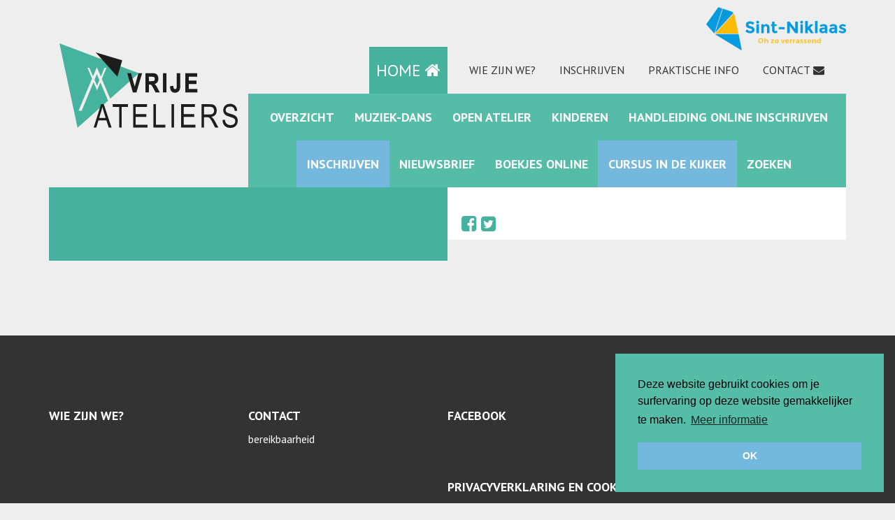

--- FILE ---
content_type: text/html; charset=UTF-8
request_url: https://vrijeateliers.be/index.php/podium/2187/dia-de-los-muertos-vm-voor-kinderen-van-2011-tot-2016-met-eline-koklenberg
body_size: 17229
content:
<!DOCTYPE html>
<html lang="nl">
<head>
	<meta charset="utf-8">
	<meta http-equiv="X-UA-Compatible" content="IE=edge">
	<meta name="viewport" content="width=device-width, initial-scale=1">
	<title> - Vrije Ateliers Sint-Niklaas</title>	<meta http-equiv="Content-Type" content="text/html; charset=UTF-8" >
<meta name="description" content="vrije ateliers" >	<link href="https://fonts.googleapis.com/css?family=PT+Sans:400,700,400italic,700italic" media="screen" rel="stylesheet" type="text/css" >
<link href="//maxcdn.bootstrapcdn.com/font-awesome/4.5.0/css/font-awesome.min.css" media="screen" rel="stylesheet" type="text/css" >
<link href="https://cdn.linearicons.com/free/1.0.0/icon-font.min.css" media="screen" rel="stylesheet" type="text/css" >
<link href="/media/default/components/fancybox/source/jquery.fancybox.css" media="screen" rel="stylesheet" type="text/css" >
<link href="https://d1uaugx9lg1alw.cloudfront.net/css/zaplogo.css" media="screen" rel="stylesheet" type="text/css" >
<link href="/media/default/css/screen-vrijeateliers.css" media="screen" rel="stylesheet" type="text/css" >
<link href="/media/default/css_uncompiled/global.css" media="screen" rel="stylesheet" type="text/css" >			<script type="text/javascript">
  (function(i,s,o,g,r,a,m){i['GoogleAnalyticsObject']=r;i[r]=i[r]||function(){
  (i[r].q=i[r].q||[]).push(arguments)},i[r].l=1*new Date();a=s.createElement(o),
  m=s.getElementsByTagName(o)[0];a.async=1;a.src=g;m.parentNode.insertBefore(a,m)
  })(window,document,'script','//www.google-analytics.com/analytics.js','ga');

  ga('create', 'UA-90540970-1', 'auto');
  ga('send', 'pageview');

</script>	<meta property="og:title" content=" - Vrije Ateliers Sint-Niklaas"/>
	<meta property="og:site_name" content="https://vrijeateliers.be"/>
	<meta property="og:url" content="https://vrijeateliers.be/index.php/podium/2187/dia-de-los-muertos-vm-voor-kinderen-van-2011-tot-2016-met-eline-koklenberg"/>
			<meta property="og:description" content="vrije ateliers"/>
				<meta property="og:image" content="https://vrijeateliers.be/media/default/images/og-image.jpg"/>
		<meta property="og:image:width" content="1200"/>
	<meta property="og:image:height" content="630"/>

    
	<link rel="stylesheet" type="text/css" href="//cdnjs.cloudflare.com/ajax/libs/cookieconsent2/3.0.3/cookieconsent.min.css" />
	<script src="//cdnjs.cloudflare.com/ajax/libs/cookieconsent2/3.0.3/cookieconsent.min.js"></script>
	<script>
	window.addEventListener("load", function(){
	window.cookieconsent.initialise({
	  "palette": {
	    "popup": {
	      "background": "#55bca8"
	    },
	    "button": {
	      "background": "#75B8DE",
          "text": "#FFFFFF"
	    }
	  },
	  "position": "bottom-right",

	  "content": {
	    "message": "Deze website gebruikt cookies om je surfervaring op deze website gemakkelijker te maken.",
	   "dismiss": "OK",
	    "link": "Meer informatie",
	    "href": "https://www.ccsint-niklaas.be/disclaimer"
	  }
	})});
	</script>


		<!-- Facebook Pixel Code -->
		<script>
			!function(f,b,e,v,n,t,s)
			{if(f.fbq)return;n=f.fbq=function(){n.callMethod?
				n.callMethod.apply(n,arguments):n.queue.push(arguments)};
				if(!f._fbq)f._fbq=n;n.push=n;n.loaded=!0;n.version='2.0';
				n.queue=[];t=b.createElement(e);t.async=!0;
				t.src=v;s=b.getElementsByTagName(e)[0];
				s.parentNode.insertBefore(t,s)}(window,document,'script',
				'https://connect.facebook.net/en_US/fbevents.js');
			fbq('init', '140702679982388');
			fbq('track', 'PageView');
		</script>
		<noscript>
			<img height="1" width="1"
				 src="https://www.facebook.com/tr?id=140702679982388&ev=PageView
&noscript=1"/>
		</noscript>
		<!-- End Facebook Pixel Code -->




        <style>
        .logo-sint {
            width: 200px;
            height: 62px;
            min-width:200px;
            min-height:62px;
        }




        @media screen and (min-width: 992px) {

            body.vrijeateliers .site-logo {
                top:-20px;
            }
        }

        body.vrijeateliers a.site-logo {
            display: block !important;
        }

    </style>
        <style>
        #tmplugin_basket a:hover svg {
            fill:#40ace1;
        }

        .fix-padding  {
            padding-left:0 !important;margin-top:1rem !important;margin-bottom:1rem !important;
        }

        .tag-genres {
            list-style-type:none;flex-wrap:wrap;
            display:flex;justify-content: start;gap: 1rem;margin-top:2rem;padding-left:2rem;
        }
        @media screen and (min-width: 768px) {
            .teaser-small .teaser-header, .teaser-small .teaser-content {
                height: 100% !important;
                min-height:178px !important;
            }
        }
        .event-item-content .status-link, .event-item-content .more-dates-link {
            bottom:auto !important;
        }

        .event-info-table a {
            word-break: break-word;
        }

        .tag-genres.tiny {
            padding-left:0 !important;margin-top:1rem !important;margin-bottom:1rem !important;
        }
        .event-item-info {
            height:auto !important;
        }

        .tag-genres.teaser {
            padding-left:0 !important;margin-top:1rem;
        }


        .tag-genres a {
            background-color:#40ace1;padding:0.5rem;padding-left:0.75rem;padding-right:0.75rem;
            color:white;display:inline-block;


        }

        .event.teaser:hover .tag-genres a, .tag-genres a:hover {
            background-color:#de5135;
        }
        .uitgelicht {
            color:#40ace1;
            font-weight:bold;
            border-left:4px solid #40ace1;
            padding-left:1rem;
            padding-top:0.5rem;padding-bottom:0.5rem;
        }
    </style>

    </head>


<body role="document" class="not-home vrijeateliers ">
	



	<div class="container">
        <div id="messages"></div>
		<div class="pull-right cultuur-logo">
						<a href="http://www.sint-niklaas.be/vrije-tijd/cultuur/vrije-ateliers" target="_blank">
                <?xml version="1.0" encoding="UTF-8" standalone="no"?>
<svg class="logo-sint"
    xmlns:dc="http://purl.org/dc/elements/1.1/"
    xmlns:cc="http://creativecommons.org/ns#"
    xmlns:rdf="http://www.w3.org/1999/02/22-rdf-syntax-ns#"
    xmlns:svg="http://www.w3.org/2000/svg"
    xmlns="http://www.w3.org/2000/svg"
    xmlns:sodipodi="http://sodipodi.sourceforge.net/DTD/sodipodi-0.dtd"
    xmlns:inkscape="http://www.inkscape.org/namespaces/inkscape"
    version="1.1"
    id="svg2"
    xml:space="preserve"
    width="614.17334"
    height="188.97333"
    viewBox="0 0 614.17334 188.97333"
    sodipodi:docname="Sint-Niklaas logo - los (1).eps"><metadata
        id="metadata8"><rdf:RDF><cc:Work
                rdf:about=""><dc:format>image/svg+xml</dc:format><dc:type
                    rdf:resource="http://purl.org/dc/dcmitype/StillImage" /></cc:Work></rdf:RDF></metadata><defs
        id="defs6" /><sodipodi:namedview
        pagecolor="#ffffff"
        bordercolor="#666666"
        borderopacity="1"
        objecttolerance="10"
        gridtolerance="10"
        guidetolerance="10"
        inkscape:pageopacity="0"
        inkscape:pageshadow="2"
        inkscape:window-width="640"
        inkscape:window-height="480"
        id="namedview4" /><g
        id="g10"
        inkscape:groupmode="layer"
        inkscape:label="ink_ext_XXXXXX"
        transform="matrix(1.3333333,0,0,-1.3333333,0,188.97333)"><g
            id="g12"
            transform="scale(0.1)"><path
                d="m 1405.57,864.203 c -8.14,-6.699 -12.2,-15.551 -12.2,-26.582 0,-11.031 4.97,-19.789 14.9,-26.301 9.95,-6.507 32.91,-14.199 68.89,-23.05 35.97,-8.868 63.9,-22.157 83.79,-39.868 19.88,-17.718 29.83,-43.57 29.83,-77.562 0,-33.977 -12.74,-61.543 -38.23,-82.695 -25.5,-21.165 -59.04,-31.731 -100.61,-31.731 -60.03,0 -114.09,22.227 -162.17,66.699 l 50.44,61.836 c 40.85,-35.801 78.65,-53.699 113.35,-53.699 15.55,0 27.76,3.34 36.62,10.027 8.86,6.7 13.28,15.743 13.28,27.121 0,11.407 -4.69,20.43 -14.1,27.118 -9.4,6.695 -28.03,13.476 -55.86,20.347 -44.12,10.489 -76.39,24.129 -96.81,40.95 -20.44,16.808 -30.64,43.203 -30.64,79.175 0,35.985 12.92,63.742 38.77,83.266 25.85,19.527 58.13,29.289 96.82,29.289 25.29,0 50.61,-4.34 75.92,-13.02 25.31,-8.683 47.37,-20.972 66.17,-36.882 l -42.84,-61.828 c -32.91,24.949 -66.9,37.421 -101.97,37.421 -14.1,0 -25.22,-3.339 -33.35,-10.031"
                style="fill:#079ae1;fill-opacity:1;fill-rule:nonzero;stroke:none"
                id="path14" /><path
                d="m 1661.55,889.688 c -9.21,9.226 -13.83,20.515 -13.83,33.902 0,13.367 4.62,24.676 13.83,33.894 9.23,9.223 20.51,13.832 33.9,13.832 13.38,0 24.68,-4.609 33.89,-13.832 9.23,-9.218 13.84,-20.527 13.84,-33.894 0,-13.387 -4.61,-24.676 -13.84,-33.902 -9.21,-9.219 -20.51,-13.833 -33.89,-13.833 -13.39,0 -24.67,4.614 -33.9,13.833 m 74.58,-328.958 h -81.36 v 291.809 h 81.36 V 560.73"
                style="fill:#079ae1;fill-opacity:1;fill-rule:nonzero;stroke:none"
                id="path16" /><path
                d="M 1894.5,723.457 V 560.742 h -81.36 v 291.801 h 81.36 v -32.551 c 24.58,24.953 52.24,37.434 82.97,37.434 30.74,0 56.49,-10.852 77.29,-32.539 20.8,-21.703 31.2,-50.641 31.2,-86.793 V 560.742 h -81.37 v 164.883 c 0,44.828 -16.46,67.25 -49.35,67.25 -16.28,0 -30.46,-5.879 -42.57,-17.621 -12.11,-11.75 -18.17,-29.02 -18.17,-51.797"
                style="fill:#079ae1;fill-opacity:1;fill-rule:nonzero;stroke:none"
                id="path18" /><path
                d="M 2252.46,793.965 V 663.25 c 0,-11.211 2.88,-19.98 8.67,-26.309 5.79,-6.328 12.66,-9.492 20.61,-9.492 15.19,0 28.02,6.875 38.51,20.617 l 30.37,-56.953 c -25.31,-23.136 -51.98,-34.707 -79.99,-34.707 -28.04,0 -51.71,9.227 -71.05,27.664 -19.36,18.43 -29.02,43.567 -29.02,75.383 v 134.512 h -34.17 v 58.566 h 34.17 v 87.332 h 81.9 v -87.332 h 70.52 v -58.566 h -70.52"
                style="fill:#079ae1;fill-opacity:1;fill-rule:nonzero;stroke:none"
                id="path20" /><path
                d="m 2391.84,759.789 h 193.08 v -72.133 h -193.08 v 72.133"
                style="fill:#079ae1;fill-opacity:1;fill-rule:nonzero;stroke:none"
                id="path22" /><path
                d="m 2933.11,939.863 h 84.61 V 560.75 h -84.61 l -180.6,237.551 V 560.75 h -84.6 v 379.113 h 79.18 l 186.02,-244.062 v 244.062"
                style="fill:#079ae1;fill-opacity:1;fill-rule:nonzero;stroke:none"
                id="path24" /><path
                d="m 3109.66,889.688 c -9.23,9.226 -13.84,20.515 -13.84,33.902 0,13.367 4.61,24.676 13.84,33.894 9.21,9.223 20.51,13.832 33.88,13.832 13.37,0 24.69,-4.609 33.9,-13.832 9.23,-9.218 13.84,-20.527 13.84,-33.894 0,-13.387 -4.61,-24.676 -13.84,-33.902 -9.21,-9.219 -20.53,-13.833 -33.9,-13.833 -13.37,0 -24.67,4.614 -33.88,13.833 m 74.58,-328.958 h -81.37 v 291.809 h 81.37 V 560.73"
                style="fill:#079ae1;fill-opacity:1;fill-rule:nonzero;stroke:none"
                id="path26" /><path
                d="m 3342.6,560.742 h -81.36 v 402.442 h 81.36 V 756.547 l 90.57,96.527 h 102.51 l -111.19,-118.23 115.53,-174.102 h -96.54 l -74.3,111.738 -26.58,-27.667 v -84.071"
                style="fill:#079ae1;fill-opacity:1;fill-rule:nonzero;stroke:none"
                id="path28" /><path
                d="m 3665.3,560.742 h -81.36 V 963.18 h 81.36 V 560.742"
                style="fill:#079ae1;fill-opacity:1;fill-rule:nonzero;stroke:none"
                id="path30" /><path
                d="m 3990.17,560.742 h -76.47 v 35.254 c -20.97,-26.387 -46.91,-39.59 -77.83,-39.59 -30.92,0 -56.86,8.946 -77.83,26.836 -20.98,17.899 -31.47,41.778 -31.47,71.602 0,29.832 10.86,52.152 32.56,66.98 21.69,14.828 51.33,22.242 88.94,22.242 h 60.74 v 1.629 c 0,31.09 -16.45,46.637 -49.35,46.637 -14.1,0 -29.01,-2.797 -44.75,-8.398 -15.72,-5.618 -29.01,-12.567 -39.86,-20.879 l -36.34,52.609 c 38.32,27.832 82.08,41.75 131.25,41.75 35.44,0 64.37,-8.859 86.79,-26.57 22.4,-17.719 33.62,-45.739 33.62,-84.067 z m -81.89,111.18 v 14.121 h -50.99 c -32.54,0 -48.81,-10.137 -48.81,-30.379 0,-10.5 3.88,-18.535 11.66,-24.141 7.77,-5.605 18.88,-8.41 33.35,-8.41 14.47,0 27.2,4.434 38.24,13.293 11.03,8.856 16.55,20.703 16.55,35.516"
                style="fill:#079ae1;fill-opacity:1;fill-rule:nonzero;stroke:none"
                id="path32" /><path
                d="m 4312.34,560.742 h -76.47 v 35.254 c -20.98,-26.387 -46.92,-39.59 -77.83,-39.59 -30.92,0 -56.86,8.946 -77.84,26.836 -20.97,17.899 -31.46,41.778 -31.46,71.602 0,29.832 10.85,52.152 32.55,66.98 21.7,14.828 51.34,22.242 88.95,22.242 h 60.74 v 1.629 c 0,31.09 -16.45,46.637 -49.36,46.637 -14.09,0 -29,-2.797 -44.74,-8.398 -15.72,-5.618 -29.01,-12.567 -39.86,-20.879 l -36.34,52.609 c 38.32,27.832 82.08,41.75 131.25,41.75 35.43,0 64.36,-8.859 86.79,-26.57 22.4,-17.719 33.62,-45.739 33.62,-84.067 z m -81.89,111.18 v 14.121 h -50.99 c -32.54,0 -48.81,-10.137 -48.81,-30.379 0,-10.5 3.88,-18.535 11.66,-24.141 7.77,-5.605 18.89,-8.41 33.35,-8.41 14.46,0 27.2,4.434 38.24,13.293 11.02,8.856 16.55,20.703 16.55,35.516"
                style="fill:#079ae1;fill-opacity:1;fill-rule:nonzero;stroke:none"
                id="path34" /><path
                d="m 4606.3,651.59 c 0,-28.75 -10.59,-51.797 -31.73,-69.16 -21.16,-17.344 -48,-26.024 -80.55,-26.024 -21.69,0 -44.29,3.887 -67.79,11.66 -23.51,7.774 -44.66,19.247 -63.45,34.442 l 35.78,50.988 c 30.38,-23.516 62.74,-35.254 97.09,-35.254 10.49,0 18.8,2.071 24.96,6.231 6.13,4.148 9.21,9.675 9.21,16.543 0,6.855 -4.25,13.191 -12.74,18.992 -8.5,5.762 -20.8,11.191 -36.89,16.262 -16.09,5.066 -28.39,9.394 -36.87,13.015 -8.51,3.613 -18.17,8.848 -29.02,15.731 -22.06,13.738 -33.08,34.07 -33.08,61.007 0,26.93 10.85,48.903 32.53,65.911 21.7,16.992 49.72,25.492 84.07,25.492 34.35,0 68.69,-11.582 103.06,-34.711 l -30.38,-54.238 c -25.33,17.347 -50.53,26.031 -75.66,26.031 -25.14,0 -37.69,-6.871 -37.69,-20.613 0,-7.602 3.97,-13.559 11.93,-17.899 7.94,-4.332 21.15,-9.398 39.59,-15.191 18.44,-5.782 31.54,-10.219 39.31,-13.282 7.79,-3.078 17.09,-7.855 27.94,-14.378 20.25,-12.286 30.38,-32.813 30.38,-61.555"
                style="fill:#079ae1;fill-opacity:1;fill-rule:nonzero;stroke:none"
                id="path36" /><path
                d="M 266.41,545.41 0,854.961 398.129,1417.32 530.859,1373.03 266.41,545.41"
                style="fill:#079ae1;fill-opacity:1;fill-rule:nonzero;stroke:none"
                id="path38" /><path
                d="m 292.168,570.047 256.625,796.443 c 0,0 219.016,-72.31 260.551,-85.75 59.011,-19.1 85.871,-54.94 85.871,-54.94 L 292.168,570.047"
                style="fill:#079ae1;fill-opacity:1;fill-rule:nonzero;stroke:none"
                id="path40" /><path
                d="m 1062.59,546.914 c -4.77,23.445 -99.395,485.136 -119.067,570.116 -18.425,79.63 -36.898,94.37 -36.898,94.37 L 296.188,546.914 h 766.402"
                style="fill:#fbbc09;fill-opacity:1;fill-rule:nonzero;stroke:none"
                id="path42" /><path
                d="m 1156.43,0 c 7.12,0 12.87,5.73828 12.87,12.8281 0,1.1016 -0.14,2.1524 -0.4,3.1719 h 0.02 L 1065.98,528.477 H 283.047 L 1149.59,1.98047 C 1151.57,0.738281 1153.91,0 1156.43,0"
                style="fill:#079ae1;fill-opacity:1;fill-rule:nonzero;stroke:none"
                id="path44" /><path
                d="m 1796.24,391.988 c -48.01,0 -84.84,-34.539 -84.84,-80.519 0,-45.739 36.83,-80.969 84.84,-80.969 48.01,0 84.84,35.23 84.84,80.969 0,45.75 -36.83,80.519 -84.84,80.519 m 0.46,-27.258 c 29.12,0 53.24,-23.218 53.24,-53.261 0,-30.039 -24.12,-53.707 -53.24,-53.707 -29.36,0 -54.16,23.668 -54.16,53.707 0,30.043 24.57,53.261 54.16,53.261 m 195.17,-10.039 c -20.03,-0.242 -35.28,-7.742 -43.93,-24.101 v 70.051 H 1918.4 V 231.859 h 29.54 v 59.84 c 0,20.02 12.07,34.801 32.1,35.039 16.84,0 27.08,-10.468 27.08,-27.527 v -67.352 h 29.78 v 75.993 c 0,28.886 -17.05,46.839 -45.03,46.839 m 243.86,-1.39 h -101.44 v -23.942 l 64.59,-0.211 -66.86,-77.828 v -19.461 l 105.53,-0.218 v 23.961 l -68.69,0.238 66.87,77.859 z m 88.3,1.148 c -38,0 -64.14,-24.758 -64.14,-61.64 0,-37.09 26.14,-62.09 64.14,-62.09 38.23,0 64.37,25 64.37,62.09 0,36.882 -26.14,61.64 -64.37,61.64 m 0,-25.449 c 20.27,0 34.37,-14.781 34.37,-36.641 0,-21.839 -14.1,-36.859 -34.37,-36.859 -20.03,0 -34.14,15.02 -34.14,36.859 0,21.86 14.11,36.641 34.14,36.641 m 265.93,24.539 h -29.79 l -31.16,-92.578 -31.85,92.578 -30.93,-0.219 46.86,-121.461 h 30.47 z m 75.72,0.91 c -36.39,0 -61.88,-25 -61.88,-62.09 0,-36.64 24.79,-61.64 62.57,-61.64 21.37,0 39.11,7.742 51.16,20.922 l -15.91,16.597 c -8.64,-8.879 -20.24,-13.648 -32.75,-13.648 -17.75,0 -30.95,10.48 -35.04,27.769 h 90.07 c 2.95,44.129 -15.46,72.09 -58.22,72.09 m -32.54,-52.308 c 2.96,17.75 15.25,29.359 32.76,29.359 18.44,0 30.5,-11.371 31.17,-29.359 z m 155.75,28.211 v 23.187 h -29.55 v -121.68 h 29.55 v 62.782 c 2.05,19.8 17.28,33 41.4,31.398 v 28.652 c -18.66,-0.242 -32.99,-8.652 -41.4,-24.339 m 100.21,0 v 23.187 h -29.55 v -121.68 h 29.55 v 62.782 c 2.04,19.8 17.3,33 41.4,31.398 v 28.652 c -18.65,-0.242 -32.99,-8.652 -41.4,-24.339 m 172.99,-98.493 -0.23,79.602 c -0.23,27.09 -18.23,43.23 -50.11,43.23 -22.32,0 -35.97,-5.242 -53.47,-15 l 10.68,-20.472 c 12.5,7.511 24.8,11.371 36.2,11.371 18.2,0 27.54,-8.41 27.54,-22.531 v -3.2 h -35.51 C 2967.61,304.641 2951,290.781 2951,268.27 c 0,-21.629 16.37,-37.77 42.53,-37.77 17.31,0 30.75,5.461 39.17,15.91 l 0.23,-14.551 z m -61.5,21.352 c -13.43,0 -21.63,6.609 -21.63,16.867 0,10.703 7.29,15.024 23,15.024 h 30.74 v -10.711 c -1.6,-12.282 -15.03,-21.18 -32.11,-21.18 m 143.57,101.699 c -24.58,0 -45.94,-11.582 -45.94,-36.601 -0.23,-43.239 63.24,-30.957 63.24,-53.489 0,-7.961 -7.74,-11.371 -17.97,-11.371 -13.22,0 -30.03,5.461 -41.18,15.02 l -10.23,-20.707 c 12.73,-11.121 31.83,-17.043 50.26,-17.043 25.94,0 47.99,12.043 47.99,36.84 0,43.703 -64.37,33 -64.37,53.472 0,7.508 6.82,10.707 16.38,10.707 10.47,0 23.9,-4.097 35.72,-11.148 l 10.68,21.371 c -12.05,8.187 -28.63,12.949 -44.58,12.949 m 120.99,0 c -24.58,0 -45.95,-11.582 -45.95,-36.601 -0.23,-43.239 63.25,-30.957 63.25,-53.489 0,-7.961 -7.73,-11.371 -17.99,-11.371 -13.21,0 -30.03,5.461 -41.17,15.02 l -10.22,-20.707 c 12.72,-11.121 31.81,-17.043 50.25,-17.043 25.95,0 47.99,12.043 47.99,36.84 0,43.703 -64.38,33 -64.38,53.472 0,7.508 6.83,10.707 16.39,10.707 10.47,0 23.91,-4.097 35.72,-11.148 l 10.69,21.371 c -12.06,8.187 -28.65,12.949 -44.58,12.949 m 133.27,-0.461 c -36.4,0 -61.88,-25 -61.88,-62.09 0,-36.64 24.8,-61.64 62.57,-61.64 21.38,0 39.12,7.742 51.16,20.922 l -15.91,16.597 c -8.64,-8.879 -20.24,-13.648 -32.75,-13.648 -17.74,0 -30.94,10.48 -35.04,27.769 h 90.07 c 2.95,44.129 -15.46,72.09 -58.22,72.09 m -32.53,-52.308 c 2.97,17.75 15.24,29.359 32.76,29.359 18.43,0 30.49,-11.371 31.17,-29.359 z m 199.44,52.55 c -19.79,-0.242 -35.05,-7.5 -43.7,-23.652 v 22.5 h -29.54 v -121.68 h 29.54 V 296 c 1.83,17.77 13.43,30.5 31.87,30.738 16.84,0 27.09,-10.468 27.09,-27.527 v -67.352 h 29.77 v 75.993 c 0,28.886 -17.05,46.839 -45.03,46.839 m 177.33,45.95 v -66.86 c -8.89,13.41 -23.22,20.91 -41.66,20.91 -34.13,0 -57.31,-24.781 -57.31,-61.64 0,-37.09 23.18,-62.551 57.99,-62.551 18.21,0 32.09,7.5 40.98,20.91 v -19.551 h 29.55 v 168.782 z m -34.59,-145.379 c -20.5,0 -34.38,15.258 -34.6,37.097 0.22,21.621 14.33,37.102 34.6,37.102 20.47,0 34.59,-15.242 34.59,-37.102 0,-21.839 -14.12,-37.097 -34.59,-37.097"
                style="fill:#fbbc09;fill-opacity:1;fill-rule:nonzero;stroke:none"
                id="path46" /></g></g></svg>

			</a>
					</div>
		<div class="site-header">
			<div class="clearfix">
				<div class="col-md-3 no-padding">
					<a style="display: block;" href="/" class="site-logo">
                                                    
<svg id="Laag_1" data-name="Laag 1" xmlns="http://www.w3.org/2000/svg" viewBox="0 0 542.24 257.48"><defs><style>.cls-1{fill:#45b39e;}.cls-2{fill:#1d1d1b;}</style></defs><polygon class="cls-1" points="124.45 118.97 114.32 143.12 103.75 118.22 67.69 205.38 58.16 205.38 99.21 107.51 85.24 74.61 91.09 74.61 102.11 100.59 113.81 72.69 125.95 101.28 136.98 74.61 143.06 74.61 128.93 108.3 154.5 168.53 241.4 91.22 0 0 55.1 256.96 147.93 174.38 124.45 118.97"/><polygon class="cls-1" points="112.72 96.53 106.63 111.25 114.32 129.38 121.5 112.02 113.81 93.88 112.72 96.53"/><polygon class="cls-2" points="110.31 27.9 190.9 51.37 176.33 101.42 110.31 27.9"/><polygon class="cls-2" points="229.04 131.87 217.55 90.92 206.1 90.92 223.26 149.39 234.21 149.39 251.2 91.63 251.4 90.92 240.15 90.92 229.04 131.87"/><path class="cls-2" d="M314.06,159.79a24.25,24.25,0,0,0-4.18-4.17,14.5,14.5,0,0,0,8.3-5.11c2.22-2.83,3.35-6.59,3.35-11.18a19.26,19.26,0,0,0-2.18-9.4,12.76,12.76,0,0,0-5.65-5.6c-2.29-1.07-5.95-1.59-11.19-1.59H282v58.47h10.57v-24h1.41a12.7,12.7,0,0,1,4.55.59A7,7,0,0,1,301.1,160a83.41,83.41,0,0,1,5,8.4l7,12.77h12.55l-6.12-12A69.36,69.36,0,0,0,314.06,159.79Zm-21.53-26.25h6.89c5.19,0,7,.22,7.53.4a5.13,5.13,0,0,1,2.69,2.07,7.47,7.47,0,0,1,1,4.1,8,8,0,0,1-1,4.29,4.74,4.74,0,0,1-2.56,2.06c-1.11.36-3.82.54-8,.54h-6.5Z" transform="translate(-20.62 -31.81)"/><rect class="cls-2" x="314.88" y="90.93" width="10.57" height="58.47"/><path class="cls-2" d="M377.47,160.34c0,4.67-.44,7.69-1.32,9a4.79,4.79,0,0,1-8-.76c-.72-1.33-1.13-3.66-1.23-6.91l0-.62-10,1.41v.48c0,6.36,1.37,11.21,4,14.4s6.36,4.85,11,4.85a15.87,15.87,0,0,0,8.93-2.4,14.58,14.58,0,0,0,5.47-6.86c1.2-2.93,1.8-7.41,1.8-13.32V122.74H377.47Z" transform="translate(-20.62 -31.81)"/><polygon class="cls-2" points="393.41 138.59 393.41 124.11 417.04 124.11 417.04 113.35 393.41 113.35 393.41 101.73 418.84 101.73 418.84 90.92 382.84 90.92 382.84 149.39 419.7 149.39 419.7 138.59 393.41 138.59"/><path class="cls-2" d="M124.73,288.08l22.43-70.91h8.22l23.81,70.91h-8.8l-6.77-21.48H139.16l-6.32,21.48ZM141.41,259h19.81l-6.05-19.64q-2.79-9-4.11-14.7a104.57,104.57,0,0,1-3.18,13.54Z" transform="translate(-20.62 -31.81)"/><path class="cls-2" d="M202.16,288.08V225.54H183v-8.37H229.1v8.37H209.85v62.54Z" transform="translate(-20.62 -31.81)"/><path class="cls-2" d="M245,288.08V217.17h42v8.37H252.65v21.67h32.16v8.36H252.65v24.14h35.69v8.37Z" transform="translate(-20.62 -31.81)"/><path class="cls-2" d="M306.43,288.08V217.17h7.69v62.54h28.63v8.37Z" transform="translate(-20.62 -31.81)"/><path class="cls-2" d="M361.46,288.08V217.17h7.69v70.91Z" transform="translate(-20.62 -31.81)"/><path class="cls-2" d="M390.67,288.08V217.17h42v8.37H398.36v21.67h32.17v8.36H398.36v24.14h35.7v8.37Z" transform="translate(-20.62 -31.81)"/><path class="cls-2" d="M452.58,288.08V217.17h25.78q8.07,0,11.92,2a15.14,15.14,0,0,1,6.31,6.6,22.34,22.34,0,0,1,2.47,10.71q0,8-4.19,13t-12.16,6.33a19.88,19.88,0,0,1,4.93,4,49.32,49.32,0,0,1,6.05,9l10.16,19.3h-9.68l-7.75-14.74a91.86,91.86,0,0,0-6.8-11.66,13.48,13.48,0,0,0-4.45-4.05,14.14,14.14,0,0,0-6-1h-8.9v31.49Zm7.68-39.61h16.55a20.19,20.19,0,0,0,8.22-1.31,10,10,0,0,0,4.45-4.11,12.65,12.65,0,0,0,1.65-6.53q0-5.37-3.15-8.44T478.65,225H460.26Z" transform="translate(-20.62 -31.81)"/><path class="cls-2" d="M516.57,265.25l7.25-.78a21.1,21.1,0,0,0,2.64,9.12,14.8,14.8,0,0,0,5.87,5.25,18.46,18.46,0,0,0,8.61,2q6.87,0,10.67-3.36a11.09,11.09,0,0,0,3.8-8.71,10.57,10.57,0,0,0-1.38-5.48,10.43,10.43,0,0,0-4.16-3.84c-1.86-1-5.86-2.4-12-4.23q-8.24-2.43-11.71-4.91a17.14,17.14,0,0,1-5.42-6.26,18.63,18.63,0,0,1-1.93-8.59,18.89,18.89,0,0,1,5.56-14.07q5.56-5.46,15-5.47a24,24,0,0,1,11.34,2.57,18.25,18.25,0,0,1,7.55,7.35,24.19,24.19,0,0,1,2.87,11.27l-7.4.68c-.38-4.62-1.76-8-4.13-10.26s-5.7-3.33-10-3.33-7.68,1-10,2.92a9.47,9.47,0,0,0-3.43,7.57,8.71,8.71,0,0,0,2.52,6.67q2.5,2.37,11.31,4.8a75.32,75.32,0,0,1,12.09,4.13A18.55,18.55,0,0,1,562.85,268,22,22,0,0,1,560,279.07a19.13,19.13,0,0,1-7.76,7.61,24.93,24.93,0,0,1-11.83,2.61q-10.78,0-17.2-6.48T516.57,265.25Z" transform="translate(-20.62 -31.81)"/></svg>                        					</a>
				</div>

				<div class="col-xs-12 col-md-3 no-padding">
					<button type="button" class="btn-primary navbar-toggle collapsed clearfix pull-right" data-toggle="collapse" data-target="#navbar" aria-expanded="false" aria-controls="navbar">
						MENU <i class="fa fa-bars"></i>
					</button>
					<a href="/" class="btn-primary visible-md visible-lg home-button pull-right">
		          		HOME <i class="fa fa-home"></i>
		          	</a>
				</div>
				<div class="col-md-6 no-padding visible-md visible-lg">
					<div class="clearfix">
						<div class="navbar-header">
				          	<ul class="top top-nav top-menu-list list-unstyled">
    <li>
        <a id="menu-top_167" class="top wie-zijn-we " href="/index.php/nl/page/167/wie-zijn-we">Wie zijn we? </a>
    </li>
    <li>
        <a id="menu-top_19" class="top inschrijven highlight-item  hasChildren " href="/index.php/inschrijven">Inschrijven</a>
    </li>
    <li>
        <a id="menu-top_40" class="top praktische-info " href="/index.php/praktisch">praktische info</a>
    </li>
    <li>
        <a id="menu-top_61" class="top contact " href="/index.php/nl/page/61/contact">Contact</a>
    </li>
    <li>
        <a id="menu-top_166" class="top facebook  external" href="https://www.facebook.com/Vrijeateliersrodekruisstraat" target="_blank">Facebook</a>
    </li>
    <li>
        <a id="menu-top_147" class="top instagram  external" href="https://www.instagram.com/vrije_ateliers/" target="_blank">Instagram</a>
    </li>
    <li>
        <a id="menu-top_168" class="top cursus-in-de-kijker highlight-item " href="/index.php/nl/page/168/cursus-in-de-kijker">Cursus in de kijker</a>
    </li>
    <li>
        <a id="menu-top_73" class="top zoeken " href="/index.php/nl/page/73/zoeken">zoeken</a>
    </li>
</ul>							<form name="search-widget" role="form" action="/search" class="search-form search-widget ">
    <div class="searchbox">
        <i class="fa fa-circle-o-notch fa-spin fa-2x fa-fw search-loader hidden"></i>
        <input placeholder="ik zoek ...
" type="text" name="term" class="search searchinput" value="" />
        <button type="submit" class="icon" name="search-submit" id="search-submit"><i class="fa fa-search"></i></button>
    </div>
</form>
                            <div class="" style="float:left;margin-top:17px;margin-left:10px;">
                                <div id="tmplugin_basket">
    <a href="https://tickets.ccsint-niklaas.be/widgets/cc_sintniklaas/basket/1" style="margin-bottom:10px;display:block">
        <svg viewBox="0 0 27 25" width="30px" height="25px" version="1.1" xmlns="http://www.w3.org/2000/svg" xmlns:xlink="http://www.w3.org/1999/xlink">
            <defs></defs>
            <g id="tmplugin_basket_icon" class="tmplugin_basket_icon_empty">
                <path d="M19.006,8.97 C18.815,8.751 18.54,8.625 18.25,8.625 L4.431,8.625 L4.236,7.461 C4.156,6.979 3.739,6.625 3.25,6.625 L1,6.625 C0.447,6.625 0,7.072 0,7.625 C0,8.178 0.447,8.625 1,8.625 L2.403,8.625 L4.263,19.789 C4.271,19.834 4.294,19.871 4.308,19.913 C4.324,19.966 4.337,20.016 4.362,20.064 C4.394,20.13 4.437,20.186 4.482,20.243 C4.513,20.282 4.541,20.321 4.577,20.355 C4.635,20.409 4.702,20.447 4.77,20.485 C4.808,20.506 4.841,20.534 4.882,20.55 C4.998,20.597 5.12,20.625 5.249,20.625 C5.25,20.625 16.25,20.625 16.25,20.625 C16.803,20.625 17.25,20.178 17.25,19.625 C17.25,19.072 16.803,18.625 16.25,18.625 L6.097,18.625 L5.931,17.625 L17.25,17.625 C17.748,17.625 18.17,17.259 18.24,16.767 L19.24,9.767 C19.281,9.479 19.195,9.188 19.006,8.97 Z M17.097,10.625 L16.812,12.625 L13.25,12.625 L13.25,10.625 L17.097,10.625 Z M12.25,10.625 L12.25,12.625 L9.25,12.625 L9.25,10.625 L12.25,10.625 Z M12.25,13.625 L12.25,15.625 L9.25,15.625 L9.25,13.625 L12.25,13.625 Z M8.25,10.625 L8.25,12.625 L5.25,12.625 C5.197,12.625 5.149,12.64 5.102,12.655 L4.764,10.625 L8.25,10.625 Z M5.264,13.625 L8.25,13.625 L8.25,15.625 L5.597,15.625 L5.264,13.625 Z M13.25,15.625 L13.25,13.625 L16.668,13.625 L16.383,15.625 L13.25,15.625 Z" fill-rule="nonzero"></path>
                <circle fill-rule="nonzero" cx="6.75" cy="23.125" r="1.5"></circle>
                <circle fill-rule="nonzero" cx="15.75" cy="23.125" r="1.5"></circle>
                <g id="tmplugin_basket_badge" transform="translate(12,0)" style="display:none;">
                    <circle id="tmplugin_basket_badge_background" fill-rule="nonzero" cx="7.5" cy="7.5" r="7.5"></circle>
                    <text id="tmplugin_basket_badge_nbr" x="7.5" y="7.5"  text-anchor="middle" alignment-baseline="central">0</text>
                </g>
            </g>
        </svg>
    </a>
</div>
<script type="text/javascript">
    var tmplugin_basket_url = 'https://tickets.ccsint-niklaas.be/widgets/plugin/cc_sintniklaas/basket';

    (function() {
        var el = document.createElement('script');
        el.src = 'https://tickets.ccsint-niklaas.be/widgets/plugin/pluginjs';
        el.type = 'text/javascript';
        el.async = 'true';
        el.onload = el.onreadystatechange = function() {
            tmplugin_basket_refresh(tmplugin_basket_url);
        };
        var s = document.getElementsByTagName('script')[0];
        s.parentNode.insertBefore(el, s);
    })();
</script>
                            </div>
						</div>
					</div>
				</div>

				<div class="">

					<div id="navbar" class="collapse navbar-collapse">
													<div class="col-md-9 col-md-offset-3 no-padding col-main-menu">
								<ul class="nav navbar-nav main-menu-list list-unstyled">
    <li>
        <a id="menu-main_17" class="main overzicht  hasChildren " href="/index.php/ateliers">Overzicht</a>
        <ul>
            <li>
                <a id="menu-main_64" class="sub actua-geschiedenis " href="/index.php/actua-geschiedenis">actua-geschiedenis</a>
            </li>
            <li>
                <a id="menu-main_65" class="sub andere-culturen " href="/index.php/andere-culturen">andere culturen</a>
            </li>
            <li>
                <a id="menu-main_66" class="sub audiovisueel " href="/index.php/audio-visueel">audiovisueel</a>
            </li>
            <li>
                <a id="menu-main_80" class="sub avansa-centraal-vlaanderen " href="/index.php/nl/page/80/avansa-centraal-vlaanderen">Avansa Centraal Vlaanderen</a>
            </li>
            <li>
                <a id="menu-main_67" class="sub cultuuruitstappen " href="/index.php/cultuur-uitstappen">(cultuur)uitstappen</a>
            </li>
            <li>
                <a id="menu-main_69" class="sub filosofie-persoonlijkheid " href="/index.php/filosofie-persoonlijkheid">filosofie-persoonlijkheid</a>
            </li>
            <li>
                <a id="menu-main_68" class="sub plastische-kunsten " href="/index.php/plastische-kunsten">plastische kunsten</a>
            </li>
            <li>
                <a id="menu-main_78" class="sub senioren " href="/index.php/nl/page/78/senioren">senioren</a>
            </li>
            <li>
                <a id="menu-main_123" class="sub stem-activiteit " href="/index.php/nl/page/123/stem-activiteit">S.T.E.M.-activiteit</a>
            </li>
            <li>
                <a id="menu-main_70" class="sub tentoonstellingen " href="/index.php/tentoonstellingen">tentoonstellingen</a>
            </li>
            <li>
                <a id="menu-main_102" class="sub theater " href="/index.php/nl/page/102/theater">Theater </a>
            </li>
        </ul>
    </li>
    <li>
        <a id="menu-main_38" class="main muziek-dans  hasChildren " href="/index.php/muziek-dans">muziek-dans</a>
        <ul>
            <li>
                <a id="menu-main_52" class="sub muziek " href="/index.php/muziek">muziek</a>
            </li>
            <li>
                <a id="menu-main_53" class="sub dans " href="/index.php/dans">dans</a>
            </li>
        </ul>
    </li>
    <li>
        <a id="menu-main_63" class="main open-atelier " href="/index.php/nl/page/63/open-atelier">Open Atelier</a>
    </li>
    <li>
        <a id="menu-main_54" class="main kinderen  hasChildren " href="/index.php/kinderen">kinderen</a>
        <ul>
            <li>
                <a id="menu-main_148" class="sub zaterdag " href="/index.php/nl/page/148/zaterdag">zaterdag</a>
            </li>
            <li>
                <a id="menu-main_60" class="sub woensdagnamiddag " href="/index.php/nl/page/60/woensdagnamiddag">woensdagnamiddag</a>
            </li>
            <li>
                <a id="menu-main_56" class="sub krokusvakantie " href="/index.php/nl/page/56/krokusvakantie">krokusvakantie</a>
            </li>
            <li>
                <a id="menu-main_57" class="sub paasvakantie " href="/index.php/nl/page/57/paasvakantie">paasvakantie</a>
            </li>
            <li>
                <a id="menu-main_58" class="sub zomervakantie " href="/index.php/nl/page/58/zomervakantie">zomervakantie</a>
            </li>
            <li>
                <a id="menu-main_55" class="sub herfstvakantie " href="/index.php/nl/page/55/herfstvakantie">herfstvakantie</a>
            </li>
        </ul>
    </li>
    <li>
        <a id="menu-main_159" class="main handleiding-online-inschrijven " href="/index.php/nl/page/159/handleiding-online-inschrijven">Handleiding online inschrijven</a>
    </li>
    <li>
        <a id="menu-main_19" class="main inschrijven highlight-item  hasChildren " href="/index.php/inschrijven">Inschrijven</a>
        <ul>
            <li>
                <a id="menu-main_39" class="sub vakantie-op-maat-vakantieperiodes-kinderen  external" href="https://sint-niklaas.kwandoo.com/" target="_blank">Vakantie op maat (vakantieperiodes kinderen)</a>
            </li>
        </ul>
    </li>
    <li>
        <a id="menu-main_152" class="main nieuwsbrief " href="/index.php/nl/page/152/nieuwsbrief">Nieuwsbrief</a>
    </li>
    <li>
        <a id="menu-main_62" class="main boekjes-online " href="/index.php/boekjes-online">Boekjes online</a>
    </li>
    <li>
        <a id="menu-main_168" class="main cursus-in-de-kijker highlight-item " href="/index.php/nl/page/168/cursus-in-de-kijker">Cursus in de kijker</a>
    </li>
    <li>
        <a id="menu-main_73" class="main zoeken " href="/index.php/nl/page/73/zoeken">zoeken</a>
    </li>
</ul>							</div>
				        						<div class="visible-xs visible-sm top-responsive">
							<ul class="top top-nav top-menu-list list-unstyled">
    <li>
        <a id="menu-top_167" class="top wie-zijn-we " href="/index.php/nl/page/167/wie-zijn-we">Wie zijn we? </a>
    </li>
    <li>
        <a id="menu-top_19" class="top inschrijven highlight-item  hasChildren " href="/index.php/inschrijven">Inschrijven</a>
    </li>
    <li>
        <a id="menu-top_40" class="top praktische-info " href="/index.php/praktisch">praktische info</a>
    </li>
    <li>
        <a id="menu-top_61" class="top contact " href="/index.php/nl/page/61/contact">Contact</a>
    </li>
    <li>
        <a id="menu-top_166" class="top facebook  external" href="https://www.facebook.com/Vrijeateliersrodekruisstraat" target="_blank">Facebook</a>
    </li>
    <li>
        <a id="menu-top_147" class="top instagram  external" href="https://www.instagram.com/vrije_ateliers/" target="_blank">Instagram</a>
    </li>
    <li>
        <a id="menu-top_168" class="top cursus-in-de-kijker highlight-item " href="/index.php/nl/page/168/cursus-in-de-kijker">Cursus in de kijker</a>
    </li>
    <li>
        <a id="menu-top_73" class="top zoeken " href="/index.php/nl/page/73/zoeken">zoeken</a>
    </li>
</ul>
							<form name="search-widget" role="form" action="/search" class="search-form search-widget ">
    <div class="searchbox">
        <i class="fa fa-circle-o-notch fa-spin fa-2x fa-fw search-loader hidden"></i>
        <input placeholder="ik zoek ...
" type="text" name="term" class="search searchinput" value="" />
        <button type="submit" class="icon" name="search-submit" id="search-submit"><i class="fa fa-search"></i></button>
    </div>
</form>

                            <div class="" style="text-align:center;margin-top:-10px;">
                                <div id="tmplugin_basket">
    <a href="https://tickets.ccsint-niklaas.be/widgets/cc_sintniklaas/basket/1" style="margin-bottom:10px;display:block">
        <svg viewBox="0 0 27 25" width="30px" height="25px" version="1.1" xmlns="http://www.w3.org/2000/svg" xmlns:xlink="http://www.w3.org/1999/xlink">
            <defs></defs>
            <g id="tmplugin_basket_icon" class="tmplugin_basket_icon_empty">
                <path d="M19.006,8.97 C18.815,8.751 18.54,8.625 18.25,8.625 L4.431,8.625 L4.236,7.461 C4.156,6.979 3.739,6.625 3.25,6.625 L1,6.625 C0.447,6.625 0,7.072 0,7.625 C0,8.178 0.447,8.625 1,8.625 L2.403,8.625 L4.263,19.789 C4.271,19.834 4.294,19.871 4.308,19.913 C4.324,19.966 4.337,20.016 4.362,20.064 C4.394,20.13 4.437,20.186 4.482,20.243 C4.513,20.282 4.541,20.321 4.577,20.355 C4.635,20.409 4.702,20.447 4.77,20.485 C4.808,20.506 4.841,20.534 4.882,20.55 C4.998,20.597 5.12,20.625 5.249,20.625 C5.25,20.625 16.25,20.625 16.25,20.625 C16.803,20.625 17.25,20.178 17.25,19.625 C17.25,19.072 16.803,18.625 16.25,18.625 L6.097,18.625 L5.931,17.625 L17.25,17.625 C17.748,17.625 18.17,17.259 18.24,16.767 L19.24,9.767 C19.281,9.479 19.195,9.188 19.006,8.97 Z M17.097,10.625 L16.812,12.625 L13.25,12.625 L13.25,10.625 L17.097,10.625 Z M12.25,10.625 L12.25,12.625 L9.25,12.625 L9.25,10.625 L12.25,10.625 Z M12.25,13.625 L12.25,15.625 L9.25,15.625 L9.25,13.625 L12.25,13.625 Z M8.25,10.625 L8.25,12.625 L5.25,12.625 C5.197,12.625 5.149,12.64 5.102,12.655 L4.764,10.625 L8.25,10.625 Z M5.264,13.625 L8.25,13.625 L8.25,15.625 L5.597,15.625 L5.264,13.625 Z M13.25,15.625 L13.25,13.625 L16.668,13.625 L16.383,15.625 L13.25,15.625 Z" fill-rule="nonzero"></path>
                <circle fill-rule="nonzero" cx="6.75" cy="23.125" r="1.5"></circle>
                <circle fill-rule="nonzero" cx="15.75" cy="23.125" r="1.5"></circle>
                <g id="tmplugin_basket_badge" transform="translate(12,0)" style="display:none;">
                    <circle id="tmplugin_basket_badge_background" fill-rule="nonzero" cx="7.5" cy="7.5" r="7.5"></circle>
                    <text id="tmplugin_basket_badge_nbr" x="7.5" y="7.5"  text-anchor="middle" alignment-baseline="central">0</text>
                </g>
            </g>
        </svg>
    </a>
</div>
<script type="text/javascript">
    var tmplugin_basket_url = 'https://tickets.ccsint-niklaas.be/widgets/plugin/cc_sintniklaas/basket';

    (function() {
        var el = document.createElement('script');
        el.src = 'https://tickets.ccsint-niklaas.be/widgets/plugin/pluginjs';
        el.type = 'text/javascript';
        el.async = 'true';
        el.onload = el.onreadystatechange = function() {
            tmplugin_basket_refresh(tmplugin_basket_url);
        };
        var s = document.getElementsByTagName('script')[0];
        s.parentNode.insertBefore(el, s);
    })();
</script>
                            </div>
						</div>
					</div>
				</div>
			</div>
		</div>

		<div class="site-content">
			
<div class="hidden detail-overlay">
    <div class="col-md-1 col-md-offset-2 vertical-align no-padding hidden-sm hidden-xs">
        <button class='detail-slideshow-left pull-right'>&lt;</button>
    </div>
    <div class="detail-slider col-md-6 vertical-align">
            </div>
    <div class="col-md-1 vertical-align no-padding hidden-sm hidden-xs">
        <button class='detail-slideshow-right pull-left'>&gt;</button>
    </div>
</div>
<div class="clearfix event-detail">
    <div class="col-md-6 no-padding col-detail-left">
        <div class="event-intro-block clearfix">
            <div class="col-md-offset-2 col-md-10">
                <h1 class="event-title"></h1>
                <h2 class="event-performer"></h2>
                                    <div class="clearfix event-date ">
                                                                            

                        <div class="event-date-start">
                            </div>
                        <div class="event-location">
                                                    </div>
                    </div>
                                            </div>
        </div>

        <div class="visible-xs visible-sm col-detail-right">
            <div class="clearfix">
                            </div>
            <div class="clearfix">




                
                <div class="event-info-text">
                                    </div>
            </div>
        </div>

        <div class="event-info-block clearfix">
            <div class="col-md-offset-2 col-md-9">
                <div class="icons-genres clearfix">

                    
                                    </div>
                <table class="event-info-table">
                                                                                                    
                                                            
                </table>


            </div>

        </div>
            </div>
    <div class="col-md-6 no-padding col-detail-right">
        <div class="clearfix hidden-xs hidden-sm">
                    </div>
        <div class="clearfix hidden-xs hidden-sm">
                        <div class="event-info-text">

                            </div>
        </div>
                
        <div class="col-xs-12 share-icons">
            <a class="share-facebook" data-toggle="tooltip" title="delen op facebook" target='_blank'
               href='https://www.facebook.com/sharer/sharer.php?u=http://vrijeateliers.be/index.php/podium/2187/dia-de-los-muertos-vm-voor-kinderen-van-2011-tot-2016-met-eline-koklenberg'><i
                        class="fa fa-facebook-square" aria-hidden="true"></i></a>
            <a class="share-twitter" data-toggle="tooltip" title="delen op twitter" target='_blank'
               href='https://twitter.com/intent/tweet?text= http://vrijeateliers.be/index.php/podium/2187/dia-de-los-muertos-vm-voor-kinderen-van-2011-tot-2016-met-eline-koklenberg'><i
                        class="fa fa-twitter-square" aria-hidden="true"></i></a>
        </div>
    </div>
</div>


		</div>
	</div>

	<!-- site footer -->
	<div class="sitemap">
		<div class="container">
			<ul class="nav sitemap-nav sitemap-menu-list list-unstyled">
    <li>
        <a id="menu-sitemap_167" class="sitemap wie-zijn-we " href="/index.php/nl/page/167/wie-zijn-we">Wie zijn we? </a>
    </li>
    <li>
        <a id="menu-sitemap_61" class="sitemap contact  hasChildren " href="/index.php/nl/page/61/contact">Contact</a>
        <ul>
            <li>
                <a id="menu-sitemap_72" class="sub bereikbaarheid " href="/index.php/bereikbaarheid">bereikbaarheid</a>
            </li>
        </ul>
    </li>
    <li>
        <a id="menu-sitemap_166" class="sitemap facebook  external" href="https://www.facebook.com/Vrijeateliersrodekruisstraat" target="_blank">Facebook</a>
    </li>
    <li>
        <a id="menu-sitemap_147" class="sitemap instagram  external" href="https://www.instagram.com/vrije_ateliers/" target="_blank">Instagram</a>
    </li>
    <li>
        <a id="menu-sitemap_115" class="sitemap privacyverklaring-en-cookies " href="/index.php/privacy">Privacyverklaring en cookies</a>
    </li>
</ul>		</div>
	</div>
	<footer class="site-footer">
		<div class="container">
						<a class="pull-left" href="http://www.sint-niklaas.be/vrije-tijd/cultuur/vrije-ateliers" target="_blank">

                <?xml version="1.0" encoding="UTF-8" standalone="no"?>
<svg class="logo-sint"
    xmlns:dc="http://purl.org/dc/elements/1.1/"
    xmlns:cc="http://creativecommons.org/ns#"
    xmlns:rdf="http://www.w3.org/1999/02/22-rdf-syntax-ns#"
    xmlns:svg="http://www.w3.org/2000/svg"
    xmlns="http://www.w3.org/2000/svg"
    xmlns:sodipodi="http://sodipodi.sourceforge.net/DTD/sodipodi-0.dtd"
    xmlns:inkscape="http://www.inkscape.org/namespaces/inkscape"
    version="1.1"
    id="svg2"
    xml:space="preserve"
    width="614.17334"
    height="188.97333"
    viewBox="0 0 614.17334 188.97333"
    sodipodi:docname="Sint-Niklaas logo - los (1).eps"><metadata
        id="metadata8"><rdf:RDF><cc:Work
                rdf:about=""><dc:format>image/svg+xml</dc:format><dc:type
                    rdf:resource="http://purl.org/dc/dcmitype/StillImage" /></cc:Work></rdf:RDF></metadata><defs
        id="defs6" /><sodipodi:namedview
        pagecolor="#ffffff"
        bordercolor="#666666"
        borderopacity="1"
        objecttolerance="10"
        gridtolerance="10"
        guidetolerance="10"
        inkscape:pageopacity="0"
        inkscape:pageshadow="2"
        inkscape:window-width="640"
        inkscape:window-height="480"
        id="namedview4" /><g
        id="g10"
        inkscape:groupmode="layer"
        inkscape:label="ink_ext_XXXXXX"
        transform="matrix(1.3333333,0,0,-1.3333333,0,188.97333)"><g
            id="g12"
            transform="scale(0.1)"><path
                d="m 1405.57,864.203 c -8.14,-6.699 -12.2,-15.551 -12.2,-26.582 0,-11.031 4.97,-19.789 14.9,-26.301 9.95,-6.507 32.91,-14.199 68.89,-23.05 35.97,-8.868 63.9,-22.157 83.79,-39.868 19.88,-17.718 29.83,-43.57 29.83,-77.562 0,-33.977 -12.74,-61.543 -38.23,-82.695 -25.5,-21.165 -59.04,-31.731 -100.61,-31.731 -60.03,0 -114.09,22.227 -162.17,66.699 l 50.44,61.836 c 40.85,-35.801 78.65,-53.699 113.35,-53.699 15.55,0 27.76,3.34 36.62,10.027 8.86,6.7 13.28,15.743 13.28,27.121 0,11.407 -4.69,20.43 -14.1,27.118 -9.4,6.695 -28.03,13.476 -55.86,20.347 -44.12,10.489 -76.39,24.129 -96.81,40.95 -20.44,16.808 -30.64,43.203 -30.64,79.175 0,35.985 12.92,63.742 38.77,83.266 25.85,19.527 58.13,29.289 96.82,29.289 25.29,0 50.61,-4.34 75.92,-13.02 25.31,-8.683 47.37,-20.972 66.17,-36.882 l -42.84,-61.828 c -32.91,24.949 -66.9,37.421 -101.97,37.421 -14.1,0 -25.22,-3.339 -33.35,-10.031"
                style="fill:#079ae1;fill-opacity:1;fill-rule:nonzero;stroke:none"
                id="path14" /><path
                d="m 1661.55,889.688 c -9.21,9.226 -13.83,20.515 -13.83,33.902 0,13.367 4.62,24.676 13.83,33.894 9.23,9.223 20.51,13.832 33.9,13.832 13.38,0 24.68,-4.609 33.89,-13.832 9.23,-9.218 13.84,-20.527 13.84,-33.894 0,-13.387 -4.61,-24.676 -13.84,-33.902 -9.21,-9.219 -20.51,-13.833 -33.89,-13.833 -13.39,0 -24.67,4.614 -33.9,13.833 m 74.58,-328.958 h -81.36 v 291.809 h 81.36 V 560.73"
                style="fill:#079ae1;fill-opacity:1;fill-rule:nonzero;stroke:none"
                id="path16" /><path
                d="M 1894.5,723.457 V 560.742 h -81.36 v 291.801 h 81.36 v -32.551 c 24.58,24.953 52.24,37.434 82.97,37.434 30.74,0 56.49,-10.852 77.29,-32.539 20.8,-21.703 31.2,-50.641 31.2,-86.793 V 560.742 h -81.37 v 164.883 c 0,44.828 -16.46,67.25 -49.35,67.25 -16.28,0 -30.46,-5.879 -42.57,-17.621 -12.11,-11.75 -18.17,-29.02 -18.17,-51.797"
                style="fill:#079ae1;fill-opacity:1;fill-rule:nonzero;stroke:none"
                id="path18" /><path
                d="M 2252.46,793.965 V 663.25 c 0,-11.211 2.88,-19.98 8.67,-26.309 5.79,-6.328 12.66,-9.492 20.61,-9.492 15.19,0 28.02,6.875 38.51,20.617 l 30.37,-56.953 c -25.31,-23.136 -51.98,-34.707 -79.99,-34.707 -28.04,0 -51.71,9.227 -71.05,27.664 -19.36,18.43 -29.02,43.567 -29.02,75.383 v 134.512 h -34.17 v 58.566 h 34.17 v 87.332 h 81.9 v -87.332 h 70.52 v -58.566 h -70.52"
                style="fill:#079ae1;fill-opacity:1;fill-rule:nonzero;stroke:none"
                id="path20" /><path
                d="m 2391.84,759.789 h 193.08 v -72.133 h -193.08 v 72.133"
                style="fill:#079ae1;fill-opacity:1;fill-rule:nonzero;stroke:none"
                id="path22" /><path
                d="m 2933.11,939.863 h 84.61 V 560.75 h -84.61 l -180.6,237.551 V 560.75 h -84.6 v 379.113 h 79.18 l 186.02,-244.062 v 244.062"
                style="fill:#079ae1;fill-opacity:1;fill-rule:nonzero;stroke:none"
                id="path24" /><path
                d="m 3109.66,889.688 c -9.23,9.226 -13.84,20.515 -13.84,33.902 0,13.367 4.61,24.676 13.84,33.894 9.21,9.223 20.51,13.832 33.88,13.832 13.37,0 24.69,-4.609 33.9,-13.832 9.23,-9.218 13.84,-20.527 13.84,-33.894 0,-13.387 -4.61,-24.676 -13.84,-33.902 -9.21,-9.219 -20.53,-13.833 -33.9,-13.833 -13.37,0 -24.67,4.614 -33.88,13.833 m 74.58,-328.958 h -81.37 v 291.809 h 81.37 V 560.73"
                style="fill:#079ae1;fill-opacity:1;fill-rule:nonzero;stroke:none"
                id="path26" /><path
                d="m 3342.6,560.742 h -81.36 v 402.442 h 81.36 V 756.547 l 90.57,96.527 h 102.51 l -111.19,-118.23 115.53,-174.102 h -96.54 l -74.3,111.738 -26.58,-27.667 v -84.071"
                style="fill:#079ae1;fill-opacity:1;fill-rule:nonzero;stroke:none"
                id="path28" /><path
                d="m 3665.3,560.742 h -81.36 V 963.18 h 81.36 V 560.742"
                style="fill:#079ae1;fill-opacity:1;fill-rule:nonzero;stroke:none"
                id="path30" /><path
                d="m 3990.17,560.742 h -76.47 v 35.254 c -20.97,-26.387 -46.91,-39.59 -77.83,-39.59 -30.92,0 -56.86,8.946 -77.83,26.836 -20.98,17.899 -31.47,41.778 -31.47,71.602 0,29.832 10.86,52.152 32.56,66.98 21.69,14.828 51.33,22.242 88.94,22.242 h 60.74 v 1.629 c 0,31.09 -16.45,46.637 -49.35,46.637 -14.1,0 -29.01,-2.797 -44.75,-8.398 -15.72,-5.618 -29.01,-12.567 -39.86,-20.879 l -36.34,52.609 c 38.32,27.832 82.08,41.75 131.25,41.75 35.44,0 64.37,-8.859 86.79,-26.57 22.4,-17.719 33.62,-45.739 33.62,-84.067 z m -81.89,111.18 v 14.121 h -50.99 c -32.54,0 -48.81,-10.137 -48.81,-30.379 0,-10.5 3.88,-18.535 11.66,-24.141 7.77,-5.605 18.88,-8.41 33.35,-8.41 14.47,0 27.2,4.434 38.24,13.293 11.03,8.856 16.55,20.703 16.55,35.516"
                style="fill:#079ae1;fill-opacity:1;fill-rule:nonzero;stroke:none"
                id="path32" /><path
                d="m 4312.34,560.742 h -76.47 v 35.254 c -20.98,-26.387 -46.92,-39.59 -77.83,-39.59 -30.92,0 -56.86,8.946 -77.84,26.836 -20.97,17.899 -31.46,41.778 -31.46,71.602 0,29.832 10.85,52.152 32.55,66.98 21.7,14.828 51.34,22.242 88.95,22.242 h 60.74 v 1.629 c 0,31.09 -16.45,46.637 -49.36,46.637 -14.09,0 -29,-2.797 -44.74,-8.398 -15.72,-5.618 -29.01,-12.567 -39.86,-20.879 l -36.34,52.609 c 38.32,27.832 82.08,41.75 131.25,41.75 35.43,0 64.36,-8.859 86.79,-26.57 22.4,-17.719 33.62,-45.739 33.62,-84.067 z m -81.89,111.18 v 14.121 h -50.99 c -32.54,0 -48.81,-10.137 -48.81,-30.379 0,-10.5 3.88,-18.535 11.66,-24.141 7.77,-5.605 18.89,-8.41 33.35,-8.41 14.46,0 27.2,4.434 38.24,13.293 11.02,8.856 16.55,20.703 16.55,35.516"
                style="fill:#079ae1;fill-opacity:1;fill-rule:nonzero;stroke:none"
                id="path34" /><path
                d="m 4606.3,651.59 c 0,-28.75 -10.59,-51.797 -31.73,-69.16 -21.16,-17.344 -48,-26.024 -80.55,-26.024 -21.69,0 -44.29,3.887 -67.79,11.66 -23.51,7.774 -44.66,19.247 -63.45,34.442 l 35.78,50.988 c 30.38,-23.516 62.74,-35.254 97.09,-35.254 10.49,0 18.8,2.071 24.96,6.231 6.13,4.148 9.21,9.675 9.21,16.543 0,6.855 -4.25,13.191 -12.74,18.992 -8.5,5.762 -20.8,11.191 -36.89,16.262 -16.09,5.066 -28.39,9.394 -36.87,13.015 -8.51,3.613 -18.17,8.848 -29.02,15.731 -22.06,13.738 -33.08,34.07 -33.08,61.007 0,26.93 10.85,48.903 32.53,65.911 21.7,16.992 49.72,25.492 84.07,25.492 34.35,0 68.69,-11.582 103.06,-34.711 l -30.38,-54.238 c -25.33,17.347 -50.53,26.031 -75.66,26.031 -25.14,0 -37.69,-6.871 -37.69,-20.613 0,-7.602 3.97,-13.559 11.93,-17.899 7.94,-4.332 21.15,-9.398 39.59,-15.191 18.44,-5.782 31.54,-10.219 39.31,-13.282 7.79,-3.078 17.09,-7.855 27.94,-14.378 20.25,-12.286 30.38,-32.813 30.38,-61.555"
                style="fill:#079ae1;fill-opacity:1;fill-rule:nonzero;stroke:none"
                id="path36" /><path
                d="M 266.41,545.41 0,854.961 398.129,1417.32 530.859,1373.03 266.41,545.41"
                style="fill:#079ae1;fill-opacity:1;fill-rule:nonzero;stroke:none"
                id="path38" /><path
                d="m 292.168,570.047 256.625,796.443 c 0,0 219.016,-72.31 260.551,-85.75 59.011,-19.1 85.871,-54.94 85.871,-54.94 L 292.168,570.047"
                style="fill:#079ae1;fill-opacity:1;fill-rule:nonzero;stroke:none"
                id="path40" /><path
                d="m 1062.59,546.914 c -4.77,23.445 -99.395,485.136 -119.067,570.116 -18.425,79.63 -36.898,94.37 -36.898,94.37 L 296.188,546.914 h 766.402"
                style="fill:#fbbc09;fill-opacity:1;fill-rule:nonzero;stroke:none"
                id="path42" /><path
                d="m 1156.43,0 c 7.12,0 12.87,5.73828 12.87,12.8281 0,1.1016 -0.14,2.1524 -0.4,3.1719 h 0.02 L 1065.98,528.477 H 283.047 L 1149.59,1.98047 C 1151.57,0.738281 1153.91,0 1156.43,0"
                style="fill:#079ae1;fill-opacity:1;fill-rule:nonzero;stroke:none"
                id="path44" /><path
                d="m 1796.24,391.988 c -48.01,0 -84.84,-34.539 -84.84,-80.519 0,-45.739 36.83,-80.969 84.84,-80.969 48.01,0 84.84,35.23 84.84,80.969 0,45.75 -36.83,80.519 -84.84,80.519 m 0.46,-27.258 c 29.12,0 53.24,-23.218 53.24,-53.261 0,-30.039 -24.12,-53.707 -53.24,-53.707 -29.36,0 -54.16,23.668 -54.16,53.707 0,30.043 24.57,53.261 54.16,53.261 m 195.17,-10.039 c -20.03,-0.242 -35.28,-7.742 -43.93,-24.101 v 70.051 H 1918.4 V 231.859 h 29.54 v 59.84 c 0,20.02 12.07,34.801 32.1,35.039 16.84,0 27.08,-10.468 27.08,-27.527 v -67.352 h 29.78 v 75.993 c 0,28.886 -17.05,46.839 -45.03,46.839 m 243.86,-1.39 h -101.44 v -23.942 l 64.59,-0.211 -66.86,-77.828 v -19.461 l 105.53,-0.218 v 23.961 l -68.69,0.238 66.87,77.859 z m 88.3,1.148 c -38,0 -64.14,-24.758 -64.14,-61.64 0,-37.09 26.14,-62.09 64.14,-62.09 38.23,0 64.37,25 64.37,62.09 0,36.882 -26.14,61.64 -64.37,61.64 m 0,-25.449 c 20.27,0 34.37,-14.781 34.37,-36.641 0,-21.839 -14.1,-36.859 -34.37,-36.859 -20.03,0 -34.14,15.02 -34.14,36.859 0,21.86 14.11,36.641 34.14,36.641 m 265.93,24.539 h -29.79 l -31.16,-92.578 -31.85,92.578 -30.93,-0.219 46.86,-121.461 h 30.47 z m 75.72,0.91 c -36.39,0 -61.88,-25 -61.88,-62.09 0,-36.64 24.79,-61.64 62.57,-61.64 21.37,0 39.11,7.742 51.16,20.922 l -15.91,16.597 c -8.64,-8.879 -20.24,-13.648 -32.75,-13.648 -17.75,0 -30.95,10.48 -35.04,27.769 h 90.07 c 2.95,44.129 -15.46,72.09 -58.22,72.09 m -32.54,-52.308 c 2.96,17.75 15.25,29.359 32.76,29.359 18.44,0 30.5,-11.371 31.17,-29.359 z m 155.75,28.211 v 23.187 h -29.55 v -121.68 h 29.55 v 62.782 c 2.05,19.8 17.28,33 41.4,31.398 v 28.652 c -18.66,-0.242 -32.99,-8.652 -41.4,-24.339 m 100.21,0 v 23.187 h -29.55 v -121.68 h 29.55 v 62.782 c 2.04,19.8 17.3,33 41.4,31.398 v 28.652 c -18.65,-0.242 -32.99,-8.652 -41.4,-24.339 m 172.99,-98.493 -0.23,79.602 c -0.23,27.09 -18.23,43.23 -50.11,43.23 -22.32,0 -35.97,-5.242 -53.47,-15 l 10.68,-20.472 c 12.5,7.511 24.8,11.371 36.2,11.371 18.2,0 27.54,-8.41 27.54,-22.531 v -3.2 h -35.51 C 2967.61,304.641 2951,290.781 2951,268.27 c 0,-21.629 16.37,-37.77 42.53,-37.77 17.31,0 30.75,5.461 39.17,15.91 l 0.23,-14.551 z m -61.5,21.352 c -13.43,0 -21.63,6.609 -21.63,16.867 0,10.703 7.29,15.024 23,15.024 h 30.74 v -10.711 c -1.6,-12.282 -15.03,-21.18 -32.11,-21.18 m 143.57,101.699 c -24.58,0 -45.94,-11.582 -45.94,-36.601 -0.23,-43.239 63.24,-30.957 63.24,-53.489 0,-7.961 -7.74,-11.371 -17.97,-11.371 -13.22,0 -30.03,5.461 -41.18,15.02 l -10.23,-20.707 c 12.73,-11.121 31.83,-17.043 50.26,-17.043 25.94,0 47.99,12.043 47.99,36.84 0,43.703 -64.37,33 -64.37,53.472 0,7.508 6.82,10.707 16.38,10.707 10.47,0 23.9,-4.097 35.72,-11.148 l 10.68,21.371 c -12.05,8.187 -28.63,12.949 -44.58,12.949 m 120.99,0 c -24.58,0 -45.95,-11.582 -45.95,-36.601 -0.23,-43.239 63.25,-30.957 63.25,-53.489 0,-7.961 -7.73,-11.371 -17.99,-11.371 -13.21,0 -30.03,5.461 -41.17,15.02 l -10.22,-20.707 c 12.72,-11.121 31.81,-17.043 50.25,-17.043 25.95,0 47.99,12.043 47.99,36.84 0,43.703 -64.38,33 -64.38,53.472 0,7.508 6.83,10.707 16.39,10.707 10.47,0 23.91,-4.097 35.72,-11.148 l 10.69,21.371 c -12.06,8.187 -28.65,12.949 -44.58,12.949 m 133.27,-0.461 c -36.4,0 -61.88,-25 -61.88,-62.09 0,-36.64 24.8,-61.64 62.57,-61.64 21.38,0 39.12,7.742 51.16,20.922 l -15.91,16.597 c -8.64,-8.879 -20.24,-13.648 -32.75,-13.648 -17.74,0 -30.94,10.48 -35.04,27.769 h 90.07 c 2.95,44.129 -15.46,72.09 -58.22,72.09 m -32.53,-52.308 c 2.97,17.75 15.24,29.359 32.76,29.359 18.43,0 30.49,-11.371 31.17,-29.359 z m 199.44,52.55 c -19.79,-0.242 -35.05,-7.5 -43.7,-23.652 v 22.5 h -29.54 v -121.68 h 29.54 V 296 c 1.83,17.77 13.43,30.5 31.87,30.738 16.84,0 27.09,-10.468 27.09,-27.527 v -67.352 h 29.77 v 75.993 c 0,28.886 -17.05,46.839 -45.03,46.839 m 177.33,45.95 v -66.86 c -8.89,13.41 -23.22,20.91 -41.66,20.91 -34.13,0 -57.31,-24.781 -57.31,-61.64 0,-37.09 23.18,-62.551 57.99,-62.551 18.21,0 32.09,7.5 40.98,20.91 v -19.551 h 29.55 v 168.782 z m -34.59,-145.379 c -20.5,0 -34.38,15.258 -34.6,37.097 0.22,21.621 14.33,37.102 34.6,37.102 20.47,0 34.59,-15.242 34.59,-37.102 0,-21.839 -14.12,-37.097 -34.59,-37.097"
                style="fill:#fbbc09;fill-opacity:1;fill-rule:nonzero;stroke:none"
                id="path46" /></g></g></svg>
			</a>
									<div class="pull-right">
				<div class="social-media-links">
	<span>VOLG ONS: </span>
									<a class="social-media-link" id="facebook" target="_blank" href="https://www.facebook.com/pages/Vrije-Ateliers-/1425000937739268?fref=ts" title="facebook">
				<i class="fa fa-facebook-square"></i>
			</a>
																														<a class="social-media-link" id="instagram" target="_blank" href="https://www.instagram.com/vrije_ateliers" title="instagram">
				<i class="fa fa-instagram-square"></i>
			</a>
			</div>			</div>
			            <div class="pull-right" id="footer-text" style="margin: 0 30px; color: white;">
              <p>Vrije ateliers</p>
            </div>
		</div>
		<a href="https://www.volta.be" target="_blank" title="volta x communicatie in vorm" data-toggle="tooltip" class="zap-logo">
			<span class="icon-zaplogo"></span>
		</a>
	</footer>
<!-- end footer -->
<script type="text/javascript" src="https://ajax.googleapis.com/ajax/libs/jquery/1.11.3/jquery.min.js"></script>
<script type="text/javascript" src="/media/default/components/jquery.cookie/jquery.cookie.js"></script>
<script type="text/javascript" src="//ajax.googleapis.com/ajax/libs/jqueryui/1.10.2/jquery-ui.min.js"></script>
<script type="text/javascript" src="/media/default/js/autocomplete.html.js"></script>
<script type="text/javascript" src="//maxcdn.bootstrapcdn.com/bootstrap/3.3.6/js/bootstrap.min.js"></script>
<script type="text/javascript" src="/media/default/components/fancybox/source/jquery.fancybox.js"></script>
<script type="text/javascript" src="/media/default/js/parsley.min.js"></script>
<script type="text/javascript" src="https://cdnjs.cloudflare.com/ajax/libs/jquery.imagesloaded/3.2.0/imagesloaded.pkgd.min.js"></script>
<script type="text/javascript" src="/media/default/components/imagefill/js/jquery-imagefill.js"></script>
<script type="text/javascript" src="/media/default/js/js.cookie.js"></script>
<script type="text/javascript" src="/media/default/components/slick-carousel/slick/slick.min.js"></script>
<script type="text/javascript" src="https://cdnjs.cloudflare.com/ajax/libs/underscore.js/1.8.3/underscore-min.js"></script>
<script type="text/javascript" src="/media/default/components/moment/min/moment-with-locales.min.js"></script>
<script type="text/javascript" src="/media/default/components/clndr/clndr.min.js"></script>
<script type="text/javascript" src="/media/default/components/jquery_lazyload/jquery.lazyload.js"></script>
<script type="text/javascript" src="/media/default/js/app.js"></script></body>
</html>

--- FILE ---
content_type: text/css
request_url: https://vrijeateliers.be/media/default/css/screen-vrijeateliers.css
body_size: 42250
content:
@charset "UTF-8";
/*!
 * Bootstrap v3.3.6 (http://getbootstrap.com)
 * Copyright 2011-2015 Twitter, Inc.
 * Licensed under MIT (https://github.com/twbs/bootstrap/blob/master/LICENSE)
 */
/*! normalize.css v3.0.3 | MIT License | github.com/necolas/normalize.css */
/* line 9, ../components/bootstrap-sass/assets/stylesheets/bootstrap/_normalize.scss */
html {
  font-family: sans-serif;
  -ms-text-size-adjust: 100%;
  -webkit-text-size-adjust: 100%;
}

/* line 19, ../components/bootstrap-sass/assets/stylesheets/bootstrap/_normalize.scss */
body {
  margin: 0;
}

/* line 33, ../components/bootstrap-sass/assets/stylesheets/bootstrap/_normalize.scss */
article,
aside,
details,
figcaption,
figure,
footer,
header,
hgroup,
main,
menu,
nav,
section,
summary {
  display: block;
}

/* line 54, ../components/bootstrap-sass/assets/stylesheets/bootstrap/_normalize.scss */
audio,
canvas,
progress,
video {
  display: inline-block;
  vertical-align: baseline;
}

/* line 67, ../components/bootstrap-sass/assets/stylesheets/bootstrap/_normalize.scss */
audio:not([controls]) {
  display: none;
  height: 0;
}

/* line 77, ../components/bootstrap-sass/assets/stylesheets/bootstrap/_normalize.scss */
[hidden],
template {
  display: none;
}

/* line 89, ../components/bootstrap-sass/assets/stylesheets/bootstrap/_normalize.scss */
a {
  background-color: transparent;
}

/* line 98, ../components/bootstrap-sass/assets/stylesheets/bootstrap/_normalize.scss */
a:active,
a:hover {
  outline: 0;
}

/* line 110, ../components/bootstrap-sass/assets/stylesheets/bootstrap/_normalize.scss */
abbr[title] {
  border-bottom: 1px dotted;
}

/* line 118, ../components/bootstrap-sass/assets/stylesheets/bootstrap/_normalize.scss */
b,
strong {
  font-weight: bold;
}

/* line 127, ../components/bootstrap-sass/assets/stylesheets/bootstrap/_normalize.scss */
dfn {
  font-style: italic;
}

/* line 136, ../components/bootstrap-sass/assets/stylesheets/bootstrap/_normalize.scss */
h1 {
  font-size: 2em;
  margin: 0.67em 0;
}

/* line 145, ../components/bootstrap-sass/assets/stylesheets/bootstrap/_normalize.scss */
mark {
  background: #ff0;
  color: #000;
}

/* line 154, ../components/bootstrap-sass/assets/stylesheets/bootstrap/_normalize.scss */
small {
  font-size: 80%;
}

/* line 162, ../components/bootstrap-sass/assets/stylesheets/bootstrap/_normalize.scss */
sub,
sup {
  font-size: 75%;
  line-height: 0;
  position: relative;
  vertical-align: baseline;
}

/* line 170, ../components/bootstrap-sass/assets/stylesheets/bootstrap/_normalize.scss */
sup {
  top: -0.5em;
}

/* line 174, ../components/bootstrap-sass/assets/stylesheets/bootstrap/_normalize.scss */
sub {
  bottom: -0.25em;
}

/* line 185, ../components/bootstrap-sass/assets/stylesheets/bootstrap/_normalize.scss */
img {
  border: 0;
}

/* line 193, ../components/bootstrap-sass/assets/stylesheets/bootstrap/_normalize.scss */
svg:not(:root) {
  overflow: hidden;
}

/* line 204, ../components/bootstrap-sass/assets/stylesheets/bootstrap/_normalize.scss */
figure {
  margin: 1em 40px;
}

/* line 212, ../components/bootstrap-sass/assets/stylesheets/bootstrap/_normalize.scss */
hr {
  box-sizing: content-box;
  height: 0;
}

/* line 221, ../components/bootstrap-sass/assets/stylesheets/bootstrap/_normalize.scss */
pre {
  overflow: auto;
}

/* line 229, ../components/bootstrap-sass/assets/stylesheets/bootstrap/_normalize.scss */
code,
kbd,
pre,
samp {
  font-family: monospace, monospace;
  font-size: 1em;
}

/* line 252, ../components/bootstrap-sass/assets/stylesheets/bootstrap/_normalize.scss */
button,
input,
optgroup,
select,
textarea {
  color: inherit;
  font: inherit;
  margin: 0;
}

/* line 266, ../components/bootstrap-sass/assets/stylesheets/bootstrap/_normalize.scss */
button {
  overflow: visible;
}

/* line 277, ../components/bootstrap-sass/assets/stylesheets/bootstrap/_normalize.scss */
button,
select {
  text-transform: none;
}

/* line 290, ../components/bootstrap-sass/assets/stylesheets/bootstrap/_normalize.scss */
button,
html input[type="button"],
input[type="reset"],
input[type="submit"] {
  -webkit-appearance: button;
  cursor: pointer;
}

/* line 302, ../components/bootstrap-sass/assets/stylesheets/bootstrap/_normalize.scss */
button[disabled],
html input[disabled] {
  cursor: default;
}

/* line 311, ../components/bootstrap-sass/assets/stylesheets/bootstrap/_normalize.scss */
button::-moz-focus-inner,
input::-moz-focus-inner {
  border: 0;
  padding: 0;
}

/* line 322, ../components/bootstrap-sass/assets/stylesheets/bootstrap/_normalize.scss */
input {
  line-height: normal;
}

/* line 334, ../components/bootstrap-sass/assets/stylesheets/bootstrap/_normalize.scss */
input[type="checkbox"],
input[type="radio"] {
  box-sizing: border-box;
  padding: 0;
}

/* line 346, ../components/bootstrap-sass/assets/stylesheets/bootstrap/_normalize.scss */
input[type="number"]::-webkit-inner-spin-button,
input[type="number"]::-webkit-outer-spin-button {
  height: auto;
}

/* line 356, ../components/bootstrap-sass/assets/stylesheets/bootstrap/_normalize.scss */
input[type="search"] {
  -webkit-appearance: textfield;
  box-sizing: content-box;
}

/* line 367, ../components/bootstrap-sass/assets/stylesheets/bootstrap/_normalize.scss */
input[type="search"]::-webkit-search-cancel-button,
input[type="search"]::-webkit-search-decoration {
  -webkit-appearance: none;
}

/* line 376, ../components/bootstrap-sass/assets/stylesheets/bootstrap/_normalize.scss */
fieldset {
  border: 1px solid #c0c0c0;
  margin: 0 2px;
  padding: 0.35em 0.625em 0.75em;
}

/* line 387, ../components/bootstrap-sass/assets/stylesheets/bootstrap/_normalize.scss */
legend {
  border: 0;
  padding: 0;
}

/* line 396, ../components/bootstrap-sass/assets/stylesheets/bootstrap/_normalize.scss */
textarea {
  overflow: auto;
}

/* line 405, ../components/bootstrap-sass/assets/stylesheets/bootstrap/_normalize.scss */
optgroup {
  font-weight: bold;
}

/* line 416, ../components/bootstrap-sass/assets/stylesheets/bootstrap/_normalize.scss */
table {
  border-collapse: collapse;
  border-spacing: 0;
}

/* line 421, ../components/bootstrap-sass/assets/stylesheets/bootstrap/_normalize.scss */
td,
th {
  padding: 0;
}

/*! Source: https://github.com/h5bp/html5-boilerplate/blob/master/src/css/main.css */
@media print {
  /* line 9, ../components/bootstrap-sass/assets/stylesheets/bootstrap/_print.scss */
  *,
  *:before,
  *:after {
    background: transparent !important;
    color: #000 !important;
    box-shadow: none !important;
    text-shadow: none !important;
  }

  /* line 18, ../components/bootstrap-sass/assets/stylesheets/bootstrap/_print.scss */
  a,
  a:visited {
    text-decoration: underline;
  }

  /* line 23, ../components/bootstrap-sass/assets/stylesheets/bootstrap/_print.scss */
  a[href]:after {
    content: " (" attr(href) ")";
  }

  /* line 27, ../components/bootstrap-sass/assets/stylesheets/bootstrap/_print.scss */
  abbr[title]:after {
    content: " (" attr(title) ")";
  }

  /* line 33, ../components/bootstrap-sass/assets/stylesheets/bootstrap/_print.scss */
  a[href^="#"]:after,
  a[href^="javascript:"]:after {
    content: "";
  }

  /* line 38, ../components/bootstrap-sass/assets/stylesheets/bootstrap/_print.scss */
  pre,
  blockquote {
    border: 1px solid #999;
    page-break-inside: avoid;
  }

  /* line 44, ../components/bootstrap-sass/assets/stylesheets/bootstrap/_print.scss */
  thead {
    display: table-header-group;
  }

  /* line 48, ../components/bootstrap-sass/assets/stylesheets/bootstrap/_print.scss */
  tr,
  img {
    page-break-inside: avoid;
  }

  /* line 53, ../components/bootstrap-sass/assets/stylesheets/bootstrap/_print.scss */
  img {
    max-width: 100% !important;
  }

  /* line 57, ../components/bootstrap-sass/assets/stylesheets/bootstrap/_print.scss */
  p,
  h2,
  h3 {
    orphans: 3;
    widows: 3;
  }

  /* line 64, ../components/bootstrap-sass/assets/stylesheets/bootstrap/_print.scss */
  h2,
  h3 {
    page-break-after: avoid;
  }

  /* line 72, ../components/bootstrap-sass/assets/stylesheets/bootstrap/_print.scss */
  .navbar {
    display: none;
  }

  /* line 77, ../components/bootstrap-sass/assets/stylesheets/bootstrap/_print.scss */
  .btn > .caret, #form-school .submit > .caret,
  .dropup > .btn > .caret,
  #form-school .dropup > .submit > .caret {
    border-top-color: #000 !important;
  }

  /* line 81, ../components/bootstrap-sass/assets/stylesheets/bootstrap/_print.scss */
  .label {
    border: 1px solid #000;
  }

  /* line 85, ../components/bootstrap-sass/assets/stylesheets/bootstrap/_print.scss */
  .table, .text-container table, .cke_editable table {
    border-collapse: collapse !important;
  }
  /* line 88, ../components/bootstrap-sass/assets/stylesheets/bootstrap/_print.scss */
  .table td, .text-container table td, .cke_editable table td,
  .table th,
  .text-container table th,
  .cke_editable table th {
    background-color: #fff !important;
  }

  /* line 94, ../components/bootstrap-sass/assets/stylesheets/bootstrap/_print.scss */
  .table-bordered th,
  .table-bordered td {
    border: 1px solid #ddd !important;
  }
}
@font-face {
  font-family: 'Glyphicons Halflings';
  src: url("../fonts/bootstrap/glyphicons-halflings-regular.eot");
  src: url("../fonts/bootstrap/glyphicons-halflings-regular.eot?#iefix") format("embedded-opentype"), url("../fonts/bootstrap/glyphicons-halflings-regular.woff2") format("woff2"), url("../fonts/bootstrap/glyphicons-halflings-regular.woff") format("woff"), url("../fonts/bootstrap/glyphicons-halflings-regular.ttf") format("truetype"), url("../fonts/bootstrap/glyphicons-halflings-regular.svg#glyphicons_halflingsregular") format("svg");
}
/* line 24, ../components/bootstrap-sass/assets/stylesheets/bootstrap/_glyphicons.scss */
.glyphicon {
  position: relative;
  top: 1px;
  display: inline-block;
  font-family: 'Glyphicons Halflings';
  font-style: normal;
  font-weight: normal;
  line-height: 1;
  -webkit-font-smoothing: antialiased;
  -moz-osx-font-smoothing: grayscale;
}

/* line 37, ../components/bootstrap-sass/assets/stylesheets/bootstrap/_glyphicons.scss */
.glyphicon-asterisk:before {
  content: "\002a";
}

/* line 38, ../components/bootstrap-sass/assets/stylesheets/bootstrap/_glyphicons.scss */
.glyphicon-plus:before {
  content: "\002b";
}

/* line 40, ../components/bootstrap-sass/assets/stylesheets/bootstrap/_glyphicons.scss */
.glyphicon-euro:before,
.glyphicon-eur:before {
  content: "\20ac";
}

/* line 41, ../components/bootstrap-sass/assets/stylesheets/bootstrap/_glyphicons.scss */
.glyphicon-minus:before {
  content: "\2212";
}

/* line 42, ../components/bootstrap-sass/assets/stylesheets/bootstrap/_glyphicons.scss */
.glyphicon-cloud:before {
  content: "\2601";
}

/* line 43, ../components/bootstrap-sass/assets/stylesheets/bootstrap/_glyphicons.scss */
.glyphicon-envelope:before {
  content: "\2709";
}

/* line 44, ../components/bootstrap-sass/assets/stylesheets/bootstrap/_glyphicons.scss */
.glyphicon-pencil:before {
  content: "\270f";
}

/* line 45, ../components/bootstrap-sass/assets/stylesheets/bootstrap/_glyphicons.scss */
.glyphicon-glass:before {
  content: "\e001";
}

/* line 46, ../components/bootstrap-sass/assets/stylesheets/bootstrap/_glyphicons.scss */
.glyphicon-music:before {
  content: "\e002";
}

/* line 47, ../components/bootstrap-sass/assets/stylesheets/bootstrap/_glyphicons.scss */
.glyphicon-search:before {
  content: "\e003";
}

/* line 48, ../components/bootstrap-sass/assets/stylesheets/bootstrap/_glyphicons.scss */
.glyphicon-heart:before {
  content: "\e005";
}

/* line 49, ../components/bootstrap-sass/assets/stylesheets/bootstrap/_glyphicons.scss */
.glyphicon-star:before {
  content: "\e006";
}

/* line 50, ../components/bootstrap-sass/assets/stylesheets/bootstrap/_glyphicons.scss */
.glyphicon-star-empty:before {
  content: "\e007";
}

/* line 51, ../components/bootstrap-sass/assets/stylesheets/bootstrap/_glyphicons.scss */
.glyphicon-user:before {
  content: "\e008";
}

/* line 52, ../components/bootstrap-sass/assets/stylesheets/bootstrap/_glyphicons.scss */
.glyphicon-film:before {
  content: "\e009";
}

/* line 53, ../components/bootstrap-sass/assets/stylesheets/bootstrap/_glyphicons.scss */
.glyphicon-th-large:before {
  content: "\e010";
}

/* line 54, ../components/bootstrap-sass/assets/stylesheets/bootstrap/_glyphicons.scss */
.glyphicon-th:before {
  content: "\e011";
}

/* line 55, ../components/bootstrap-sass/assets/stylesheets/bootstrap/_glyphicons.scss */
.glyphicon-th-list:before {
  content: "\e012";
}

/* line 56, ../components/bootstrap-sass/assets/stylesheets/bootstrap/_glyphicons.scss */
.glyphicon-ok:before {
  content: "\e013";
}

/* line 57, ../components/bootstrap-sass/assets/stylesheets/bootstrap/_glyphicons.scss */
.glyphicon-remove:before {
  content: "\e014";
}

/* line 58, ../components/bootstrap-sass/assets/stylesheets/bootstrap/_glyphicons.scss */
.glyphicon-zoom-in:before {
  content: "\e015";
}

/* line 59, ../components/bootstrap-sass/assets/stylesheets/bootstrap/_glyphicons.scss */
.glyphicon-zoom-out:before {
  content: "\e016";
}

/* line 60, ../components/bootstrap-sass/assets/stylesheets/bootstrap/_glyphicons.scss */
.glyphicon-off:before {
  content: "\e017";
}

/* line 61, ../components/bootstrap-sass/assets/stylesheets/bootstrap/_glyphicons.scss */
.glyphicon-signal:before {
  content: "\e018";
}

/* line 62, ../components/bootstrap-sass/assets/stylesheets/bootstrap/_glyphicons.scss */
.glyphicon-cog:before {
  content: "\e019";
}

/* line 63, ../components/bootstrap-sass/assets/stylesheets/bootstrap/_glyphicons.scss */
.glyphicon-trash:before {
  content: "\e020";
}

/* line 64, ../components/bootstrap-sass/assets/stylesheets/bootstrap/_glyphicons.scss */
.glyphicon-home:before {
  content: "\e021";
}

/* line 65, ../components/bootstrap-sass/assets/stylesheets/bootstrap/_glyphicons.scss */
.glyphicon-file:before {
  content: "\e022";
}

/* line 66, ../components/bootstrap-sass/assets/stylesheets/bootstrap/_glyphicons.scss */
.glyphicon-time:before {
  content: "\e023";
}

/* line 67, ../components/bootstrap-sass/assets/stylesheets/bootstrap/_glyphicons.scss */
.glyphicon-road:before {
  content: "\e024";
}

/* line 68, ../components/bootstrap-sass/assets/stylesheets/bootstrap/_glyphicons.scss */
.glyphicon-download-alt:before {
  content: "\e025";
}

/* line 69, ../components/bootstrap-sass/assets/stylesheets/bootstrap/_glyphicons.scss */
.glyphicon-download:before {
  content: "\e026";
}

/* line 70, ../components/bootstrap-sass/assets/stylesheets/bootstrap/_glyphicons.scss */
.glyphicon-upload:before {
  content: "\e027";
}

/* line 71, ../components/bootstrap-sass/assets/stylesheets/bootstrap/_glyphicons.scss */
.glyphicon-inbox:before {
  content: "\e028";
}

/* line 72, ../components/bootstrap-sass/assets/stylesheets/bootstrap/_glyphicons.scss */
.glyphicon-play-circle:before {
  content: "\e029";
}

/* line 73, ../components/bootstrap-sass/assets/stylesheets/bootstrap/_glyphicons.scss */
.glyphicon-repeat:before {
  content: "\e030";
}

/* line 74, ../components/bootstrap-sass/assets/stylesheets/bootstrap/_glyphicons.scss */
.glyphicon-refresh:before {
  content: "\e031";
}

/* line 75, ../components/bootstrap-sass/assets/stylesheets/bootstrap/_glyphicons.scss */
.glyphicon-list-alt:before {
  content: "\e032";
}

/* line 76, ../components/bootstrap-sass/assets/stylesheets/bootstrap/_glyphicons.scss */
.glyphicon-lock:before {
  content: "\e033";
}

/* line 77, ../components/bootstrap-sass/assets/stylesheets/bootstrap/_glyphicons.scss */
.glyphicon-flag:before {
  content: "\e034";
}

/* line 78, ../components/bootstrap-sass/assets/stylesheets/bootstrap/_glyphicons.scss */
.glyphicon-headphones:before {
  content: "\e035";
}

/* line 79, ../components/bootstrap-sass/assets/stylesheets/bootstrap/_glyphicons.scss */
.glyphicon-volume-off:before {
  content: "\e036";
}

/* line 80, ../components/bootstrap-sass/assets/stylesheets/bootstrap/_glyphicons.scss */
.glyphicon-volume-down:before {
  content: "\e037";
}

/* line 81, ../components/bootstrap-sass/assets/stylesheets/bootstrap/_glyphicons.scss */
.glyphicon-volume-up:before {
  content: "\e038";
}

/* line 82, ../components/bootstrap-sass/assets/stylesheets/bootstrap/_glyphicons.scss */
.glyphicon-qrcode:before {
  content: "\e039";
}

/* line 83, ../components/bootstrap-sass/assets/stylesheets/bootstrap/_glyphicons.scss */
.glyphicon-barcode:before {
  content: "\e040";
}

/* line 84, ../components/bootstrap-sass/assets/stylesheets/bootstrap/_glyphicons.scss */
.glyphicon-tag:before {
  content: "\e041";
}

/* line 85, ../components/bootstrap-sass/assets/stylesheets/bootstrap/_glyphicons.scss */
.glyphicon-tags:before {
  content: "\e042";
}

/* line 86, ../components/bootstrap-sass/assets/stylesheets/bootstrap/_glyphicons.scss */
.glyphicon-book:before {
  content: "\e043";
}

/* line 87, ../components/bootstrap-sass/assets/stylesheets/bootstrap/_glyphicons.scss */
.glyphicon-bookmark:before {
  content: "\e044";
}

/* line 88, ../components/bootstrap-sass/assets/stylesheets/bootstrap/_glyphicons.scss */
.glyphicon-print:before {
  content: "\e045";
}

/* line 89, ../components/bootstrap-sass/assets/stylesheets/bootstrap/_glyphicons.scss */
.glyphicon-camera:before {
  content: "\e046";
}

/* line 90, ../components/bootstrap-sass/assets/stylesheets/bootstrap/_glyphicons.scss */
.glyphicon-font:before {
  content: "\e047";
}

/* line 91, ../components/bootstrap-sass/assets/stylesheets/bootstrap/_glyphicons.scss */
.glyphicon-bold:before {
  content: "\e048";
}

/* line 92, ../components/bootstrap-sass/assets/stylesheets/bootstrap/_glyphicons.scss */
.glyphicon-italic:before {
  content: "\e049";
}

/* line 93, ../components/bootstrap-sass/assets/stylesheets/bootstrap/_glyphicons.scss */
.glyphicon-text-height:before {
  content: "\e050";
}

/* line 94, ../components/bootstrap-sass/assets/stylesheets/bootstrap/_glyphicons.scss */
.glyphicon-text-width:before {
  content: "\e051";
}

/* line 95, ../components/bootstrap-sass/assets/stylesheets/bootstrap/_glyphicons.scss */
.glyphicon-align-left:before {
  content: "\e052";
}

/* line 96, ../components/bootstrap-sass/assets/stylesheets/bootstrap/_glyphicons.scss */
.glyphicon-align-center:before {
  content: "\e053";
}

/* line 97, ../components/bootstrap-sass/assets/stylesheets/bootstrap/_glyphicons.scss */
.glyphicon-align-right:before {
  content: "\e054";
}

/* line 98, ../components/bootstrap-sass/assets/stylesheets/bootstrap/_glyphicons.scss */
.glyphicon-align-justify:before {
  content: "\e055";
}

/* line 99, ../components/bootstrap-sass/assets/stylesheets/bootstrap/_glyphicons.scss */
.glyphicon-list:before {
  content: "\e056";
}

/* line 100, ../components/bootstrap-sass/assets/stylesheets/bootstrap/_glyphicons.scss */
.glyphicon-indent-left:before {
  content: "\e057";
}

/* line 101, ../components/bootstrap-sass/assets/stylesheets/bootstrap/_glyphicons.scss */
.glyphicon-indent-right:before {
  content: "\e058";
}

/* line 102, ../components/bootstrap-sass/assets/stylesheets/bootstrap/_glyphicons.scss */
.glyphicon-facetime-video:before {
  content: "\e059";
}

/* line 103, ../components/bootstrap-sass/assets/stylesheets/bootstrap/_glyphicons.scss */
.glyphicon-picture:before {
  content: "\e060";
}

/* line 104, ../components/bootstrap-sass/assets/stylesheets/bootstrap/_glyphicons.scss */
.glyphicon-map-marker:before {
  content: "\e062";
}

/* line 105, ../components/bootstrap-sass/assets/stylesheets/bootstrap/_glyphicons.scss */
.glyphicon-adjust:before {
  content: "\e063";
}

/* line 106, ../components/bootstrap-sass/assets/stylesheets/bootstrap/_glyphicons.scss */
.glyphicon-tint:before {
  content: "\e064";
}

/* line 107, ../components/bootstrap-sass/assets/stylesheets/bootstrap/_glyphicons.scss */
.glyphicon-edit:before {
  content: "\e065";
}

/* line 108, ../components/bootstrap-sass/assets/stylesheets/bootstrap/_glyphicons.scss */
.glyphicon-share:before {
  content: "\e066";
}

/* line 109, ../components/bootstrap-sass/assets/stylesheets/bootstrap/_glyphicons.scss */
.glyphicon-check:before {
  content: "\e067";
}

/* line 110, ../components/bootstrap-sass/assets/stylesheets/bootstrap/_glyphicons.scss */
.glyphicon-move:before {
  content: "\e068";
}

/* line 111, ../components/bootstrap-sass/assets/stylesheets/bootstrap/_glyphicons.scss */
.glyphicon-step-backward:before {
  content: "\e069";
}

/* line 112, ../components/bootstrap-sass/assets/stylesheets/bootstrap/_glyphicons.scss */
.glyphicon-fast-backward:before {
  content: "\e070";
}

/* line 113, ../components/bootstrap-sass/assets/stylesheets/bootstrap/_glyphicons.scss */
.glyphicon-backward:before {
  content: "\e071";
}

/* line 114, ../components/bootstrap-sass/assets/stylesheets/bootstrap/_glyphicons.scss */
.glyphicon-play:before {
  content: "\e072";
}

/* line 115, ../components/bootstrap-sass/assets/stylesheets/bootstrap/_glyphicons.scss */
.glyphicon-pause:before {
  content: "\e073";
}

/* line 116, ../components/bootstrap-sass/assets/stylesheets/bootstrap/_glyphicons.scss */
.glyphicon-stop:before {
  content: "\e074";
}

/* line 117, ../components/bootstrap-sass/assets/stylesheets/bootstrap/_glyphicons.scss */
.glyphicon-forward:before {
  content: "\e075";
}

/* line 118, ../components/bootstrap-sass/assets/stylesheets/bootstrap/_glyphicons.scss */
.glyphicon-fast-forward:before {
  content: "\e076";
}

/* line 119, ../components/bootstrap-sass/assets/stylesheets/bootstrap/_glyphicons.scss */
.glyphicon-step-forward:before {
  content: "\e077";
}

/* line 120, ../components/bootstrap-sass/assets/stylesheets/bootstrap/_glyphicons.scss */
.glyphicon-eject:before {
  content: "\e078";
}

/* line 121, ../components/bootstrap-sass/assets/stylesheets/bootstrap/_glyphicons.scss */
.glyphicon-chevron-left:before {
  content: "\e079";
}

/* line 122, ../components/bootstrap-sass/assets/stylesheets/bootstrap/_glyphicons.scss */
.glyphicon-chevron-right:before {
  content: "\e080";
}

/* line 123, ../components/bootstrap-sass/assets/stylesheets/bootstrap/_glyphicons.scss */
.glyphicon-plus-sign:before {
  content: "\e081";
}

/* line 124, ../components/bootstrap-sass/assets/stylesheets/bootstrap/_glyphicons.scss */
.glyphicon-minus-sign:before {
  content: "\e082";
}

/* line 125, ../components/bootstrap-sass/assets/stylesheets/bootstrap/_glyphicons.scss */
.glyphicon-remove-sign:before {
  content: "\e083";
}

/* line 126, ../components/bootstrap-sass/assets/stylesheets/bootstrap/_glyphicons.scss */
.glyphicon-ok-sign:before {
  content: "\e084";
}

/* line 127, ../components/bootstrap-sass/assets/stylesheets/bootstrap/_glyphicons.scss */
.glyphicon-question-sign:before {
  content: "\e085";
}

/* line 128, ../components/bootstrap-sass/assets/stylesheets/bootstrap/_glyphicons.scss */
.glyphicon-info-sign:before {
  content: "\e086";
}

/* line 129, ../components/bootstrap-sass/assets/stylesheets/bootstrap/_glyphicons.scss */
.glyphicon-screenshot:before {
  content: "\e087";
}

/* line 130, ../components/bootstrap-sass/assets/stylesheets/bootstrap/_glyphicons.scss */
.glyphicon-remove-circle:before {
  content: "\e088";
}

/* line 131, ../components/bootstrap-sass/assets/stylesheets/bootstrap/_glyphicons.scss */
.glyphicon-ok-circle:before {
  content: "\e089";
}

/* line 132, ../components/bootstrap-sass/assets/stylesheets/bootstrap/_glyphicons.scss */
.glyphicon-ban-circle:before {
  content: "\e090";
}

/* line 133, ../components/bootstrap-sass/assets/stylesheets/bootstrap/_glyphicons.scss */
.glyphicon-arrow-left:before {
  content: "\e091";
}

/* line 134, ../components/bootstrap-sass/assets/stylesheets/bootstrap/_glyphicons.scss */
.glyphicon-arrow-right:before {
  content: "\e092";
}

/* line 135, ../components/bootstrap-sass/assets/stylesheets/bootstrap/_glyphicons.scss */
.glyphicon-arrow-up:before {
  content: "\e093";
}

/* line 136, ../components/bootstrap-sass/assets/stylesheets/bootstrap/_glyphicons.scss */
.glyphicon-arrow-down:before {
  content: "\e094";
}

/* line 137, ../components/bootstrap-sass/assets/stylesheets/bootstrap/_glyphicons.scss */
.glyphicon-share-alt:before {
  content: "\e095";
}

/* line 138, ../components/bootstrap-sass/assets/stylesheets/bootstrap/_glyphicons.scss */
.glyphicon-resize-full:before {
  content: "\e096";
}

/* line 139, ../components/bootstrap-sass/assets/stylesheets/bootstrap/_glyphicons.scss */
.glyphicon-resize-small:before {
  content: "\e097";
}

/* line 140, ../components/bootstrap-sass/assets/stylesheets/bootstrap/_glyphicons.scss */
.glyphicon-exclamation-sign:before {
  content: "\e101";
}

/* line 141, ../components/bootstrap-sass/assets/stylesheets/bootstrap/_glyphicons.scss */
.glyphicon-gift:before {
  content: "\e102";
}

/* line 142, ../components/bootstrap-sass/assets/stylesheets/bootstrap/_glyphicons.scss */
.glyphicon-leaf:before {
  content: "\e103";
}

/* line 143, ../components/bootstrap-sass/assets/stylesheets/bootstrap/_glyphicons.scss */
.glyphicon-fire:before {
  content: "\e104";
}

/* line 144, ../components/bootstrap-sass/assets/stylesheets/bootstrap/_glyphicons.scss */
.glyphicon-eye-open:before {
  content: "\e105";
}

/* line 145, ../components/bootstrap-sass/assets/stylesheets/bootstrap/_glyphicons.scss */
.glyphicon-eye-close:before {
  content: "\e106";
}

/* line 146, ../components/bootstrap-sass/assets/stylesheets/bootstrap/_glyphicons.scss */
.glyphicon-warning-sign:before {
  content: "\e107";
}

/* line 147, ../components/bootstrap-sass/assets/stylesheets/bootstrap/_glyphicons.scss */
.glyphicon-plane:before {
  content: "\e108";
}

/* line 148, ../components/bootstrap-sass/assets/stylesheets/bootstrap/_glyphicons.scss */
.glyphicon-calendar:before {
  content: "\e109";
}

/* line 149, ../components/bootstrap-sass/assets/stylesheets/bootstrap/_glyphicons.scss */
.glyphicon-random:before {
  content: "\e110";
}

/* line 150, ../components/bootstrap-sass/assets/stylesheets/bootstrap/_glyphicons.scss */
.glyphicon-comment:before {
  content: "\e111";
}

/* line 151, ../components/bootstrap-sass/assets/stylesheets/bootstrap/_glyphicons.scss */
.glyphicon-magnet:before {
  content: "\e112";
}

/* line 152, ../components/bootstrap-sass/assets/stylesheets/bootstrap/_glyphicons.scss */
.glyphicon-chevron-up:before {
  content: "\e113";
}

/* line 153, ../components/bootstrap-sass/assets/stylesheets/bootstrap/_glyphicons.scss */
.glyphicon-chevron-down:before {
  content: "\e114";
}

/* line 154, ../components/bootstrap-sass/assets/stylesheets/bootstrap/_glyphicons.scss */
.glyphicon-retweet:before {
  content: "\e115";
}

/* line 155, ../components/bootstrap-sass/assets/stylesheets/bootstrap/_glyphicons.scss */
.glyphicon-shopping-cart:before {
  content: "\e116";
}

/* line 156, ../components/bootstrap-sass/assets/stylesheets/bootstrap/_glyphicons.scss */
.glyphicon-folder-close:before {
  content: "\e117";
}

/* line 157, ../components/bootstrap-sass/assets/stylesheets/bootstrap/_glyphicons.scss */
.glyphicon-folder-open:before {
  content: "\e118";
}

/* line 158, ../components/bootstrap-sass/assets/stylesheets/bootstrap/_glyphicons.scss */
.glyphicon-resize-vertical:before {
  content: "\e119";
}

/* line 159, ../components/bootstrap-sass/assets/stylesheets/bootstrap/_glyphicons.scss */
.glyphicon-resize-horizontal:before {
  content: "\e120";
}

/* line 160, ../components/bootstrap-sass/assets/stylesheets/bootstrap/_glyphicons.scss */
.glyphicon-hdd:before {
  content: "\e121";
}

/* line 161, ../components/bootstrap-sass/assets/stylesheets/bootstrap/_glyphicons.scss */
.glyphicon-bullhorn:before {
  content: "\e122";
}

/* line 162, ../components/bootstrap-sass/assets/stylesheets/bootstrap/_glyphicons.scss */
.glyphicon-bell:before {
  content: "\e123";
}

/* line 163, ../components/bootstrap-sass/assets/stylesheets/bootstrap/_glyphicons.scss */
.glyphicon-certificate:before {
  content: "\e124";
}

/* line 164, ../components/bootstrap-sass/assets/stylesheets/bootstrap/_glyphicons.scss */
.glyphicon-thumbs-up:before {
  content: "\e125";
}

/* line 165, ../components/bootstrap-sass/assets/stylesheets/bootstrap/_glyphicons.scss */
.glyphicon-thumbs-down:before {
  content: "\e126";
}

/* line 166, ../components/bootstrap-sass/assets/stylesheets/bootstrap/_glyphicons.scss */
.glyphicon-hand-right:before {
  content: "\e127";
}

/* line 167, ../components/bootstrap-sass/assets/stylesheets/bootstrap/_glyphicons.scss */
.glyphicon-hand-left:before {
  content: "\e128";
}

/* line 168, ../components/bootstrap-sass/assets/stylesheets/bootstrap/_glyphicons.scss */
.glyphicon-hand-up:before {
  content: "\e129";
}

/* line 169, ../components/bootstrap-sass/assets/stylesheets/bootstrap/_glyphicons.scss */
.glyphicon-hand-down:before {
  content: "\e130";
}

/* line 170, ../components/bootstrap-sass/assets/stylesheets/bootstrap/_glyphicons.scss */
.glyphicon-circle-arrow-right:before {
  content: "\e131";
}

/* line 171, ../components/bootstrap-sass/assets/stylesheets/bootstrap/_glyphicons.scss */
.glyphicon-circle-arrow-left:before {
  content: "\e132";
}

/* line 172, ../components/bootstrap-sass/assets/stylesheets/bootstrap/_glyphicons.scss */
.glyphicon-circle-arrow-up:before {
  content: "\e133";
}

/* line 173, ../components/bootstrap-sass/assets/stylesheets/bootstrap/_glyphicons.scss */
.glyphicon-circle-arrow-down:before {
  content: "\e134";
}

/* line 174, ../components/bootstrap-sass/assets/stylesheets/bootstrap/_glyphicons.scss */
.glyphicon-globe:before {
  content: "\e135";
}

/* line 175, ../components/bootstrap-sass/assets/stylesheets/bootstrap/_glyphicons.scss */
.glyphicon-wrench:before {
  content: "\e136";
}

/* line 176, ../components/bootstrap-sass/assets/stylesheets/bootstrap/_glyphicons.scss */
.glyphicon-tasks:before {
  content: "\e137";
}

/* line 177, ../components/bootstrap-sass/assets/stylesheets/bootstrap/_glyphicons.scss */
.glyphicon-filter:before {
  content: "\e138";
}

/* line 178, ../components/bootstrap-sass/assets/stylesheets/bootstrap/_glyphicons.scss */
.glyphicon-briefcase:before {
  content: "\e139";
}

/* line 179, ../components/bootstrap-sass/assets/stylesheets/bootstrap/_glyphicons.scss */
.glyphicon-fullscreen:before {
  content: "\e140";
}

/* line 180, ../components/bootstrap-sass/assets/stylesheets/bootstrap/_glyphicons.scss */
.glyphicon-dashboard:before {
  content: "\e141";
}

/* line 181, ../components/bootstrap-sass/assets/stylesheets/bootstrap/_glyphicons.scss */
.glyphicon-paperclip:before {
  content: "\e142";
}

/* line 182, ../components/bootstrap-sass/assets/stylesheets/bootstrap/_glyphicons.scss */
.glyphicon-heart-empty:before {
  content: "\e143";
}

/* line 183, ../components/bootstrap-sass/assets/stylesheets/bootstrap/_glyphicons.scss */
.glyphicon-link:before {
  content: "\e144";
}

/* line 184, ../components/bootstrap-sass/assets/stylesheets/bootstrap/_glyphicons.scss */
.glyphicon-phone:before {
  content: "\e145";
}

/* line 185, ../components/bootstrap-sass/assets/stylesheets/bootstrap/_glyphicons.scss */
.glyphicon-pushpin:before {
  content: "\e146";
}

/* line 186, ../components/bootstrap-sass/assets/stylesheets/bootstrap/_glyphicons.scss */
.glyphicon-usd:before {
  content: "\e148";
}

/* line 187, ../components/bootstrap-sass/assets/stylesheets/bootstrap/_glyphicons.scss */
.glyphicon-gbp:before {
  content: "\e149";
}

/* line 188, ../components/bootstrap-sass/assets/stylesheets/bootstrap/_glyphicons.scss */
.glyphicon-sort:before {
  content: "\e150";
}

/* line 189, ../components/bootstrap-sass/assets/stylesheets/bootstrap/_glyphicons.scss */
.glyphicon-sort-by-alphabet:before {
  content: "\e151";
}

/* line 190, ../components/bootstrap-sass/assets/stylesheets/bootstrap/_glyphicons.scss */
.glyphicon-sort-by-alphabet-alt:before {
  content: "\e152";
}

/* line 191, ../components/bootstrap-sass/assets/stylesheets/bootstrap/_glyphicons.scss */
.glyphicon-sort-by-order:before {
  content: "\e153";
}

/* line 192, ../components/bootstrap-sass/assets/stylesheets/bootstrap/_glyphicons.scss */
.glyphicon-sort-by-order-alt:before {
  content: "\e154";
}

/* line 193, ../components/bootstrap-sass/assets/stylesheets/bootstrap/_glyphicons.scss */
.glyphicon-sort-by-attributes:before {
  content: "\e155";
}

/* line 194, ../components/bootstrap-sass/assets/stylesheets/bootstrap/_glyphicons.scss */
.glyphicon-sort-by-attributes-alt:before {
  content: "\e156";
}

/* line 195, ../components/bootstrap-sass/assets/stylesheets/bootstrap/_glyphicons.scss */
.glyphicon-unchecked:before {
  content: "\e157";
}

/* line 196, ../components/bootstrap-sass/assets/stylesheets/bootstrap/_glyphicons.scss */
.glyphicon-expand:before {
  content: "\e158";
}

/* line 197, ../components/bootstrap-sass/assets/stylesheets/bootstrap/_glyphicons.scss */
.glyphicon-collapse-down:before {
  content: "\e159";
}

/* line 198, ../components/bootstrap-sass/assets/stylesheets/bootstrap/_glyphicons.scss */
.glyphicon-collapse-up:before {
  content: "\e160";
}

/* line 199, ../components/bootstrap-sass/assets/stylesheets/bootstrap/_glyphicons.scss */
.glyphicon-log-in:before {
  content: "\e161";
}

/* line 200, ../components/bootstrap-sass/assets/stylesheets/bootstrap/_glyphicons.scss */
.glyphicon-flash:before {
  content: "\e162";
}

/* line 201, ../components/bootstrap-sass/assets/stylesheets/bootstrap/_glyphicons.scss */
.glyphicon-log-out:before {
  content: "\e163";
}

/* line 202, ../components/bootstrap-sass/assets/stylesheets/bootstrap/_glyphicons.scss */
.glyphicon-new-window:before {
  content: "\e164";
}

/* line 203, ../components/bootstrap-sass/assets/stylesheets/bootstrap/_glyphicons.scss */
.glyphicon-record:before {
  content: "\e165";
}

/* line 204, ../components/bootstrap-sass/assets/stylesheets/bootstrap/_glyphicons.scss */
.glyphicon-save:before {
  content: "\e166";
}

/* line 205, ../components/bootstrap-sass/assets/stylesheets/bootstrap/_glyphicons.scss */
.glyphicon-open:before {
  content: "\e167";
}

/* line 206, ../components/bootstrap-sass/assets/stylesheets/bootstrap/_glyphicons.scss */
.glyphicon-saved:before {
  content: "\e168";
}

/* line 207, ../components/bootstrap-sass/assets/stylesheets/bootstrap/_glyphicons.scss */
.glyphicon-import:before {
  content: "\e169";
}

/* line 208, ../components/bootstrap-sass/assets/stylesheets/bootstrap/_glyphicons.scss */
.glyphicon-export:before {
  content: "\e170";
}

/* line 209, ../components/bootstrap-sass/assets/stylesheets/bootstrap/_glyphicons.scss */
.glyphicon-send:before {
  content: "\e171";
}

/* line 210, ../components/bootstrap-sass/assets/stylesheets/bootstrap/_glyphicons.scss */
.glyphicon-floppy-disk:before {
  content: "\e172";
}

/* line 211, ../components/bootstrap-sass/assets/stylesheets/bootstrap/_glyphicons.scss */
.glyphicon-floppy-saved:before {
  content: "\e173";
}

/* line 212, ../components/bootstrap-sass/assets/stylesheets/bootstrap/_glyphicons.scss */
.glyphicon-floppy-remove:before {
  content: "\e174";
}

/* line 213, ../components/bootstrap-sass/assets/stylesheets/bootstrap/_glyphicons.scss */
.glyphicon-floppy-save:before {
  content: "\e175";
}

/* line 214, ../components/bootstrap-sass/assets/stylesheets/bootstrap/_glyphicons.scss */
.glyphicon-floppy-open:before {
  content: "\e176";
}

/* line 215, ../components/bootstrap-sass/assets/stylesheets/bootstrap/_glyphicons.scss */
.glyphicon-credit-card:before {
  content: "\e177";
}

/* line 216, ../components/bootstrap-sass/assets/stylesheets/bootstrap/_glyphicons.scss */
.glyphicon-transfer:before {
  content: "\e178";
}

/* line 217, ../components/bootstrap-sass/assets/stylesheets/bootstrap/_glyphicons.scss */
.glyphicon-cutlery:before {
  content: "\e179";
}

/* line 218, ../components/bootstrap-sass/assets/stylesheets/bootstrap/_glyphicons.scss */
.glyphicon-header:before {
  content: "\e180";
}

/* line 219, ../components/bootstrap-sass/assets/stylesheets/bootstrap/_glyphicons.scss */
.glyphicon-compressed:before {
  content: "\e181";
}

/* line 220, ../components/bootstrap-sass/assets/stylesheets/bootstrap/_glyphicons.scss */
.glyphicon-earphone:before {
  content: "\e182";
}

/* line 221, ../components/bootstrap-sass/assets/stylesheets/bootstrap/_glyphicons.scss */
.glyphicon-phone-alt:before {
  content: "\e183";
}

/* line 222, ../components/bootstrap-sass/assets/stylesheets/bootstrap/_glyphicons.scss */
.glyphicon-tower:before {
  content: "\e184";
}

/* line 223, ../components/bootstrap-sass/assets/stylesheets/bootstrap/_glyphicons.scss */
.glyphicon-stats:before {
  content: "\e185";
}

/* line 224, ../components/bootstrap-sass/assets/stylesheets/bootstrap/_glyphicons.scss */
.glyphicon-sd-video:before {
  content: "\e186";
}

/* line 225, ../components/bootstrap-sass/assets/stylesheets/bootstrap/_glyphicons.scss */
.glyphicon-hd-video:before {
  content: "\e187";
}

/* line 226, ../components/bootstrap-sass/assets/stylesheets/bootstrap/_glyphicons.scss */
.glyphicon-subtitles:before {
  content: "\e188";
}

/* line 227, ../components/bootstrap-sass/assets/stylesheets/bootstrap/_glyphicons.scss */
.glyphicon-sound-stereo:before {
  content: "\e189";
}

/* line 228, ../components/bootstrap-sass/assets/stylesheets/bootstrap/_glyphicons.scss */
.glyphicon-sound-dolby:before {
  content: "\e190";
}

/* line 229, ../components/bootstrap-sass/assets/stylesheets/bootstrap/_glyphicons.scss */
.glyphicon-sound-5-1:before {
  content: "\e191";
}

/* line 230, ../components/bootstrap-sass/assets/stylesheets/bootstrap/_glyphicons.scss */
.glyphicon-sound-6-1:before {
  content: "\e192";
}

/* line 231, ../components/bootstrap-sass/assets/stylesheets/bootstrap/_glyphicons.scss */
.glyphicon-sound-7-1:before {
  content: "\e193";
}

/* line 232, ../components/bootstrap-sass/assets/stylesheets/bootstrap/_glyphicons.scss */
.glyphicon-copyright-mark:before {
  content: "\e194";
}

/* line 233, ../components/bootstrap-sass/assets/stylesheets/bootstrap/_glyphicons.scss */
.glyphicon-registration-mark:before {
  content: "\e195";
}

/* line 234, ../components/bootstrap-sass/assets/stylesheets/bootstrap/_glyphicons.scss */
.glyphicon-cloud-download:before {
  content: "\e197";
}

/* line 235, ../components/bootstrap-sass/assets/stylesheets/bootstrap/_glyphicons.scss */
.glyphicon-cloud-upload:before {
  content: "\e198";
}

/* line 236, ../components/bootstrap-sass/assets/stylesheets/bootstrap/_glyphicons.scss */
.glyphicon-tree-conifer:before {
  content: "\e199";
}

/* line 237, ../components/bootstrap-sass/assets/stylesheets/bootstrap/_glyphicons.scss */
.glyphicon-tree-deciduous:before {
  content: "\e200";
}

/* line 238, ../components/bootstrap-sass/assets/stylesheets/bootstrap/_glyphicons.scss */
.glyphicon-cd:before {
  content: "\e201";
}

/* line 239, ../components/bootstrap-sass/assets/stylesheets/bootstrap/_glyphicons.scss */
.glyphicon-save-file:before {
  content: "\e202";
}

/* line 240, ../components/bootstrap-sass/assets/stylesheets/bootstrap/_glyphicons.scss */
.glyphicon-open-file:before {
  content: "\e203";
}

/* line 241, ../components/bootstrap-sass/assets/stylesheets/bootstrap/_glyphicons.scss */
.glyphicon-level-up:before {
  content: "\e204";
}

/* line 242, ../components/bootstrap-sass/assets/stylesheets/bootstrap/_glyphicons.scss */
.glyphicon-copy:before {
  content: "\e205";
}

/* line 243, ../components/bootstrap-sass/assets/stylesheets/bootstrap/_glyphicons.scss */
.glyphicon-paste:before {
  content: "\e206";
}

/* line 252, ../components/bootstrap-sass/assets/stylesheets/bootstrap/_glyphicons.scss */
.glyphicon-alert:before {
  content: "\e209";
}

/* line 253, ../components/bootstrap-sass/assets/stylesheets/bootstrap/_glyphicons.scss */
.glyphicon-equalizer:before {
  content: "\e210";
}

/* line 254, ../components/bootstrap-sass/assets/stylesheets/bootstrap/_glyphicons.scss */
.glyphicon-king:before {
  content: "\e211";
}

/* line 255, ../components/bootstrap-sass/assets/stylesheets/bootstrap/_glyphicons.scss */
.glyphicon-queen:before {
  content: "\e212";
}

/* line 256, ../components/bootstrap-sass/assets/stylesheets/bootstrap/_glyphicons.scss */
.glyphicon-pawn:before {
  content: "\e213";
}

/* line 257, ../components/bootstrap-sass/assets/stylesheets/bootstrap/_glyphicons.scss */
.glyphicon-bishop:before {
  content: "\e214";
}

/* line 258, ../components/bootstrap-sass/assets/stylesheets/bootstrap/_glyphicons.scss */
.glyphicon-knight:before {
  content: "\e215";
}

/* line 259, ../components/bootstrap-sass/assets/stylesheets/bootstrap/_glyphicons.scss */
.glyphicon-baby-formula:before {
  content: "\e216";
}

/* line 260, ../components/bootstrap-sass/assets/stylesheets/bootstrap/_glyphicons.scss */
.glyphicon-tent:before {
  content: "\26fa";
}

/* line 261, ../components/bootstrap-sass/assets/stylesheets/bootstrap/_glyphicons.scss */
.glyphicon-blackboard:before {
  content: "\e218";
}

/* line 262, ../components/bootstrap-sass/assets/stylesheets/bootstrap/_glyphicons.scss */
.glyphicon-bed:before {
  content: "\e219";
}

/* line 263, ../components/bootstrap-sass/assets/stylesheets/bootstrap/_glyphicons.scss */
.glyphicon-apple:before {
  content: "\f8ff";
}

/* line 264, ../components/bootstrap-sass/assets/stylesheets/bootstrap/_glyphicons.scss */
.glyphicon-erase:before {
  content: "\e221";
}

/* line 265, ../components/bootstrap-sass/assets/stylesheets/bootstrap/_glyphicons.scss */
.glyphicon-hourglass:before {
  content: "\231b";
}

/* line 266, ../components/bootstrap-sass/assets/stylesheets/bootstrap/_glyphicons.scss */
.glyphicon-lamp:before {
  content: "\e223";
}

/* line 267, ../components/bootstrap-sass/assets/stylesheets/bootstrap/_glyphicons.scss */
.glyphicon-duplicate:before {
  content: "\e224";
}

/* line 268, ../components/bootstrap-sass/assets/stylesheets/bootstrap/_glyphicons.scss */
.glyphicon-piggy-bank:before {
  content: "\e225";
}

/* line 269, ../components/bootstrap-sass/assets/stylesheets/bootstrap/_glyphicons.scss */
.glyphicon-scissors:before {
  content: "\e226";
}

/* line 270, ../components/bootstrap-sass/assets/stylesheets/bootstrap/_glyphicons.scss */
.glyphicon-bitcoin:before {
  content: "\e227";
}

/* line 271, ../components/bootstrap-sass/assets/stylesheets/bootstrap/_glyphicons.scss */
.glyphicon-btc:before {
  content: "\e227";
}

/* line 272, ../components/bootstrap-sass/assets/stylesheets/bootstrap/_glyphicons.scss */
.glyphicon-xbt:before {
  content: "\e227";
}

/* line 273, ../components/bootstrap-sass/assets/stylesheets/bootstrap/_glyphicons.scss */
.glyphicon-yen:before {
  content: "\00a5";
}

/* line 274, ../components/bootstrap-sass/assets/stylesheets/bootstrap/_glyphicons.scss */
.glyphicon-jpy:before {
  content: "\00a5";
}

/* line 275, ../components/bootstrap-sass/assets/stylesheets/bootstrap/_glyphicons.scss */
.glyphicon-ruble:before {
  content: "\20bd";
}

/* line 276, ../components/bootstrap-sass/assets/stylesheets/bootstrap/_glyphicons.scss */
.glyphicon-rub:before {
  content: "\20bd";
}

/* line 277, ../components/bootstrap-sass/assets/stylesheets/bootstrap/_glyphicons.scss */
.glyphicon-scale:before {
  content: "\e230";
}

/* line 278, ../components/bootstrap-sass/assets/stylesheets/bootstrap/_glyphicons.scss */
.glyphicon-ice-lolly:before {
  content: "\e231";
}

/* line 279, ../components/bootstrap-sass/assets/stylesheets/bootstrap/_glyphicons.scss */
.glyphicon-ice-lolly-tasted:before {
  content: "\e232";
}

/* line 280, ../components/bootstrap-sass/assets/stylesheets/bootstrap/_glyphicons.scss */
.glyphicon-education:before {
  content: "\e233";
}

/* line 281, ../components/bootstrap-sass/assets/stylesheets/bootstrap/_glyphicons.scss */
.glyphicon-option-horizontal:before {
  content: "\e234";
}

/* line 282, ../components/bootstrap-sass/assets/stylesheets/bootstrap/_glyphicons.scss */
.glyphicon-option-vertical:before {
  content: "\e235";
}

/* line 283, ../components/bootstrap-sass/assets/stylesheets/bootstrap/_glyphicons.scss */
.glyphicon-menu-hamburger:before {
  content: "\e236";
}

/* line 284, ../components/bootstrap-sass/assets/stylesheets/bootstrap/_glyphicons.scss */
.glyphicon-modal-window:before {
  content: "\e237";
}

/* line 285, ../components/bootstrap-sass/assets/stylesheets/bootstrap/_glyphicons.scss */
.glyphicon-oil:before {
  content: "\e238";
}

/* line 286, ../components/bootstrap-sass/assets/stylesheets/bootstrap/_glyphicons.scss */
.glyphicon-grain:before {
  content: "\e239";
}

/* line 287, ../components/bootstrap-sass/assets/stylesheets/bootstrap/_glyphicons.scss */
.glyphicon-sunglasses:before {
  content: "\e240";
}

/* line 288, ../components/bootstrap-sass/assets/stylesheets/bootstrap/_glyphicons.scss */
.glyphicon-text-size:before {
  content: "\e241";
}

/* line 289, ../components/bootstrap-sass/assets/stylesheets/bootstrap/_glyphicons.scss */
.glyphicon-text-color:before {
  content: "\e242";
}

/* line 290, ../components/bootstrap-sass/assets/stylesheets/bootstrap/_glyphicons.scss */
.glyphicon-text-background:before {
  content: "\e243";
}

/* line 291, ../components/bootstrap-sass/assets/stylesheets/bootstrap/_glyphicons.scss */
.glyphicon-object-align-top:before {
  content: "\e244";
}

/* line 292, ../components/bootstrap-sass/assets/stylesheets/bootstrap/_glyphicons.scss */
.glyphicon-object-align-bottom:before {
  content: "\e245";
}

/* line 293, ../components/bootstrap-sass/assets/stylesheets/bootstrap/_glyphicons.scss */
.glyphicon-object-align-horizontal:before {
  content: "\e246";
}

/* line 294, ../components/bootstrap-sass/assets/stylesheets/bootstrap/_glyphicons.scss */
.glyphicon-object-align-left:before {
  content: "\e247";
}

/* line 295, ../components/bootstrap-sass/assets/stylesheets/bootstrap/_glyphicons.scss */
.glyphicon-object-align-vertical:before {
  content: "\e248";
}

/* line 296, ../components/bootstrap-sass/assets/stylesheets/bootstrap/_glyphicons.scss */
.glyphicon-object-align-right:before {
  content: "\e249";
}

/* line 297, ../components/bootstrap-sass/assets/stylesheets/bootstrap/_glyphicons.scss */
.glyphicon-triangle-right:before {
  content: "\e250";
}

/* line 298, ../components/bootstrap-sass/assets/stylesheets/bootstrap/_glyphicons.scss */
.glyphicon-triangle-left:before {
  content: "\e251";
}

/* line 299, ../components/bootstrap-sass/assets/stylesheets/bootstrap/_glyphicons.scss */
.glyphicon-triangle-bottom:before {
  content: "\e252";
}

/* line 300, ../components/bootstrap-sass/assets/stylesheets/bootstrap/_glyphicons.scss */
.glyphicon-triangle-top:before {
  content: "\e253";
}

/* line 301, ../components/bootstrap-sass/assets/stylesheets/bootstrap/_glyphicons.scss */
.glyphicon-console:before {
  content: "\e254";
}

/* line 302, ../components/bootstrap-sass/assets/stylesheets/bootstrap/_glyphicons.scss */
.glyphicon-superscript:before {
  content: "\e255";
}

/* line 303, ../components/bootstrap-sass/assets/stylesheets/bootstrap/_glyphicons.scss */
.glyphicon-subscript:before {
  content: "\e256";
}

/* line 304, ../components/bootstrap-sass/assets/stylesheets/bootstrap/_glyphicons.scss */
.glyphicon-menu-left:before {
  content: "\e257";
}

/* line 305, ../components/bootstrap-sass/assets/stylesheets/bootstrap/_glyphicons.scss */
.glyphicon-menu-right:before {
  content: "\e258";
}

/* line 306, ../components/bootstrap-sass/assets/stylesheets/bootstrap/_glyphicons.scss */
.glyphicon-menu-down:before {
  content: "\e259";
}

/* line 307, ../components/bootstrap-sass/assets/stylesheets/bootstrap/_glyphicons.scss */
.glyphicon-menu-up:before {
  content: "\e260";
}

/* line 11, ../components/bootstrap-sass/assets/stylesheets/bootstrap/_scaffolding.scss */
* {
  -webkit-box-sizing: border-box;
  -moz-box-sizing: border-box;
  box-sizing: border-box;
}

/* line 14, ../components/bootstrap-sass/assets/stylesheets/bootstrap/_scaffolding.scss */
*:before,
*:after {
  -webkit-box-sizing: border-box;
  -moz-box-sizing: border-box;
  box-sizing: border-box;
}

/* line 22, ../components/bootstrap-sass/assets/stylesheets/bootstrap/_scaffolding.scss */
html {
  font-size: 10px;
  -webkit-tap-highlight-color: transparent;
}

/* line 27, ../components/bootstrap-sass/assets/stylesheets/bootstrap/_scaffolding.scss */
body {
  font-family: "Helvetica Neue", Helvetica, Arial, sans-serif;
  font-size: 14px;
  line-height: 1.42857;
  color: #292929;
  background-color: #fff;
}

/* line 36, ../components/bootstrap-sass/assets/stylesheets/bootstrap/_scaffolding.scss */
input,
button,
select,
textarea {
  font-family: inherit;
  font-size: inherit;
  line-height: inherit;
}

/* line 48, ../components/bootstrap-sass/assets/stylesheets/bootstrap/_scaffolding.scss */
a {
  color: #337ab7;
  text-decoration: none;
}
/* line 52, ../components/bootstrap-sass/assets/stylesheets/bootstrap/_scaffolding.scss */
a:hover, a:focus {
  color: #23527c;
  text-decoration: underline;
}
/* line 58, ../components/bootstrap-sass/assets/stylesheets/bootstrap/_scaffolding.scss */
a:focus {
  outline: thin dotted;
  outline: 5px auto -webkit-focus-ring-color;
  outline-offset: -2px;
}

/* line 69, ../components/bootstrap-sass/assets/stylesheets/bootstrap/_scaffolding.scss */
figure {
  margin: 0;
}

/* line 76, ../components/bootstrap-sass/assets/stylesheets/bootstrap/_scaffolding.scss */
img {
  vertical-align: middle;
}

/* line 81, ../components/bootstrap-sass/assets/stylesheets/bootstrap/_scaffolding.scss */
.img-responsive, .text-container img, .cke_editable img {
  display: block;
  max-width: 100%;
  height: auto;
}

/* line 86, ../components/bootstrap-sass/assets/stylesheets/bootstrap/_scaffolding.scss */
.img-rounded {
  border-radius: 6px;
}

/* line 93, ../components/bootstrap-sass/assets/stylesheets/bootstrap/_scaffolding.scss */
.img-thumbnail {
  padding: 4px;
  line-height: 1.42857;
  background-color: #fff;
  border: 1px solid #ddd;
  border-radius: 0;
  -webkit-transition: all 0.2s ease-in-out;
  -o-transition: all 0.2s ease-in-out;
  transition: all 0.2s ease-in-out;
  display: inline-block;
  max-width: 100%;
  height: auto;
}

/* line 106, ../components/bootstrap-sass/assets/stylesheets/bootstrap/_scaffolding.scss */
.img-circle {
  border-radius: 50%;
}

/* line 113, ../components/bootstrap-sass/assets/stylesheets/bootstrap/_scaffolding.scss */
hr {
  margin-top: 20px;
  margin-bottom: 20px;
  border: 0;
  border-top: 1px solid #eeeeee;
}

/* line 125, ../components/bootstrap-sass/assets/stylesheets/bootstrap/_scaffolding.scss */
.sr-only {
  position: absolute;
  width: 1px;
  height: 1px;
  margin: -1px;
  padding: 0;
  overflow: hidden;
  clip: rect(0, 0, 0, 0);
  border: 0;
}

/* line 141, ../components/bootstrap-sass/assets/stylesheets/bootstrap/_scaffolding.scss */
.sr-only-focusable:active, .sr-only-focusable:focus {
  position: static;
  width: auto;
  height: auto;
  margin: 0;
  overflow: visible;
  clip: auto;
}

/* line 159, ../components/bootstrap-sass/assets/stylesheets/bootstrap/_scaffolding.scss */
[role="button"] {
  cursor: pointer;
}

/* line 9, ../components/bootstrap-sass/assets/stylesheets/bootstrap/_type.scss */
h1, h2, h3, h4, h5, h6,
.h1, .h2, .h3, .h4, .h5, .h6 {
  font-family: inherit;
  font-weight: 500;
  line-height: 1.1;
  color: inherit;
}
/* line 16, ../components/bootstrap-sass/assets/stylesheets/bootstrap/_type.scss */
h1 small,
h1 .small, h2 small,
h2 .small, h3 small,
h3 .small, h4 small,
h4 .small, h5 small,
h5 .small, h6 small,
h6 .small,
.h1 small,
.h1 .small, .h2 small,
.h2 .small, .h3 small,
.h3 .small, .h4 small,
.h4 .small, .h5 small,
.h5 .small, .h6 small,
.h6 .small {
  font-weight: normal;
  line-height: 1;
  color: #777777;
}

/* line 24, ../components/bootstrap-sass/assets/stylesheets/bootstrap/_type.scss */
h1, .h1,
h2, .h2,
h3, .h3 {
  margin-top: 20px;
  margin-bottom: 10px;
}
/* line 30, ../components/bootstrap-sass/assets/stylesheets/bootstrap/_type.scss */
h1 small,
h1 .small, .h1 small,
.h1 .small,
h2 small,
h2 .small, .h2 small,
.h2 .small,
h3 small,
h3 .small, .h3 small,
.h3 .small {
  font-size: 65%;
}

/* line 35, ../components/bootstrap-sass/assets/stylesheets/bootstrap/_type.scss */
h4, .h4,
h5, .h5,
h6, .h6 {
  margin-top: 10px;
  margin-bottom: 10px;
}
/* line 41, ../components/bootstrap-sass/assets/stylesheets/bootstrap/_type.scss */
h4 small,
h4 .small, .h4 small,
.h4 .small,
h5 small,
h5 .small, .h5 small,
.h5 .small,
h6 small,
h6 .small, .h6 small,
.h6 .small {
  font-size: 75%;
}

/* line 47, ../components/bootstrap-sass/assets/stylesheets/bootstrap/_type.scss */
h1, .h1 {
  font-size: 36px;
}

/* line 48, ../components/bootstrap-sass/assets/stylesheets/bootstrap/_type.scss */
h2, .h2 {
  font-size: 30px;
}

/* line 49, ../components/bootstrap-sass/assets/stylesheets/bootstrap/_type.scss */
h3, .h3 {
  font-size: 24px;
}

/* line 50, ../components/bootstrap-sass/assets/stylesheets/bootstrap/_type.scss */
h4, .h4 {
  font-size: 18px;
}

/* line 51, ../components/bootstrap-sass/assets/stylesheets/bootstrap/_type.scss */
h5, .h5 {
  font-size: 14px;
}

/* line 52, ../components/bootstrap-sass/assets/stylesheets/bootstrap/_type.scss */
h6, .h6 {
  font-size: 12px;
}

/* line 58, ../components/bootstrap-sass/assets/stylesheets/bootstrap/_type.scss */
p {
  margin: 0 0 10px;
}

/* line 62, ../components/bootstrap-sass/assets/stylesheets/bootstrap/_type.scss */
.lead {
  margin-bottom: 20px;
  font-size: 16px;
  font-weight: 300;
  line-height: 1.4;
}
@media (min-width: 768px) {
  /* line 62, ../components/bootstrap-sass/assets/stylesheets/bootstrap/_type.scss */
  .lead {
    font-size: 21px;
  }
}

/* line 78, ../components/bootstrap-sass/assets/stylesheets/bootstrap/_type.scss */
small,
.small {
  font-size: 85%;
}

/* line 83, ../components/bootstrap-sass/assets/stylesheets/bootstrap/_type.scss */
mark,
.mark {
  background-color: #fcf8e3;
  padding: .2em;
}

/* line 90, ../components/bootstrap-sass/assets/stylesheets/bootstrap/_type.scss */
.text-left {
  text-align: left;
}

/* line 91, ../components/bootstrap-sass/assets/stylesheets/bootstrap/_type.scss */
.text-right {
  text-align: right;
}

/* line 92, ../components/bootstrap-sass/assets/stylesheets/bootstrap/_type.scss */
.text-center {
  text-align: center;
}

/* line 93, ../components/bootstrap-sass/assets/stylesheets/bootstrap/_type.scss */
.text-justify {
  text-align: justify;
}

/* line 94, ../components/bootstrap-sass/assets/stylesheets/bootstrap/_type.scss */
.text-nowrap {
  white-space: nowrap;
}

/* line 97, ../components/bootstrap-sass/assets/stylesheets/bootstrap/_type.scss */
.text-lowercase {
  text-transform: lowercase;
}

/* line 98, ../components/bootstrap-sass/assets/stylesheets/bootstrap/_type.scss */
.text-uppercase, .initialism {
  text-transform: uppercase;
}

/* line 99, ../components/bootstrap-sass/assets/stylesheets/bootstrap/_type.scss */
.text-capitalize {
  text-transform: capitalize;
}

/* line 102, ../components/bootstrap-sass/assets/stylesheets/bootstrap/_type.scss */
.text-muted {
  color: #777777;
}

/* line 5, ../components/bootstrap-sass/assets/stylesheets/bootstrap/mixins/_text-emphasis.scss */
.text-primary {
  color: #337ab7;
}

/* line 8, ../components/bootstrap-sass/assets/stylesheets/bootstrap/mixins/_text-emphasis.scss */
a.text-primary:hover,
a.text-primary:focus {
  color: #286090;
}

/* line 5, ../components/bootstrap-sass/assets/stylesheets/bootstrap/mixins/_text-emphasis.scss */
.text-success {
  color: #3c763d;
}

/* line 8, ../components/bootstrap-sass/assets/stylesheets/bootstrap/mixins/_text-emphasis.scss */
a.text-success:hover,
a.text-success:focus {
  color: #2b542c;
}

/* line 5, ../components/bootstrap-sass/assets/stylesheets/bootstrap/mixins/_text-emphasis.scss */
.text-info {
  color: #31708f;
}

/* line 8, ../components/bootstrap-sass/assets/stylesheets/bootstrap/mixins/_text-emphasis.scss */
a.text-info:hover,
a.text-info:focus {
  color: #245269;
}

/* line 5, ../components/bootstrap-sass/assets/stylesheets/bootstrap/mixins/_text-emphasis.scss */
.text-warning {
  color: #8a6d3b;
}

/* line 8, ../components/bootstrap-sass/assets/stylesheets/bootstrap/mixins/_text-emphasis.scss */
a.text-warning:hover,
a.text-warning:focus {
  color: #66512c;
}

/* line 5, ../components/bootstrap-sass/assets/stylesheets/bootstrap/mixins/_text-emphasis.scss */
.text-danger {
  color: #a94442;
}

/* line 8, ../components/bootstrap-sass/assets/stylesheets/bootstrap/mixins/_text-emphasis.scss */
a.text-danger:hover,
a.text-danger:focus {
  color: #843534;
}

/* line 119, ../components/bootstrap-sass/assets/stylesheets/bootstrap/_type.scss */
.bg-primary {
  color: #fff;
}

/* line 5, ../components/bootstrap-sass/assets/stylesheets/bootstrap/mixins/_background-variant.scss */
.bg-primary {
  background-color: #337ab7;
}

/* line 8, ../components/bootstrap-sass/assets/stylesheets/bootstrap/mixins/_background-variant.scss */
a.bg-primary:hover,
a.bg-primary:focus {
  background-color: #286090;
}

/* line 5, ../components/bootstrap-sass/assets/stylesheets/bootstrap/mixins/_background-variant.scss */
.bg-success {
  background-color: #dff0d8;
}

/* line 8, ../components/bootstrap-sass/assets/stylesheets/bootstrap/mixins/_background-variant.scss */
a.bg-success:hover,
a.bg-success:focus {
  background-color: #c1e2b3;
}

/* line 5, ../components/bootstrap-sass/assets/stylesheets/bootstrap/mixins/_background-variant.scss */
.bg-info {
  background-color: #d9edf7;
}

/* line 8, ../components/bootstrap-sass/assets/stylesheets/bootstrap/mixins/_background-variant.scss */
a.bg-info:hover,
a.bg-info:focus {
  background-color: #afd9ee;
}

/* line 5, ../components/bootstrap-sass/assets/stylesheets/bootstrap/mixins/_background-variant.scss */
.bg-warning {
  background-color: #fcf8e3;
}

/* line 8, ../components/bootstrap-sass/assets/stylesheets/bootstrap/mixins/_background-variant.scss */
a.bg-warning:hover,
a.bg-warning:focus {
  background-color: #f7ecb5;
}

/* line 5, ../components/bootstrap-sass/assets/stylesheets/bootstrap/mixins/_background-variant.scss */
.bg-danger {
  background-color: #f2dede;
}

/* line 8, ../components/bootstrap-sass/assets/stylesheets/bootstrap/mixins/_background-variant.scss */
a.bg-danger:hover,
a.bg-danger:focus {
  background-color: #e4b9b9;
}

/* line 138, ../components/bootstrap-sass/assets/stylesheets/bootstrap/_type.scss */
.page-header {
  padding-bottom: 9px;
  margin: 40px 0 20px;
  border-bottom: 1px solid #eeeeee;
}

/* line 149, ../components/bootstrap-sass/assets/stylesheets/bootstrap/_type.scss */
ul,
ol {
  margin-top: 0;
  margin-bottom: 10px;
}
/* line 153, ../components/bootstrap-sass/assets/stylesheets/bootstrap/_type.scss */
ul ul,
ul ol,
ol ul,
ol ol {
  margin-bottom: 0;
}

/* line 167, ../components/bootstrap-sass/assets/stylesheets/bootstrap/_type.scss */
.list-unstyled {
  padding-left: 0;
  list-style: none;
}

/* line 173, ../components/bootstrap-sass/assets/stylesheets/bootstrap/_type.scss */
.list-inline {
  padding-left: 0;
  list-style: none;
  margin-left: -5px;
}
/* line 177, ../components/bootstrap-sass/assets/stylesheets/bootstrap/_type.scss */
.list-inline > li {
  display: inline-block;
  padding-left: 5px;
  padding-right: 5px;
}

/* line 185, ../components/bootstrap-sass/assets/stylesheets/bootstrap/_type.scss */
dl {
  margin-top: 0;
  margin-bottom: 20px;
}

/* line 189, ../components/bootstrap-sass/assets/stylesheets/bootstrap/_type.scss */
dt,
dd {
  line-height: 1.42857;
}

/* line 193, ../components/bootstrap-sass/assets/stylesheets/bootstrap/_type.scss */
dt {
  font-weight: bold;
}

/* line 196, ../components/bootstrap-sass/assets/stylesheets/bootstrap/_type.scss */
dd {
  margin-left: 0;
}

/* line 14, ../components/bootstrap-sass/assets/stylesheets/bootstrap/mixins/_clearfix.scss */
.dl-horizontal dd:before, .dl-horizontal dd:after {
  content: " ";
  display: table;
}
/* line 19, ../components/bootstrap-sass/assets/stylesheets/bootstrap/mixins/_clearfix.scss */
.dl-horizontal dd:after {
  clear: both;
}
@media (min-width: 992px) {
  /* line 211, ../components/bootstrap-sass/assets/stylesheets/bootstrap/_type.scss */
  .dl-horizontal dt {
    float: left;
    width: 160px;
    clear: left;
    text-align: right;
    overflow: hidden;
    text-overflow: ellipsis;
    white-space: nowrap;
  }
  /* line 218, ../components/bootstrap-sass/assets/stylesheets/bootstrap/_type.scss */
  .dl-horizontal dd {
    margin-left: 180px;
  }
}

/* line 229, ../components/bootstrap-sass/assets/stylesheets/bootstrap/_type.scss */
abbr[title],
abbr[data-original-title] {
  cursor: help;
  border-bottom: 1px dotted #777777;
}

/* line 235, ../components/bootstrap-sass/assets/stylesheets/bootstrap/_type.scss */
.initialism {
  font-size: 90%;
}

/* line 241, ../components/bootstrap-sass/assets/stylesheets/bootstrap/_type.scss */
blockquote {
  padding: 10px 20px;
  margin: 0 0 20px;
  font-size: 17.5px;
  border-left: 5px solid #eeeeee;
}
/* line 250, ../components/bootstrap-sass/assets/stylesheets/bootstrap/_type.scss */
blockquote p:last-child,
blockquote ul:last-child,
blockquote ol:last-child {
  margin-bottom: 0;
}
/* line 257, ../components/bootstrap-sass/assets/stylesheets/bootstrap/_type.scss */
blockquote footer,
blockquote small,
blockquote .small {
  display: block;
  font-size: 80%;
  line-height: 1.42857;
  color: #777777;
}
/* line 265, ../components/bootstrap-sass/assets/stylesheets/bootstrap/_type.scss */
blockquote footer:before,
blockquote small:before,
blockquote .small:before {
  content: '\2014 \00A0';
}

/* line 274, ../components/bootstrap-sass/assets/stylesheets/bootstrap/_type.scss */
.blockquote-reverse,
blockquote.pull-right {
  padding-right: 15px;
  padding-left: 0;
  border-right: 5px solid #eeeeee;
  border-left: 0;
  text-align: right;
}
/* line 286, ../components/bootstrap-sass/assets/stylesheets/bootstrap/_type.scss */
.blockquote-reverse footer:before,
.blockquote-reverse small:before,
.blockquote-reverse .small:before,
blockquote.pull-right footer:before,
blockquote.pull-right small:before,
blockquote.pull-right .small:before {
  content: '';
}
/* line 287, ../components/bootstrap-sass/assets/stylesheets/bootstrap/_type.scss */
.blockquote-reverse footer:after,
.blockquote-reverse small:after,
.blockquote-reverse .small:after,
blockquote.pull-right footer:after,
blockquote.pull-right small:after,
blockquote.pull-right .small:after {
  content: '\00A0 \2014';
}

/* line 294, ../components/bootstrap-sass/assets/stylesheets/bootstrap/_type.scss */
address {
  margin-bottom: 20px;
  font-style: normal;
  line-height: 1.42857;
}

/* line 7, ../components/bootstrap-sass/assets/stylesheets/bootstrap/_code.scss */
code,
kbd,
pre,
samp {
  font-family: Menlo, Monaco, Consolas, "Courier New", monospace;
}

/* line 15, ../components/bootstrap-sass/assets/stylesheets/bootstrap/_code.scss */
code {
  padding: 2px 4px;
  font-size: 90%;
  color: #c7254e;
  background-color: #f9f2f4;
  border-radius: 0;
}

/* line 24, ../components/bootstrap-sass/assets/stylesheets/bootstrap/_code.scss */
kbd {
  padding: 2px 4px;
  font-size: 90%;
  color: #fff;
  background-color: #333;
  border-radius: 3px;
  box-shadow: inset 0 -1px 0 rgba(0, 0, 0, 0.25);
}
/* line 32, ../components/bootstrap-sass/assets/stylesheets/bootstrap/_code.scss */
kbd kbd {
  padding: 0;
  font-size: 100%;
  font-weight: bold;
  box-shadow: none;
}

/* line 41, ../components/bootstrap-sass/assets/stylesheets/bootstrap/_code.scss */
pre {
  display: block;
  padding: 9.5px;
  margin: 0 0 10px;
  font-size: 13px;
  line-height: 1.42857;
  word-break: break-all;
  word-wrap: break-word;
  color: #292929;
  background-color: #f5f5f5;
  border: 1px solid #ccc;
  border-radius: 0;
}
/* line 55, ../components/bootstrap-sass/assets/stylesheets/bootstrap/_code.scss */
pre code {
  padding: 0;
  font-size: inherit;
  color: inherit;
  white-space: pre-wrap;
  background-color: transparent;
  border-radius: 0;
}

/* line 66, ../components/bootstrap-sass/assets/stylesheets/bootstrap/_code.scss */
.pre-scrollable {
  max-height: 340px;
  overflow-y: scroll;
}

/* line 10, ../components/bootstrap-sass/assets/stylesheets/bootstrap/_grid.scss */
.container {
  margin-right: auto;
  margin-left: auto;
  padding-left: 15px;
  padding-right: 15px;
}
/* line 14, ../components/bootstrap-sass/assets/stylesheets/bootstrap/mixins/_clearfix.scss */
.container:before, .container:after {
  content: " ";
  display: table;
}
/* line 19, ../components/bootstrap-sass/assets/stylesheets/bootstrap/mixins/_clearfix.scss */
.container:after {
  clear: both;
}
@media (min-width: 768px) {
  /* line 10, ../components/bootstrap-sass/assets/stylesheets/bootstrap/_grid.scss */
  .container {
    width: 750px;
  }
}
@media (min-width: 992px) {
  /* line 10, ../components/bootstrap-sass/assets/stylesheets/bootstrap/_grid.scss */
  .container {
    width: 970px;
  }
}
@media (min-width: 1200px) {
  /* line 10, ../components/bootstrap-sass/assets/stylesheets/bootstrap/_grid.scss */
  .container {
    width: 1170px;
  }
}

/* line 30, ../components/bootstrap-sass/assets/stylesheets/bootstrap/_grid.scss */
.container-fluid {
  margin-right: auto;
  margin-left: auto;
  padding-left: 15px;
  padding-right: 15px;
}
/* line 14, ../components/bootstrap-sass/assets/stylesheets/bootstrap/mixins/_clearfix.scss */
.container-fluid:before, .container-fluid:after {
  content: " ";
  display: table;
}
/* line 19, ../components/bootstrap-sass/assets/stylesheets/bootstrap/mixins/_clearfix.scss */
.container-fluid:after {
  clear: both;
}

/* line 39, ../components/bootstrap-sass/assets/stylesheets/bootstrap/_grid.scss */
.row {
  margin-left: -15px;
  margin-right: -15px;
}
/* line 14, ../components/bootstrap-sass/assets/stylesheets/bootstrap/mixins/_clearfix.scss */
.row:before, .row:after {
  content: " ";
  display: table;
}
/* line 19, ../components/bootstrap-sass/assets/stylesheets/bootstrap/mixins/_clearfix.scss */
.row:after {
  clear: both;
}

/* line 11, ../components/bootstrap-sass/assets/stylesheets/bootstrap/mixins/_grid-framework.scss */
.col-xs-1, .col-sm-1, .col-md-1, .col-lg-1, .col-xs-2, .col-sm-2, .col-md-2, .col-lg-2, .col-xs-3, .col-sm-3, .col-md-3, .col-lg-3, .col-xs-4, .col-sm-4, .col-md-4, .col-lg-4, .col-xs-5, .col-sm-5, .col-md-5, .col-lg-5, .col-xs-6, .col-sm-6, .col-md-6, .col-lg-6, .col-xs-7, .col-sm-7, .col-md-7, .col-lg-7, .col-xs-8, .col-sm-8, .col-md-8, .col-lg-8, .col-xs-9, .col-sm-9, .col-md-9, .col-lg-9, .col-xs-10, .col-sm-10, .col-md-10, .col-lg-10, .col-xs-11, .col-sm-11, .col-md-11, .col-lg-11, .col-xs-12, .col-sm-12, .col-md-12, .col-lg-12 {
  position: relative;
  min-height: 1px;
  padding-left: 15px;
  padding-right: 15px;
}

/* line 27, ../components/bootstrap-sass/assets/stylesheets/bootstrap/mixins/_grid-framework.scss */
.col-xs-1, .col-xs-2, .col-xs-3, .col-xs-4, .col-xs-5, .col-xs-6, .col-xs-7, .col-xs-8, .col-xs-9, .col-xs-10, .col-xs-11, .col-xs-12 {
  float: left;
}

/* line 35, ../components/bootstrap-sass/assets/stylesheets/bootstrap/mixins/_grid-framework.scss */
.col-xs-1 {
  width: 8.33333%;
}

/* line 35, ../components/bootstrap-sass/assets/stylesheets/bootstrap/mixins/_grid-framework.scss */
.col-xs-2 {
  width: 16.66667%;
}

/* line 35, ../components/bootstrap-sass/assets/stylesheets/bootstrap/mixins/_grid-framework.scss */
.col-xs-3 {
  width: 25%;
}

/* line 35, ../components/bootstrap-sass/assets/stylesheets/bootstrap/mixins/_grid-framework.scss */
.col-xs-4 {
  width: 33.33333%;
}

/* line 35, ../components/bootstrap-sass/assets/stylesheets/bootstrap/mixins/_grid-framework.scss */
.col-xs-5 {
  width: 41.66667%;
}

/* line 35, ../components/bootstrap-sass/assets/stylesheets/bootstrap/mixins/_grid-framework.scss */
.col-xs-6 {
  width: 50%;
}

/* line 35, ../components/bootstrap-sass/assets/stylesheets/bootstrap/mixins/_grid-framework.scss */
.col-xs-7 {
  width: 58.33333%;
}

/* line 35, ../components/bootstrap-sass/assets/stylesheets/bootstrap/mixins/_grid-framework.scss */
.col-xs-8 {
  width: 66.66667%;
}

/* line 35, ../components/bootstrap-sass/assets/stylesheets/bootstrap/mixins/_grid-framework.scss */
.col-xs-9 {
  width: 75%;
}

/* line 35, ../components/bootstrap-sass/assets/stylesheets/bootstrap/mixins/_grid-framework.scss */
.col-xs-10 {
  width: 83.33333%;
}

/* line 35, ../components/bootstrap-sass/assets/stylesheets/bootstrap/mixins/_grid-framework.scss */
.col-xs-11 {
  width: 91.66667%;
}

/* line 35, ../components/bootstrap-sass/assets/stylesheets/bootstrap/mixins/_grid-framework.scss */
.col-xs-12 {
  width: 100%;
}

/* line 55, ../components/bootstrap-sass/assets/stylesheets/bootstrap/mixins/_grid-framework.scss */
.col-xs-pull-0 {
  right: auto;
}

/* line 50, ../components/bootstrap-sass/assets/stylesheets/bootstrap/mixins/_grid-framework.scss */
.col-xs-pull-1 {
  right: 8.33333%;
}

/* line 50, ../components/bootstrap-sass/assets/stylesheets/bootstrap/mixins/_grid-framework.scss */
.col-xs-pull-2 {
  right: 16.66667%;
}

/* line 50, ../components/bootstrap-sass/assets/stylesheets/bootstrap/mixins/_grid-framework.scss */
.col-xs-pull-3 {
  right: 25%;
}

/* line 50, ../components/bootstrap-sass/assets/stylesheets/bootstrap/mixins/_grid-framework.scss */
.col-xs-pull-4 {
  right: 33.33333%;
}

/* line 50, ../components/bootstrap-sass/assets/stylesheets/bootstrap/mixins/_grid-framework.scss */
.col-xs-pull-5 {
  right: 41.66667%;
}

/* line 50, ../components/bootstrap-sass/assets/stylesheets/bootstrap/mixins/_grid-framework.scss */
.col-xs-pull-6 {
  right: 50%;
}

/* line 50, ../components/bootstrap-sass/assets/stylesheets/bootstrap/mixins/_grid-framework.scss */
.col-xs-pull-7 {
  right: 58.33333%;
}

/* line 50, ../components/bootstrap-sass/assets/stylesheets/bootstrap/mixins/_grid-framework.scss */
.col-xs-pull-8 {
  right: 66.66667%;
}

/* line 50, ../components/bootstrap-sass/assets/stylesheets/bootstrap/mixins/_grid-framework.scss */
.col-xs-pull-9 {
  right: 75%;
}

/* line 50, ../components/bootstrap-sass/assets/stylesheets/bootstrap/mixins/_grid-framework.scss */
.col-xs-pull-10 {
  right: 83.33333%;
}

/* line 50, ../components/bootstrap-sass/assets/stylesheets/bootstrap/mixins/_grid-framework.scss */
.col-xs-pull-11 {
  right: 91.66667%;
}

/* line 50, ../components/bootstrap-sass/assets/stylesheets/bootstrap/mixins/_grid-framework.scss */
.col-xs-pull-12 {
  right: 100%;
}

/* line 45, ../components/bootstrap-sass/assets/stylesheets/bootstrap/mixins/_grid-framework.scss */
.col-xs-push-0 {
  left: auto;
}

/* line 40, ../components/bootstrap-sass/assets/stylesheets/bootstrap/mixins/_grid-framework.scss */
.col-xs-push-1 {
  left: 8.33333%;
}

/* line 40, ../components/bootstrap-sass/assets/stylesheets/bootstrap/mixins/_grid-framework.scss */
.col-xs-push-2 {
  left: 16.66667%;
}

/* line 40, ../components/bootstrap-sass/assets/stylesheets/bootstrap/mixins/_grid-framework.scss */
.col-xs-push-3 {
  left: 25%;
}

/* line 40, ../components/bootstrap-sass/assets/stylesheets/bootstrap/mixins/_grid-framework.scss */
.col-xs-push-4 {
  left: 33.33333%;
}

/* line 40, ../components/bootstrap-sass/assets/stylesheets/bootstrap/mixins/_grid-framework.scss */
.col-xs-push-5 {
  left: 41.66667%;
}

/* line 40, ../components/bootstrap-sass/assets/stylesheets/bootstrap/mixins/_grid-framework.scss */
.col-xs-push-6 {
  left: 50%;
}

/* line 40, ../components/bootstrap-sass/assets/stylesheets/bootstrap/mixins/_grid-framework.scss */
.col-xs-push-7 {
  left: 58.33333%;
}

/* line 40, ../components/bootstrap-sass/assets/stylesheets/bootstrap/mixins/_grid-framework.scss */
.col-xs-push-8 {
  left: 66.66667%;
}

/* line 40, ../components/bootstrap-sass/assets/stylesheets/bootstrap/mixins/_grid-framework.scss */
.col-xs-push-9 {
  left: 75%;
}

/* line 40, ../components/bootstrap-sass/assets/stylesheets/bootstrap/mixins/_grid-framework.scss */
.col-xs-push-10 {
  left: 83.33333%;
}

/* line 40, ../components/bootstrap-sass/assets/stylesheets/bootstrap/mixins/_grid-framework.scss */
.col-xs-push-11 {
  left: 91.66667%;
}

/* line 40, ../components/bootstrap-sass/assets/stylesheets/bootstrap/mixins/_grid-framework.scss */
.col-xs-push-12 {
  left: 100%;
}

/* line 60, ../components/bootstrap-sass/assets/stylesheets/bootstrap/mixins/_grid-framework.scss */
.col-xs-offset-0 {
  margin-left: 0%;
}

/* line 60, ../components/bootstrap-sass/assets/stylesheets/bootstrap/mixins/_grid-framework.scss */
.col-xs-offset-1 {
  margin-left: 8.33333%;
}

/* line 60, ../components/bootstrap-sass/assets/stylesheets/bootstrap/mixins/_grid-framework.scss */
.col-xs-offset-2 {
  margin-left: 16.66667%;
}

/* line 60, ../components/bootstrap-sass/assets/stylesheets/bootstrap/mixins/_grid-framework.scss */
.col-xs-offset-3 {
  margin-left: 25%;
}

/* line 60, ../components/bootstrap-sass/assets/stylesheets/bootstrap/mixins/_grid-framework.scss */
.col-xs-offset-4 {
  margin-left: 33.33333%;
}

/* line 60, ../components/bootstrap-sass/assets/stylesheets/bootstrap/mixins/_grid-framework.scss */
.col-xs-offset-5 {
  margin-left: 41.66667%;
}

/* line 60, ../components/bootstrap-sass/assets/stylesheets/bootstrap/mixins/_grid-framework.scss */
.col-xs-offset-6 {
  margin-left: 50%;
}

/* line 60, ../components/bootstrap-sass/assets/stylesheets/bootstrap/mixins/_grid-framework.scss */
.col-xs-offset-7 {
  margin-left: 58.33333%;
}

/* line 60, ../components/bootstrap-sass/assets/stylesheets/bootstrap/mixins/_grid-framework.scss */
.col-xs-offset-8 {
  margin-left: 66.66667%;
}

/* line 60, ../components/bootstrap-sass/assets/stylesheets/bootstrap/mixins/_grid-framework.scss */
.col-xs-offset-9 {
  margin-left: 75%;
}

/* line 60, ../components/bootstrap-sass/assets/stylesheets/bootstrap/mixins/_grid-framework.scss */
.col-xs-offset-10 {
  margin-left: 83.33333%;
}

/* line 60, ../components/bootstrap-sass/assets/stylesheets/bootstrap/mixins/_grid-framework.scss */
.col-xs-offset-11 {
  margin-left: 91.66667%;
}

/* line 60, ../components/bootstrap-sass/assets/stylesheets/bootstrap/mixins/_grid-framework.scss */
.col-xs-offset-12 {
  margin-left: 100%;
}

@media (min-width: 768px) {
  /* line 27, ../components/bootstrap-sass/assets/stylesheets/bootstrap/mixins/_grid-framework.scss */
  .col-sm-1, .col-sm-2, .col-sm-3, .col-sm-4, .col-sm-5, .col-sm-6, .col-sm-7, .col-sm-8, .col-sm-9, .col-sm-10, .col-sm-11, .col-sm-12 {
    float: left;
  }

  /* line 35, ../components/bootstrap-sass/assets/stylesheets/bootstrap/mixins/_grid-framework.scss */
  .col-sm-1 {
    width: 8.33333%;
  }

  /* line 35, ../components/bootstrap-sass/assets/stylesheets/bootstrap/mixins/_grid-framework.scss */
  .col-sm-2 {
    width: 16.66667%;
  }

  /* line 35, ../components/bootstrap-sass/assets/stylesheets/bootstrap/mixins/_grid-framework.scss */
  .col-sm-3 {
    width: 25%;
  }

  /* line 35, ../components/bootstrap-sass/assets/stylesheets/bootstrap/mixins/_grid-framework.scss */
  .col-sm-4 {
    width: 33.33333%;
  }

  /* line 35, ../components/bootstrap-sass/assets/stylesheets/bootstrap/mixins/_grid-framework.scss */
  .col-sm-5 {
    width: 41.66667%;
  }

  /* line 35, ../components/bootstrap-sass/assets/stylesheets/bootstrap/mixins/_grid-framework.scss */
  .col-sm-6 {
    width: 50%;
  }

  /* line 35, ../components/bootstrap-sass/assets/stylesheets/bootstrap/mixins/_grid-framework.scss */
  .col-sm-7 {
    width: 58.33333%;
  }

  /* line 35, ../components/bootstrap-sass/assets/stylesheets/bootstrap/mixins/_grid-framework.scss */
  .col-sm-8 {
    width: 66.66667%;
  }

  /* line 35, ../components/bootstrap-sass/assets/stylesheets/bootstrap/mixins/_grid-framework.scss */
  .col-sm-9 {
    width: 75%;
  }

  /* line 35, ../components/bootstrap-sass/assets/stylesheets/bootstrap/mixins/_grid-framework.scss */
  .col-sm-10 {
    width: 83.33333%;
  }

  /* line 35, ../components/bootstrap-sass/assets/stylesheets/bootstrap/mixins/_grid-framework.scss */
  .col-sm-11 {
    width: 91.66667%;
  }

  /* line 35, ../components/bootstrap-sass/assets/stylesheets/bootstrap/mixins/_grid-framework.scss */
  .col-sm-12 {
    width: 100%;
  }

  /* line 55, ../components/bootstrap-sass/assets/stylesheets/bootstrap/mixins/_grid-framework.scss */
  .col-sm-pull-0 {
    right: auto;
  }

  /* line 50, ../components/bootstrap-sass/assets/stylesheets/bootstrap/mixins/_grid-framework.scss */
  .col-sm-pull-1 {
    right: 8.33333%;
  }

  /* line 50, ../components/bootstrap-sass/assets/stylesheets/bootstrap/mixins/_grid-framework.scss */
  .col-sm-pull-2 {
    right: 16.66667%;
  }

  /* line 50, ../components/bootstrap-sass/assets/stylesheets/bootstrap/mixins/_grid-framework.scss */
  .col-sm-pull-3 {
    right: 25%;
  }

  /* line 50, ../components/bootstrap-sass/assets/stylesheets/bootstrap/mixins/_grid-framework.scss */
  .col-sm-pull-4 {
    right: 33.33333%;
  }

  /* line 50, ../components/bootstrap-sass/assets/stylesheets/bootstrap/mixins/_grid-framework.scss */
  .col-sm-pull-5 {
    right: 41.66667%;
  }

  /* line 50, ../components/bootstrap-sass/assets/stylesheets/bootstrap/mixins/_grid-framework.scss */
  .col-sm-pull-6 {
    right: 50%;
  }

  /* line 50, ../components/bootstrap-sass/assets/stylesheets/bootstrap/mixins/_grid-framework.scss */
  .col-sm-pull-7 {
    right: 58.33333%;
  }

  /* line 50, ../components/bootstrap-sass/assets/stylesheets/bootstrap/mixins/_grid-framework.scss */
  .col-sm-pull-8 {
    right: 66.66667%;
  }

  /* line 50, ../components/bootstrap-sass/assets/stylesheets/bootstrap/mixins/_grid-framework.scss */
  .col-sm-pull-9 {
    right: 75%;
  }

  /* line 50, ../components/bootstrap-sass/assets/stylesheets/bootstrap/mixins/_grid-framework.scss */
  .col-sm-pull-10 {
    right: 83.33333%;
  }

  /* line 50, ../components/bootstrap-sass/assets/stylesheets/bootstrap/mixins/_grid-framework.scss */
  .col-sm-pull-11 {
    right: 91.66667%;
  }

  /* line 50, ../components/bootstrap-sass/assets/stylesheets/bootstrap/mixins/_grid-framework.scss */
  .col-sm-pull-12 {
    right: 100%;
  }

  /* line 45, ../components/bootstrap-sass/assets/stylesheets/bootstrap/mixins/_grid-framework.scss */
  .col-sm-push-0 {
    left: auto;
  }

  /* line 40, ../components/bootstrap-sass/assets/stylesheets/bootstrap/mixins/_grid-framework.scss */
  .col-sm-push-1 {
    left: 8.33333%;
  }

  /* line 40, ../components/bootstrap-sass/assets/stylesheets/bootstrap/mixins/_grid-framework.scss */
  .col-sm-push-2 {
    left: 16.66667%;
  }

  /* line 40, ../components/bootstrap-sass/assets/stylesheets/bootstrap/mixins/_grid-framework.scss */
  .col-sm-push-3 {
    left: 25%;
  }

  /* line 40, ../components/bootstrap-sass/assets/stylesheets/bootstrap/mixins/_grid-framework.scss */
  .col-sm-push-4 {
    left: 33.33333%;
  }

  /* line 40, ../components/bootstrap-sass/assets/stylesheets/bootstrap/mixins/_grid-framework.scss */
  .col-sm-push-5 {
    left: 41.66667%;
  }

  /* line 40, ../components/bootstrap-sass/assets/stylesheets/bootstrap/mixins/_grid-framework.scss */
  .col-sm-push-6 {
    left: 50%;
  }

  /* line 40, ../components/bootstrap-sass/assets/stylesheets/bootstrap/mixins/_grid-framework.scss */
  .col-sm-push-7 {
    left: 58.33333%;
  }

  /* line 40, ../components/bootstrap-sass/assets/stylesheets/bootstrap/mixins/_grid-framework.scss */
  .col-sm-push-8 {
    left: 66.66667%;
  }

  /* line 40, ../components/bootstrap-sass/assets/stylesheets/bootstrap/mixins/_grid-framework.scss */
  .col-sm-push-9 {
    left: 75%;
  }

  /* line 40, ../components/bootstrap-sass/assets/stylesheets/bootstrap/mixins/_grid-framework.scss */
  .col-sm-push-10 {
    left: 83.33333%;
  }

  /* line 40, ../components/bootstrap-sass/assets/stylesheets/bootstrap/mixins/_grid-framework.scss */
  .col-sm-push-11 {
    left: 91.66667%;
  }

  /* line 40, ../components/bootstrap-sass/assets/stylesheets/bootstrap/mixins/_grid-framework.scss */
  .col-sm-push-12 {
    left: 100%;
  }

  /* line 60, ../components/bootstrap-sass/assets/stylesheets/bootstrap/mixins/_grid-framework.scss */
  .col-sm-offset-0 {
    margin-left: 0%;
  }

  /* line 60, ../components/bootstrap-sass/assets/stylesheets/bootstrap/mixins/_grid-framework.scss */
  .col-sm-offset-1 {
    margin-left: 8.33333%;
  }

  /* line 60, ../components/bootstrap-sass/assets/stylesheets/bootstrap/mixins/_grid-framework.scss */
  .col-sm-offset-2 {
    margin-left: 16.66667%;
  }

  /* line 60, ../components/bootstrap-sass/assets/stylesheets/bootstrap/mixins/_grid-framework.scss */
  .col-sm-offset-3 {
    margin-left: 25%;
  }

  /* line 60, ../components/bootstrap-sass/assets/stylesheets/bootstrap/mixins/_grid-framework.scss */
  .col-sm-offset-4 {
    margin-left: 33.33333%;
  }

  /* line 60, ../components/bootstrap-sass/assets/stylesheets/bootstrap/mixins/_grid-framework.scss */
  .col-sm-offset-5 {
    margin-left: 41.66667%;
  }

  /* line 60, ../components/bootstrap-sass/assets/stylesheets/bootstrap/mixins/_grid-framework.scss */
  .col-sm-offset-6 {
    margin-left: 50%;
  }

  /* line 60, ../components/bootstrap-sass/assets/stylesheets/bootstrap/mixins/_grid-framework.scss */
  .col-sm-offset-7 {
    margin-left: 58.33333%;
  }

  /* line 60, ../components/bootstrap-sass/assets/stylesheets/bootstrap/mixins/_grid-framework.scss */
  .col-sm-offset-8 {
    margin-left: 66.66667%;
  }

  /* line 60, ../components/bootstrap-sass/assets/stylesheets/bootstrap/mixins/_grid-framework.scss */
  .col-sm-offset-9 {
    margin-left: 75%;
  }

  /* line 60, ../components/bootstrap-sass/assets/stylesheets/bootstrap/mixins/_grid-framework.scss */
  .col-sm-offset-10 {
    margin-left: 83.33333%;
  }

  /* line 60, ../components/bootstrap-sass/assets/stylesheets/bootstrap/mixins/_grid-framework.scss */
  .col-sm-offset-11 {
    margin-left: 91.66667%;
  }

  /* line 60, ../components/bootstrap-sass/assets/stylesheets/bootstrap/mixins/_grid-framework.scss */
  .col-sm-offset-12 {
    margin-left: 100%;
  }
}
@media (min-width: 992px) {
  /* line 27, ../components/bootstrap-sass/assets/stylesheets/bootstrap/mixins/_grid-framework.scss */
  .col-md-1, .col-md-2, .col-md-3, .col-md-4, .col-md-5, .col-md-6, .col-md-7, .col-md-8, .col-md-9, .col-md-10, .col-md-11, .col-md-12 {
    float: left;
  }

  /* line 35, ../components/bootstrap-sass/assets/stylesheets/bootstrap/mixins/_grid-framework.scss */
  .col-md-1 {
    width: 8.33333%;
  }

  /* line 35, ../components/bootstrap-sass/assets/stylesheets/bootstrap/mixins/_grid-framework.scss */
  .col-md-2 {
    width: 16.66667%;
  }

  /* line 35, ../components/bootstrap-sass/assets/stylesheets/bootstrap/mixins/_grid-framework.scss */
  .col-md-3 {
    width: 25%;
  }

  /* line 35, ../components/bootstrap-sass/assets/stylesheets/bootstrap/mixins/_grid-framework.scss */
  .col-md-4 {
    width: 33.33333%;
  }

  /* line 35, ../components/bootstrap-sass/assets/stylesheets/bootstrap/mixins/_grid-framework.scss */
  .col-md-5 {
    width: 41.66667%;
  }

  /* line 35, ../components/bootstrap-sass/assets/stylesheets/bootstrap/mixins/_grid-framework.scss */
  .col-md-6 {
    width: 50%;
  }

  /* line 35, ../components/bootstrap-sass/assets/stylesheets/bootstrap/mixins/_grid-framework.scss */
  .col-md-7 {
    width: 58.33333%;
  }

  /* line 35, ../components/bootstrap-sass/assets/stylesheets/bootstrap/mixins/_grid-framework.scss */
  .col-md-8 {
    width: 66.66667%;
  }

  /* line 35, ../components/bootstrap-sass/assets/stylesheets/bootstrap/mixins/_grid-framework.scss */
  .col-md-9 {
    width: 75%;
  }

  /* line 35, ../components/bootstrap-sass/assets/stylesheets/bootstrap/mixins/_grid-framework.scss */
  .col-md-10 {
    width: 83.33333%;
  }

  /* line 35, ../components/bootstrap-sass/assets/stylesheets/bootstrap/mixins/_grid-framework.scss */
  .col-md-11 {
    width: 91.66667%;
  }

  /* line 35, ../components/bootstrap-sass/assets/stylesheets/bootstrap/mixins/_grid-framework.scss */
  .col-md-12 {
    width: 100%;
  }

  /* line 55, ../components/bootstrap-sass/assets/stylesheets/bootstrap/mixins/_grid-framework.scss */
  .col-md-pull-0 {
    right: auto;
  }

  /* line 50, ../components/bootstrap-sass/assets/stylesheets/bootstrap/mixins/_grid-framework.scss */
  .col-md-pull-1 {
    right: 8.33333%;
  }

  /* line 50, ../components/bootstrap-sass/assets/stylesheets/bootstrap/mixins/_grid-framework.scss */
  .col-md-pull-2 {
    right: 16.66667%;
  }

  /* line 50, ../components/bootstrap-sass/assets/stylesheets/bootstrap/mixins/_grid-framework.scss */
  .col-md-pull-3 {
    right: 25%;
  }

  /* line 50, ../components/bootstrap-sass/assets/stylesheets/bootstrap/mixins/_grid-framework.scss */
  .col-md-pull-4 {
    right: 33.33333%;
  }

  /* line 50, ../components/bootstrap-sass/assets/stylesheets/bootstrap/mixins/_grid-framework.scss */
  .col-md-pull-5 {
    right: 41.66667%;
  }

  /* line 50, ../components/bootstrap-sass/assets/stylesheets/bootstrap/mixins/_grid-framework.scss */
  .col-md-pull-6 {
    right: 50%;
  }

  /* line 50, ../components/bootstrap-sass/assets/stylesheets/bootstrap/mixins/_grid-framework.scss */
  .col-md-pull-7 {
    right: 58.33333%;
  }

  /* line 50, ../components/bootstrap-sass/assets/stylesheets/bootstrap/mixins/_grid-framework.scss */
  .col-md-pull-8 {
    right: 66.66667%;
  }

  /* line 50, ../components/bootstrap-sass/assets/stylesheets/bootstrap/mixins/_grid-framework.scss */
  .col-md-pull-9 {
    right: 75%;
  }

  /* line 50, ../components/bootstrap-sass/assets/stylesheets/bootstrap/mixins/_grid-framework.scss */
  .col-md-pull-10 {
    right: 83.33333%;
  }

  /* line 50, ../components/bootstrap-sass/assets/stylesheets/bootstrap/mixins/_grid-framework.scss */
  .col-md-pull-11 {
    right: 91.66667%;
  }

  /* line 50, ../components/bootstrap-sass/assets/stylesheets/bootstrap/mixins/_grid-framework.scss */
  .col-md-pull-12 {
    right: 100%;
  }

  /* line 45, ../components/bootstrap-sass/assets/stylesheets/bootstrap/mixins/_grid-framework.scss */
  .col-md-push-0 {
    left: auto;
  }

  /* line 40, ../components/bootstrap-sass/assets/stylesheets/bootstrap/mixins/_grid-framework.scss */
  .col-md-push-1 {
    left: 8.33333%;
  }

  /* line 40, ../components/bootstrap-sass/assets/stylesheets/bootstrap/mixins/_grid-framework.scss */
  .col-md-push-2 {
    left: 16.66667%;
  }

  /* line 40, ../components/bootstrap-sass/assets/stylesheets/bootstrap/mixins/_grid-framework.scss */
  .col-md-push-3 {
    left: 25%;
  }

  /* line 40, ../components/bootstrap-sass/assets/stylesheets/bootstrap/mixins/_grid-framework.scss */
  .col-md-push-4 {
    left: 33.33333%;
  }

  /* line 40, ../components/bootstrap-sass/assets/stylesheets/bootstrap/mixins/_grid-framework.scss */
  .col-md-push-5 {
    left: 41.66667%;
  }

  /* line 40, ../components/bootstrap-sass/assets/stylesheets/bootstrap/mixins/_grid-framework.scss */
  .col-md-push-6 {
    left: 50%;
  }

  /* line 40, ../components/bootstrap-sass/assets/stylesheets/bootstrap/mixins/_grid-framework.scss */
  .col-md-push-7 {
    left: 58.33333%;
  }

  /* line 40, ../components/bootstrap-sass/assets/stylesheets/bootstrap/mixins/_grid-framework.scss */
  .col-md-push-8 {
    left: 66.66667%;
  }

  /* line 40, ../components/bootstrap-sass/assets/stylesheets/bootstrap/mixins/_grid-framework.scss */
  .col-md-push-9 {
    left: 75%;
  }

  /* line 40, ../components/bootstrap-sass/assets/stylesheets/bootstrap/mixins/_grid-framework.scss */
  .col-md-push-10 {
    left: 83.33333%;
  }

  /* line 40, ../components/bootstrap-sass/assets/stylesheets/bootstrap/mixins/_grid-framework.scss */
  .col-md-push-11 {
    left: 91.66667%;
  }

  /* line 40, ../components/bootstrap-sass/assets/stylesheets/bootstrap/mixins/_grid-framework.scss */
  .col-md-push-12 {
    left: 100%;
  }

  /* line 60, ../components/bootstrap-sass/assets/stylesheets/bootstrap/mixins/_grid-framework.scss */
  .col-md-offset-0 {
    margin-left: 0%;
  }

  /* line 60, ../components/bootstrap-sass/assets/stylesheets/bootstrap/mixins/_grid-framework.scss */
  .col-md-offset-1 {
    margin-left: 8.33333%;
  }

  /* line 60, ../components/bootstrap-sass/assets/stylesheets/bootstrap/mixins/_grid-framework.scss */
  .col-md-offset-2 {
    margin-left: 16.66667%;
  }

  /* line 60, ../components/bootstrap-sass/assets/stylesheets/bootstrap/mixins/_grid-framework.scss */
  .col-md-offset-3 {
    margin-left: 25%;
  }

  /* line 60, ../components/bootstrap-sass/assets/stylesheets/bootstrap/mixins/_grid-framework.scss */
  .col-md-offset-4 {
    margin-left: 33.33333%;
  }

  /* line 60, ../components/bootstrap-sass/assets/stylesheets/bootstrap/mixins/_grid-framework.scss */
  .col-md-offset-5 {
    margin-left: 41.66667%;
  }

  /* line 60, ../components/bootstrap-sass/assets/stylesheets/bootstrap/mixins/_grid-framework.scss */
  .col-md-offset-6 {
    margin-left: 50%;
  }

  /* line 60, ../components/bootstrap-sass/assets/stylesheets/bootstrap/mixins/_grid-framework.scss */
  .col-md-offset-7 {
    margin-left: 58.33333%;
  }

  /* line 60, ../components/bootstrap-sass/assets/stylesheets/bootstrap/mixins/_grid-framework.scss */
  .col-md-offset-8 {
    margin-left: 66.66667%;
  }

  /* line 60, ../components/bootstrap-sass/assets/stylesheets/bootstrap/mixins/_grid-framework.scss */
  .col-md-offset-9 {
    margin-left: 75%;
  }

  /* line 60, ../components/bootstrap-sass/assets/stylesheets/bootstrap/mixins/_grid-framework.scss */
  .col-md-offset-10 {
    margin-left: 83.33333%;
  }

  /* line 60, ../components/bootstrap-sass/assets/stylesheets/bootstrap/mixins/_grid-framework.scss */
  .col-md-offset-11 {
    margin-left: 91.66667%;
  }

  /* line 60, ../components/bootstrap-sass/assets/stylesheets/bootstrap/mixins/_grid-framework.scss */
  .col-md-offset-12 {
    margin-left: 100%;
  }
}
@media (min-width: 1200px) {
  /* line 27, ../components/bootstrap-sass/assets/stylesheets/bootstrap/mixins/_grid-framework.scss */
  .col-lg-1, .col-lg-2, .col-lg-3, .col-lg-4, .col-lg-5, .col-lg-6, .col-lg-7, .col-lg-8, .col-lg-9, .col-lg-10, .col-lg-11, .col-lg-12 {
    float: left;
  }

  /* line 35, ../components/bootstrap-sass/assets/stylesheets/bootstrap/mixins/_grid-framework.scss */
  .col-lg-1 {
    width: 8.33333%;
  }

  /* line 35, ../components/bootstrap-sass/assets/stylesheets/bootstrap/mixins/_grid-framework.scss */
  .col-lg-2 {
    width: 16.66667%;
  }

  /* line 35, ../components/bootstrap-sass/assets/stylesheets/bootstrap/mixins/_grid-framework.scss */
  .col-lg-3 {
    width: 25%;
  }

  /* line 35, ../components/bootstrap-sass/assets/stylesheets/bootstrap/mixins/_grid-framework.scss */
  .col-lg-4 {
    width: 33.33333%;
  }

  /* line 35, ../components/bootstrap-sass/assets/stylesheets/bootstrap/mixins/_grid-framework.scss */
  .col-lg-5 {
    width: 41.66667%;
  }

  /* line 35, ../components/bootstrap-sass/assets/stylesheets/bootstrap/mixins/_grid-framework.scss */
  .col-lg-6 {
    width: 50%;
  }

  /* line 35, ../components/bootstrap-sass/assets/stylesheets/bootstrap/mixins/_grid-framework.scss */
  .col-lg-7 {
    width: 58.33333%;
  }

  /* line 35, ../components/bootstrap-sass/assets/stylesheets/bootstrap/mixins/_grid-framework.scss */
  .col-lg-8 {
    width: 66.66667%;
  }

  /* line 35, ../components/bootstrap-sass/assets/stylesheets/bootstrap/mixins/_grid-framework.scss */
  .col-lg-9 {
    width: 75%;
  }

  /* line 35, ../components/bootstrap-sass/assets/stylesheets/bootstrap/mixins/_grid-framework.scss */
  .col-lg-10 {
    width: 83.33333%;
  }

  /* line 35, ../components/bootstrap-sass/assets/stylesheets/bootstrap/mixins/_grid-framework.scss */
  .col-lg-11 {
    width: 91.66667%;
  }

  /* line 35, ../components/bootstrap-sass/assets/stylesheets/bootstrap/mixins/_grid-framework.scss */
  .col-lg-12 {
    width: 100%;
  }

  /* line 55, ../components/bootstrap-sass/assets/stylesheets/bootstrap/mixins/_grid-framework.scss */
  .col-lg-pull-0 {
    right: auto;
  }

  /* line 50, ../components/bootstrap-sass/assets/stylesheets/bootstrap/mixins/_grid-framework.scss */
  .col-lg-pull-1 {
    right: 8.33333%;
  }

  /* line 50, ../components/bootstrap-sass/assets/stylesheets/bootstrap/mixins/_grid-framework.scss */
  .col-lg-pull-2 {
    right: 16.66667%;
  }

  /* line 50, ../components/bootstrap-sass/assets/stylesheets/bootstrap/mixins/_grid-framework.scss */
  .col-lg-pull-3 {
    right: 25%;
  }

  /* line 50, ../components/bootstrap-sass/assets/stylesheets/bootstrap/mixins/_grid-framework.scss */
  .col-lg-pull-4 {
    right: 33.33333%;
  }

  /* line 50, ../components/bootstrap-sass/assets/stylesheets/bootstrap/mixins/_grid-framework.scss */
  .col-lg-pull-5 {
    right: 41.66667%;
  }

  /* line 50, ../components/bootstrap-sass/assets/stylesheets/bootstrap/mixins/_grid-framework.scss */
  .col-lg-pull-6 {
    right: 50%;
  }

  /* line 50, ../components/bootstrap-sass/assets/stylesheets/bootstrap/mixins/_grid-framework.scss */
  .col-lg-pull-7 {
    right: 58.33333%;
  }

  /* line 50, ../components/bootstrap-sass/assets/stylesheets/bootstrap/mixins/_grid-framework.scss */
  .col-lg-pull-8 {
    right: 66.66667%;
  }

  /* line 50, ../components/bootstrap-sass/assets/stylesheets/bootstrap/mixins/_grid-framework.scss */
  .col-lg-pull-9 {
    right: 75%;
  }

  /* line 50, ../components/bootstrap-sass/assets/stylesheets/bootstrap/mixins/_grid-framework.scss */
  .col-lg-pull-10 {
    right: 83.33333%;
  }

  /* line 50, ../components/bootstrap-sass/assets/stylesheets/bootstrap/mixins/_grid-framework.scss */
  .col-lg-pull-11 {
    right: 91.66667%;
  }

  /* line 50, ../components/bootstrap-sass/assets/stylesheets/bootstrap/mixins/_grid-framework.scss */
  .col-lg-pull-12 {
    right: 100%;
  }

  /* line 45, ../components/bootstrap-sass/assets/stylesheets/bootstrap/mixins/_grid-framework.scss */
  .col-lg-push-0 {
    left: auto;
  }

  /* line 40, ../components/bootstrap-sass/assets/stylesheets/bootstrap/mixins/_grid-framework.scss */
  .col-lg-push-1 {
    left: 8.33333%;
  }

  /* line 40, ../components/bootstrap-sass/assets/stylesheets/bootstrap/mixins/_grid-framework.scss */
  .col-lg-push-2 {
    left: 16.66667%;
  }

  /* line 40, ../components/bootstrap-sass/assets/stylesheets/bootstrap/mixins/_grid-framework.scss */
  .col-lg-push-3 {
    left: 25%;
  }

  /* line 40, ../components/bootstrap-sass/assets/stylesheets/bootstrap/mixins/_grid-framework.scss */
  .col-lg-push-4 {
    left: 33.33333%;
  }

  /* line 40, ../components/bootstrap-sass/assets/stylesheets/bootstrap/mixins/_grid-framework.scss */
  .col-lg-push-5 {
    left: 41.66667%;
  }

  /* line 40, ../components/bootstrap-sass/assets/stylesheets/bootstrap/mixins/_grid-framework.scss */
  .col-lg-push-6 {
    left: 50%;
  }

  /* line 40, ../components/bootstrap-sass/assets/stylesheets/bootstrap/mixins/_grid-framework.scss */
  .col-lg-push-7 {
    left: 58.33333%;
  }

  /* line 40, ../components/bootstrap-sass/assets/stylesheets/bootstrap/mixins/_grid-framework.scss */
  .col-lg-push-8 {
    left: 66.66667%;
  }

  /* line 40, ../components/bootstrap-sass/assets/stylesheets/bootstrap/mixins/_grid-framework.scss */
  .col-lg-push-9 {
    left: 75%;
  }

  /* line 40, ../components/bootstrap-sass/assets/stylesheets/bootstrap/mixins/_grid-framework.scss */
  .col-lg-push-10 {
    left: 83.33333%;
  }

  /* line 40, ../components/bootstrap-sass/assets/stylesheets/bootstrap/mixins/_grid-framework.scss */
  .col-lg-push-11 {
    left: 91.66667%;
  }

  /* line 40, ../components/bootstrap-sass/assets/stylesheets/bootstrap/mixins/_grid-framework.scss */
  .col-lg-push-12 {
    left: 100%;
  }

  /* line 60, ../components/bootstrap-sass/assets/stylesheets/bootstrap/mixins/_grid-framework.scss */
  .col-lg-offset-0 {
    margin-left: 0%;
  }

  /* line 60, ../components/bootstrap-sass/assets/stylesheets/bootstrap/mixins/_grid-framework.scss */
  .col-lg-offset-1 {
    margin-left: 8.33333%;
  }

  /* line 60, ../components/bootstrap-sass/assets/stylesheets/bootstrap/mixins/_grid-framework.scss */
  .col-lg-offset-2 {
    margin-left: 16.66667%;
  }

  /* line 60, ../components/bootstrap-sass/assets/stylesheets/bootstrap/mixins/_grid-framework.scss */
  .col-lg-offset-3 {
    margin-left: 25%;
  }

  /* line 60, ../components/bootstrap-sass/assets/stylesheets/bootstrap/mixins/_grid-framework.scss */
  .col-lg-offset-4 {
    margin-left: 33.33333%;
  }

  /* line 60, ../components/bootstrap-sass/assets/stylesheets/bootstrap/mixins/_grid-framework.scss */
  .col-lg-offset-5 {
    margin-left: 41.66667%;
  }

  /* line 60, ../components/bootstrap-sass/assets/stylesheets/bootstrap/mixins/_grid-framework.scss */
  .col-lg-offset-6 {
    margin-left: 50%;
  }

  /* line 60, ../components/bootstrap-sass/assets/stylesheets/bootstrap/mixins/_grid-framework.scss */
  .col-lg-offset-7 {
    margin-left: 58.33333%;
  }

  /* line 60, ../components/bootstrap-sass/assets/stylesheets/bootstrap/mixins/_grid-framework.scss */
  .col-lg-offset-8 {
    margin-left: 66.66667%;
  }

  /* line 60, ../components/bootstrap-sass/assets/stylesheets/bootstrap/mixins/_grid-framework.scss */
  .col-lg-offset-9 {
    margin-left: 75%;
  }

  /* line 60, ../components/bootstrap-sass/assets/stylesheets/bootstrap/mixins/_grid-framework.scss */
  .col-lg-offset-10 {
    margin-left: 83.33333%;
  }

  /* line 60, ../components/bootstrap-sass/assets/stylesheets/bootstrap/mixins/_grid-framework.scss */
  .col-lg-offset-11 {
    margin-left: 91.66667%;
  }

  /* line 60, ../components/bootstrap-sass/assets/stylesheets/bootstrap/mixins/_grid-framework.scss */
  .col-lg-offset-12 {
    margin-left: 100%;
  }
}
/* line 6, ../components/bootstrap-sass/assets/stylesheets/bootstrap/_tables.scss */
table {
  background-color: transparent;
}

/* line 9, ../components/bootstrap-sass/assets/stylesheets/bootstrap/_tables.scss */
caption {
  padding-top: 8px;
  padding-bottom: 8px;
  color: #777777;
  text-align: left;
}

/* line 15, ../components/bootstrap-sass/assets/stylesheets/bootstrap/_tables.scss */
th {
  text-align: left;
}

/* line 22, ../components/bootstrap-sass/assets/stylesheets/bootstrap/_tables.scss */
.table, .text-container table, .cke_editable table {
  width: 100%;
  max-width: 100%;
  margin-bottom: 20px;
}
/* line 31, ../components/bootstrap-sass/assets/stylesheets/bootstrap/_tables.scss */
.table > thead > tr > th, .text-container table > thead > tr > th, .cke_editable table > thead > tr > th,
.table > thead > tr > td,
.text-container table > thead > tr > td,
.cke_editable table > thead > tr > td,
.table > tbody > tr > th,
.text-container table > tbody > tr > th,
.cke_editable table > tbody > tr > th,
.table > tbody > tr > td,
.text-container table > tbody > tr > td,
.cke_editable table > tbody > tr > td,
.table > tfoot > tr > th,
.text-container table > tfoot > tr > th,
.cke_editable table > tfoot > tr > th,
.table > tfoot > tr > td,
.text-container table > tfoot > tr > td,
.cke_editable table > tfoot > tr > td {
  padding: 8px;
  line-height: 1.42857;
  vertical-align: top;
  border-top: 1px solid #ddd;
}
/* line 41, ../components/bootstrap-sass/assets/stylesheets/bootstrap/_tables.scss */
.table > thead > tr > th, .text-container table > thead > tr > th, .cke_editable table > thead > tr > th {
  vertical-align: bottom;
  border-bottom: 2px solid #ddd;
}
/* line 50, ../components/bootstrap-sass/assets/stylesheets/bootstrap/_tables.scss */
.table > caption + thead > tr:first-child > th, .text-container table > caption + thead > tr:first-child > th, .cke_editable table > caption + thead > tr:first-child > th,
.table > caption + thead > tr:first-child > td,
.text-container table > caption + thead > tr:first-child > td,
.cke_editable table > caption + thead > tr:first-child > td,
.table > colgroup + thead > tr:first-child > th,
.text-container table > colgroup + thead > tr:first-child > th,
.cke_editable table > colgroup + thead > tr:first-child > th,
.table > colgroup + thead > tr:first-child > td,
.text-container table > colgroup + thead > tr:first-child > td,
.cke_editable table > colgroup + thead > tr:first-child > td,
.table > thead:first-child > tr:first-child > th,
.text-container table > thead:first-child > tr:first-child > th,
.cke_editable table > thead:first-child > tr:first-child > th,
.table > thead:first-child > tr:first-child > td,
.text-container table > thead:first-child > tr:first-child > td,
.cke_editable table > thead:first-child > tr:first-child > td {
  border-top: 0;
}
/* line 57, ../components/bootstrap-sass/assets/stylesheets/bootstrap/_tables.scss */
.table > tbody + tbody, .text-container table > tbody + tbody, .cke_editable table > tbody + tbody {
  border-top: 2px solid #ddd;
}
/* line 62, ../components/bootstrap-sass/assets/stylesheets/bootstrap/_tables.scss */
.table .table, .text-container table .table, .cke_editable table .table, .table .text-container table, .text-container .table table, .text-container table table, .table .cke_editable table, .cke_editable .table table, .cke_editable table table {
  background-color: #fff;
}

/* line 75, ../components/bootstrap-sass/assets/stylesheets/bootstrap/_tables.scss */
.table-condensed > thead > tr > th,
.table-condensed > thead > tr > td,
.table-condensed > tbody > tr > th,
.table-condensed > tbody > tr > td,
.table-condensed > tfoot > tr > th,
.table-condensed > tfoot > tr > td {
  padding: 5px;
}

/* line 88, ../components/bootstrap-sass/assets/stylesheets/bootstrap/_tables.scss */
.table-bordered {
  border: 1px solid #ddd;
}
/* line 94, ../components/bootstrap-sass/assets/stylesheets/bootstrap/_tables.scss */
.table-bordered > thead > tr > th,
.table-bordered > thead > tr > td,
.table-bordered > tbody > tr > th,
.table-bordered > tbody > tr > td,
.table-bordered > tfoot > tr > th,
.table-bordered > tfoot > tr > td {
  border: 1px solid #ddd;
}
/* line 101, ../components/bootstrap-sass/assets/stylesheets/bootstrap/_tables.scss */
.table-bordered > thead > tr > th,
.table-bordered > thead > tr > td {
  border-bottom-width: 2px;
}

/* line 114, ../components/bootstrap-sass/assets/stylesheets/bootstrap/_tables.scss */
.table-striped > tbody > tr:nth-of-type(odd) {
  background-color: #f9f9f9;
}

/* line 125, ../components/bootstrap-sass/assets/stylesheets/bootstrap/_tables.scss */
.table-hover > tbody > tr:hover {
  background-color: #f5f5f5;
}

/* line 135, ../components/bootstrap-sass/assets/stylesheets/bootstrap/_tables.scss */
table col[class*="col-"] {
  position: static;
  float: none;
  display: table-column;
}

/* line 143, ../components/bootstrap-sass/assets/stylesheets/bootstrap/_tables.scss */
table td[class*="col-"],
table th[class*="col-"] {
  position: static;
  float: none;
  display: table-cell;
}

/* line 9, ../components/bootstrap-sass/assets/stylesheets/bootstrap/mixins/_table-row.scss */
.table > thead > tr > td.active, .text-container table > thead > tr > td.active, .cke_editable table > thead > tr > td.active,
.table > thead > tr > th.active,
.text-container table > thead > tr > th.active,
.cke_editable table > thead > tr > th.active, .table > thead > tr.active > td, .text-container table > thead > tr.active > td, .cke_editable table > thead > tr.active > td, .table > thead > tr.active > th, .text-container table > thead > tr.active > th, .cke_editable table > thead > tr.active > th,
.table > tbody > tr > td.active,
.text-container table > tbody > tr > td.active,
.cke_editable table > tbody > tr > td.active,
.table > tbody > tr > th.active,
.text-container table > tbody > tr > th.active,
.cke_editable table > tbody > tr > th.active,
.table > tbody > tr.active > td,
.text-container table > tbody > tr.active > td,
.cke_editable table > tbody > tr.active > td,
.table > tbody > tr.active > th,
.text-container table > tbody > tr.active > th,
.cke_editable table > tbody > tr.active > th,
.table > tfoot > tr > td.active,
.text-container table > tfoot > tr > td.active,
.cke_editable table > tfoot > tr > td.active,
.table > tfoot > tr > th.active,
.text-container table > tfoot > tr > th.active,
.cke_editable table > tfoot > tr > th.active,
.table > tfoot > tr.active > td,
.text-container table > tfoot > tr.active > td,
.cke_editable table > tfoot > tr.active > td,
.table > tfoot > tr.active > th,
.text-container table > tfoot > tr.active > th,
.cke_editable table > tfoot > tr.active > th {
  background-color: #f5f5f5;
}

/* line 20, ../components/bootstrap-sass/assets/stylesheets/bootstrap/mixins/_table-row.scss */
.table-hover > tbody > tr > td.active:hover,
.table-hover > tbody > tr > th.active:hover, .table-hover > tbody > tr.active:hover > td, .table-hover > tbody > tr:hover > .active, .table-hover > tbody > tr.active:hover > th {
  background-color: #e8e8e8;
}

/* line 9, ../components/bootstrap-sass/assets/stylesheets/bootstrap/mixins/_table-row.scss */
.table > thead > tr > td.success, .text-container table > thead > tr > td.success, .cke_editable table > thead > tr > td.success,
.table > thead > tr > th.success,
.text-container table > thead > tr > th.success,
.cke_editable table > thead > tr > th.success, .table > thead > tr.success > td, .text-container table > thead > tr.success > td, .cke_editable table > thead > tr.success > td, .table > thead > tr.success > th, .text-container table > thead > tr.success > th, .cke_editable table > thead > tr.success > th,
.table > tbody > tr > td.success,
.text-container table > tbody > tr > td.success,
.cke_editable table > tbody > tr > td.success,
.table > tbody > tr > th.success,
.text-container table > tbody > tr > th.success,
.cke_editable table > tbody > tr > th.success,
.table > tbody > tr.success > td,
.text-container table > tbody > tr.success > td,
.cke_editable table > tbody > tr.success > td,
.table > tbody > tr.success > th,
.text-container table > tbody > tr.success > th,
.cke_editable table > tbody > tr.success > th,
.table > tfoot > tr > td.success,
.text-container table > tfoot > tr > td.success,
.cke_editable table > tfoot > tr > td.success,
.table > tfoot > tr > th.success,
.text-container table > tfoot > tr > th.success,
.cke_editable table > tfoot > tr > th.success,
.table > tfoot > tr.success > td,
.text-container table > tfoot > tr.success > td,
.cke_editable table > tfoot > tr.success > td,
.table > tfoot > tr.success > th,
.text-container table > tfoot > tr.success > th,
.cke_editable table > tfoot > tr.success > th {
  background-color: #dff0d8;
}

/* line 20, ../components/bootstrap-sass/assets/stylesheets/bootstrap/mixins/_table-row.scss */
.table-hover > tbody > tr > td.success:hover,
.table-hover > tbody > tr > th.success:hover, .table-hover > tbody > tr.success:hover > td, .table-hover > tbody > tr:hover > .success, .table-hover > tbody > tr.success:hover > th {
  background-color: #d0e9c6;
}

/* line 9, ../components/bootstrap-sass/assets/stylesheets/bootstrap/mixins/_table-row.scss */
.table > thead > tr > td.info, .text-container table > thead > tr > td.info, .cke_editable table > thead > tr > td.info,
.table > thead > tr > th.info,
.text-container table > thead > tr > th.info,
.cke_editable table > thead > tr > th.info, .table > thead > tr.info > td, .text-container table > thead > tr.info > td, .cke_editable table > thead > tr.info > td, .table > thead > tr.info > th, .text-container table > thead > tr.info > th, .cke_editable table > thead > tr.info > th,
.table > tbody > tr > td.info,
.text-container table > tbody > tr > td.info,
.cke_editable table > tbody > tr > td.info,
.table > tbody > tr > th.info,
.text-container table > tbody > tr > th.info,
.cke_editable table > tbody > tr > th.info,
.table > tbody > tr.info > td,
.text-container table > tbody > tr.info > td,
.cke_editable table > tbody > tr.info > td,
.table > tbody > tr.info > th,
.text-container table > tbody > tr.info > th,
.cke_editable table > tbody > tr.info > th,
.table > tfoot > tr > td.info,
.text-container table > tfoot > tr > td.info,
.cke_editable table > tfoot > tr > td.info,
.table > tfoot > tr > th.info,
.text-container table > tfoot > tr > th.info,
.cke_editable table > tfoot > tr > th.info,
.table > tfoot > tr.info > td,
.text-container table > tfoot > tr.info > td,
.cke_editable table > tfoot > tr.info > td,
.table > tfoot > tr.info > th,
.text-container table > tfoot > tr.info > th,
.cke_editable table > tfoot > tr.info > th {
  background-color: #d9edf7;
}

/* line 20, ../components/bootstrap-sass/assets/stylesheets/bootstrap/mixins/_table-row.scss */
.table-hover > tbody > tr > td.info:hover,
.table-hover > tbody > tr > th.info:hover, .table-hover > tbody > tr.info:hover > td, .table-hover > tbody > tr:hover > .info, .table-hover > tbody > tr.info:hover > th {
  background-color: #c4e3f3;
}

/* line 9, ../components/bootstrap-sass/assets/stylesheets/bootstrap/mixins/_table-row.scss */
.table > thead > tr > td.warning, .text-container table > thead > tr > td.warning, .cke_editable table > thead > tr > td.warning,
.table > thead > tr > th.warning,
.text-container table > thead > tr > th.warning,
.cke_editable table > thead > tr > th.warning, .table > thead > tr.warning > td, .text-container table > thead > tr.warning > td, .cke_editable table > thead > tr.warning > td, .table > thead > tr.warning > th, .text-container table > thead > tr.warning > th, .cke_editable table > thead > tr.warning > th,
.table > tbody > tr > td.warning,
.text-container table > tbody > tr > td.warning,
.cke_editable table > tbody > tr > td.warning,
.table > tbody > tr > th.warning,
.text-container table > tbody > tr > th.warning,
.cke_editable table > tbody > tr > th.warning,
.table > tbody > tr.warning > td,
.text-container table > tbody > tr.warning > td,
.cke_editable table > tbody > tr.warning > td,
.table > tbody > tr.warning > th,
.text-container table > tbody > tr.warning > th,
.cke_editable table > tbody > tr.warning > th,
.table > tfoot > tr > td.warning,
.text-container table > tfoot > tr > td.warning,
.cke_editable table > tfoot > tr > td.warning,
.table > tfoot > tr > th.warning,
.text-container table > tfoot > tr > th.warning,
.cke_editable table > tfoot > tr > th.warning,
.table > tfoot > tr.warning > td,
.text-container table > tfoot > tr.warning > td,
.cke_editable table > tfoot > tr.warning > td,
.table > tfoot > tr.warning > th,
.text-container table > tfoot > tr.warning > th,
.cke_editable table > tfoot > tr.warning > th {
  background-color: #fcf8e3;
}

/* line 20, ../components/bootstrap-sass/assets/stylesheets/bootstrap/mixins/_table-row.scss */
.table-hover > tbody > tr > td.warning:hover,
.table-hover > tbody > tr > th.warning:hover, .table-hover > tbody > tr.warning:hover > td, .table-hover > tbody > tr:hover > .warning, .table-hover > tbody > tr.warning:hover > th {
  background-color: #faf2cc;
}

/* line 9, ../components/bootstrap-sass/assets/stylesheets/bootstrap/mixins/_table-row.scss */
.table > thead > tr > td.danger, .text-container table > thead > tr > td.danger, .cke_editable table > thead > tr > td.danger,
.table > thead > tr > th.danger,
.text-container table > thead > tr > th.danger,
.cke_editable table > thead > tr > th.danger, .table > thead > tr.danger > td, .text-container table > thead > tr.danger > td, .cke_editable table > thead > tr.danger > td, .table > thead > tr.danger > th, .text-container table > thead > tr.danger > th, .cke_editable table > thead > tr.danger > th,
.table > tbody > tr > td.danger,
.text-container table > tbody > tr > td.danger,
.cke_editable table > tbody > tr > td.danger,
.table > tbody > tr > th.danger,
.text-container table > tbody > tr > th.danger,
.cke_editable table > tbody > tr > th.danger,
.table > tbody > tr.danger > td,
.text-container table > tbody > tr.danger > td,
.cke_editable table > tbody > tr.danger > td,
.table > tbody > tr.danger > th,
.text-container table > tbody > tr.danger > th,
.cke_editable table > tbody > tr.danger > th,
.table > tfoot > tr > td.danger,
.text-container table > tfoot > tr > td.danger,
.cke_editable table > tfoot > tr > td.danger,
.table > tfoot > tr > th.danger,
.text-container table > tfoot > tr > th.danger,
.cke_editable table > tfoot > tr > th.danger,
.table > tfoot > tr.danger > td,
.text-container table > tfoot > tr.danger > td,
.cke_editable table > tfoot > tr.danger > td,
.table > tfoot > tr.danger > th,
.text-container table > tfoot > tr.danger > th,
.cke_editable table > tfoot > tr.danger > th {
  background-color: #f2dede;
}

/* line 20, ../components/bootstrap-sass/assets/stylesheets/bootstrap/mixins/_table-row.scss */
.table-hover > tbody > tr > td.danger:hover,
.table-hover > tbody > tr > th.danger:hover, .table-hover > tbody > tr.danger:hover > td, .table-hover > tbody > tr:hover > .danger, .table-hover > tbody > tr.danger:hover > th {
  background-color: #ebcccc;
}

/* line 171, ../components/bootstrap-sass/assets/stylesheets/bootstrap/_tables.scss */
.table-responsive {
  overflow-x: auto;
  min-height: 0.01%;
}
@media screen and (max-width: 767px) {
  /* line 171, ../components/bootstrap-sass/assets/stylesheets/bootstrap/_tables.scss */
  .table-responsive {
    width: 100%;
    margin-bottom: 15px;
    overflow-y: hidden;
    -ms-overflow-style: -ms-autohiding-scrollbar;
    border: 1px solid #ddd;
  }
  /* line 183, ../components/bootstrap-sass/assets/stylesheets/bootstrap/_tables.scss */
  .table-responsive > .table, .text-container .table-responsive > table, .cke_editable .table-responsive > table {
    margin-bottom: 0;
  }
  /* line 191, ../components/bootstrap-sass/assets/stylesheets/bootstrap/_tables.scss */
  .table-responsive > .table > thead > tr > th, .text-container .table-responsive > table > thead > tr > th, .cke_editable .table-responsive > table > thead > tr > th,
  .table-responsive > .table > thead > tr > td,
  .text-container .table-responsive > table > thead > tr > td,
  .cke_editable .table-responsive > table > thead > tr > td,
  .table-responsive > .table > tbody > tr > th,
  .text-container .table-responsive > table > tbody > tr > th,
  .cke_editable .table-responsive > table > tbody > tr > th,
  .table-responsive > .table > tbody > tr > td,
  .text-container .table-responsive > table > tbody > tr > td,
  .cke_editable .table-responsive > table > tbody > tr > td,
  .table-responsive > .table > tfoot > tr > th,
  .text-container .table-responsive > table > tfoot > tr > th,
  .cke_editable .table-responsive > table > tfoot > tr > th,
  .table-responsive > .table > tfoot > tr > td,
  .text-container .table-responsive > table > tfoot > tr > td,
  .cke_editable .table-responsive > table > tfoot > tr > td {
    white-space: nowrap;
  }
  /* line 200, ../components/bootstrap-sass/assets/stylesheets/bootstrap/_tables.scss */
  .table-responsive > .table-bordered {
    border: 0;
  }
  /* line 208, ../components/bootstrap-sass/assets/stylesheets/bootstrap/_tables.scss */
  .table-responsive > .table-bordered > thead > tr > th:first-child,
  .table-responsive > .table-bordered > thead > tr > td:first-child,
  .table-responsive > .table-bordered > tbody > tr > th:first-child,
  .table-responsive > .table-bordered > tbody > tr > td:first-child,
  .table-responsive > .table-bordered > tfoot > tr > th:first-child,
  .table-responsive > .table-bordered > tfoot > tr > td:first-child {
    border-left: 0;
  }
  /* line 212, ../components/bootstrap-sass/assets/stylesheets/bootstrap/_tables.scss */
  .table-responsive > .table-bordered > thead > tr > th:last-child,
  .table-responsive > .table-bordered > thead > tr > td:last-child,
  .table-responsive > .table-bordered > tbody > tr > th:last-child,
  .table-responsive > .table-bordered > tbody > tr > td:last-child,
  .table-responsive > .table-bordered > tfoot > tr > th:last-child,
  .table-responsive > .table-bordered > tfoot > tr > td:last-child {
    border-right: 0;
  }
  /* line 225, ../components/bootstrap-sass/assets/stylesheets/bootstrap/_tables.scss */
  .table-responsive > .table-bordered > tbody > tr:last-child > th,
  .table-responsive > .table-bordered > tbody > tr:last-child > td,
  .table-responsive > .table-bordered > tfoot > tr:last-child > th,
  .table-responsive > .table-bordered > tfoot > tr:last-child > td {
    border-bottom: 0;
  }
}

/* line 10, ../components/bootstrap-sass/assets/stylesheets/bootstrap/_forms.scss */
fieldset {
  padding: 0;
  margin: 0;
  border: 0;
  min-width: 0;
}

/* line 20, ../components/bootstrap-sass/assets/stylesheets/bootstrap/_forms.scss */
legend {
  display: block;
  width: 100%;
  padding: 0;
  margin-bottom: 20px;
  font-size: 21px;
  line-height: inherit;
  color: #292929;
  border: 0;
  border-bottom: 1px solid #e5e5e5;
}

/* line 32, ../components/bootstrap-sass/assets/stylesheets/bootstrap/_forms.scss */
label {
  display: inline-block;
  max-width: 100%;
  margin-bottom: 5px;
  font-weight: bold;
}

/* line 47, ../components/bootstrap-sass/assets/stylesheets/bootstrap/_forms.scss */
input[type="search"] {
  -webkit-box-sizing: border-box;
  -moz-box-sizing: border-box;
  box-sizing: border-box;
}

/* line 52, ../components/bootstrap-sass/assets/stylesheets/bootstrap/_forms.scss */
input[type="radio"],
input[type="checkbox"] {
  margin: 4px 0 0;
  margin-top: 1px \9;
  line-height: normal;
}

/* line 59, ../components/bootstrap-sass/assets/stylesheets/bootstrap/_forms.scss */
input[type="file"] {
  display: block;
}

/* line 64, ../components/bootstrap-sass/assets/stylesheets/bootstrap/_forms.scss */
input[type="range"] {
  display: block;
  width: 100%;
}

/* line 70, ../components/bootstrap-sass/assets/stylesheets/bootstrap/_forms.scss */
select[multiple],
select[size] {
  height: auto;
}

/* line 76, ../components/bootstrap-sass/assets/stylesheets/bootstrap/_forms.scss */
input[type="file"]:focus,
input[type="radio"]:focus,
input[type="checkbox"]:focus {
  outline: thin dotted;
  outline: 5px auto -webkit-focus-ring-color;
  outline-offset: -2px;
}

/* line 83, ../components/bootstrap-sass/assets/stylesheets/bootstrap/_forms.scss */
output {
  display: block;
  padding-top: 7px;
  font-size: 14px;
  line-height: 1.42857;
  color: #555555;
}

/* line 114, ../components/bootstrap-sass/assets/stylesheets/bootstrap/_forms.scss */
.form-control {
  display: block;
  width: 100%;
  height: 34px;
  padding: 6px 12px;
  font-size: 14px;
  line-height: 1.42857;
  color: #555555;
  background-color: #fff;
  background-image: none;
  border: 1px solid #ccc;
  border-radius: 0;
  -webkit-box-shadow: inset 0 1px 1px rgba(0, 0, 0, 0.075);
  box-shadow: inset 0 1px 1px rgba(0, 0, 0, 0.075);
  -webkit-transition: border-color ease-in-out 0.15s, box-shadow ease-in-out 0.15s;
  -o-transition: border-color ease-in-out 0.15s, box-shadow ease-in-out 0.15s;
  transition: border-color ease-in-out 0.15s, box-shadow ease-in-out 0.15s;
}
/* line 57, ../components/bootstrap-sass/assets/stylesheets/bootstrap/mixins/_forms.scss */
.form-control:focus {
  border-color: #66afe9;
  outline: 0;
  -webkit-box-shadow: inset 0 1px 1px rgba(0, 0, 0, 0.075), 0 0 8px rgba(102, 175, 233, 0.6);
  box-shadow: inset 0 1px 1px rgba(0, 0, 0, 0.075), 0 0 8px rgba(102, 175, 233, 0.6);
}
/* line 103, ../components/bootstrap-sass/assets/stylesheets/bootstrap/mixins/_vendor-prefixes.scss */
.form-control::-moz-placeholder {
  color: #999;
  opacity: 1;
}
/* line 107, ../components/bootstrap-sass/assets/stylesheets/bootstrap/mixins/_vendor-prefixes.scss */
.form-control:-ms-input-placeholder {
  color: #999;
}
/* line 108, ../components/bootstrap-sass/assets/stylesheets/bootstrap/mixins/_vendor-prefixes.scss */
.form-control::-webkit-input-placeholder {
  color: #999;
}
/* line 136, ../components/bootstrap-sass/assets/stylesheets/bootstrap/_forms.scss */
.form-control::-ms-expand {
  border: 0;
  background-color: transparent;
}
/* line 146, ../components/bootstrap-sass/assets/stylesheets/bootstrap/_forms.scss */
.form-control[disabled], .form-control[readonly], fieldset[disabled] .form-control {
  background-color: #eeeeee;
  opacity: 1;
}
/* line 153, ../components/bootstrap-sass/assets/stylesheets/bootstrap/_forms.scss */
.form-control[disabled], fieldset[disabled] .form-control {
  cursor: not-allowed;
}

/* line 162, ../components/bootstrap-sass/assets/stylesheets/bootstrap/_forms.scss */
textarea.form-control {
  height: auto;
}

/* line 174, ../components/bootstrap-sass/assets/stylesheets/bootstrap/_forms.scss */
input[type="search"] {
  -webkit-appearance: none;
}

@media screen and (-webkit-min-device-pixel-ratio: 0) {
  /* line 193, ../components/bootstrap-sass/assets/stylesheets/bootstrap/_forms.scss */
  input[type="date"].form-control,
  input[type="time"].form-control,
  input[type="datetime-local"].form-control,
  input[type="month"].form-control {
    line-height: 34px;
  }
  /* line 197, ../components/bootstrap-sass/assets/stylesheets/bootstrap/_forms.scss */
  input[type="date"].input-sm, .input-group-sm > input[type="date"].form-control,
  .input-group-sm > input[type="date"].input-group-addon,
  .input-group-sm > .input-group-btn > input[type="date"].btn,
  #form-school .input-group-sm > .input-group-btn > input[type="date"].submit, .input-group-sm input[type="date"],
  input[type="time"].input-sm,
  .input-group-sm > input[type="time"].form-control,
  .input-group-sm > input[type="time"].input-group-addon,
  .input-group-sm > .input-group-btn > input[type="time"].btn,
  #form-school .input-group-sm > .input-group-btn > input[type="time"].submit, .input-group-sm
  input[type="time"],
  input[type="datetime-local"].input-sm,
  .input-group-sm > input[type="datetime-local"].form-control,
  .input-group-sm > input[type="datetime-local"].input-group-addon,
  .input-group-sm > .input-group-btn > input[type="datetime-local"].btn,
  #form-school .input-group-sm > .input-group-btn > input[type="datetime-local"].submit, .input-group-sm
  input[type="datetime-local"],
  input[type="month"].input-sm,
  .input-group-sm > input[type="month"].form-control,
  .input-group-sm > input[type="month"].input-group-addon,
  .input-group-sm > .input-group-btn > input[type="month"].btn,
  #form-school .input-group-sm > .input-group-btn > input[type="month"].submit, .input-group-sm
  input[type="month"] {
    line-height: 30px;
  }
  /* line 202, ../components/bootstrap-sass/assets/stylesheets/bootstrap/_forms.scss */
  input[type="date"].input-lg, .input-group-lg > input[type="date"].form-control,
  .input-group-lg > input[type="date"].input-group-addon,
  .input-group-lg > .input-group-btn > input[type="date"].btn,
  #form-school .input-group-lg > .input-group-btn > input[type="date"].submit, .input-group-lg input[type="date"],
  input[type="time"].input-lg,
  .input-group-lg > input[type="time"].form-control,
  .input-group-lg > input[type="time"].input-group-addon,
  .input-group-lg > .input-group-btn > input[type="time"].btn,
  #form-school .input-group-lg > .input-group-btn > input[type="time"].submit, .input-group-lg
  input[type="time"],
  input[type="datetime-local"].input-lg,
  .input-group-lg > input[type="datetime-local"].form-control,
  .input-group-lg > input[type="datetime-local"].input-group-addon,
  .input-group-lg > .input-group-btn > input[type="datetime-local"].btn,
  #form-school .input-group-lg > .input-group-btn > input[type="datetime-local"].submit, .input-group-lg
  input[type="datetime-local"],
  input[type="month"].input-lg,
  .input-group-lg > input[type="month"].form-control,
  .input-group-lg > input[type="month"].input-group-addon,
  .input-group-lg > .input-group-btn > input[type="month"].btn,
  #form-school .input-group-lg > .input-group-btn > input[type="month"].submit, .input-group-lg
  input[type="month"] {
    line-height: 46px;
  }
}
/* line 215, ../components/bootstrap-sass/assets/stylesheets/bootstrap/_forms.scss */
.form-group {
  margin-bottom: 15px;
}

/* line 224, ../components/bootstrap-sass/assets/stylesheets/bootstrap/_forms.scss */
.radio,
.checkbox {
  position: relative;
  display: block;
  margin-top: 10px;
  margin-bottom: 10px;
}
/* line 231, ../components/bootstrap-sass/assets/stylesheets/bootstrap/_forms.scss */
.radio label,
.checkbox label {
  min-height: 20px;
  padding-left: 20px;
  margin-bottom: 0;
  font-weight: normal;
  cursor: pointer;
}

/* line 239, ../components/bootstrap-sass/assets/stylesheets/bootstrap/_forms.scss */
.radio input[type="radio"],
.radio-inline input[type="radio"],
.checkbox input[type="checkbox"],
.checkbox-inline input[type="checkbox"] {
  position: absolute;
  margin-left: -20px;
  margin-top: 4px \9;
}

/* line 248, ../components/bootstrap-sass/assets/stylesheets/bootstrap/_forms.scss */
.radio + .radio,
.checkbox + .checkbox {
  margin-top: -5px;
}

/* line 254, ../components/bootstrap-sass/assets/stylesheets/bootstrap/_forms.scss */
.radio-inline,
.checkbox-inline {
  position: relative;
  display: inline-block;
  padding-left: 20px;
  margin-bottom: 0;
  vertical-align: middle;
  font-weight: normal;
  cursor: pointer;
}

/* line 264, ../components/bootstrap-sass/assets/stylesheets/bootstrap/_forms.scss */
.radio-inline + .radio-inline,
.checkbox-inline + .checkbox-inline {
  margin-top: 0;
  margin-left: 10px;
}

/* line 276, ../components/bootstrap-sass/assets/stylesheets/bootstrap/_forms.scss */
input[type="radio"][disabled], input[type="radio"].disabled, fieldset[disabled] input[type="radio"],
input[type="checkbox"][disabled],
input[type="checkbox"].disabled, fieldset[disabled]
input[type="checkbox"] {
  cursor: not-allowed;
}

/* line 285, ../components/bootstrap-sass/assets/stylesheets/bootstrap/_forms.scss */
.radio-inline.disabled, fieldset[disabled] .radio-inline,
.checkbox-inline.disabled, fieldset[disabled]
.checkbox-inline {
  cursor: not-allowed;
}

/* line 295, ../components/bootstrap-sass/assets/stylesheets/bootstrap/_forms.scss */
.radio.disabled label, fieldset[disabled] .radio label,
.checkbox.disabled label, fieldset[disabled]
.checkbox label {
  cursor: not-allowed;
}

/* line 307, ../components/bootstrap-sass/assets/stylesheets/bootstrap/_forms.scss */
.form-control-static {
  padding-top: 7px;
  padding-bottom: 7px;
  margin-bottom: 0;
  min-height: 34px;
}
/* line 315, ../components/bootstrap-sass/assets/stylesheets/bootstrap/_forms.scss */
.form-control-static.input-lg, .input-group-lg > .form-control-static.form-control,
.input-group-lg > .form-control-static.input-group-addon,
.input-group-lg > .input-group-btn > .form-control-static.btn,
#form-school .input-group-lg > .input-group-btn > .form-control-static.submit, .form-control-static.input-sm, .input-group-sm > .form-control-static.form-control,
.input-group-sm > .form-control-static.input-group-addon,
.input-group-sm > .input-group-btn > .form-control-static.btn,
#form-school .input-group-sm > .input-group-btn > .form-control-static.submit {
  padding-left: 0;
  padding-right: 0;
}

/* line 71, ../components/bootstrap-sass/assets/stylesheets/bootstrap/mixins/_forms.scss */
.input-sm, .input-group-sm > .form-control,
.input-group-sm > .input-group-addon,
.input-group-sm > .input-group-btn > .btn,
#form-school .input-group-sm > .input-group-btn > .submit {
  height: 30px;
  padding: 5px 10px;
  font-size: 12px;
  line-height: 1.5;
  border-radius: 3px;
}

/* line 79, ../components/bootstrap-sass/assets/stylesheets/bootstrap/mixins/_forms.scss */
select.input-sm, .input-group-sm > select.form-control,
.input-group-sm > select.input-group-addon,
.input-group-sm > .input-group-btn > select.btn,
#form-school .input-group-sm > .input-group-btn > select.submit {
  height: 30px;
  line-height: 30px;
}

/* line 84, ../components/bootstrap-sass/assets/stylesheets/bootstrap/mixins/_forms.scss */
textarea.input-sm, .input-group-sm > textarea.form-control,
.input-group-sm > textarea.input-group-addon,
.input-group-sm > .input-group-btn > textarea.btn,
#form-school .input-group-sm > .input-group-btn > textarea.submit,
select[multiple].input-sm,
.input-group-sm > select[multiple].form-control,
.input-group-sm > select[multiple].input-group-addon,
.input-group-sm > .input-group-btn > select[multiple].btn,
#form-school .input-group-sm > .input-group-btn > select[multiple].submit {
  height: auto;
}

/* line 333, ../components/bootstrap-sass/assets/stylesheets/bootstrap/_forms.scss */
.form-group-sm .form-control {
  height: 30px;
  padding: 5px 10px;
  font-size: 12px;
  line-height: 1.5;
  border-radius: 3px;
}
/* line 340, ../components/bootstrap-sass/assets/stylesheets/bootstrap/_forms.scss */
.form-group-sm select.form-control {
  height: 30px;
  line-height: 30px;
}
/* line 344, ../components/bootstrap-sass/assets/stylesheets/bootstrap/_forms.scss */
.form-group-sm textarea.form-control,
.form-group-sm select[multiple].form-control {
  height: auto;
}
/* line 348, ../components/bootstrap-sass/assets/stylesheets/bootstrap/_forms.scss */
.form-group-sm .form-control-static {
  height: 30px;
  min-height: 32px;
  padding: 6px 10px;
  font-size: 12px;
  line-height: 1.5;
}

/* line 71, ../components/bootstrap-sass/assets/stylesheets/bootstrap/mixins/_forms.scss */
.input-lg, .input-group-lg > .form-control,
.input-group-lg > .input-group-addon,
.input-group-lg > .input-group-btn > .btn,
#form-school .input-group-lg > .input-group-btn > .submit {
  height: 46px;
  padding: 10px 16px;
  font-size: 18px;
  line-height: 1.33333;
  border-radius: 6px;
}

/* line 79, ../components/bootstrap-sass/assets/stylesheets/bootstrap/mixins/_forms.scss */
select.input-lg, .input-group-lg > select.form-control,
.input-group-lg > select.input-group-addon,
.input-group-lg > .input-group-btn > select.btn,
#form-school .input-group-lg > .input-group-btn > select.submit {
  height: 46px;
  line-height: 46px;
}

/* line 84, ../components/bootstrap-sass/assets/stylesheets/bootstrap/mixins/_forms.scss */
textarea.input-lg, .input-group-lg > textarea.form-control,
.input-group-lg > textarea.input-group-addon,
.input-group-lg > .input-group-btn > textarea.btn,
#form-school .input-group-lg > .input-group-btn > textarea.submit,
select[multiple].input-lg,
.input-group-lg > select[multiple].form-control,
.input-group-lg > select[multiple].input-group-addon,
.input-group-lg > .input-group-btn > select[multiple].btn,
#form-school .input-group-lg > .input-group-btn > select[multiple].submit {
  height: auto;
}

/* line 359, ../components/bootstrap-sass/assets/stylesheets/bootstrap/_forms.scss */
.form-group-lg .form-control {
  height: 46px;
  padding: 10px 16px;
  font-size: 18px;
  line-height: 1.33333;
  border-radius: 6px;
}
/* line 366, ../components/bootstrap-sass/assets/stylesheets/bootstrap/_forms.scss */
.form-group-lg select.form-control {
  height: 46px;
  line-height: 46px;
}
/* line 370, ../components/bootstrap-sass/assets/stylesheets/bootstrap/_forms.scss */
.form-group-lg textarea.form-control,
.form-group-lg select[multiple].form-control {
  height: auto;
}
/* line 374, ../components/bootstrap-sass/assets/stylesheets/bootstrap/_forms.scss */
.form-group-lg .form-control-static {
  height: 46px;
  min-height: 38px;
  padding: 11px 16px;
  font-size: 18px;
  line-height: 1.33333;
}

/* line 388, ../components/bootstrap-sass/assets/stylesheets/bootstrap/_forms.scss */
.has-feedback {
  position: relative;
}
/* line 393, ../components/bootstrap-sass/assets/stylesheets/bootstrap/_forms.scss */
.has-feedback .form-control {
  padding-right: 42.5px;
}

/* line 398, ../components/bootstrap-sass/assets/stylesheets/bootstrap/_forms.scss */
.form-control-feedback {
  position: absolute;
  top: 0;
  right: 0;
  z-index: 2;
  display: block;
  width: 34px;
  height: 34px;
  line-height: 34px;
  text-align: center;
  pointer-events: none;
}

/* line 410, ../components/bootstrap-sass/assets/stylesheets/bootstrap/_forms.scss */
.input-lg + .form-control-feedback, .input-group-lg > .form-control + .form-control-feedback,
.input-group-lg > .input-group-addon + .form-control-feedback,
.input-group-lg > .input-group-btn > .btn + .form-control-feedback,
#form-school .input-group-lg > .input-group-btn > .submit + .form-control-feedback,
.input-group-lg + .form-control-feedback,
.form-group-lg .form-control + .form-control-feedback {
  width: 46px;
  height: 46px;
  line-height: 46px;
}

/* line 417, ../components/bootstrap-sass/assets/stylesheets/bootstrap/_forms.scss */
.input-sm + .form-control-feedback, .input-group-sm > .form-control + .form-control-feedback,
.input-group-sm > .input-group-addon + .form-control-feedback,
.input-group-sm > .input-group-btn > .btn + .form-control-feedback,
#form-school .input-group-sm > .input-group-btn > .submit + .form-control-feedback,
.input-group-sm + .form-control-feedback,
.form-group-sm .form-control + .form-control-feedback {
  width: 30px;
  height: 30px;
  line-height: 30px;
}

/* line 8, ../components/bootstrap-sass/assets/stylesheets/bootstrap/mixins/_forms.scss */
.has-success .help-block,
.has-success .control-label,
.has-success .radio,
.has-success .checkbox,
.has-success .radio-inline,
.has-success .checkbox-inline, .has-success.radio label, .has-success.checkbox label, .has-success.radio-inline label, .has-success.checkbox-inline label {
  color: #3c763d;
}
/* line 21, ../components/bootstrap-sass/assets/stylesheets/bootstrap/mixins/_forms.scss */
.has-success .form-control {
  border-color: #3c763d;
  -webkit-box-shadow: inset 0 1px 1px rgba(0, 0, 0, 0.075);
  box-shadow: inset 0 1px 1px rgba(0, 0, 0, 0.075);
}
/* line 24, ../components/bootstrap-sass/assets/stylesheets/bootstrap/mixins/_forms.scss */
.has-success .form-control:focus {
  border-color: #2b542c;
  -webkit-box-shadow: inset 0 1px 1px rgba(0, 0, 0, 0.075), 0 0 6px #67b168;
  box-shadow: inset 0 1px 1px rgba(0, 0, 0, 0.075), 0 0 6px #67b168;
}
/* line 31, ../components/bootstrap-sass/assets/stylesheets/bootstrap/mixins/_forms.scss */
.has-success .input-group-addon {
  color: #3c763d;
  border-color: #3c763d;
  background-color: #dff0d8;
}
/* line 37, ../components/bootstrap-sass/assets/stylesheets/bootstrap/mixins/_forms.scss */
.has-success .form-control-feedback {
  color: #3c763d;
}

/* line 8, ../components/bootstrap-sass/assets/stylesheets/bootstrap/mixins/_forms.scss */
.has-warning .help-block,
.has-warning .control-label,
.has-warning .radio,
.has-warning .checkbox,
.has-warning .radio-inline,
.has-warning .checkbox-inline, .has-warning.radio label, .has-warning.checkbox label, .has-warning.radio-inline label, .has-warning.checkbox-inline label {
  color: #8a6d3b;
}
/* line 21, ../components/bootstrap-sass/assets/stylesheets/bootstrap/mixins/_forms.scss */
.has-warning .form-control {
  border-color: #8a6d3b;
  -webkit-box-shadow: inset 0 1px 1px rgba(0, 0, 0, 0.075);
  box-shadow: inset 0 1px 1px rgba(0, 0, 0, 0.075);
}
/* line 24, ../components/bootstrap-sass/assets/stylesheets/bootstrap/mixins/_forms.scss */
.has-warning .form-control:focus {
  border-color: #66512c;
  -webkit-box-shadow: inset 0 1px 1px rgba(0, 0, 0, 0.075), 0 0 6px #c0a16b;
  box-shadow: inset 0 1px 1px rgba(0, 0, 0, 0.075), 0 0 6px #c0a16b;
}
/* line 31, ../components/bootstrap-sass/assets/stylesheets/bootstrap/mixins/_forms.scss */
.has-warning .input-group-addon {
  color: #8a6d3b;
  border-color: #8a6d3b;
  background-color: #fcf8e3;
}
/* line 37, ../components/bootstrap-sass/assets/stylesheets/bootstrap/mixins/_forms.scss */
.has-warning .form-control-feedback {
  color: #8a6d3b;
}

/* line 8, ../components/bootstrap-sass/assets/stylesheets/bootstrap/mixins/_forms.scss */
.has-error .help-block,
.has-error .control-label,
.has-error .radio,
.has-error .checkbox,
.has-error .radio-inline,
.has-error .checkbox-inline, .has-error.radio label, .has-error.checkbox label, .has-error.radio-inline label, .has-error.checkbox-inline label {
  color: #a94442;
}
/* line 21, ../components/bootstrap-sass/assets/stylesheets/bootstrap/mixins/_forms.scss */
.has-error .form-control {
  border-color: #a94442;
  -webkit-box-shadow: inset 0 1px 1px rgba(0, 0, 0, 0.075);
  box-shadow: inset 0 1px 1px rgba(0, 0, 0, 0.075);
}
/* line 24, ../components/bootstrap-sass/assets/stylesheets/bootstrap/mixins/_forms.scss */
.has-error .form-control:focus {
  border-color: #843534;
  -webkit-box-shadow: inset 0 1px 1px rgba(0, 0, 0, 0.075), 0 0 6px #ce8483;
  box-shadow: inset 0 1px 1px rgba(0, 0, 0, 0.075), 0 0 6px #ce8483;
}
/* line 31, ../components/bootstrap-sass/assets/stylesheets/bootstrap/mixins/_forms.scss */
.has-error .input-group-addon {
  color: #a94442;
  border-color: #a94442;
  background-color: #f2dede;
}
/* line 37, ../components/bootstrap-sass/assets/stylesheets/bootstrap/mixins/_forms.scss */
.has-error .form-control-feedback {
  color: #a94442;
}

/* line 439, ../components/bootstrap-sass/assets/stylesheets/bootstrap/_forms.scss */
.has-feedback label ~ .form-control-feedback {
  top: 25px;
}
/* line 442, ../components/bootstrap-sass/assets/stylesheets/bootstrap/_forms.scss */
.has-feedback label.sr-only ~ .form-control-feedback {
  top: 0;
}

/* line 453, ../components/bootstrap-sass/assets/stylesheets/bootstrap/_forms.scss */
.help-block {
  display: block;
  margin-top: 5px;
  margin-bottom: 10px;
  color: dimgray;
}

@media (min-width: 768px) {
  /* line 478, ../components/bootstrap-sass/assets/stylesheets/bootstrap/_forms.scss */
  .form-inline .form-group {
    display: inline-block;
    margin-bottom: 0;
    vertical-align: middle;
  }
  /* line 485, ../components/bootstrap-sass/assets/stylesheets/bootstrap/_forms.scss */
  .form-inline .form-control {
    display: inline-block;
    width: auto;
    vertical-align: middle;
  }
  /* line 492, ../components/bootstrap-sass/assets/stylesheets/bootstrap/_forms.scss */
  .form-inline .form-control-static {
    display: inline-block;
  }
  /* line 496, ../components/bootstrap-sass/assets/stylesheets/bootstrap/_forms.scss */
  .form-inline .input-group {
    display: inline-table;
    vertical-align: middle;
  }
  /* line 500, ../components/bootstrap-sass/assets/stylesheets/bootstrap/_forms.scss */
  .form-inline .input-group .input-group-addon,
  .form-inline .input-group .input-group-btn,
  .form-inline .input-group .form-control {
    width: auto;
  }
  /* line 508, ../components/bootstrap-sass/assets/stylesheets/bootstrap/_forms.scss */
  .form-inline .input-group > .form-control {
    width: 100%;
  }
  /* line 512, ../components/bootstrap-sass/assets/stylesheets/bootstrap/_forms.scss */
  .form-inline .control-label {
    margin-bottom: 0;
    vertical-align: middle;
  }
  /* line 519, ../components/bootstrap-sass/assets/stylesheets/bootstrap/_forms.scss */
  .form-inline .radio,
  .form-inline .checkbox {
    display: inline-block;
    margin-top: 0;
    margin-bottom: 0;
    vertical-align: middle;
  }
  /* line 526, ../components/bootstrap-sass/assets/stylesheets/bootstrap/_forms.scss */
  .form-inline .radio label,
  .form-inline .checkbox label {
    padding-left: 0;
  }
  /* line 530, ../components/bootstrap-sass/assets/stylesheets/bootstrap/_forms.scss */
  .form-inline .radio input[type="radio"],
  .form-inline .checkbox input[type="checkbox"] {
    position: relative;
    margin-left: 0;
  }
  /* line 537, ../components/bootstrap-sass/assets/stylesheets/bootstrap/_forms.scss */
  .form-inline .has-feedback .form-control-feedback {
    top: 0;
  }
}

/* line 559, ../components/bootstrap-sass/assets/stylesheets/bootstrap/_forms.scss */
.form-horizontal .radio,
.form-horizontal .checkbox,
.form-horizontal .radio-inline,
.form-horizontal .checkbox-inline {
  margin-top: 0;
  margin-bottom: 0;
  padding-top: 7px;
}
/* line 569, ../components/bootstrap-sass/assets/stylesheets/bootstrap/_forms.scss */
.form-horizontal .radio,
.form-horizontal .checkbox {
  min-height: 27px;
}
/* line 575, ../components/bootstrap-sass/assets/stylesheets/bootstrap/_forms.scss */
.form-horizontal .form-group {
  margin-left: -15px;
  margin-right: -15px;
}
/* line 14, ../components/bootstrap-sass/assets/stylesheets/bootstrap/mixins/_clearfix.scss */
.form-horizontal .form-group:before, .form-horizontal .form-group:after {
  content: " ";
  display: table;
}
/* line 19, ../components/bootstrap-sass/assets/stylesheets/bootstrap/mixins/_clearfix.scss */
.form-horizontal .form-group:after {
  clear: both;
}
@media (min-width: 768px) {
  /* line 582, ../components/bootstrap-sass/assets/stylesheets/bootstrap/_forms.scss */
  .form-horizontal .control-label {
    text-align: right;
    margin-bottom: 0;
    padding-top: 7px;
  }
}
/* line 593, ../components/bootstrap-sass/assets/stylesheets/bootstrap/_forms.scss */
.form-horizontal .has-feedback .form-control-feedback {
  right: 15px;
}
@media (min-width: 768px) {
  /* line 603, ../components/bootstrap-sass/assets/stylesheets/bootstrap/_forms.scss */
  .form-horizontal .form-group-lg .control-label {
    padding-top: 11px;
    font-size: 18px;
  }
}
@media (min-width: 768px) {
  /* line 611, ../components/bootstrap-sass/assets/stylesheets/bootstrap/_forms.scss */
  .form-horizontal .form-group-sm .control-label {
    padding-top: 6px;
    font-size: 12px;
  }
}

/* line 9, ../components/bootstrap-sass/assets/stylesheets/bootstrap/_buttons.scss */
.btn, #form-school .submit {
  display: inline-block;
  margin-bottom: 0;
  font-weight: normal;
  text-align: center;
  vertical-align: middle;
  touch-action: manipulation;
  cursor: pointer;
  background-image: none;
  border: 1px solid transparent;
  white-space: nowrap;
  padding: 6px 12px;
  font-size: 14px;
  line-height: 1.42857;
  border-radius: 0;
  -webkit-user-select: none;
  -moz-user-select: none;
  -ms-user-select: none;
  user-select: none;
}
/* line 26, ../components/bootstrap-sass/assets/stylesheets/bootstrap/_buttons.scss */
.btn:focus, #form-school .submit:focus, .btn.focus, #form-school .focus.submit, .btn:active:focus, #form-school .submit:active:focus, .btn:active.focus, #form-school .submit:active.focus, .btn.active:focus, #form-school .active.submit:focus, .btn.active.focus, #form-school .active.focus.submit {
  outline: thin dotted;
  outline: 5px auto -webkit-focus-ring-color;
  outline-offset: -2px;
}
/* line 32, ../components/bootstrap-sass/assets/stylesheets/bootstrap/_buttons.scss */
.btn:hover, #form-school .submit:hover, .btn:focus, #form-school .submit:focus, .btn.focus, #form-school .focus.submit {
  color: #333;
  text-decoration: none;
}
/* line 39, ../components/bootstrap-sass/assets/stylesheets/bootstrap/_buttons.scss */
.btn:active, #form-school .submit:active, .btn.active, #form-school .active.submit {
  outline: 0;
  background-image: none;
  -webkit-box-shadow: inset 0 3px 5px rgba(0, 0, 0, 0.125);
  box-shadow: inset 0 3px 5px rgba(0, 0, 0, 0.125);
}
/* line 46, ../components/bootstrap-sass/assets/stylesheets/bootstrap/_buttons.scss */
.btn.disabled, #form-school .disabled.submit, .btn[disabled], #form-school [disabled].submit, fieldset[disabled] .btn, fieldset[disabled] #form-school .submit, #form-school fieldset[disabled] .submit {
  cursor: not-allowed;
  opacity: 0.65;
  filter: alpha(opacity=65);
  -webkit-box-shadow: none;
  box-shadow: none;
}

/* line 58, ../components/bootstrap-sass/assets/stylesheets/bootstrap/_buttons.scss */
a.btn.disabled, #form-school a.disabled.submit, fieldset[disabled] a.btn, fieldset[disabled] #form-school a.submit, #form-school fieldset[disabled] a.submit {
  pointer-events: none;
}

/* line 68, ../components/bootstrap-sass/assets/stylesheets/bootstrap/_buttons.scss */
.btn-default {
  color: #333;
  background-color: #fff;
  border-color: #ccc;
}
/* line 11, ../components/bootstrap-sass/assets/stylesheets/bootstrap/mixins/_buttons.scss */
.btn-default:focus, .btn-default.focus {
  color: #333;
  background-color: #e6e6e6;
  border-color: #8c8c8c;
}
/* line 17, ../components/bootstrap-sass/assets/stylesheets/bootstrap/mixins/_buttons.scss */
.btn-default:hover {
  color: #333;
  background-color: #e6e6e6;
  border-color: #adadad;
}
/* line 22, ../components/bootstrap-sass/assets/stylesheets/bootstrap/mixins/_buttons.scss */
.btn-default:active, .btn-default.active, .open > .btn-default.dropdown-toggle {
  color: #333;
  background-color: #e6e6e6;
  border-color: #adadad;
}
/* line 29, ../components/bootstrap-sass/assets/stylesheets/bootstrap/mixins/_buttons.scss */
.btn-default:active:hover, .btn-default:active:focus, .btn-default:active.focus, .btn-default.active:hover, .btn-default.active:focus, .btn-default.active.focus, .open > .btn-default.dropdown-toggle:hover, .open > .btn-default.dropdown-toggle:focus, .open > .btn-default.dropdown-toggle.focus {
  color: #333;
  background-color: #d4d4d4;
  border-color: #8c8c8c;
}
/* line 37, ../components/bootstrap-sass/assets/stylesheets/bootstrap/mixins/_buttons.scss */
.btn-default:active, .btn-default.active, .open > .btn-default.dropdown-toggle {
  background-image: none;
}
/* line 45, ../components/bootstrap-sass/assets/stylesheets/bootstrap/mixins/_buttons.scss */
.btn-default.disabled:hover, .btn-default.disabled:focus, .btn-default.disabled.focus, .btn-default[disabled]:hover, .btn-default[disabled]:focus, .btn-default[disabled].focus, fieldset[disabled] .btn-default:hover, fieldset[disabled] .btn-default:focus, fieldset[disabled] .btn-default.focus {
  background-color: #fff;
  border-color: #ccc;
}
/* line 53, ../components/bootstrap-sass/assets/stylesheets/bootstrap/mixins/_buttons.scss */
.btn-default .badge {
  color: #fff;
  background-color: #333;
}

/* line 71, ../components/bootstrap-sass/assets/stylesheets/bootstrap/_buttons.scss */
.btn-primary {
  color: #fff;
  background-color: #337ab7;
  border-color: #2e6da4;
}
/* line 11, ../components/bootstrap-sass/assets/stylesheets/bootstrap/mixins/_buttons.scss */
.btn-primary:focus, .btn-primary.focus {
  color: #fff;
  background-color: #286090;
  border-color: #122b40;
}
/* line 17, ../components/bootstrap-sass/assets/stylesheets/bootstrap/mixins/_buttons.scss */
.btn-primary:hover {
  color: #fff;
  background-color: #286090;
  border-color: #204d74;
}
/* line 22, ../components/bootstrap-sass/assets/stylesheets/bootstrap/mixins/_buttons.scss */
.btn-primary:active, .btn-primary.active, .open > .btn-primary.dropdown-toggle {
  color: #fff;
  background-color: #286090;
  border-color: #204d74;
}
/* line 29, ../components/bootstrap-sass/assets/stylesheets/bootstrap/mixins/_buttons.scss */
.btn-primary:active:hover, .btn-primary:active:focus, .btn-primary:active.focus, .btn-primary.active:hover, .btn-primary.active:focus, .btn-primary.active.focus, .open > .btn-primary.dropdown-toggle:hover, .open > .btn-primary.dropdown-toggle:focus, .open > .btn-primary.dropdown-toggle.focus {
  color: #fff;
  background-color: #204d74;
  border-color: #122b40;
}
/* line 37, ../components/bootstrap-sass/assets/stylesheets/bootstrap/mixins/_buttons.scss */
.btn-primary:active, .btn-primary.active, .open > .btn-primary.dropdown-toggle {
  background-image: none;
}
/* line 45, ../components/bootstrap-sass/assets/stylesheets/bootstrap/mixins/_buttons.scss */
.btn-primary.disabled:hover, .btn-primary.disabled:focus, .btn-primary.disabled.focus, .btn-primary[disabled]:hover, .btn-primary[disabled]:focus, .btn-primary[disabled].focus, fieldset[disabled] .btn-primary:hover, fieldset[disabled] .btn-primary:focus, fieldset[disabled] .btn-primary.focus {
  background-color: #337ab7;
  border-color: #2e6da4;
}
/* line 53, ../components/bootstrap-sass/assets/stylesheets/bootstrap/mixins/_buttons.scss */
.btn-primary .badge {
  color: #337ab7;
  background-color: #fff;
}

/* line 75, ../components/bootstrap-sass/assets/stylesheets/bootstrap/_buttons.scss */
.btn-success {
  color: #fff;
  background-color: #5cb85c;
  border-color: #4cae4c;
}
/* line 11, ../components/bootstrap-sass/assets/stylesheets/bootstrap/mixins/_buttons.scss */
.btn-success:focus, .btn-success.focus {
  color: #fff;
  background-color: #449d44;
  border-color: #255625;
}
/* line 17, ../components/bootstrap-sass/assets/stylesheets/bootstrap/mixins/_buttons.scss */
.btn-success:hover {
  color: #fff;
  background-color: #449d44;
  border-color: #398439;
}
/* line 22, ../components/bootstrap-sass/assets/stylesheets/bootstrap/mixins/_buttons.scss */
.btn-success:active, .btn-success.active, .open > .btn-success.dropdown-toggle {
  color: #fff;
  background-color: #449d44;
  border-color: #398439;
}
/* line 29, ../components/bootstrap-sass/assets/stylesheets/bootstrap/mixins/_buttons.scss */
.btn-success:active:hover, .btn-success:active:focus, .btn-success:active.focus, .btn-success.active:hover, .btn-success.active:focus, .btn-success.active.focus, .open > .btn-success.dropdown-toggle:hover, .open > .btn-success.dropdown-toggle:focus, .open > .btn-success.dropdown-toggle.focus {
  color: #fff;
  background-color: #398439;
  border-color: #255625;
}
/* line 37, ../components/bootstrap-sass/assets/stylesheets/bootstrap/mixins/_buttons.scss */
.btn-success:active, .btn-success.active, .open > .btn-success.dropdown-toggle {
  background-image: none;
}
/* line 45, ../components/bootstrap-sass/assets/stylesheets/bootstrap/mixins/_buttons.scss */
.btn-success.disabled:hover, .btn-success.disabled:focus, .btn-success.disabled.focus, .btn-success[disabled]:hover, .btn-success[disabled]:focus, .btn-success[disabled].focus, fieldset[disabled] .btn-success:hover, fieldset[disabled] .btn-success:focus, fieldset[disabled] .btn-success.focus {
  background-color: #5cb85c;
  border-color: #4cae4c;
}
/* line 53, ../components/bootstrap-sass/assets/stylesheets/bootstrap/mixins/_buttons.scss */
.btn-success .badge {
  color: #5cb85c;
  background-color: #fff;
}

/* line 79, ../components/bootstrap-sass/assets/stylesheets/bootstrap/_buttons.scss */
.btn-info {
  color: #fff;
  background-color: #5bc0de;
  border-color: #46b8da;
}
/* line 11, ../components/bootstrap-sass/assets/stylesheets/bootstrap/mixins/_buttons.scss */
.btn-info:focus, .btn-info.focus {
  color: #fff;
  background-color: #31b0d5;
  border-color: #1b6d85;
}
/* line 17, ../components/bootstrap-sass/assets/stylesheets/bootstrap/mixins/_buttons.scss */
.btn-info:hover {
  color: #fff;
  background-color: #31b0d5;
  border-color: #269abc;
}
/* line 22, ../components/bootstrap-sass/assets/stylesheets/bootstrap/mixins/_buttons.scss */
.btn-info:active, .btn-info.active, .open > .btn-info.dropdown-toggle {
  color: #fff;
  background-color: #31b0d5;
  border-color: #269abc;
}
/* line 29, ../components/bootstrap-sass/assets/stylesheets/bootstrap/mixins/_buttons.scss */
.btn-info:active:hover, .btn-info:active:focus, .btn-info:active.focus, .btn-info.active:hover, .btn-info.active:focus, .btn-info.active.focus, .open > .btn-info.dropdown-toggle:hover, .open > .btn-info.dropdown-toggle:focus, .open > .btn-info.dropdown-toggle.focus {
  color: #fff;
  background-color: #269abc;
  border-color: #1b6d85;
}
/* line 37, ../components/bootstrap-sass/assets/stylesheets/bootstrap/mixins/_buttons.scss */
.btn-info:active, .btn-info.active, .open > .btn-info.dropdown-toggle {
  background-image: none;
}
/* line 45, ../components/bootstrap-sass/assets/stylesheets/bootstrap/mixins/_buttons.scss */
.btn-info.disabled:hover, .btn-info.disabled:focus, .btn-info.disabled.focus, .btn-info[disabled]:hover, .btn-info[disabled]:focus, .btn-info[disabled].focus, fieldset[disabled] .btn-info:hover, fieldset[disabled] .btn-info:focus, fieldset[disabled] .btn-info.focus {
  background-color: #5bc0de;
  border-color: #46b8da;
}
/* line 53, ../components/bootstrap-sass/assets/stylesheets/bootstrap/mixins/_buttons.scss */
.btn-info .badge {
  color: #5bc0de;
  background-color: #fff;
}

/* line 83, ../components/bootstrap-sass/assets/stylesheets/bootstrap/_buttons.scss */
.btn-warning {
  color: #fff;
  background-color: #f0ad4e;
  border-color: #eea236;
}
/* line 11, ../components/bootstrap-sass/assets/stylesheets/bootstrap/mixins/_buttons.scss */
.btn-warning:focus, .btn-warning.focus {
  color: #fff;
  background-color: #ec971f;
  border-color: #985f0d;
}
/* line 17, ../components/bootstrap-sass/assets/stylesheets/bootstrap/mixins/_buttons.scss */
.btn-warning:hover {
  color: #fff;
  background-color: #ec971f;
  border-color: #d58512;
}
/* line 22, ../components/bootstrap-sass/assets/stylesheets/bootstrap/mixins/_buttons.scss */
.btn-warning:active, .btn-warning.active, .open > .btn-warning.dropdown-toggle {
  color: #fff;
  background-color: #ec971f;
  border-color: #d58512;
}
/* line 29, ../components/bootstrap-sass/assets/stylesheets/bootstrap/mixins/_buttons.scss */
.btn-warning:active:hover, .btn-warning:active:focus, .btn-warning:active.focus, .btn-warning.active:hover, .btn-warning.active:focus, .btn-warning.active.focus, .open > .btn-warning.dropdown-toggle:hover, .open > .btn-warning.dropdown-toggle:focus, .open > .btn-warning.dropdown-toggle.focus {
  color: #fff;
  background-color: #d58512;
  border-color: #985f0d;
}
/* line 37, ../components/bootstrap-sass/assets/stylesheets/bootstrap/mixins/_buttons.scss */
.btn-warning:active, .btn-warning.active, .open > .btn-warning.dropdown-toggle {
  background-image: none;
}
/* line 45, ../components/bootstrap-sass/assets/stylesheets/bootstrap/mixins/_buttons.scss */
.btn-warning.disabled:hover, .btn-warning.disabled:focus, .btn-warning.disabled.focus, .btn-warning[disabled]:hover, .btn-warning[disabled]:focus, .btn-warning[disabled].focus, fieldset[disabled] .btn-warning:hover, fieldset[disabled] .btn-warning:focus, fieldset[disabled] .btn-warning.focus {
  background-color: #f0ad4e;
  border-color: #eea236;
}
/* line 53, ../components/bootstrap-sass/assets/stylesheets/bootstrap/mixins/_buttons.scss */
.btn-warning .badge {
  color: #f0ad4e;
  background-color: #fff;
}

/* line 87, ../components/bootstrap-sass/assets/stylesheets/bootstrap/_buttons.scss */
.btn-danger {
  color: #fff;
  background-color: #d9534f;
  border-color: #d43f3a;
}
/* line 11, ../components/bootstrap-sass/assets/stylesheets/bootstrap/mixins/_buttons.scss */
.btn-danger:focus, .btn-danger.focus {
  color: #fff;
  background-color: #c9302c;
  border-color: #761c19;
}
/* line 17, ../components/bootstrap-sass/assets/stylesheets/bootstrap/mixins/_buttons.scss */
.btn-danger:hover {
  color: #fff;
  background-color: #c9302c;
  border-color: #ac2925;
}
/* line 22, ../components/bootstrap-sass/assets/stylesheets/bootstrap/mixins/_buttons.scss */
.btn-danger:active, .btn-danger.active, .open > .btn-danger.dropdown-toggle {
  color: #fff;
  background-color: #c9302c;
  border-color: #ac2925;
}
/* line 29, ../components/bootstrap-sass/assets/stylesheets/bootstrap/mixins/_buttons.scss */
.btn-danger:active:hover, .btn-danger:active:focus, .btn-danger:active.focus, .btn-danger.active:hover, .btn-danger.active:focus, .btn-danger.active.focus, .open > .btn-danger.dropdown-toggle:hover, .open > .btn-danger.dropdown-toggle:focus, .open > .btn-danger.dropdown-toggle.focus {
  color: #fff;
  background-color: #ac2925;
  border-color: #761c19;
}
/* line 37, ../components/bootstrap-sass/assets/stylesheets/bootstrap/mixins/_buttons.scss */
.btn-danger:active, .btn-danger.active, .open > .btn-danger.dropdown-toggle {
  background-image: none;
}
/* line 45, ../components/bootstrap-sass/assets/stylesheets/bootstrap/mixins/_buttons.scss */
.btn-danger.disabled:hover, .btn-danger.disabled:focus, .btn-danger.disabled.focus, .btn-danger[disabled]:hover, .btn-danger[disabled]:focus, .btn-danger[disabled].focus, fieldset[disabled] .btn-danger:hover, fieldset[disabled] .btn-danger:focus, fieldset[disabled] .btn-danger.focus {
  background-color: #d9534f;
  border-color: #d43f3a;
}
/* line 53, ../components/bootstrap-sass/assets/stylesheets/bootstrap/mixins/_buttons.scss */
.btn-danger .badge {
  color: #d9534f;
  background-color: #fff;
}

/* line 96, ../components/bootstrap-sass/assets/stylesheets/bootstrap/_buttons.scss */
.btn-link {
  color: #337ab7;
  font-weight: normal;
  border-radius: 0;
}
/* line 101, ../components/bootstrap-sass/assets/stylesheets/bootstrap/_buttons.scss */
.btn-link, .btn-link:active, .btn-link.active, .btn-link[disabled], fieldset[disabled] .btn-link {
  background-color: transparent;
  -webkit-box-shadow: none;
  box-shadow: none;
}
/* line 109, ../components/bootstrap-sass/assets/stylesheets/bootstrap/_buttons.scss */
.btn-link, .btn-link:hover, .btn-link:focus, .btn-link:active {
  border-color: transparent;
}
/* line 115, ../components/bootstrap-sass/assets/stylesheets/bootstrap/_buttons.scss */
.btn-link:hover, .btn-link:focus {
  color: #23527c;
  text-decoration: underline;
  background-color: transparent;
}
/* line 123, ../components/bootstrap-sass/assets/stylesheets/bootstrap/_buttons.scss */
.btn-link[disabled]:hover, .btn-link[disabled]:focus, fieldset[disabled] .btn-link:hover, fieldset[disabled] .btn-link:focus {
  color: #777777;
  text-decoration: none;
}

/* line 135, ../components/bootstrap-sass/assets/stylesheets/bootstrap/_buttons.scss */
.btn-lg, .btn-group-lg > .btn, #form-school .btn-group-lg > .submit {
  padding: 10px 16px;
  font-size: 18px;
  line-height: 1.33333;
  border-radius: 6px;
}

/* line 139, ../components/bootstrap-sass/assets/stylesheets/bootstrap/_buttons.scss */
.btn-sm, .btn-group-sm > .btn, #form-school .btn-group-sm > .submit {
  padding: 5px 10px;
  font-size: 12px;
  line-height: 1.5;
  border-radius: 3px;
}

/* line 143, ../components/bootstrap-sass/assets/stylesheets/bootstrap/_buttons.scss */
.btn-xs, .btn-group-xs > .btn, #form-school .btn-group-xs > .submit {
  padding: 1px 5px;
  font-size: 12px;
  line-height: 1.5;
  border-radius: 3px;
}

/* line 151, ../components/bootstrap-sass/assets/stylesheets/bootstrap/_buttons.scss */
.btn-block {
  display: block;
  width: 100%;
}

/* line 157, ../components/bootstrap-sass/assets/stylesheets/bootstrap/_buttons.scss */
.btn-block + .btn-block {
  margin-top: 5px;
}

/* line 165, ../components/bootstrap-sass/assets/stylesheets/bootstrap/_buttons.scss */
input[type="submit"].btn-block,
input[type="reset"].btn-block,
input[type="button"].btn-block {
  width: 100%;
}

/* line 10, ../components/bootstrap-sass/assets/stylesheets/bootstrap/_component-animations.scss */
.fade {
  opacity: 0;
  -webkit-transition: opacity 0.15s linear;
  -o-transition: opacity 0.15s linear;
  transition: opacity 0.15s linear;
}
/* line 13, ../components/bootstrap-sass/assets/stylesheets/bootstrap/_component-animations.scss */
.fade.in {
  opacity: 1;
}

/* line 18, ../components/bootstrap-sass/assets/stylesheets/bootstrap/_component-animations.scss */
.collapse {
  display: none;
}
/* line 21, ../components/bootstrap-sass/assets/stylesheets/bootstrap/_component-animations.scss */
.collapse.in {
  display: block;
}

/* line 26, ../components/bootstrap-sass/assets/stylesheets/bootstrap/_component-animations.scss */
tr.collapse.in {
  display: table-row;
}

/* line 28, ../components/bootstrap-sass/assets/stylesheets/bootstrap/_component-animations.scss */
tbody.collapse.in {
  display: table-row-group;
}

/* line 30, ../components/bootstrap-sass/assets/stylesheets/bootstrap/_component-animations.scss */
.collapsing {
  position: relative;
  height: 0;
  overflow: hidden;
  -webkit-transition-property: height, visibility;
  transition-property: height, visibility;
  -webkit-transition-duration: 0.35s;
  transition-duration: 0.35s;
  -webkit-transition-timing-function: ease;
  transition-timing-function: ease;
}

/* line 7, ../components/bootstrap-sass/assets/stylesheets/bootstrap/_dropdowns.scss */
.caret {
  display: inline-block;
  width: 0;
  height: 0;
  margin-left: 2px;
  vertical-align: middle;
  border-top: 4px dashed;
  border-top: 4px solid \9;
  border-right: 4px solid transparent;
  border-left: 4px solid transparent;
}

/* line 20, ../components/bootstrap-sass/assets/stylesheets/bootstrap/_dropdowns.scss */
.dropup,
.dropdown {
  position: relative;
}

/* line 26, ../components/bootstrap-sass/assets/stylesheets/bootstrap/_dropdowns.scss */
.dropdown-toggle:focus {
  outline: 0;
}

/* line 31, ../components/bootstrap-sass/assets/stylesheets/bootstrap/_dropdowns.scss */
.dropdown-menu {
  position: absolute;
  top: 100%;
  left: 0;
  z-index: 1000;
  display: none;
  float: left;
  min-width: 160px;
  padding: 5px 0;
  margin: 2px 0 0;
  list-style: none;
  font-size: 14px;
  text-align: left;
  background-color: #fff;
  border: 1px solid #ccc;
  border: 1px solid rgba(0, 0, 0, 0.15);
  border-radius: 0;
  -webkit-box-shadow: 0 6px 12px rgba(0, 0, 0, 0.175);
  box-shadow: 0 6px 12px rgba(0, 0, 0, 0.175);
  background-clip: padding-box;
}
/* line 54, ../components/bootstrap-sass/assets/stylesheets/bootstrap/_dropdowns.scss */
.dropdown-menu.pull-right {
  right: 0;
  left: auto;
}
/* line 60, ../components/bootstrap-sass/assets/stylesheets/bootstrap/_dropdowns.scss */
.dropdown-menu .divider {
  height: 1px;
  margin: 9px 0;
  overflow: hidden;
  background-color: #e5e5e5;
}
/* line 65, ../components/bootstrap-sass/assets/stylesheets/bootstrap/_dropdowns.scss */
.dropdown-menu > li > a {
  display: block;
  padding: 3px 20px;
  clear: both;
  font-weight: normal;
  line-height: 1.42857;
  color: #292929;
  white-space: nowrap;
}

/* line 78, ../components/bootstrap-sass/assets/stylesheets/bootstrap/_dropdowns.scss */
.dropdown-menu > li > a:hover, .dropdown-menu > li > a:focus {
  text-decoration: none;
  color: #1c1c1c;
  background-color: #f5f5f5;
}

/* line 88, ../components/bootstrap-sass/assets/stylesheets/bootstrap/_dropdowns.scss */
.dropdown-menu > .active > a, .dropdown-menu > .active > a:hover, .dropdown-menu > .active > a:focus {
  color: #fff;
  text-decoration: none;
  outline: 0;
  background-color: #337ab7;
}

/* line 103, ../components/bootstrap-sass/assets/stylesheets/bootstrap/_dropdowns.scss */
.dropdown-menu > .disabled > a, .dropdown-menu > .disabled > a:hover, .dropdown-menu > .disabled > a:focus {
  color: #777777;
}
/* line 110, ../components/bootstrap-sass/assets/stylesheets/bootstrap/_dropdowns.scss */
.dropdown-menu > .disabled > a:hover, .dropdown-menu > .disabled > a:focus {
  text-decoration: none;
  background-color: transparent;
  background-image: none;
  filter: progid:DXImageTransform.Microsoft.gradient(enabled = false);
  cursor: not-allowed;
}

/* line 123, ../components/bootstrap-sass/assets/stylesheets/bootstrap/_dropdowns.scss */
.open > .dropdown-menu {
  display: block;
}
/* line 128, ../components/bootstrap-sass/assets/stylesheets/bootstrap/_dropdowns.scss */
.open > a {
  outline: 0;
}

/* line 137, ../components/bootstrap-sass/assets/stylesheets/bootstrap/_dropdowns.scss */
.dropdown-menu-right {
  left: auto;
  right: 0;
}

/* line 147, ../components/bootstrap-sass/assets/stylesheets/bootstrap/_dropdowns.scss */
.dropdown-menu-left {
  left: 0;
  right: auto;
}

/* line 153, ../components/bootstrap-sass/assets/stylesheets/bootstrap/_dropdowns.scss */
.dropdown-header {
  display: block;
  padding: 3px 20px;
  font-size: 12px;
  line-height: 1.42857;
  color: #777777;
  white-space: nowrap;
}

/* line 163, ../components/bootstrap-sass/assets/stylesheets/bootstrap/_dropdowns.scss */
.dropdown-backdrop {
  position: fixed;
  left: 0;
  right: 0;
  bottom: 0;
  top: 0;
  z-index: 990;
}

/* line 173, ../components/bootstrap-sass/assets/stylesheets/bootstrap/_dropdowns.scss */
.pull-right > .dropdown-menu {
  right: 0;
  left: auto;
}

/* line 186, ../components/bootstrap-sass/assets/stylesheets/bootstrap/_dropdowns.scss */
.dropup .caret,
.navbar-fixed-bottom .dropdown .caret {
  border-top: 0;
  border-bottom: 4px dashed;
  border-bottom: 4px solid \9;
  content: "";
}
/* line 193, ../components/bootstrap-sass/assets/stylesheets/bootstrap/_dropdowns.scss */
.dropup .dropdown-menu,
.navbar-fixed-bottom .dropdown .dropdown-menu {
  top: auto;
  bottom: 100%;
  margin-bottom: 2px;
}

@media (min-width: 992px) {
  /* line 207, ../components/bootstrap-sass/assets/stylesheets/bootstrap/_dropdowns.scss */
  .navbar-right .dropdown-menu {
    right: 0;
    left: auto;
  }
  /* line 212, ../components/bootstrap-sass/assets/stylesheets/bootstrap/_dropdowns.scss */
  .navbar-right .dropdown-menu-left {
    left: 0;
    right: auto;
  }
}
/* line 6, ../components/bootstrap-sass/assets/stylesheets/bootstrap/_button-groups.scss */
.btn-group,
.btn-group-vertical {
  position: relative;
  display: inline-block;
  vertical-align: middle;
}
/* line 11, ../components/bootstrap-sass/assets/stylesheets/bootstrap/_button-groups.scss */
.btn-group > .btn, #form-school .btn-group > .submit,
.btn-group-vertical > .btn,
#form-school .btn-group-vertical > .submit {
  position: relative;
  float: left;
}
/* line 15, ../components/bootstrap-sass/assets/stylesheets/bootstrap/_button-groups.scss */
.btn-group > .btn:hover, #form-school .btn-group > .submit:hover, .btn-group > .btn:focus, #form-school .btn-group > .submit:focus, .btn-group > .btn:active, #form-school .btn-group > .submit:active, .btn-group > .btn.active, #form-school .btn-group > .active.submit,
.btn-group-vertical > .btn:hover,
#form-school .btn-group-vertical > .submit:hover,
.btn-group-vertical > .btn:focus,
#form-school .btn-group-vertical > .submit:focus,
.btn-group-vertical > .btn:active,
#form-school .btn-group-vertical > .submit:active,
.btn-group-vertical > .btn.active,
#form-school .btn-group-vertical > .active.submit {
  z-index: 2;
}

/* line 26, ../components/bootstrap-sass/assets/stylesheets/bootstrap/_button-groups.scss */
.btn-group .btn + .btn, .btn-group #form-school .submit + .btn, #form-school .btn-group .submit + .btn, .btn-group #form-school .btn + .submit, #form-school .btn-group .btn + .submit, .btn-group #form-school .submit + .submit, #form-school .btn-group .submit + .submit,
.btn-group .btn + .btn-group,
.btn-group #form-school .submit + .btn-group,
#form-school .btn-group .submit + .btn-group,
.btn-group .btn-group + .btn,
.btn-group #form-school .btn-group + .submit,
#form-school .btn-group .btn-group + .submit,
.btn-group .btn-group + .btn-group {
  margin-left: -1px;
}

/* line 35, ../components/bootstrap-sass/assets/stylesheets/bootstrap/_button-groups.scss */
.btn-toolbar {
  margin-left: -5px;
}
/* line 14, ../components/bootstrap-sass/assets/stylesheets/bootstrap/mixins/_clearfix.scss */
.btn-toolbar:before, .btn-toolbar:after {
  content: " ";
  display: table;
}
/* line 19, ../components/bootstrap-sass/assets/stylesheets/bootstrap/mixins/_clearfix.scss */
.btn-toolbar:after {
  clear: both;
}
/* line 39, ../components/bootstrap-sass/assets/stylesheets/bootstrap/_button-groups.scss */
.btn-toolbar .btn, .btn-toolbar #form-school .submit, #form-school .btn-toolbar .submit,
.btn-toolbar .btn-group,
.btn-toolbar .input-group {
  float: left;
}
/* line 44, ../components/bootstrap-sass/assets/stylesheets/bootstrap/_button-groups.scss */
.btn-toolbar > .btn, #form-school .btn-toolbar > .submit,
.btn-toolbar > .btn-group,
.btn-toolbar > .input-group {
  margin-left: 5px;
}

/* line 51, ../components/bootstrap-sass/assets/stylesheets/bootstrap/_button-groups.scss */
.btn-group > .btn:not(:first-child):not(:last-child):not(.dropdown-toggle), #form-school .btn-group > .submit:not(:first-child):not(:last-child):not(.dropdown-toggle) {
  border-radius: 0;
}

/* line 56, ../components/bootstrap-sass/assets/stylesheets/bootstrap/_button-groups.scss */
.btn-group > .btn:first-child, #form-school .btn-group > .submit:first-child {
  margin-left: 0;
}
/* line 58, ../components/bootstrap-sass/assets/stylesheets/bootstrap/_button-groups.scss */
.btn-group > .btn:first-child:not(:last-child):not(.dropdown-toggle), #form-school .btn-group > .submit:first-child:not(:last-child):not(.dropdown-toggle) {
  border-bottom-right-radius: 0;
  border-top-right-radius: 0;
}

/* line 63, ../components/bootstrap-sass/assets/stylesheets/bootstrap/_button-groups.scss */
.btn-group > .btn:last-child:not(:first-child), #form-school .btn-group > .submit:last-child:not(:first-child),
.btn-group > .dropdown-toggle:not(:first-child) {
  border-bottom-left-radius: 0;
  border-top-left-radius: 0;
}

/* line 69, ../components/bootstrap-sass/assets/stylesheets/bootstrap/_button-groups.scss */
.btn-group > .btn-group {
  float: left;
}

/* line 72, ../components/bootstrap-sass/assets/stylesheets/bootstrap/_button-groups.scss */
.btn-group > .btn-group:not(:first-child):not(:last-child) > .btn, #form-school .btn-group > .btn-group:not(:first-child):not(:last-child) > .submit {
  border-radius: 0;
}

/* line 76, ../components/bootstrap-sass/assets/stylesheets/bootstrap/_button-groups.scss */
.btn-group > .btn-group:first-child:not(:last-child) > .btn:last-child, #form-school .btn-group > .btn-group:first-child:not(:last-child) > .submit:last-child,
.btn-group > .btn-group:first-child:not(:last-child) > .dropdown-toggle {
  border-bottom-right-radius: 0;
  border-top-right-radius: 0;
}

/* line 81, ../components/bootstrap-sass/assets/stylesheets/bootstrap/_button-groups.scss */
.btn-group > .btn-group:last-child:not(:first-child) > .btn:first-child, #form-school .btn-group > .btn-group:last-child:not(:first-child) > .submit:first-child {
  border-bottom-left-radius: 0;
  border-top-left-radius: 0;
}

/* line 86, ../components/bootstrap-sass/assets/stylesheets/bootstrap/_button-groups.scss */
.btn-group .dropdown-toggle:active,
.btn-group.open .dropdown-toggle {
  outline: 0;
}

/* line 105, ../components/bootstrap-sass/assets/stylesheets/bootstrap/_button-groups.scss */
.btn-group > .btn + .dropdown-toggle, #form-school .btn-group > .submit + .dropdown-toggle {
  padding-left: 8px;
  padding-right: 8px;
}

/* line 109, ../components/bootstrap-sass/assets/stylesheets/bootstrap/_button-groups.scss */
.btn-group > .btn-lg + .dropdown-toggle, .btn-group-lg.btn-group > .btn + .dropdown-toggle, #form-school .btn-group-lg.btn-group > .submit + .dropdown-toggle {
  padding-left: 12px;
  padding-right: 12px;
}

/* line 116, ../components/bootstrap-sass/assets/stylesheets/bootstrap/_button-groups.scss */
.btn-group.open .dropdown-toggle {
  -webkit-box-shadow: inset 0 3px 5px rgba(0, 0, 0, 0.125);
  box-shadow: inset 0 3px 5px rgba(0, 0, 0, 0.125);
}
/* line 120, ../components/bootstrap-sass/assets/stylesheets/bootstrap/_button-groups.scss */
.btn-group.open .dropdown-toggle.btn-link {
  -webkit-box-shadow: none;
  box-shadow: none;
}

/* line 127, ../components/bootstrap-sass/assets/stylesheets/bootstrap/_button-groups.scss */
.btn .caret, #form-school .submit .caret {
  margin-left: 0;
}

/* line 131, ../components/bootstrap-sass/assets/stylesheets/bootstrap/_button-groups.scss */
.btn-lg .caret, .btn-group-lg > .btn .caret, #form-school .btn-group-lg > .submit .caret {
  border-width: 5px 5px 0;
  border-bottom-width: 0;
}

/* line 136, ../components/bootstrap-sass/assets/stylesheets/bootstrap/_button-groups.scss */
.dropup .btn-lg .caret, .dropup .btn-group-lg > .btn .caret, .dropup #form-school .btn-group-lg > .submit .caret, #form-school .dropup .btn-group-lg > .submit .caret {
  border-width: 0 5px 5px;
}

/* line 145, ../components/bootstrap-sass/assets/stylesheets/bootstrap/_button-groups.scss */
.btn-group-vertical > .btn, #form-school .btn-group-vertical > .submit,
.btn-group-vertical > .btn-group,
.btn-group-vertical > .btn-group > .btn,
#form-school .btn-group-vertical > .btn-group > .submit {
  display: block;
  float: none;
  width: 100%;
  max-width: 100%;
}
/* line 14, ../components/bootstrap-sass/assets/stylesheets/bootstrap/mixins/_clearfix.scss */
.btn-group-vertical > .btn-group:before, .btn-group-vertical > .btn-group:after {
  content: " ";
  display: table;
}
/* line 19, ../components/bootstrap-sass/assets/stylesheets/bootstrap/mixins/_clearfix.scss */
.btn-group-vertical > .btn-group:after {
  clear: both;
}
/* line 157, ../components/bootstrap-sass/assets/stylesheets/bootstrap/_button-groups.scss */
.btn-group-vertical > .btn-group > .btn, #form-school .btn-group-vertical > .btn-group > .submit {
  float: none;
}
/* line 162, ../components/bootstrap-sass/assets/stylesheets/bootstrap/_button-groups.scss */
.btn-group-vertical > .btn + .btn, #form-school .btn-group-vertical > .submit + .btn, #form-school .btn-group-vertical > .btn + .submit, #form-school .btn-group-vertical > .submit + .submit,
.btn-group-vertical > .btn + .btn-group,
#form-school .btn-group-vertical > .submit + .btn-group,
.btn-group-vertical > .btn-group + .btn,
#form-school .btn-group-vertical > .btn-group + .submit,
.btn-group-vertical > .btn-group + .btn-group {
  margin-top: -1px;
  margin-left: 0;
}

/* line 172, ../components/bootstrap-sass/assets/stylesheets/bootstrap/_button-groups.scss */
.btn-group-vertical > .btn:not(:first-child):not(:last-child), #form-school .btn-group-vertical > .submit:not(:first-child):not(:last-child) {
  border-radius: 0;
}
/* line 175, ../components/bootstrap-sass/assets/stylesheets/bootstrap/_button-groups.scss */
.btn-group-vertical > .btn:first-child:not(:last-child), #form-school .btn-group-vertical > .submit:first-child:not(:last-child) {
  border-top-right-radius: 0;
  border-top-left-radius: 0;
  border-bottom-right-radius: 0;
  border-bottom-left-radius: 0;
}
/* line 179, ../components/bootstrap-sass/assets/stylesheets/bootstrap/_button-groups.scss */
.btn-group-vertical > .btn:last-child:not(:first-child), #form-school .btn-group-vertical > .submit:last-child:not(:first-child) {
  border-top-right-radius: 0;
  border-top-left-radius: 0;
  border-bottom-right-radius: 0;
  border-bottom-left-radius: 0;
}

/* line 184, ../components/bootstrap-sass/assets/stylesheets/bootstrap/_button-groups.scss */
.btn-group-vertical > .btn-group:not(:first-child):not(:last-child) > .btn, #form-school .btn-group-vertical > .btn-group:not(:first-child):not(:last-child) > .submit {
  border-radius: 0;
}

/* line 188, ../components/bootstrap-sass/assets/stylesheets/bootstrap/_button-groups.scss */
.btn-group-vertical > .btn-group:first-child:not(:last-child) > .btn:last-child, #form-school .btn-group-vertical > .btn-group:first-child:not(:last-child) > .submit:last-child,
.btn-group-vertical > .btn-group:first-child:not(:last-child) > .dropdown-toggle {
  border-bottom-right-radius: 0;
  border-bottom-left-radius: 0;
}

/* line 193, ../components/bootstrap-sass/assets/stylesheets/bootstrap/_button-groups.scss */
.btn-group-vertical > .btn-group:last-child:not(:first-child) > .btn:first-child, #form-school .btn-group-vertical > .btn-group:last-child:not(:first-child) > .submit:first-child {
  border-top-right-radius: 0;
  border-top-left-radius: 0;
}

/* line 201, ../components/bootstrap-sass/assets/stylesheets/bootstrap/_button-groups.scss */
.btn-group-justified {
  display: table;
  width: 100%;
  table-layout: fixed;
  border-collapse: separate;
}
/* line 206, ../components/bootstrap-sass/assets/stylesheets/bootstrap/_button-groups.scss */
.btn-group-justified > .btn, #form-school .btn-group-justified > .submit,
.btn-group-justified > .btn-group {
  float: none;
  display: table-cell;
  width: 1%;
}
/* line 212, ../components/bootstrap-sass/assets/stylesheets/bootstrap/_button-groups.scss */
.btn-group-justified > .btn-group .btn, .btn-group-justified > .btn-group #form-school .submit, #form-school .btn-group-justified > .btn-group .submit {
  width: 100%;
}
/* line 216, ../components/bootstrap-sass/assets/stylesheets/bootstrap/_button-groups.scss */
.btn-group-justified > .btn-group .dropdown-menu {
  left: auto;
}

/* line 237, ../components/bootstrap-sass/assets/stylesheets/bootstrap/_button-groups.scss */
[data-toggle="buttons"] > .btn input[type="radio"], #form-school [data-toggle="buttons"] > .submit input[type="radio"],
[data-toggle="buttons"] > .btn input[type="checkbox"],
#form-school [data-toggle="buttons"] > .submit input[type="checkbox"],
[data-toggle="buttons"] > .btn-group > .btn input[type="radio"],
#form-school [data-toggle="buttons"] > .btn-group > .submit input[type="radio"],
[data-toggle="buttons"] > .btn-group > .btn input[type="checkbox"],
#form-school [data-toggle="buttons"] > .btn-group > .submit input[type="checkbox"] {
  position: absolute;
  clip: rect(0, 0, 0, 0);
  pointer-events: none;
}

/* line 7, ../components/bootstrap-sass/assets/stylesheets/bootstrap/_input-groups.scss */
.input-group {
  position: relative;
  display: table;
  border-collapse: separate;
}
/* line 13, ../components/bootstrap-sass/assets/stylesheets/bootstrap/_input-groups.scss */
.input-group[class*="col-"] {
  float: none;
  padding-left: 0;
  padding-right: 0;
}
/* line 19, ../components/bootstrap-sass/assets/stylesheets/bootstrap/_input-groups.scss */
.input-group .form-control {
  position: relative;
  z-index: 2;
  float: left;
  width: 100%;
  margin-bottom: 0;
}
/* line 33, ../components/bootstrap-sass/assets/stylesheets/bootstrap/_input-groups.scss */
.input-group .form-control:focus {
  z-index: 3;
}

/* line 58, ../components/bootstrap-sass/assets/stylesheets/bootstrap/_input-groups.scss */
.input-group-addon,
.input-group-btn,
.input-group .form-control {
  display: table-cell;
}
/* line 63, ../components/bootstrap-sass/assets/stylesheets/bootstrap/_input-groups.scss */
.input-group-addon:not(:first-child):not(:last-child),
.input-group-btn:not(:first-child):not(:last-child),
.input-group .form-control:not(:first-child):not(:last-child) {
  border-radius: 0;
}

/* line 68, ../components/bootstrap-sass/assets/stylesheets/bootstrap/_input-groups.scss */
.input-group-addon,
.input-group-btn {
  width: 1%;
  white-space: nowrap;
  vertical-align: middle;
}

/* line 77, ../components/bootstrap-sass/assets/stylesheets/bootstrap/_input-groups.scss */
.input-group-addon {
  padding: 6px 12px;
  font-size: 14px;
  font-weight: normal;
  line-height: 1;
  color: #555555;
  text-align: center;
  background-color: #eeeeee;
  border: 1px solid #ccc;
  border-radius: 0;
}
/* line 89, ../components/bootstrap-sass/assets/stylesheets/bootstrap/_input-groups.scss */
.input-group-addon.input-sm,
.input-group-sm > .input-group-addon,
.input-group-sm > .input-group-btn > .input-group-addon.btn,
#form-school .input-group-sm > .input-group-btn > .input-group-addon.submit {
  padding: 5px 10px;
  font-size: 12px;
  border-radius: 3px;
}
/* line 94, ../components/bootstrap-sass/assets/stylesheets/bootstrap/_input-groups.scss */
.input-group-addon.input-lg,
.input-group-lg > .input-group-addon,
.input-group-lg > .input-group-btn > .input-group-addon.btn,
#form-school .input-group-lg > .input-group-btn > .input-group-addon.submit {
  padding: 10px 16px;
  font-size: 18px;
  border-radius: 6px;
}
/* line 101, ../components/bootstrap-sass/assets/stylesheets/bootstrap/_input-groups.scss */
.input-group-addon input[type="radio"],
.input-group-addon input[type="checkbox"] {
  margin-top: 0;
}

/* line 108, ../components/bootstrap-sass/assets/stylesheets/bootstrap/_input-groups.scss */
.input-group .form-control:first-child,
.input-group-addon:first-child,
.input-group-btn:first-child > .btn,
#form-school .input-group-btn:first-child > .submit,
.input-group-btn:first-child > .btn-group > .btn,
#form-school .input-group-btn:first-child > .btn-group > .submit,
.input-group-btn:first-child > .dropdown-toggle,
.input-group-btn:last-child > .btn:not(:last-child):not(.dropdown-toggle),
#form-school .input-group-btn:last-child > .submit:not(:last-child):not(.dropdown-toggle),
.input-group-btn:last-child > .btn-group:not(:last-child) > .btn,
#form-school .input-group-btn:last-child > .btn-group:not(:last-child) > .submit {
  border-bottom-right-radius: 0;
  border-top-right-radius: 0;
}

/* line 117, ../components/bootstrap-sass/assets/stylesheets/bootstrap/_input-groups.scss */
.input-group-addon:first-child {
  border-right: 0;
}

/* line 120, ../components/bootstrap-sass/assets/stylesheets/bootstrap/_input-groups.scss */
.input-group .form-control:last-child,
.input-group-addon:last-child,
.input-group-btn:last-child > .btn,
#form-school .input-group-btn:last-child > .submit,
.input-group-btn:last-child > .btn-group > .btn,
#form-school .input-group-btn:last-child > .btn-group > .submit,
.input-group-btn:last-child > .dropdown-toggle,
.input-group-btn:first-child > .btn:not(:first-child),
#form-school .input-group-btn:first-child > .submit:not(:first-child),
.input-group-btn:first-child > .btn-group:not(:first-child) > .btn,
#form-school .input-group-btn:first-child > .btn-group:not(:first-child) > .submit {
  border-bottom-left-radius: 0;
  border-top-left-radius: 0;
}

/* line 129, ../components/bootstrap-sass/assets/stylesheets/bootstrap/_input-groups.scss */
.input-group-addon:last-child {
  border-left: 0;
}

/* line 135, ../components/bootstrap-sass/assets/stylesheets/bootstrap/_input-groups.scss */
.input-group-btn {
  position: relative;
  font-size: 0;
  white-space: nowrap;
}
/* line 144, ../components/bootstrap-sass/assets/stylesheets/bootstrap/_input-groups.scss */
.input-group-btn > .btn, #form-school .input-group-btn > .submit {
  position: relative;
}
/* line 146, ../components/bootstrap-sass/assets/stylesheets/bootstrap/_input-groups.scss */
.input-group-btn > .btn + .btn, #form-school .input-group-btn > .submit + .btn, #form-school .input-group-btn > .btn + .submit, #form-school .input-group-btn > .submit + .submit {
  margin-left: -1px;
}
/* line 150, ../components/bootstrap-sass/assets/stylesheets/bootstrap/_input-groups.scss */
.input-group-btn > .btn:hover, #form-school .input-group-btn > .submit:hover, .input-group-btn > .btn:focus, #form-school .input-group-btn > .submit:focus, .input-group-btn > .btn:active, #form-school .input-group-btn > .submit:active {
  z-index: 2;
}
/* line 159, ../components/bootstrap-sass/assets/stylesheets/bootstrap/_input-groups.scss */
.input-group-btn:first-child > .btn, #form-school .input-group-btn:first-child > .submit,
.input-group-btn:first-child > .btn-group {
  margin-right: -1px;
}
/* line 165, ../components/bootstrap-sass/assets/stylesheets/bootstrap/_input-groups.scss */
.input-group-btn:last-child > .btn, #form-school .input-group-btn:last-child > .submit,
.input-group-btn:last-child > .btn-group {
  z-index: 2;
  margin-left: -1px;
}

/* line 9, ../components/bootstrap-sass/assets/stylesheets/bootstrap/_navs.scss */
.nav {
  margin-bottom: 0;
  padding-left: 0;
  list-style: none;
}
/* line 14, ../components/bootstrap-sass/assets/stylesheets/bootstrap/mixins/_clearfix.scss */
.nav:before, .nav:after {
  content: " ";
  display: table;
}
/* line 19, ../components/bootstrap-sass/assets/stylesheets/bootstrap/mixins/_clearfix.scss */
.nav:after {
  clear: both;
}
/* line 15, ../components/bootstrap-sass/assets/stylesheets/bootstrap/_navs.scss */
.nav > li {
  position: relative;
  display: block;
}
/* line 19, ../components/bootstrap-sass/assets/stylesheets/bootstrap/_navs.scss */
.nav > li > a {
  position: relative;
  display: block;
  padding: 10px 15px;
}
/* line 23, ../components/bootstrap-sass/assets/stylesheets/bootstrap/_navs.scss */
.nav > li > a:hover, .nav > li > a:focus {
  text-decoration: none;
  background-color: #eeeeee;
}
/* line 31, ../components/bootstrap-sass/assets/stylesheets/bootstrap/_navs.scss */
.nav > li.disabled > a {
  color: #777777;
}
/* line 34, ../components/bootstrap-sass/assets/stylesheets/bootstrap/_navs.scss */
.nav > li.disabled > a:hover, .nav > li.disabled > a:focus {
  color: #777777;
  text-decoration: none;
  background-color: transparent;
  cursor: not-allowed;
}
/* line 46, ../components/bootstrap-sass/assets/stylesheets/bootstrap/_navs.scss */
.nav .open > a, .nav .open > a:hover, .nav .open > a:focus {
  background-color: #eeeeee;
  border-color: #337ab7;
}
/* line 59, ../components/bootstrap-sass/assets/stylesheets/bootstrap/_navs.scss */
.nav .nav-divider {
  height: 1px;
  margin: 9px 0;
  overflow: hidden;
  background-color: #e5e5e5;
}
/* line 66, ../components/bootstrap-sass/assets/stylesheets/bootstrap/_navs.scss */
.nav > li > a > img {
  max-width: none;
}

/* line 76, ../components/bootstrap-sass/assets/stylesheets/bootstrap/_navs.scss */
.nav-tabs {
  border-bottom: 1px solid #ddd;
}
/* line 78, ../components/bootstrap-sass/assets/stylesheets/bootstrap/_navs.scss */
.nav-tabs > li {
  float: left;
  margin-bottom: -1px;
}
/* line 84, ../components/bootstrap-sass/assets/stylesheets/bootstrap/_navs.scss */
.nav-tabs > li > a {
  margin-right: 2px;
  line-height: 1.42857;
  border: 1px solid transparent;
  border-radius: 0 0 0 0;
}
/* line 89, ../components/bootstrap-sass/assets/stylesheets/bootstrap/_navs.scss */
.nav-tabs > li > a:hover {
  border-color: #eeeeee #eeeeee #ddd;
}
/* line 96, ../components/bootstrap-sass/assets/stylesheets/bootstrap/_navs.scss */
.nav-tabs > li.active > a, .nav-tabs > li.active > a:hover, .nav-tabs > li.active > a:focus {
  color: #555555;
  background-color: #fff;
  border: 1px solid #ddd;
  border-bottom-color: transparent;
  cursor: default;
}

/* line 118, ../components/bootstrap-sass/assets/stylesheets/bootstrap/_navs.scss */
.nav-pills > li {
  float: left;
}
/* line 122, ../components/bootstrap-sass/assets/stylesheets/bootstrap/_navs.scss */
.nav-pills > li > a {
  border-radius: 0;
}
/* line 125, ../components/bootstrap-sass/assets/stylesheets/bootstrap/_navs.scss */
.nav-pills > li + li {
  margin-left: 2px;
}
/* line 131, ../components/bootstrap-sass/assets/stylesheets/bootstrap/_navs.scss */
.nav-pills > li.active > a, .nav-pills > li.active > a:hover, .nav-pills > li.active > a:focus {
  color: #fff;
  background-color: #337ab7;
}

/* line 144, ../components/bootstrap-sass/assets/stylesheets/bootstrap/_navs.scss */
.nav-stacked > li {
  float: none;
}
/* line 146, ../components/bootstrap-sass/assets/stylesheets/bootstrap/_navs.scss */
.nav-stacked > li + li {
  margin-top: 2px;
  margin-left: 0;
}

/* line 160, ../components/bootstrap-sass/assets/stylesheets/bootstrap/_navs.scss */
.nav-justified, .nav-tabs.nav-justified {
  width: 100%;
}
/* line 163, ../components/bootstrap-sass/assets/stylesheets/bootstrap/_navs.scss */
.nav-justified > li, .nav-tabs.nav-justified > li {
  float: none;
}
/* line 165, ../components/bootstrap-sass/assets/stylesheets/bootstrap/_navs.scss */
.nav-justified > li > a, .nav-tabs.nav-justified > li > a {
  text-align: center;
  margin-bottom: 5px;
}
/* line 171, ../components/bootstrap-sass/assets/stylesheets/bootstrap/_navs.scss */
.nav-justified > .dropdown .dropdown-menu {
  top: auto;
  left: auto;
}
@media (min-width: 768px) {
  /* line 177, ../components/bootstrap-sass/assets/stylesheets/bootstrap/_navs.scss */
  .nav-justified > li, .nav-tabs.nav-justified > li {
    display: table-cell;
    width: 1%;
  }
  /* line 180, ../components/bootstrap-sass/assets/stylesheets/bootstrap/_navs.scss */
  .nav-justified > li > a, .nav-tabs.nav-justified > li > a {
    margin-bottom: 0;
  }
}

/* line 190, ../components/bootstrap-sass/assets/stylesheets/bootstrap/_navs.scss */
.nav-tabs-justified, .nav-tabs.nav-justified {
  border-bottom: 0;
}
/* line 193, ../components/bootstrap-sass/assets/stylesheets/bootstrap/_navs.scss */
.nav-tabs-justified > li > a, .nav-tabs.nav-justified > li > a {
  margin-right: 0;
  border-radius: 0;
}
/* line 199, ../components/bootstrap-sass/assets/stylesheets/bootstrap/_navs.scss */
.nav-tabs-justified > .active > a, .nav-tabs.nav-justified > .active > a,
.nav-tabs-justified > .active > a:hover,
.nav-tabs.nav-justified > .active > a:hover,
.nav-tabs-justified > .active > a:focus,
.nav-tabs.nav-justified > .active > a:focus {
  border: 1px solid #ddd;
}
@media (min-width: 768px) {
  /* line 206, ../components/bootstrap-sass/assets/stylesheets/bootstrap/_navs.scss */
  .nav-tabs-justified > li > a, .nav-tabs.nav-justified > li > a {
    border-bottom: 1px solid #ddd;
    border-radius: 0 0 0 0;
  }
  /* line 210, ../components/bootstrap-sass/assets/stylesheets/bootstrap/_navs.scss */
  .nav-tabs-justified > .active > a, .nav-tabs.nav-justified > .active > a,
  .nav-tabs-justified > .active > a:hover,
  .nav-tabs.nav-justified > .active > a:hover,
  .nav-tabs-justified > .active > a:focus,
  .nav-tabs.nav-justified > .active > a:focus {
    border-bottom-color: #fff;
  }
}

/* line 224, ../components/bootstrap-sass/assets/stylesheets/bootstrap/_navs.scss */
.tab-content > .tab-pane {
  display: none;
}
/* line 227, ../components/bootstrap-sass/assets/stylesheets/bootstrap/_navs.scss */
.tab-content > .active {
  display: block;
}

/* line 237, ../components/bootstrap-sass/assets/stylesheets/bootstrap/_navs.scss */
.nav-tabs .dropdown-menu {
  margin-top: -1px;
  border-top-right-radius: 0;
  border-top-left-radius: 0;
}

/* line 11, ../components/bootstrap-sass/assets/stylesheets/bootstrap/_navbar.scss */
.navbar {
  position: relative;
  min-height: 67px;
  margin-bottom: 20px;
  border: 1px solid transparent;
}
/* line 14, ../components/bootstrap-sass/assets/stylesheets/bootstrap/mixins/_clearfix.scss */
.navbar:before, .navbar:after {
  content: " ";
  display: table;
}
/* line 19, ../components/bootstrap-sass/assets/stylesheets/bootstrap/mixins/_clearfix.scss */
.navbar:after {
  clear: both;
}
@media (min-width: 992px) {
  /* line 11, ../components/bootstrap-sass/assets/stylesheets/bootstrap/_navbar.scss */
  .navbar {
    border-radius: 0;
  }
}

/* line 14, ../components/bootstrap-sass/assets/stylesheets/bootstrap/mixins/_clearfix.scss */
.navbar-header:before, .navbar-header:after {
  content: " ";
  display: table;
}
/* line 19, ../components/bootstrap-sass/assets/stylesheets/bootstrap/mixins/_clearfix.scss */
.navbar-header:after {
  clear: both;
}
@media (min-width: 992px) {
  /* line 31, ../components/bootstrap-sass/assets/stylesheets/bootstrap/_navbar.scss */
  .navbar-header {
    float: left;
  }
}

/* line 50, ../components/bootstrap-sass/assets/stylesheets/bootstrap/_navbar.scss */
.navbar-collapse {
  overflow-x: visible;
  padding-right: 15px;
  padding-left: 15px;
  border-top: 1px solid transparent;
  box-shadow: inset 0 1px 0 rgba(255, 255, 255, 0.1);
  -webkit-overflow-scrolling: touch;
}
/* line 14, ../components/bootstrap-sass/assets/stylesheets/bootstrap/mixins/_clearfix.scss */
.navbar-collapse:before, .navbar-collapse:after {
  content: " ";
  display: table;
}
/* line 19, ../components/bootstrap-sass/assets/stylesheets/bootstrap/mixins/_clearfix.scss */
.navbar-collapse:after {
  clear: both;
}
/* line 59, ../components/bootstrap-sass/assets/stylesheets/bootstrap/_navbar.scss */
.navbar-collapse.in {
  overflow-y: auto;
}
@media (min-width: 992px) {
  /* line 50, ../components/bootstrap-sass/assets/stylesheets/bootstrap/_navbar.scss */
  .navbar-collapse {
    width: auto;
    border-top: 0;
    box-shadow: none;
  }
  /* line 68, ../components/bootstrap-sass/assets/stylesheets/bootstrap/_navbar.scss */
  .navbar-collapse.collapse {
    display: block !important;
    height: auto !important;
    padding-bottom: 0;
    overflow: visible !important;
  }
  /* line 75, ../components/bootstrap-sass/assets/stylesheets/bootstrap/_navbar.scss */
  .navbar-collapse.in {
    overflow-y: visible;
  }
  /* line 81, ../components/bootstrap-sass/assets/stylesheets/bootstrap/_navbar.scss */
  .navbar-fixed-top .navbar-collapse, .navbar-static-top .navbar-collapse, .navbar-fixed-bottom .navbar-collapse {
    padding-left: 0;
    padding-right: 0;
  }
}

/* line 92, ../components/bootstrap-sass/assets/stylesheets/bootstrap/_navbar.scss */
.navbar-fixed-top .navbar-collapse,
.navbar-fixed-bottom .navbar-collapse {
  max-height: 340px;
}
@media (max-device-width: 480px) and (orientation: landscape) {
  /* line 92, ../components/bootstrap-sass/assets/stylesheets/bootstrap/_navbar.scss */
  .navbar-fixed-top .navbar-collapse,
  .navbar-fixed-bottom .navbar-collapse {
    max-height: 200px;
  }
}

/* line 108, ../components/bootstrap-sass/assets/stylesheets/bootstrap/_navbar.scss */
.container > .navbar-header,
.container > .navbar-collapse,
.container-fluid > .navbar-header,
.container-fluid > .navbar-collapse {
  margin-right: -15px;
  margin-left: -15px;
}
@media (min-width: 992px) {
  /* line 108, ../components/bootstrap-sass/assets/stylesheets/bootstrap/_navbar.scss */
  .container > .navbar-header,
  .container > .navbar-collapse,
  .container-fluid > .navbar-header,
  .container-fluid > .navbar-collapse {
    margin-right: 0;
    margin-left: 0;
  }
}

/* line 128, ../components/bootstrap-sass/assets/stylesheets/bootstrap/_navbar.scss */
.navbar-static-top {
  z-index: 1000;
  border-width: 0 0 1px;
}
@media (min-width: 992px) {
  /* line 128, ../components/bootstrap-sass/assets/stylesheets/bootstrap/_navbar.scss */
  .navbar-static-top {
    border-radius: 0;
  }
}

/* line 138, ../components/bootstrap-sass/assets/stylesheets/bootstrap/_navbar.scss */
.navbar-fixed-top,
.navbar-fixed-bottom {
  position: fixed;
  right: 0;
  left: 0;
  z-index: 1030;
}
@media (min-width: 992px) {
  /* line 138, ../components/bootstrap-sass/assets/stylesheets/bootstrap/_navbar.scss */
  .navbar-fixed-top,
  .navbar-fixed-bottom {
    border-radius: 0;
  }
}

/* line 150, ../components/bootstrap-sass/assets/stylesheets/bootstrap/_navbar.scss */
.navbar-fixed-top {
  top: 0;
  border-width: 0 0 1px;
}

/* line 154, ../components/bootstrap-sass/assets/stylesheets/bootstrap/_navbar.scss */
.navbar-fixed-bottom {
  bottom: 0;
  margin-bottom: 0;
  border-width: 1px 0 0;
}

/* line 163, ../components/bootstrap-sass/assets/stylesheets/bootstrap/_navbar.scss */
.navbar-brand {
  float: left;
  padding: 23.5px 15px;
  font-size: 18px;
  line-height: 20px;
  height: 67px;
}
/* line 170, ../components/bootstrap-sass/assets/stylesheets/bootstrap/_navbar.scss */
.navbar-brand:hover, .navbar-brand:focus {
  text-decoration: none;
}
/* line 175, ../components/bootstrap-sass/assets/stylesheets/bootstrap/_navbar.scss */
.navbar-brand > img {
  display: block;
}
@media (min-width: 992px) {
  /* line 180, ../components/bootstrap-sass/assets/stylesheets/bootstrap/_navbar.scss */
  .navbar > .container .navbar-brand, .navbar > .container-fluid .navbar-brand {
    margin-left: -15px;
  }
}

/* line 193, ../components/bootstrap-sass/assets/stylesheets/bootstrap/_navbar.scss */
.navbar-toggle {
  position: relative;
  float: right;
  margin-right: 15px;
  padding: 9px 10px;
  margin-top: 16.5px;
  margin-bottom: 16.5px;
  background-color: transparent;
  background-image: none;
  border: 1px solid transparent;
  border-radius: 0;
}
/* line 206, ../components/bootstrap-sass/assets/stylesheets/bootstrap/_navbar.scss */
.navbar-toggle:focus {
  outline: 0;
}
/* line 211, ../components/bootstrap-sass/assets/stylesheets/bootstrap/_navbar.scss */
.navbar-toggle .icon-bar {
  display: block;
  width: 22px;
  height: 2px;
  border-radius: 1px;
}
/* line 217, ../components/bootstrap-sass/assets/stylesheets/bootstrap/_navbar.scss */
.navbar-toggle .icon-bar + .icon-bar {
  margin-top: 4px;
}
@media (min-width: 992px) {
  /* line 193, ../components/bootstrap-sass/assets/stylesheets/bootstrap/_navbar.scss */
  .navbar-toggle {
    display: none;
  }
}

/* line 232, ../components/bootstrap-sass/assets/stylesheets/bootstrap/_navbar.scss */
.navbar-nav {
  margin: 11.75px -15px;
}
/* line 235, ../components/bootstrap-sass/assets/stylesheets/bootstrap/_navbar.scss */
.navbar-nav > li > a {
  padding-top: 10px;
  padding-bottom: 10px;
  line-height: 20px;
}
@media (max-width: 991px) {
  /* line 243, ../components/bootstrap-sass/assets/stylesheets/bootstrap/_navbar.scss */
  .navbar-nav .open .dropdown-menu {
    position: static;
    float: none;
    width: auto;
    margin-top: 0;
    background-color: transparent;
    border: 0;
    box-shadow: none;
  }
  /* line 251, ../components/bootstrap-sass/assets/stylesheets/bootstrap/_navbar.scss */
  .navbar-nav .open .dropdown-menu > li > a,
  .navbar-nav .open .dropdown-menu .dropdown-header {
    padding: 5px 15px 5px 25px;
  }
  /* line 255, ../components/bootstrap-sass/assets/stylesheets/bootstrap/_navbar.scss */
  .navbar-nav .open .dropdown-menu > li > a {
    line-height: 20px;
  }
  /* line 257, ../components/bootstrap-sass/assets/stylesheets/bootstrap/_navbar.scss */
  .navbar-nav .open .dropdown-menu > li > a:hover, .navbar-nav .open .dropdown-menu > li > a:focus {
    background-image: none;
  }
}
@media (min-width: 992px) {
  /* line 232, ../components/bootstrap-sass/assets/stylesheets/bootstrap/_navbar.scss */
  .navbar-nav {
    float: left;
    margin: 0;
  }
  /* line 270, ../components/bootstrap-sass/assets/stylesheets/bootstrap/_navbar.scss */
  .navbar-nav > li {
    float: left;
  }
  /* line 272, ../components/bootstrap-sass/assets/stylesheets/bootstrap/_navbar.scss */
  .navbar-nav > li > a {
    padding-top: 23.5px;
    padding-bottom: 23.5px;
  }
}

/* line 286, ../components/bootstrap-sass/assets/stylesheets/bootstrap/_navbar.scss */
.navbar-form {
  margin-left: -15px;
  margin-right: -15px;
  padding: 10px 15px;
  border-top: 1px solid transparent;
  border-bottom: 1px solid transparent;
  -webkit-box-shadow: inset 0 1px 0 rgba(255, 255, 255, 0.1), 0 1px 0 rgba(255, 255, 255, 0.1);
  box-shadow: inset 0 1px 0 rgba(255, 255, 255, 0.1), 0 1px 0 rgba(255, 255, 255, 0.1);
  margin-top: 16.5px;
  margin-bottom: 16.5px;
}
@media (min-width: 768px) {
  /* line 478, ../components/bootstrap-sass/assets/stylesheets/bootstrap/_forms.scss */
  .navbar-form .form-group {
    display: inline-block;
    margin-bottom: 0;
    vertical-align: middle;
  }
  /* line 485, ../components/bootstrap-sass/assets/stylesheets/bootstrap/_forms.scss */
  .navbar-form .form-control {
    display: inline-block;
    width: auto;
    vertical-align: middle;
  }
  /* line 492, ../components/bootstrap-sass/assets/stylesheets/bootstrap/_forms.scss */
  .navbar-form .form-control-static {
    display: inline-block;
  }
  /* line 496, ../components/bootstrap-sass/assets/stylesheets/bootstrap/_forms.scss */
  .navbar-form .input-group {
    display: inline-table;
    vertical-align: middle;
  }
  /* line 500, ../components/bootstrap-sass/assets/stylesheets/bootstrap/_forms.scss */
  .navbar-form .input-group .input-group-addon,
  .navbar-form .input-group .input-group-btn,
  .navbar-form .input-group .form-control {
    width: auto;
  }
  /* line 508, ../components/bootstrap-sass/assets/stylesheets/bootstrap/_forms.scss */
  .navbar-form .input-group > .form-control {
    width: 100%;
  }
  /* line 512, ../components/bootstrap-sass/assets/stylesheets/bootstrap/_forms.scss */
  .navbar-form .control-label {
    margin-bottom: 0;
    vertical-align: middle;
  }
  /* line 519, ../components/bootstrap-sass/assets/stylesheets/bootstrap/_forms.scss */
  .navbar-form .radio,
  .navbar-form .checkbox {
    display: inline-block;
    margin-top: 0;
    margin-bottom: 0;
    vertical-align: middle;
  }
  /* line 526, ../components/bootstrap-sass/assets/stylesheets/bootstrap/_forms.scss */
  .navbar-form .radio label,
  .navbar-form .checkbox label {
    padding-left: 0;
  }
  /* line 530, ../components/bootstrap-sass/assets/stylesheets/bootstrap/_forms.scss */
  .navbar-form .radio input[type="radio"],
  .navbar-form .checkbox input[type="checkbox"] {
    position: relative;
    margin-left: 0;
  }
  /* line 537, ../components/bootstrap-sass/assets/stylesheets/bootstrap/_forms.scss */
  .navbar-form .has-feedback .form-control-feedback {
    top: 0;
  }
}
@media (max-width: 991px) {
  /* line 298, ../components/bootstrap-sass/assets/stylesheets/bootstrap/_navbar.scss */
  .navbar-form .form-group {
    margin-bottom: 5px;
  }
  /* line 302, ../components/bootstrap-sass/assets/stylesheets/bootstrap/_navbar.scss */
  .navbar-form .form-group:last-child {
    margin-bottom: 0;
  }
}
@media (min-width: 992px) {
  /* line 286, ../components/bootstrap-sass/assets/stylesheets/bootstrap/_navbar.scss */
  .navbar-form {
    width: auto;
    border: 0;
    margin-left: 0;
    margin-right: 0;
    padding-top: 0;
    padding-bottom: 0;
    -webkit-box-shadow: none;
    box-shadow: none;
  }
}

/* line 327, ../components/bootstrap-sass/assets/stylesheets/bootstrap/_navbar.scss */
.navbar-nav > li > .dropdown-menu {
  margin-top: 0;
  border-top-right-radius: 0;
  border-top-left-radius: 0;
}

/* line 332, ../components/bootstrap-sass/assets/stylesheets/bootstrap/_navbar.scss */
.navbar-fixed-bottom .navbar-nav > li > .dropdown-menu {
  margin-bottom: 0;
  border-top-right-radius: 0;
  border-top-left-radius: 0;
  border-bottom-right-radius: 0;
  border-bottom-left-radius: 0;
}

/* line 343, ../components/bootstrap-sass/assets/stylesheets/bootstrap/_navbar.scss */
.navbar-btn {
  margin-top: 16.5px;
  margin-bottom: 16.5px;
}
/* line 346, ../components/bootstrap-sass/assets/stylesheets/bootstrap/_navbar.scss */
.navbar-btn.btn-sm, .btn-group-sm > .navbar-btn.btn, #form-school .btn-group-sm > .navbar-btn.submit {
  margin-top: 18.5px;
  margin-bottom: 18.5px;
}
/* line 349, ../components/bootstrap-sass/assets/stylesheets/bootstrap/_navbar.scss */
.navbar-btn.btn-xs, .btn-group-xs > .navbar-btn.btn, #form-school .btn-group-xs > .navbar-btn.submit {
  margin-top: 22.5px;
  margin-bottom: 22.5px;
}

/* line 359, ../components/bootstrap-sass/assets/stylesheets/bootstrap/_navbar.scss */
.navbar-text {
  margin-top: 23.5px;
  margin-bottom: 23.5px;
}
@media (min-width: 992px) {
  /* line 359, ../components/bootstrap-sass/assets/stylesheets/bootstrap/_navbar.scss */
  .navbar-text {
    float: left;
    margin-left: 15px;
    margin-right: 15px;
  }
}

@media (min-width: 992px) {
  /* line 379, ../components/bootstrap-sass/assets/stylesheets/bootstrap/_navbar.scss */
  .navbar-left {
    float: left !important;
  }

  /* line 382, ../components/bootstrap-sass/assets/stylesheets/bootstrap/_navbar.scss */
  .navbar-right {
    float: right !important;
    margin-right: -15px;
  }
  /* line 386, ../components/bootstrap-sass/assets/stylesheets/bootstrap/_navbar.scss */
  .navbar-right ~ .navbar-right {
    margin-right: 0;
  }
}
/* line 397, ../components/bootstrap-sass/assets/stylesheets/bootstrap/_navbar.scss */
.navbar-default {
  background-color: #f8f8f8;
  border-color: #e7e7e7;
}
/* line 401, ../components/bootstrap-sass/assets/stylesheets/bootstrap/_navbar.scss */
.navbar-default .navbar-brand {
  color: #777;
}
/* line 403, ../components/bootstrap-sass/assets/stylesheets/bootstrap/_navbar.scss */
.navbar-default .navbar-brand:hover, .navbar-default .navbar-brand:focus {
  color: #5e5e5e;
  background-color: transparent;
}
/* line 410, ../components/bootstrap-sass/assets/stylesheets/bootstrap/_navbar.scss */
.navbar-default .navbar-text {
  color: #777;
}
/* line 415, ../components/bootstrap-sass/assets/stylesheets/bootstrap/_navbar.scss */
.navbar-default .navbar-nav > li > a {
  color: #777;
}
/* line 418, ../components/bootstrap-sass/assets/stylesheets/bootstrap/_navbar.scss */
.navbar-default .navbar-nav > li > a:hover, .navbar-default .navbar-nav > li > a:focus {
  color: #333;
  background-color: transparent;
}
/* line 425, ../components/bootstrap-sass/assets/stylesheets/bootstrap/_navbar.scss */
.navbar-default .navbar-nav > .active > a, .navbar-default .navbar-nav > .active > a:hover, .navbar-default .navbar-nav > .active > a:focus {
  color: #555;
  background-color: #e7e7e7;
}
/* line 433, ../components/bootstrap-sass/assets/stylesheets/bootstrap/_navbar.scss */
.navbar-default .navbar-nav > .disabled > a, .navbar-default .navbar-nav > .disabled > a:hover, .navbar-default .navbar-nav > .disabled > a:focus {
  color: #ccc;
  background-color: transparent;
}
/* line 442, ../components/bootstrap-sass/assets/stylesheets/bootstrap/_navbar.scss */
.navbar-default .navbar-toggle {
  border-color: #ddd;
}
/* line 444, ../components/bootstrap-sass/assets/stylesheets/bootstrap/_navbar.scss */
.navbar-default .navbar-toggle:hover, .navbar-default .navbar-toggle:focus {
  background-color: #ddd;
}
/* line 448, ../components/bootstrap-sass/assets/stylesheets/bootstrap/_navbar.scss */
.navbar-default .navbar-toggle .icon-bar {
  background-color: #888;
}
/* line 453, ../components/bootstrap-sass/assets/stylesheets/bootstrap/_navbar.scss */
.navbar-default .navbar-collapse,
.navbar-default .navbar-form {
  border-color: #e7e7e7;
}
/* line 462, ../components/bootstrap-sass/assets/stylesheets/bootstrap/_navbar.scss */
.navbar-default .navbar-nav > .open > a, .navbar-default .navbar-nav > .open > a:hover, .navbar-default .navbar-nav > .open > a:focus {
  background-color: #e7e7e7;
  color: #555;
}
@media (max-width: 991px) {
  /* line 473, ../components/bootstrap-sass/assets/stylesheets/bootstrap/_navbar.scss */
  .navbar-default .navbar-nav .open .dropdown-menu > li > a {
    color: #777;
  }
  /* line 475, ../components/bootstrap-sass/assets/stylesheets/bootstrap/_navbar.scss */
  .navbar-default .navbar-nav .open .dropdown-menu > li > a:hover, .navbar-default .navbar-nav .open .dropdown-menu > li > a:focus {
    color: #333;
    background-color: transparent;
  }
  /* line 482, ../components/bootstrap-sass/assets/stylesheets/bootstrap/_navbar.scss */
  .navbar-default .navbar-nav .open .dropdown-menu > .active > a, .navbar-default .navbar-nav .open .dropdown-menu > .active > a:hover, .navbar-default .navbar-nav .open .dropdown-menu > .active > a:focus {
    color: #555;
    background-color: #e7e7e7;
  }
  /* line 490, ../components/bootstrap-sass/assets/stylesheets/bootstrap/_navbar.scss */
  .navbar-default .navbar-nav .open .dropdown-menu > .disabled > a, .navbar-default .navbar-nav .open .dropdown-menu > .disabled > a:hover, .navbar-default .navbar-nav .open .dropdown-menu > .disabled > a:focus {
    color: #ccc;
    background-color: transparent;
  }
}
/* line 506, ../components/bootstrap-sass/assets/stylesheets/bootstrap/_navbar.scss */
.navbar-default .navbar-link {
  color: #777;
}
/* line 508, ../components/bootstrap-sass/assets/stylesheets/bootstrap/_navbar.scss */
.navbar-default .navbar-link:hover {
  color: #333;
}
/* line 513, ../components/bootstrap-sass/assets/stylesheets/bootstrap/_navbar.scss */
.navbar-default .btn-link {
  color: #777;
}
/* line 515, ../components/bootstrap-sass/assets/stylesheets/bootstrap/_navbar.scss */
.navbar-default .btn-link:hover, .navbar-default .btn-link:focus {
  color: #333;
}
/* line 521, ../components/bootstrap-sass/assets/stylesheets/bootstrap/_navbar.scss */
.navbar-default .btn-link[disabled]:hover, .navbar-default .btn-link[disabled]:focus, fieldset[disabled] .navbar-default .btn-link:hover, fieldset[disabled] .navbar-default .btn-link:focus {
  color: #ccc;
}

/* line 531, ../components/bootstrap-sass/assets/stylesheets/bootstrap/_navbar.scss */
.navbar-inverse {
  background-color: #222;
  border-color: #090909;
}
/* line 535, ../components/bootstrap-sass/assets/stylesheets/bootstrap/_navbar.scss */
.navbar-inverse .navbar-brand {
  color: #9d9d9d;
}
/* line 537, ../components/bootstrap-sass/assets/stylesheets/bootstrap/_navbar.scss */
.navbar-inverse .navbar-brand:hover, .navbar-inverse .navbar-brand:focus {
  color: #fff;
  background-color: transparent;
}
/* line 544, ../components/bootstrap-sass/assets/stylesheets/bootstrap/_navbar.scss */
.navbar-inverse .navbar-text {
  color: #9d9d9d;
}
/* line 549, ../components/bootstrap-sass/assets/stylesheets/bootstrap/_navbar.scss */
.navbar-inverse .navbar-nav > li > a {
  color: #9d9d9d;
}
/* line 552, ../components/bootstrap-sass/assets/stylesheets/bootstrap/_navbar.scss */
.navbar-inverse .navbar-nav > li > a:hover, .navbar-inverse .navbar-nav > li > a:focus {
  color: #fff;
  background-color: transparent;
}
/* line 559, ../components/bootstrap-sass/assets/stylesheets/bootstrap/_navbar.scss */
.navbar-inverse .navbar-nav > .active > a, .navbar-inverse .navbar-nav > .active > a:hover, .navbar-inverse .navbar-nav > .active > a:focus {
  color: #fff;
  background-color: #090909;
}
/* line 567, ../components/bootstrap-sass/assets/stylesheets/bootstrap/_navbar.scss */
.navbar-inverse .navbar-nav > .disabled > a, .navbar-inverse .navbar-nav > .disabled > a:hover, .navbar-inverse .navbar-nav > .disabled > a:focus {
  color: #444;
  background-color: transparent;
}
/* line 577, ../components/bootstrap-sass/assets/stylesheets/bootstrap/_navbar.scss */
.navbar-inverse .navbar-toggle {
  border-color: #333;
}
/* line 579, ../components/bootstrap-sass/assets/stylesheets/bootstrap/_navbar.scss */
.navbar-inverse .navbar-toggle:hover, .navbar-inverse .navbar-toggle:focus {
  background-color: #333;
}
/* line 583, ../components/bootstrap-sass/assets/stylesheets/bootstrap/_navbar.scss */
.navbar-inverse .navbar-toggle .icon-bar {
  background-color: #fff;
}
/* line 588, ../components/bootstrap-sass/assets/stylesheets/bootstrap/_navbar.scss */
.navbar-inverse .navbar-collapse,
.navbar-inverse .navbar-form {
  border-color: #101010;
}
/* line 596, ../components/bootstrap-sass/assets/stylesheets/bootstrap/_navbar.scss */
.navbar-inverse .navbar-nav > .open > a, .navbar-inverse .navbar-nav > .open > a:hover, .navbar-inverse .navbar-nav > .open > a:focus {
  background-color: #090909;
  color: #fff;
}
@media (max-width: 991px) {
  /* line 607, ../components/bootstrap-sass/assets/stylesheets/bootstrap/_navbar.scss */
  .navbar-inverse .navbar-nav .open .dropdown-menu > .dropdown-header {
    border-color: #090909;
  }
  /* line 610, ../components/bootstrap-sass/assets/stylesheets/bootstrap/_navbar.scss */
  .navbar-inverse .navbar-nav .open .dropdown-menu .divider {
    background-color: #090909;
  }
  /* line 613, ../components/bootstrap-sass/assets/stylesheets/bootstrap/_navbar.scss */
  .navbar-inverse .navbar-nav .open .dropdown-menu > li > a {
    color: #9d9d9d;
  }
  /* line 615, ../components/bootstrap-sass/assets/stylesheets/bootstrap/_navbar.scss */
  .navbar-inverse .navbar-nav .open .dropdown-menu > li > a:hover, .navbar-inverse .navbar-nav .open .dropdown-menu > li > a:focus {
    color: #fff;
    background-color: transparent;
  }
  /* line 622, ../components/bootstrap-sass/assets/stylesheets/bootstrap/_navbar.scss */
  .navbar-inverse .navbar-nav .open .dropdown-menu > .active > a, .navbar-inverse .navbar-nav .open .dropdown-menu > .active > a:hover, .navbar-inverse .navbar-nav .open .dropdown-menu > .active > a:focus {
    color: #fff;
    background-color: #090909;
  }
  /* line 630, ../components/bootstrap-sass/assets/stylesheets/bootstrap/_navbar.scss */
  .navbar-inverse .navbar-nav .open .dropdown-menu > .disabled > a, .navbar-inverse .navbar-nav .open .dropdown-menu > .disabled > a:hover, .navbar-inverse .navbar-nav .open .dropdown-menu > .disabled > a:focus {
    color: #444;
    background-color: transparent;
  }
}
/* line 641, ../components/bootstrap-sass/assets/stylesheets/bootstrap/_navbar.scss */
.navbar-inverse .navbar-link {
  color: #9d9d9d;
}
/* line 643, ../components/bootstrap-sass/assets/stylesheets/bootstrap/_navbar.scss */
.navbar-inverse .navbar-link:hover {
  color: #fff;
}
/* line 648, ../components/bootstrap-sass/assets/stylesheets/bootstrap/_navbar.scss */
.navbar-inverse .btn-link {
  color: #9d9d9d;
}
/* line 650, ../components/bootstrap-sass/assets/stylesheets/bootstrap/_navbar.scss */
.navbar-inverse .btn-link:hover, .navbar-inverse .btn-link:focus {
  color: #fff;
}
/* line 656, ../components/bootstrap-sass/assets/stylesheets/bootstrap/_navbar.scss */
.navbar-inverse .btn-link[disabled]:hover, .navbar-inverse .btn-link[disabled]:focus, fieldset[disabled] .navbar-inverse .btn-link:hover, fieldset[disabled] .navbar-inverse .btn-link:focus {
  color: #444;
}

/* line 6, ../components/bootstrap-sass/assets/stylesheets/bootstrap/_breadcrumbs.scss */
.breadcrumb {
  padding: 8px 15px;
  margin-bottom: 20px;
  list-style: none;
  background-color: #f5f5f5;
  border-radius: 0;
}
/* line 13, ../components/bootstrap-sass/assets/stylesheets/bootstrap/_breadcrumbs.scss */
.breadcrumb > li {
  display: inline-block;
}
/* line 16, ../components/bootstrap-sass/assets/stylesheets/bootstrap/_breadcrumbs.scss */
.breadcrumb > li + li:before {
  content: "/ ";
  padding: 0 5px;
  color: #ccc;
}
/* line 25, ../components/bootstrap-sass/assets/stylesheets/bootstrap/_breadcrumbs.scss */
.breadcrumb > .active {
  color: #777777;
}

/* line 4, ../components/bootstrap-sass/assets/stylesheets/bootstrap/_pagination.scss */
.pagination {
  display: inline-block;
  padding-left: 0;
  margin: 20px 0;
  border-radius: 0;
}
/* line 10, ../components/bootstrap-sass/assets/stylesheets/bootstrap/_pagination.scss */
.pagination > li {
  display: inline;
}
/* line 12, ../components/bootstrap-sass/assets/stylesheets/bootstrap/_pagination.scss */
.pagination > li > a,
.pagination > li > span {
  position: relative;
  float: left;
  padding: 6px 12px;
  line-height: 1.42857;
  text-decoration: none;
  color: #337ab7;
  background-color: #fff;
  border: 1px solid #ddd;
  margin-left: -1px;
}
/* line 25, ../components/bootstrap-sass/assets/stylesheets/bootstrap/_pagination.scss */
.pagination > li:first-child > a,
.pagination > li:first-child > span {
  margin-left: 0;
  border-bottom-left-radius: 0;
  border-top-left-radius: 0;
}
/* line 32, ../components/bootstrap-sass/assets/stylesheets/bootstrap/_pagination.scss */
.pagination > li:last-child > a,
.pagination > li:last-child > span {
  border-bottom-right-radius: 0;
  border-top-right-radius: 0;
}
/* line 41, ../components/bootstrap-sass/assets/stylesheets/bootstrap/_pagination.scss */
.pagination > li > a:hover, .pagination > li > a:focus,
.pagination > li > span:hover,
.pagination > li > span:focus {
  z-index: 2;
  color: #23527c;
  background-color: #eeeeee;
  border-color: #ddd;
}
/* line 52, ../components/bootstrap-sass/assets/stylesheets/bootstrap/_pagination.scss */
.pagination > .active > a, .pagination > .active > a:hover, .pagination > .active > a:focus,
.pagination > .active > span,
.pagination > .active > span:hover,
.pagination > .active > span:focus {
  z-index: 3;
  color: #fff;
  background-color: #337ab7;
  border-color: #337ab7;
  cursor: default;
}
/* line 64, ../components/bootstrap-sass/assets/stylesheets/bootstrap/_pagination.scss */
.pagination > .disabled > span,
.pagination > .disabled > span:hover,
.pagination > .disabled > span:focus,
.pagination > .disabled > a,
.pagination > .disabled > a:hover,
.pagination > .disabled > a:focus {
  color: #777777;
  background-color: #fff;
  border-color: #ddd;
  cursor: not-allowed;
}

/* line 5, ../components/bootstrap-sass/assets/stylesheets/bootstrap/mixins/_pagination.scss */
.pagination-lg > li > a,
.pagination-lg > li > span {
  padding: 10px 16px;
  font-size: 18px;
  line-height: 1.33333;
}
/* line 12, ../components/bootstrap-sass/assets/stylesheets/bootstrap/mixins/_pagination.scss */
.pagination-lg > li:first-child > a,
.pagination-lg > li:first-child > span {
  border-bottom-left-radius: 6px;
  border-top-left-radius: 6px;
}
/* line 18, ../components/bootstrap-sass/assets/stylesheets/bootstrap/mixins/_pagination.scss */
.pagination-lg > li:last-child > a,
.pagination-lg > li:last-child > span {
  border-bottom-right-radius: 6px;
  border-top-right-radius: 6px;
}

/* line 5, ../components/bootstrap-sass/assets/stylesheets/bootstrap/mixins/_pagination.scss */
.pagination-sm > li > a,
.pagination-sm > li > span {
  padding: 5px 10px;
  font-size: 12px;
  line-height: 1.5;
}
/* line 12, ../components/bootstrap-sass/assets/stylesheets/bootstrap/mixins/_pagination.scss */
.pagination-sm > li:first-child > a,
.pagination-sm > li:first-child > span {
  border-bottom-left-radius: 3px;
  border-top-left-radius: 3px;
}
/* line 18, ../components/bootstrap-sass/assets/stylesheets/bootstrap/mixins/_pagination.scss */
.pagination-sm > li:last-child > a,
.pagination-sm > li:last-child > span {
  border-bottom-right-radius: 3px;
  border-top-right-radius: 3px;
}

/* line 6, ../components/bootstrap-sass/assets/stylesheets/bootstrap/_pager.scss */
.pager {
  padding-left: 0;
  margin: 20px 0;
  list-style: none;
  text-align: center;
}
/* line 14, ../components/bootstrap-sass/assets/stylesheets/bootstrap/mixins/_clearfix.scss */
.pager:before, .pager:after {
  content: " ";
  display: table;
}
/* line 19, ../components/bootstrap-sass/assets/stylesheets/bootstrap/mixins/_clearfix.scss */
.pager:after {
  clear: both;
}
/* line 12, ../components/bootstrap-sass/assets/stylesheets/bootstrap/_pager.scss */
.pager li {
  display: inline;
}
/* line 14, ../components/bootstrap-sass/assets/stylesheets/bootstrap/_pager.scss */
.pager li > a,
.pager li > span {
  display: inline-block;
  padding: 5px 14px;
  background-color: #fff;
  border: 1px solid #ddd;
  border-radius: 15px;
}
/* line 23, ../components/bootstrap-sass/assets/stylesheets/bootstrap/_pager.scss */
.pager li > a:hover,
.pager li > a:focus {
  text-decoration: none;
  background-color: #eeeeee;
}
/* line 31, ../components/bootstrap-sass/assets/stylesheets/bootstrap/_pager.scss */
.pager .next > a,
.pager .next > span {
  float: right;
}
/* line 38, ../components/bootstrap-sass/assets/stylesheets/bootstrap/_pager.scss */
.pager .previous > a,
.pager .previous > span {
  float: left;
}
/* line 45, ../components/bootstrap-sass/assets/stylesheets/bootstrap/_pager.scss */
.pager .disabled > a,
.pager .disabled > a:hover,
.pager .disabled > a:focus,
.pager .disabled > span {
  color: #777777;
  background-color: #fff;
  cursor: not-allowed;
}

/* line 5, ../components/bootstrap-sass/assets/stylesheets/bootstrap/_labels.scss */
.label {
  display: inline;
  padding: .2em .6em .3em;
  font-size: 75%;
  font-weight: bold;
  line-height: 1;
  color: #fff;
  text-align: center;
  white-space: nowrap;
  vertical-align: baseline;
  border-radius: .25em;
}
/* line 20, ../components/bootstrap-sass/assets/stylesheets/bootstrap/_labels.scss */
.label:empty {
  display: none;
}
/* line 25, ../components/bootstrap-sass/assets/stylesheets/bootstrap/_labels.scss */
.btn .label, #form-school .submit .label {
  position: relative;
  top: -1px;
}

/* line 33, ../components/bootstrap-sass/assets/stylesheets/bootstrap/_labels.scss */
a.label:hover, a.label:focus {
  color: #fff;
  text-decoration: none;
  cursor: pointer;
}

/* line 44, ../components/bootstrap-sass/assets/stylesheets/bootstrap/_labels.scss */
.label-default {
  background-color: #777777;
}
/* line 7, ../components/bootstrap-sass/assets/stylesheets/bootstrap/mixins/_labels.scss */
.label-default[href]:hover, .label-default[href]:focus {
  background-color: #5e5e5e;
}

/* line 48, ../components/bootstrap-sass/assets/stylesheets/bootstrap/_labels.scss */
.label-primary {
  background-color: #337ab7;
}
/* line 7, ../components/bootstrap-sass/assets/stylesheets/bootstrap/mixins/_labels.scss */
.label-primary[href]:hover, .label-primary[href]:focus {
  background-color: #286090;
}

/* line 52, ../components/bootstrap-sass/assets/stylesheets/bootstrap/_labels.scss */
.label-success {
  background-color: #5cb85c;
}
/* line 7, ../components/bootstrap-sass/assets/stylesheets/bootstrap/mixins/_labels.scss */
.label-success[href]:hover, .label-success[href]:focus {
  background-color: #449d44;
}

/* line 56, ../components/bootstrap-sass/assets/stylesheets/bootstrap/_labels.scss */
.label-info {
  background-color: #5bc0de;
}
/* line 7, ../components/bootstrap-sass/assets/stylesheets/bootstrap/mixins/_labels.scss */
.label-info[href]:hover, .label-info[href]:focus {
  background-color: #31b0d5;
}

/* line 60, ../components/bootstrap-sass/assets/stylesheets/bootstrap/_labels.scss */
.label-warning {
  background-color: #f0ad4e;
}
/* line 7, ../components/bootstrap-sass/assets/stylesheets/bootstrap/mixins/_labels.scss */
.label-warning[href]:hover, .label-warning[href]:focus {
  background-color: #ec971f;
}

/* line 64, ../components/bootstrap-sass/assets/stylesheets/bootstrap/_labels.scss */
.label-danger {
  background-color: #d9534f;
}
/* line 7, ../components/bootstrap-sass/assets/stylesheets/bootstrap/mixins/_labels.scss */
.label-danger[href]:hover, .label-danger[href]:focus {
  background-color: #c9302c;
}

/* line 7, ../components/bootstrap-sass/assets/stylesheets/bootstrap/_badges.scss */
.badge {
  display: inline-block;
  min-width: 10px;
  padding: 3px 7px;
  font-size: 12px;
  font-weight: bold;
  color: #fff;
  line-height: 1;
  vertical-align: middle;
  white-space: nowrap;
  text-align: center;
  background-color: #777777;
  border-radius: 10px;
}
/* line 22, ../components/bootstrap-sass/assets/stylesheets/bootstrap/_badges.scss */
.badge:empty {
  display: none;
}
/* line 27, ../components/bootstrap-sass/assets/stylesheets/bootstrap/_badges.scss */
.btn .badge, #form-school .submit .badge {
  position: relative;
  top: -1px;
}
/* line 32, ../components/bootstrap-sass/assets/stylesheets/bootstrap/_badges.scss */
.btn-xs .badge, .btn-group-xs > .btn .badge, #form-school .btn-group-xs > .submit .badge, .btn-group-xs > .btn .badge, #form-school .btn-group-xs > .submit .badge {
  top: 0;
  padding: 1px 5px;
}
/* line 41, ../components/bootstrap-sass/assets/stylesheets/bootstrap/_badges.scss */
.list-group-item.active > .badge, .nav-pills > .active > a > .badge {
  color: #337ab7;
  background-color: #fff;
}
/* line 47, ../components/bootstrap-sass/assets/stylesheets/bootstrap/_badges.scss */
.list-group-item > .badge {
  float: right;
}
/* line 51, ../components/bootstrap-sass/assets/stylesheets/bootstrap/_badges.scss */
.list-group-item > .badge + .badge {
  margin-right: 5px;
}
/* line 55, ../components/bootstrap-sass/assets/stylesheets/bootstrap/_badges.scss */
.nav-pills > li > a > .badge {
  margin-left: 3px;
}

/* line 62, ../components/bootstrap-sass/assets/stylesheets/bootstrap/_badges.scss */
a.badge:hover, a.badge:focus {
  color: #fff;
  text-decoration: none;
  cursor: pointer;
}

/* line 6, ../components/bootstrap-sass/assets/stylesheets/bootstrap/_jumbotron.scss */
.jumbotron {
  padding-top: 30px;
  padding-bottom: 30px;
  margin-bottom: 30px;
  color: inherit;
  background-color: #eeeeee;
}
/* line 13, ../components/bootstrap-sass/assets/stylesheets/bootstrap/_jumbotron.scss */
.jumbotron h1,
.jumbotron .h1 {
  color: inherit;
}
/* line 18, ../components/bootstrap-sass/assets/stylesheets/bootstrap/_jumbotron.scss */
.jumbotron p {
  margin-bottom: 15px;
  font-size: 21px;
  font-weight: 200;
}
/* line 24, ../components/bootstrap-sass/assets/stylesheets/bootstrap/_jumbotron.scss */
.jumbotron > hr {
  border-top-color: #d5d5d5;
}
/* line 28, ../components/bootstrap-sass/assets/stylesheets/bootstrap/_jumbotron.scss */
.container .jumbotron, .container-fluid .jumbotron {
  border-radius: 6px;
  padding-left: 15px;
  padding-right: 15px;
}
/* line 35, ../components/bootstrap-sass/assets/stylesheets/bootstrap/_jumbotron.scss */
.jumbotron .container {
  max-width: 100%;
}
@media screen and (min-width: 768px) {
  /* line 6, ../components/bootstrap-sass/assets/stylesheets/bootstrap/_jumbotron.scss */
  .jumbotron {
    padding-top: 48px;
    padding-bottom: 48px;
  }
  /* line 43, ../components/bootstrap-sass/assets/stylesheets/bootstrap/_jumbotron.scss */
  .container .jumbotron, .container-fluid .jumbotron {
    padding-left: 60px;
    padding-right: 60px;
  }
  /* line 49, ../components/bootstrap-sass/assets/stylesheets/bootstrap/_jumbotron.scss */
  .jumbotron h1,
  .jumbotron .h1 {
    font-size: 63px;
  }
}

/* line 7, ../components/bootstrap-sass/assets/stylesheets/bootstrap/_thumbnails.scss */
.thumbnail {
  display: block;
  padding: 4px;
  margin-bottom: 20px;
  line-height: 1.42857;
  background-color: #fff;
  border: 1px solid #ddd;
  border-radius: 0;
  -webkit-transition: border 0.2s ease-in-out;
  -o-transition: border 0.2s ease-in-out;
  transition: border 0.2s ease-in-out;
}
/* line 17, ../components/bootstrap-sass/assets/stylesheets/bootstrap/_thumbnails.scss */
.thumbnail > img,
.thumbnail a > img {
  display: block;
  max-width: 100%;
  height: auto;
  margin-left: auto;
  margin-right: auto;
}
/* line 27, ../components/bootstrap-sass/assets/stylesheets/bootstrap/_thumbnails.scss */
.thumbnail .caption {
  padding: 9px;
  color: #292929;
}

/* line 34, ../components/bootstrap-sass/assets/stylesheets/bootstrap/_thumbnails.scss */
a.thumbnail:hover,
a.thumbnail:focus,
a.thumbnail.active {
  border-color: #337ab7;
}

/* line 9, ../components/bootstrap-sass/assets/stylesheets/bootstrap/_alerts.scss */
.alert {
  padding: 15px;
  margin-bottom: 20px;
  border: 1px solid transparent;
  border-radius: 0;
}
/* line 16, ../components/bootstrap-sass/assets/stylesheets/bootstrap/_alerts.scss */
.alert h4 {
  margin-top: 0;
  color: inherit;
}
/* line 23, ../components/bootstrap-sass/assets/stylesheets/bootstrap/_alerts.scss */
.alert .alert-link {
  font-weight: bold;
}
/* line 28, ../components/bootstrap-sass/assets/stylesheets/bootstrap/_alerts.scss */
.alert > p,
.alert > ul {
  margin-bottom: 0;
}
/* line 33, ../components/bootstrap-sass/assets/stylesheets/bootstrap/_alerts.scss */
.alert > p + p {
  margin-top: 5px;
}

/* line 42, ../components/bootstrap-sass/assets/stylesheets/bootstrap/_alerts.scss */
.alert-dismissable,
.alert-dismissible {
  padding-right: 35px;
}
/* line 47, ../components/bootstrap-sass/assets/stylesheets/bootstrap/_alerts.scss */
.alert-dismissable .close,
.alert-dismissible .close {
  position: relative;
  top: -2px;
  right: -21px;
  color: inherit;
}

/* line 59, ../components/bootstrap-sass/assets/stylesheets/bootstrap/_alerts.scss */
.alert-success {
  background-color: #dff0d8;
  border-color: #d6e9c6;
  color: #3c763d;
}
/* line 8, ../components/bootstrap-sass/assets/stylesheets/bootstrap/mixins/_alerts.scss */
.alert-success hr {
  border-top-color: #c9e2b3;
}
/* line 11, ../components/bootstrap-sass/assets/stylesheets/bootstrap/mixins/_alerts.scss */
.alert-success .alert-link {
  color: #2b542c;
}

/* line 63, ../components/bootstrap-sass/assets/stylesheets/bootstrap/_alerts.scss */
.alert-info {
  background-color: #d9edf7;
  border-color: #bce8f1;
  color: #31708f;
}
/* line 8, ../components/bootstrap-sass/assets/stylesheets/bootstrap/mixins/_alerts.scss */
.alert-info hr {
  border-top-color: #a6e1ec;
}
/* line 11, ../components/bootstrap-sass/assets/stylesheets/bootstrap/mixins/_alerts.scss */
.alert-info .alert-link {
  color: #245269;
}

/* line 67, ../components/bootstrap-sass/assets/stylesheets/bootstrap/_alerts.scss */
.alert-warning {
  background-color: #fcf8e3;
  border-color: #faebcc;
  color: #8a6d3b;
}
/* line 8, ../components/bootstrap-sass/assets/stylesheets/bootstrap/mixins/_alerts.scss */
.alert-warning hr {
  border-top-color: #f7e1b5;
}
/* line 11, ../components/bootstrap-sass/assets/stylesheets/bootstrap/mixins/_alerts.scss */
.alert-warning .alert-link {
  color: #66512c;
}

/* line 71, ../components/bootstrap-sass/assets/stylesheets/bootstrap/_alerts.scss */
.alert-danger {
  background-color: #f2dede;
  border-color: #ebccd1;
  color: #a94442;
}
/* line 8, ../components/bootstrap-sass/assets/stylesheets/bootstrap/mixins/_alerts.scss */
.alert-danger hr {
  border-top-color: #e4b9c0;
}
/* line 11, ../components/bootstrap-sass/assets/stylesheets/bootstrap/mixins/_alerts.scss */
.alert-danger .alert-link {
  color: #843534;
}

@-webkit-keyframes progress-bar-stripes {
  from {
    background-position: 40px 0;
  }
  to {
    background-position: 0 0;
  }
}
@keyframes progress-bar-stripes {
  from {
    background-position: 40px 0;
  }
  to {
    background-position: 0 0;
  }
}
/* line 26, ../components/bootstrap-sass/assets/stylesheets/bootstrap/_progress-bars.scss */
.progress {
  overflow: hidden;
  height: 20px;
  margin-bottom: 20px;
  background-color: #f5f5f5;
  border-radius: 0;
  -webkit-box-shadow: inset 0 1px 2px rgba(0, 0, 0, 0.1);
  box-shadow: inset 0 1px 2px rgba(0, 0, 0, 0.1);
}

/* line 36, ../components/bootstrap-sass/assets/stylesheets/bootstrap/_progress-bars.scss */
.progress-bar {
  float: left;
  width: 0%;
  height: 100%;
  font-size: 12px;
  line-height: 20px;
  color: #fff;
  text-align: center;
  background-color: #337ab7;
  -webkit-box-shadow: inset 0 -1px 0 rgba(0, 0, 0, 0.15);
  box-shadow: inset 0 -1px 0 rgba(0, 0, 0, 0.15);
  -webkit-transition: width 0.6s ease;
  -o-transition: width 0.6s ease;
  transition: width 0.6s ease;
}

/* line 54, ../components/bootstrap-sass/assets/stylesheets/bootstrap/_progress-bars.scss */
.progress-striped .progress-bar,
.progress-bar-striped {
  background-image: -webkit-linear-gradient(45deg, rgba(255, 255, 255, 0.15) 25%, transparent 25%, transparent 50%, rgba(255, 255, 255, 0.15) 50%, rgba(255, 255, 255, 0.15) 75%, transparent 75%, transparent);
  background-image: -o-linear-gradient(45deg, rgba(255, 255, 255, 0.15) 25%, transparent 25%, transparent 50%, rgba(255, 255, 255, 0.15) 50%, rgba(255, 255, 255, 0.15) 75%, transparent 75%, transparent);
  background-image: linear-gradient(45deg, rgba(255, 255, 255, 0.15) 25%, transparent 25%, transparent 50%, rgba(255, 255, 255, 0.15) 50%, rgba(255, 255, 255, 0.15) 75%, transparent 75%, transparent);
  background-size: 40px 40px;
}

/* line 64, ../components/bootstrap-sass/assets/stylesheets/bootstrap/_progress-bars.scss */
.progress.active .progress-bar,
.progress-bar.active {
  -webkit-animation: progress-bar-stripes 2s linear infinite;
  -o-animation: progress-bar-stripes 2s linear infinite;
  animation: progress-bar-stripes 2s linear infinite;
}

/* line 73, ../components/bootstrap-sass/assets/stylesheets/bootstrap/_progress-bars.scss */
.progress-bar-success {
  background-color: #5cb85c;
}
/* line 7, ../components/bootstrap-sass/assets/stylesheets/bootstrap/mixins/_progress-bar.scss */
.progress-striped .progress-bar-success {
  background-image: -webkit-linear-gradient(45deg, rgba(255, 255, 255, 0.15) 25%, transparent 25%, transparent 50%, rgba(255, 255, 255, 0.15) 50%, rgba(255, 255, 255, 0.15) 75%, transparent 75%, transparent);
  background-image: -o-linear-gradient(45deg, rgba(255, 255, 255, 0.15) 25%, transparent 25%, transparent 50%, rgba(255, 255, 255, 0.15) 50%, rgba(255, 255, 255, 0.15) 75%, transparent 75%, transparent);
  background-image: linear-gradient(45deg, rgba(255, 255, 255, 0.15) 25%, transparent 25%, transparent 50%, rgba(255, 255, 255, 0.15) 50%, rgba(255, 255, 255, 0.15) 75%, transparent 75%, transparent);
}

/* line 77, ../components/bootstrap-sass/assets/stylesheets/bootstrap/_progress-bars.scss */
.progress-bar-info {
  background-color: #5bc0de;
}
/* line 7, ../components/bootstrap-sass/assets/stylesheets/bootstrap/mixins/_progress-bar.scss */
.progress-striped .progress-bar-info {
  background-image: -webkit-linear-gradient(45deg, rgba(255, 255, 255, 0.15) 25%, transparent 25%, transparent 50%, rgba(255, 255, 255, 0.15) 50%, rgba(255, 255, 255, 0.15) 75%, transparent 75%, transparent);
  background-image: -o-linear-gradient(45deg, rgba(255, 255, 255, 0.15) 25%, transparent 25%, transparent 50%, rgba(255, 255, 255, 0.15) 50%, rgba(255, 255, 255, 0.15) 75%, transparent 75%, transparent);
  background-image: linear-gradient(45deg, rgba(255, 255, 255, 0.15) 25%, transparent 25%, transparent 50%, rgba(255, 255, 255, 0.15) 50%, rgba(255, 255, 255, 0.15) 75%, transparent 75%, transparent);
}

/* line 81, ../components/bootstrap-sass/assets/stylesheets/bootstrap/_progress-bars.scss */
.progress-bar-warning {
  background-color: #f0ad4e;
}
/* line 7, ../components/bootstrap-sass/assets/stylesheets/bootstrap/mixins/_progress-bar.scss */
.progress-striped .progress-bar-warning {
  background-image: -webkit-linear-gradient(45deg, rgba(255, 255, 255, 0.15) 25%, transparent 25%, transparent 50%, rgba(255, 255, 255, 0.15) 50%, rgba(255, 255, 255, 0.15) 75%, transparent 75%, transparent);
  background-image: -o-linear-gradient(45deg, rgba(255, 255, 255, 0.15) 25%, transparent 25%, transparent 50%, rgba(255, 255, 255, 0.15) 50%, rgba(255, 255, 255, 0.15) 75%, transparent 75%, transparent);
  background-image: linear-gradient(45deg, rgba(255, 255, 255, 0.15) 25%, transparent 25%, transparent 50%, rgba(255, 255, 255, 0.15) 50%, rgba(255, 255, 255, 0.15) 75%, transparent 75%, transparent);
}

/* line 85, ../components/bootstrap-sass/assets/stylesheets/bootstrap/_progress-bars.scss */
.progress-bar-danger {
  background-color: #d9534f;
}
/* line 7, ../components/bootstrap-sass/assets/stylesheets/bootstrap/mixins/_progress-bar.scss */
.progress-striped .progress-bar-danger {
  background-image: -webkit-linear-gradient(45deg, rgba(255, 255, 255, 0.15) 25%, transparent 25%, transparent 50%, rgba(255, 255, 255, 0.15) 50%, rgba(255, 255, 255, 0.15) 75%, transparent 75%, transparent);
  background-image: -o-linear-gradient(45deg, rgba(255, 255, 255, 0.15) 25%, transparent 25%, transparent 50%, rgba(255, 255, 255, 0.15) 50%, rgba(255, 255, 255, 0.15) 75%, transparent 75%, transparent);
  background-image: linear-gradient(45deg, rgba(255, 255, 255, 0.15) 25%, transparent 25%, transparent 50%, rgba(255, 255, 255, 0.15) 50%, rgba(255, 255, 255, 0.15) 75%, transparent 75%, transparent);
}

/* line 1, ../components/bootstrap-sass/assets/stylesheets/bootstrap/_media.scss */
.media {
  margin-top: 15px;
}
/* line 5, ../components/bootstrap-sass/assets/stylesheets/bootstrap/_media.scss */
.media:first-child {
  margin-top: 0;
}

/* line 10, ../components/bootstrap-sass/assets/stylesheets/bootstrap/_media.scss */
.media,
.media-body {
  zoom: 1;
  overflow: hidden;
}

/* line 16, ../components/bootstrap-sass/assets/stylesheets/bootstrap/_media.scss */
.media-body {
  width: 10000px;
}

/* line 20, ../components/bootstrap-sass/assets/stylesheets/bootstrap/_media.scss */
.media-object {
  display: block;
}
/* line 24, ../components/bootstrap-sass/assets/stylesheets/bootstrap/_media.scss */
.media-object.img-thumbnail {
  max-width: none;
}

/* line 29, ../components/bootstrap-sass/assets/stylesheets/bootstrap/_media.scss */
.media-right,
.media > .pull-right {
  padding-left: 10px;
}

/* line 34, ../components/bootstrap-sass/assets/stylesheets/bootstrap/_media.scss */
.media-left,
.media > .pull-left {
  padding-right: 10px;
}

/* line 39, ../components/bootstrap-sass/assets/stylesheets/bootstrap/_media.scss */
.media-left,
.media-right,
.media-body {
  display: table-cell;
  vertical-align: top;
}

/* line 46, ../components/bootstrap-sass/assets/stylesheets/bootstrap/_media.scss */
.media-middle {
  vertical-align: middle;
}

/* line 50, ../components/bootstrap-sass/assets/stylesheets/bootstrap/_media.scss */
.media-bottom {
  vertical-align: bottom;
}

/* line 55, ../components/bootstrap-sass/assets/stylesheets/bootstrap/_media.scss */
.media-heading {
  margin-top: 0;
  margin-bottom: 5px;
}

/* line 63, ../components/bootstrap-sass/assets/stylesheets/bootstrap/_media.scss */
.media-list {
  padding-left: 0;
  list-style: none;
}

/* line 10, ../components/bootstrap-sass/assets/stylesheets/bootstrap/_list-group.scss */
.list-group {
  margin-bottom: 20px;
  padding-left: 0;
}

/* line 21, ../components/bootstrap-sass/assets/stylesheets/bootstrap/_list-group.scss */
.list-group-item {
  position: relative;
  display: block;
  padding: 10px 15px;
  margin-bottom: -1px;
  background-color: #fff;
  border: 1px solid #ddd;
}
/* line 31, ../components/bootstrap-sass/assets/stylesheets/bootstrap/_list-group.scss */
.list-group-item:first-child {
  border-top-right-radius: 0;
  border-top-left-radius: 0;
}
/* line 34, ../components/bootstrap-sass/assets/stylesheets/bootstrap/_list-group.scss */
.list-group-item:last-child {
  margin-bottom: 0;
  border-bottom-right-radius: 0;
  border-bottom-left-radius: 0;
}

/* line 46, ../components/bootstrap-sass/assets/stylesheets/bootstrap/_list-group.scss */
a.list-group-item,
button.list-group-item {
  color: #555;
}
/* line 50, ../components/bootstrap-sass/assets/stylesheets/bootstrap/_list-group.scss */
a.list-group-item .list-group-item-heading,
button.list-group-item .list-group-item-heading {
  color: #333;
}
/* line 55, ../components/bootstrap-sass/assets/stylesheets/bootstrap/_list-group.scss */
a.list-group-item:hover, a.list-group-item:focus,
button.list-group-item:hover,
button.list-group-item:focus {
  text-decoration: none;
  color: #555;
  background-color: #f5f5f5;
}

/* line 63, ../components/bootstrap-sass/assets/stylesheets/bootstrap/_list-group.scss */
button.list-group-item {
  width: 100%;
  text-align: left;
}

/* line 70, ../components/bootstrap-sass/assets/stylesheets/bootstrap/_list-group.scss */
.list-group-item.disabled, .list-group-item.disabled:hover, .list-group-item.disabled:focus {
  background-color: #eeeeee;
  color: #777777;
  cursor: not-allowed;
}
/* line 78, ../components/bootstrap-sass/assets/stylesheets/bootstrap/_list-group.scss */
.list-group-item.disabled .list-group-item-heading, .list-group-item.disabled:hover .list-group-item-heading, .list-group-item.disabled:focus .list-group-item-heading {
  color: inherit;
}
/* line 81, ../components/bootstrap-sass/assets/stylesheets/bootstrap/_list-group.scss */
.list-group-item.disabled .list-group-item-text, .list-group-item.disabled:hover .list-group-item-text, .list-group-item.disabled:focus .list-group-item-text {
  color: #777777;
}
/* line 87, ../components/bootstrap-sass/assets/stylesheets/bootstrap/_list-group.scss */
.list-group-item.active, .list-group-item.active:hover, .list-group-item.active:focus {
  z-index: 2;
  color: #fff;
  background-color: #337ab7;
  border-color: #337ab7;
}
/* line 96, ../components/bootstrap-sass/assets/stylesheets/bootstrap/_list-group.scss */
.list-group-item.active .list-group-item-heading,
.list-group-item.active .list-group-item-heading > small,
.list-group-item.active .list-group-item-heading > .small, .list-group-item.active:hover .list-group-item-heading,
.list-group-item.active:hover .list-group-item-heading > small,
.list-group-item.active:hover .list-group-item-heading > .small, .list-group-item.active:focus .list-group-item-heading,
.list-group-item.active:focus .list-group-item-heading > small,
.list-group-item.active:focus .list-group-item-heading > .small {
  color: inherit;
}
/* line 101, ../components/bootstrap-sass/assets/stylesheets/bootstrap/_list-group.scss */
.list-group-item.active .list-group-item-text, .list-group-item.active:hover .list-group-item-text, .list-group-item.active:focus .list-group-item-text {
  color: #c7ddef;
}

/* line 4, ../components/bootstrap-sass/assets/stylesheets/bootstrap/mixins/_list-group.scss */
.list-group-item-success {
  color: #3c763d;
  background-color: #dff0d8;
}

/* line 11, ../components/bootstrap-sass/assets/stylesheets/bootstrap/mixins/_list-group.scss */
a.list-group-item-success,
button.list-group-item-success {
  color: #3c763d;
}
/* line 15, ../components/bootstrap-sass/assets/stylesheets/bootstrap/mixins/_list-group.scss */
a.list-group-item-success .list-group-item-heading,
button.list-group-item-success .list-group-item-heading {
  color: inherit;
}
/* line 19, ../components/bootstrap-sass/assets/stylesheets/bootstrap/mixins/_list-group.scss */
a.list-group-item-success:hover, a.list-group-item-success:focus,
button.list-group-item-success:hover,
button.list-group-item-success:focus {
  color: #3c763d;
  background-color: #d0e9c6;
}
/* line 24, ../components/bootstrap-sass/assets/stylesheets/bootstrap/mixins/_list-group.scss */
a.list-group-item-success.active, a.list-group-item-success.active:hover, a.list-group-item-success.active:focus,
button.list-group-item-success.active,
button.list-group-item-success.active:hover,
button.list-group-item-success.active:focus {
  color: #fff;
  background-color: #3c763d;
  border-color: #3c763d;
}

/* line 4, ../components/bootstrap-sass/assets/stylesheets/bootstrap/mixins/_list-group.scss */
.list-group-item-info {
  color: #31708f;
  background-color: #d9edf7;
}

/* line 11, ../components/bootstrap-sass/assets/stylesheets/bootstrap/mixins/_list-group.scss */
a.list-group-item-info,
button.list-group-item-info {
  color: #31708f;
}
/* line 15, ../components/bootstrap-sass/assets/stylesheets/bootstrap/mixins/_list-group.scss */
a.list-group-item-info .list-group-item-heading,
button.list-group-item-info .list-group-item-heading {
  color: inherit;
}
/* line 19, ../components/bootstrap-sass/assets/stylesheets/bootstrap/mixins/_list-group.scss */
a.list-group-item-info:hover, a.list-group-item-info:focus,
button.list-group-item-info:hover,
button.list-group-item-info:focus {
  color: #31708f;
  background-color: #c4e3f3;
}
/* line 24, ../components/bootstrap-sass/assets/stylesheets/bootstrap/mixins/_list-group.scss */
a.list-group-item-info.active, a.list-group-item-info.active:hover, a.list-group-item-info.active:focus,
button.list-group-item-info.active,
button.list-group-item-info.active:hover,
button.list-group-item-info.active:focus {
  color: #fff;
  background-color: #31708f;
  border-color: #31708f;
}

/* line 4, ../components/bootstrap-sass/assets/stylesheets/bootstrap/mixins/_list-group.scss */
.list-group-item-warning {
  color: #8a6d3b;
  background-color: #fcf8e3;
}

/* line 11, ../components/bootstrap-sass/assets/stylesheets/bootstrap/mixins/_list-group.scss */
a.list-group-item-warning,
button.list-group-item-warning {
  color: #8a6d3b;
}
/* line 15, ../components/bootstrap-sass/assets/stylesheets/bootstrap/mixins/_list-group.scss */
a.list-group-item-warning .list-group-item-heading,
button.list-group-item-warning .list-group-item-heading {
  color: inherit;
}
/* line 19, ../components/bootstrap-sass/assets/stylesheets/bootstrap/mixins/_list-group.scss */
a.list-group-item-warning:hover, a.list-group-item-warning:focus,
button.list-group-item-warning:hover,
button.list-group-item-warning:focus {
  color: #8a6d3b;
  background-color: #faf2cc;
}
/* line 24, ../components/bootstrap-sass/assets/stylesheets/bootstrap/mixins/_list-group.scss */
a.list-group-item-warning.active, a.list-group-item-warning.active:hover, a.list-group-item-warning.active:focus,
button.list-group-item-warning.active,
button.list-group-item-warning.active:hover,
button.list-group-item-warning.active:focus {
  color: #fff;
  background-color: #8a6d3b;
  border-color: #8a6d3b;
}

/* line 4, ../components/bootstrap-sass/assets/stylesheets/bootstrap/mixins/_list-group.scss */
.list-group-item-danger {
  color: #a94442;
  background-color: #f2dede;
}

/* line 11, ../components/bootstrap-sass/assets/stylesheets/bootstrap/mixins/_list-group.scss */
a.list-group-item-danger,
button.list-group-item-danger {
  color: #a94442;
}
/* line 15, ../components/bootstrap-sass/assets/stylesheets/bootstrap/mixins/_list-group.scss */
a.list-group-item-danger .list-group-item-heading,
button.list-group-item-danger .list-group-item-heading {
  color: inherit;
}
/* line 19, ../components/bootstrap-sass/assets/stylesheets/bootstrap/mixins/_list-group.scss */
a.list-group-item-danger:hover, a.list-group-item-danger:focus,
button.list-group-item-danger:hover,
button.list-group-item-danger:focus {
  color: #a94442;
  background-color: #ebcccc;
}
/* line 24, ../components/bootstrap-sass/assets/stylesheets/bootstrap/mixins/_list-group.scss */
a.list-group-item-danger.active, a.list-group-item-danger.active:hover, a.list-group-item-danger.active:focus,
button.list-group-item-danger.active,
button.list-group-item-danger.active:hover,
button.list-group-item-danger.active:focus {
  color: #fff;
  background-color: #a94442;
  border-color: #a94442;
}

/* line 123, ../components/bootstrap-sass/assets/stylesheets/bootstrap/_list-group.scss */
.list-group-item-heading {
  margin-top: 0;
  margin-bottom: 5px;
}

/* line 127, ../components/bootstrap-sass/assets/stylesheets/bootstrap/_list-group.scss */
.list-group-item-text {
  margin-bottom: 0;
  line-height: 1.3;
}

/* line 7, ../components/bootstrap-sass/assets/stylesheets/bootstrap/_panels.scss */
.panel {
  margin-bottom: 20px;
  background-color: #fff;
  border: 1px solid transparent;
  border-radius: 0;
  -webkit-box-shadow: 0 1px 1px rgba(0, 0, 0, 0.05);
  box-shadow: 0 1px 1px rgba(0, 0, 0, 0.05);
}

/* line 16, ../components/bootstrap-sass/assets/stylesheets/bootstrap/_panels.scss */
.panel-body {
  padding: 15px;
}
/* line 14, ../components/bootstrap-sass/assets/stylesheets/bootstrap/mixins/_clearfix.scss */
.panel-body:before, .panel-body:after {
  content: " ";
  display: table;
}
/* line 19, ../components/bootstrap-sass/assets/stylesheets/bootstrap/mixins/_clearfix.scss */
.panel-body:after {
  clear: both;
}

/* line 22, ../components/bootstrap-sass/assets/stylesheets/bootstrap/_panels.scss */
.panel-heading {
  padding: 10px 15px;
  border-bottom: 1px solid transparent;
  border-top-right-radius: -1;
  border-top-left-radius: -1;
}
/* line 27, ../components/bootstrap-sass/assets/stylesheets/bootstrap/_panels.scss */
.panel-heading > .dropdown .dropdown-toggle {
  color: inherit;
}

/* line 33, ../components/bootstrap-sass/assets/stylesheets/bootstrap/_panels.scss */
.panel-title {
  margin-top: 0;
  margin-bottom: 0;
  font-size: 16px;
  color: inherit;
}
/* line 39, ../components/bootstrap-sass/assets/stylesheets/bootstrap/_panels.scss */
.panel-title > a,
.panel-title > small,
.panel-title > .small,
.panel-title > small > a,
.panel-title > .small > a {
  color: inherit;
}

/* line 49, ../components/bootstrap-sass/assets/stylesheets/bootstrap/_panels.scss */
.panel-footer {
  padding: 10px 15px;
  background-color: #f5f5f5;
  border-top: 1px solid #ddd;
  border-bottom-right-radius: -1;
  border-bottom-left-radius: -1;
}

/* line 63, ../components/bootstrap-sass/assets/stylesheets/bootstrap/_panels.scss */
.panel > .list-group,
.panel > .panel-collapse > .list-group {
  margin-bottom: 0;
}
/* line 67, ../components/bootstrap-sass/assets/stylesheets/bootstrap/_panels.scss */
.panel > .list-group .list-group-item,
.panel > .panel-collapse > .list-group .list-group-item {
  border-width: 1px 0;
  border-radius: 0;
}
/* line 74, ../components/bootstrap-sass/assets/stylesheets/bootstrap/_panels.scss */
.panel > .list-group:first-child .list-group-item:first-child,
.panel > .panel-collapse > .list-group:first-child .list-group-item:first-child {
  border-top: 0;
  border-top-right-radius: -1;
  border-top-left-radius: -1;
}
/* line 82, ../components/bootstrap-sass/assets/stylesheets/bootstrap/_panels.scss */
.panel > .list-group:last-child .list-group-item:last-child,
.panel > .panel-collapse > .list-group:last-child .list-group-item:last-child {
  border-bottom: 0;
  border-bottom-right-radius: -1;
  border-bottom-left-radius: -1;
}
/* line 89, ../components/bootstrap-sass/assets/stylesheets/bootstrap/_panels.scss */
.panel > .panel-heading + .panel-collapse > .list-group .list-group-item:first-child {
  border-top-right-radius: 0;
  border-top-left-radius: 0;
}

/* line 96, ../components/bootstrap-sass/assets/stylesheets/bootstrap/_panels.scss */
.panel-heading + .list-group .list-group-item:first-child {
  border-top-width: 0;
}

/* line 100, ../components/bootstrap-sass/assets/stylesheets/bootstrap/_panels.scss */
.list-group + .panel-footer {
  border-top-width: 0;
}

/* line 110, ../components/bootstrap-sass/assets/stylesheets/bootstrap/_panels.scss */
.panel > .table, .text-container .panel > table, .cke_editable .panel > table,
.panel > .table-responsive > .table,
.text-container .panel > .table-responsive > table,
.cke_editable .panel > .table-responsive > table,
.panel > .panel-collapse > .table,
.text-container .panel > .panel-collapse > table,
.cke_editable .panel > .panel-collapse > table {
  margin-bottom: 0;
}
/* line 115, ../components/bootstrap-sass/assets/stylesheets/bootstrap/_panels.scss */
.panel > .table caption, .text-container .panel > table caption, .cke_editable .panel > table caption,
.panel > .table-responsive > .table caption,
.text-container .panel > .table-responsive > table caption,
.cke_editable .panel > .table-responsive > table caption,
.panel > .panel-collapse > .table caption,
.text-container .panel > .panel-collapse > table caption,
.cke_editable .panel > .panel-collapse > table caption {
  padding-left: 15px;
  padding-right: 15px;
}
/* line 121, ../components/bootstrap-sass/assets/stylesheets/bootstrap/_panels.scss */
.panel > .table:first-child, .text-container .panel > table:first-child, .cke_editable .panel > table:first-child,
.panel > .table-responsive:first-child > .table:first-child,
.text-container .panel > .table-responsive:first-child > table:first-child,
.cke_editable .panel > .table-responsive:first-child > table:first-child {
  border-top-right-radius: -1;
  border-top-left-radius: -1;
}
/* line 127, ../components/bootstrap-sass/assets/stylesheets/bootstrap/_panels.scss */
.panel > .table:first-child > thead:first-child > tr:first-child, .text-container .panel > table:first-child > thead:first-child > tr:first-child, .cke_editable .panel > table:first-child > thead:first-child > tr:first-child,
.panel > .table:first-child > tbody:first-child > tr:first-child,
.text-container .panel > table:first-child > tbody:first-child > tr:first-child,
.cke_editable .panel > table:first-child > tbody:first-child > tr:first-child,
.panel > .table-responsive:first-child > .table:first-child > thead:first-child > tr:first-child,
.text-container .panel > .table-responsive:first-child > table:first-child > thead:first-child > tr:first-child,
.cke_editable .panel > .table-responsive:first-child > table:first-child > thead:first-child > tr:first-child,
.panel > .table-responsive:first-child > .table:first-child > tbody:first-child > tr:first-child,
.text-container .panel > .table-responsive:first-child > table:first-child > tbody:first-child > tr:first-child,
.cke_editable .panel > .table-responsive:first-child > table:first-child > tbody:first-child > tr:first-child {
  border-top-left-radius: -1;
  border-top-right-radius: -1;
}
/* line 131, ../components/bootstrap-sass/assets/stylesheets/bootstrap/_panels.scss */
.panel > .table:first-child > thead:first-child > tr:first-child td:first-child, .text-container .panel > table:first-child > thead:first-child > tr:first-child td:first-child, .cke_editable .panel > table:first-child > thead:first-child > tr:first-child td:first-child,
.panel > .table:first-child > thead:first-child > tr:first-child th:first-child,
.text-container .panel > table:first-child > thead:first-child > tr:first-child th:first-child,
.cke_editable .panel > table:first-child > thead:first-child > tr:first-child th:first-child,
.panel > .table:first-child > tbody:first-child > tr:first-child td:first-child,
.text-container .panel > table:first-child > tbody:first-child > tr:first-child td:first-child,
.cke_editable .panel > table:first-child > tbody:first-child > tr:first-child td:first-child,
.panel > .table:first-child > tbody:first-child > tr:first-child th:first-child,
.text-container .panel > table:first-child > tbody:first-child > tr:first-child th:first-child,
.cke_editable .panel > table:first-child > tbody:first-child > tr:first-child th:first-child,
.panel > .table-responsive:first-child > .table:first-child > thead:first-child > tr:first-child td:first-child,
.text-container .panel > .table-responsive:first-child > table:first-child > thead:first-child > tr:first-child td:first-child,
.cke_editable .panel > .table-responsive:first-child > table:first-child > thead:first-child > tr:first-child td:first-child,
.panel > .table-responsive:first-child > .table:first-child > thead:first-child > tr:first-child th:first-child,
.text-container .panel > .table-responsive:first-child > table:first-child > thead:first-child > tr:first-child th:first-child,
.cke_editable .panel > .table-responsive:first-child > table:first-child > thead:first-child > tr:first-child th:first-child,
.panel > .table-responsive:first-child > .table:first-child > tbody:first-child > tr:first-child td:first-child,
.text-container .panel > .table-responsive:first-child > table:first-child > tbody:first-child > tr:first-child td:first-child,
.cke_editable .panel > .table-responsive:first-child > table:first-child > tbody:first-child > tr:first-child td:first-child,
.panel > .table-responsive:first-child > .table:first-child > tbody:first-child > tr:first-child th:first-child,
.text-container .panel > .table-responsive:first-child > table:first-child > tbody:first-child > tr:first-child th:first-child,
.cke_editable .panel > .table-responsive:first-child > table:first-child > tbody:first-child > tr:first-child th:first-child {
  border-top-left-radius: -1;
}
/* line 135, ../components/bootstrap-sass/assets/stylesheets/bootstrap/_panels.scss */
.panel > .table:first-child > thead:first-child > tr:first-child td:last-child, .text-container .panel > table:first-child > thead:first-child > tr:first-child td:last-child, .cke_editable .panel > table:first-child > thead:first-child > tr:first-child td:last-child,
.panel > .table:first-child > thead:first-child > tr:first-child th:last-child,
.text-container .panel > table:first-child > thead:first-child > tr:first-child th:last-child,
.cke_editable .panel > table:first-child > thead:first-child > tr:first-child th:last-child,
.panel > .table:first-child > tbody:first-child > tr:first-child td:last-child,
.text-container .panel > table:first-child > tbody:first-child > tr:first-child td:last-child,
.cke_editable .panel > table:first-child > tbody:first-child > tr:first-child td:last-child,
.panel > .table:first-child > tbody:first-child > tr:first-child th:last-child,
.text-container .panel > table:first-child > tbody:first-child > tr:first-child th:last-child,
.cke_editable .panel > table:first-child > tbody:first-child > tr:first-child th:last-child,
.panel > .table-responsive:first-child > .table:first-child > thead:first-child > tr:first-child td:last-child,
.text-container .panel > .table-responsive:first-child > table:first-child > thead:first-child > tr:first-child td:last-child,
.cke_editable .panel > .table-responsive:first-child > table:first-child > thead:first-child > tr:first-child td:last-child,
.panel > .table-responsive:first-child > .table:first-child > thead:first-child > tr:first-child th:last-child,
.text-container .panel > .table-responsive:first-child > table:first-child > thead:first-child > tr:first-child th:last-child,
.cke_editable .panel > .table-responsive:first-child > table:first-child > thead:first-child > tr:first-child th:last-child,
.panel > .table-responsive:first-child > .table:first-child > tbody:first-child > tr:first-child td:last-child,
.text-container .panel > .table-responsive:first-child > table:first-child > tbody:first-child > tr:first-child td:last-child,
.cke_editable .panel > .table-responsive:first-child > table:first-child > tbody:first-child > tr:first-child td:last-child,
.panel > .table-responsive:first-child > .table:first-child > tbody:first-child > tr:first-child th:last-child,
.text-container .panel > .table-responsive:first-child > table:first-child > tbody:first-child > tr:first-child th:last-child,
.cke_editable .panel > .table-responsive:first-child > table:first-child > tbody:first-child > tr:first-child th:last-child {
  border-top-right-radius: -1;
}
/* line 143, ../components/bootstrap-sass/assets/stylesheets/bootstrap/_panels.scss */
.panel > .table:last-child, .text-container .panel > table:last-child, .cke_editable .panel > table:last-child,
.panel > .table-responsive:last-child > .table:last-child,
.text-container .panel > .table-responsive:last-child > table:last-child,
.cke_editable .panel > .table-responsive:last-child > table:last-child {
  border-bottom-right-radius: -1;
  border-bottom-left-radius: -1;
}
/* line 149, ../components/bootstrap-sass/assets/stylesheets/bootstrap/_panels.scss */
.panel > .table:last-child > tbody:last-child > tr:last-child, .text-container .panel > table:last-child > tbody:last-child > tr:last-child, .cke_editable .panel > table:last-child > tbody:last-child > tr:last-child,
.panel > .table:last-child > tfoot:last-child > tr:last-child,
.text-container .panel > table:last-child > tfoot:last-child > tr:last-child,
.cke_editable .panel > table:last-child > tfoot:last-child > tr:last-child,
.panel > .table-responsive:last-child > .table:last-child > tbody:last-child > tr:last-child,
.text-container .panel > .table-responsive:last-child > table:last-child > tbody:last-child > tr:last-child,
.cke_editable .panel > .table-responsive:last-child > table:last-child > tbody:last-child > tr:last-child,
.panel > .table-responsive:last-child > .table:last-child > tfoot:last-child > tr:last-child,
.text-container .panel > .table-responsive:last-child > table:last-child > tfoot:last-child > tr:last-child,
.cke_editable .panel > .table-responsive:last-child > table:last-child > tfoot:last-child > tr:last-child {
  border-bottom-left-radius: -1;
  border-bottom-right-radius: -1;
}
/* line 153, ../components/bootstrap-sass/assets/stylesheets/bootstrap/_panels.scss */
.panel > .table:last-child > tbody:last-child > tr:last-child td:first-child, .text-container .panel > table:last-child > tbody:last-child > tr:last-child td:first-child, .cke_editable .panel > table:last-child > tbody:last-child > tr:last-child td:first-child,
.panel > .table:last-child > tbody:last-child > tr:last-child th:first-child,
.text-container .panel > table:last-child > tbody:last-child > tr:last-child th:first-child,
.cke_editable .panel > table:last-child > tbody:last-child > tr:last-child th:first-child,
.panel > .table:last-child > tfoot:last-child > tr:last-child td:first-child,
.text-container .panel > table:last-child > tfoot:last-child > tr:last-child td:first-child,
.cke_editable .panel > table:last-child > tfoot:last-child > tr:last-child td:first-child,
.panel > .table:last-child > tfoot:last-child > tr:last-child th:first-child,
.text-container .panel > table:last-child > tfoot:last-child > tr:last-child th:first-child,
.cke_editable .panel > table:last-child > tfoot:last-child > tr:last-child th:first-child,
.panel > .table-responsive:last-child > .table:last-child > tbody:last-child > tr:last-child td:first-child,
.text-container .panel > .table-responsive:last-child > table:last-child > tbody:last-child > tr:last-child td:first-child,
.cke_editable .panel > .table-responsive:last-child > table:last-child > tbody:last-child > tr:last-child td:first-child,
.panel > .table-responsive:last-child > .table:last-child > tbody:last-child > tr:last-child th:first-child,
.text-container .panel > .table-responsive:last-child > table:last-child > tbody:last-child > tr:last-child th:first-child,
.cke_editable .panel > .table-responsive:last-child > table:last-child > tbody:last-child > tr:last-child th:first-child,
.panel > .table-responsive:last-child > .table:last-child > tfoot:last-child > tr:last-child td:first-child,
.text-container .panel > .table-responsive:last-child > table:last-child > tfoot:last-child > tr:last-child td:first-child,
.cke_editable .panel > .table-responsive:last-child > table:last-child > tfoot:last-child > tr:last-child td:first-child,
.panel > .table-responsive:last-child > .table:last-child > tfoot:last-child > tr:last-child th:first-child,
.text-container .panel > .table-responsive:last-child > table:last-child > tfoot:last-child > tr:last-child th:first-child,
.cke_editable .panel > .table-responsive:last-child > table:last-child > tfoot:last-child > tr:last-child th:first-child {
  border-bottom-left-radius: -1;
}
/* line 157, ../components/bootstrap-sass/assets/stylesheets/bootstrap/_panels.scss */
.panel > .table:last-child > tbody:last-child > tr:last-child td:last-child, .text-container .panel > table:last-child > tbody:last-child > tr:last-child td:last-child, .cke_editable .panel > table:last-child > tbody:last-child > tr:last-child td:last-child,
.panel > .table:last-child > tbody:last-child > tr:last-child th:last-child,
.text-container .panel > table:last-child > tbody:last-child > tr:last-child th:last-child,
.cke_editable .panel > table:last-child > tbody:last-child > tr:last-child th:last-child,
.panel > .table:last-child > tfoot:last-child > tr:last-child td:last-child,
.text-container .panel > table:last-child > tfoot:last-child > tr:last-child td:last-child,
.cke_editable .panel > table:last-child > tfoot:last-child > tr:last-child td:last-child,
.panel > .table:last-child > tfoot:last-child > tr:last-child th:last-child,
.text-container .panel > table:last-child > tfoot:last-child > tr:last-child th:last-child,
.cke_editable .panel > table:last-child > tfoot:last-child > tr:last-child th:last-child,
.panel > .table-responsive:last-child > .table:last-child > tbody:last-child > tr:last-child td:last-child,
.text-container .panel > .table-responsive:last-child > table:last-child > tbody:last-child > tr:last-child td:last-child,
.cke_editable .panel > .table-responsive:last-child > table:last-child > tbody:last-child > tr:last-child td:last-child,
.panel > .table-responsive:last-child > .table:last-child > tbody:last-child > tr:last-child th:last-child,
.text-container .panel > .table-responsive:last-child > table:last-child > tbody:last-child > tr:last-child th:last-child,
.cke_editable .panel > .table-responsive:last-child > table:last-child > tbody:last-child > tr:last-child th:last-child,
.panel > .table-responsive:last-child > .table:last-child > tfoot:last-child > tr:last-child td:last-child,
.text-container .panel > .table-responsive:last-child > table:last-child > tfoot:last-child > tr:last-child td:last-child,
.cke_editable .panel > .table-responsive:last-child > table:last-child > tfoot:last-child > tr:last-child td:last-child,
.panel > .table-responsive:last-child > .table:last-child > tfoot:last-child > tr:last-child th:last-child,
.text-container .panel > .table-responsive:last-child > table:last-child > tfoot:last-child > tr:last-child th:last-child,
.cke_editable .panel > .table-responsive:last-child > table:last-child > tfoot:last-child > tr:last-child th:last-child {
  border-bottom-right-radius: -1;
}
/* line 164, ../components/bootstrap-sass/assets/stylesheets/bootstrap/_panels.scss */
.panel > .panel-body + .table, .text-container .panel > .panel-body + table, .cke_editable .panel > .panel-body + table,
.panel > .panel-body + .table-responsive,
.panel > .table + .panel-body,
.text-container .panel > table + .panel-body,
.cke_editable .panel > table + .panel-body,
.panel > .table-responsive + .panel-body {
  border-top: 1px solid #ddd;
}
/* line 170, ../components/bootstrap-sass/assets/stylesheets/bootstrap/_panels.scss */
.panel > .table > tbody:first-child > tr:first-child th, .text-container .panel > table > tbody:first-child > tr:first-child th, .cke_editable .panel > table > tbody:first-child > tr:first-child th,
.panel > .table > tbody:first-child > tr:first-child td,
.text-container .panel > table > tbody:first-child > tr:first-child td,
.cke_editable .panel > table > tbody:first-child > tr:first-child td {
  border-top: 0;
}
/* line 174, ../components/bootstrap-sass/assets/stylesheets/bootstrap/_panels.scss */
.panel > .table-bordered,
.panel > .table-responsive > .table-bordered {
  border: 0;
}
/* line 181, ../components/bootstrap-sass/assets/stylesheets/bootstrap/_panels.scss */
.panel > .table-bordered > thead > tr > th:first-child,
.panel > .table-bordered > thead > tr > td:first-child,
.panel > .table-bordered > tbody > tr > th:first-child,
.panel > .table-bordered > tbody > tr > td:first-child,
.panel > .table-bordered > tfoot > tr > th:first-child,
.panel > .table-bordered > tfoot > tr > td:first-child,
.panel > .table-responsive > .table-bordered > thead > tr > th:first-child,
.panel > .table-responsive > .table-bordered > thead > tr > td:first-child,
.panel > .table-responsive > .table-bordered > tbody > tr > th:first-child,
.panel > .table-responsive > .table-bordered > tbody > tr > td:first-child,
.panel > .table-responsive > .table-bordered > tfoot > tr > th:first-child,
.panel > .table-responsive > .table-bordered > tfoot > tr > td:first-child {
  border-left: 0;
}
/* line 185, ../components/bootstrap-sass/assets/stylesheets/bootstrap/_panels.scss */
.panel > .table-bordered > thead > tr > th:last-child,
.panel > .table-bordered > thead > tr > td:last-child,
.panel > .table-bordered > tbody > tr > th:last-child,
.panel > .table-bordered > tbody > tr > td:last-child,
.panel > .table-bordered > tfoot > tr > th:last-child,
.panel > .table-bordered > tfoot > tr > td:last-child,
.panel > .table-responsive > .table-bordered > thead > tr > th:last-child,
.panel > .table-responsive > .table-bordered > thead > tr > td:last-child,
.panel > .table-responsive > .table-bordered > tbody > tr > th:last-child,
.panel > .table-responsive > .table-bordered > tbody > tr > td:last-child,
.panel > .table-responsive > .table-bordered > tfoot > tr > th:last-child,
.panel > .table-responsive > .table-bordered > tfoot > tr > td:last-child {
  border-right: 0;
}
/* line 194, ../components/bootstrap-sass/assets/stylesheets/bootstrap/_panels.scss */
.panel > .table-bordered > thead > tr:first-child > td,
.panel > .table-bordered > thead > tr:first-child > th,
.panel > .table-bordered > tbody > tr:first-child > td,
.panel > .table-bordered > tbody > tr:first-child > th,
.panel > .table-responsive > .table-bordered > thead > tr:first-child > td,
.panel > .table-responsive > .table-bordered > thead > tr:first-child > th,
.panel > .table-responsive > .table-bordered > tbody > tr:first-child > td,
.panel > .table-responsive > .table-bordered > tbody > tr:first-child > th {
  border-bottom: 0;
}
/* line 203, ../components/bootstrap-sass/assets/stylesheets/bootstrap/_panels.scss */
.panel > .table-bordered > tbody > tr:last-child > td,
.panel > .table-bordered > tbody > tr:last-child > th,
.panel > .table-bordered > tfoot > tr:last-child > td,
.panel > .table-bordered > tfoot > tr:last-child > th,
.panel > .table-responsive > .table-bordered > tbody > tr:last-child > td,
.panel > .table-responsive > .table-bordered > tbody > tr:last-child > th,
.panel > .table-responsive > .table-bordered > tfoot > tr:last-child > td,
.panel > .table-responsive > .table-bordered > tfoot > tr:last-child > th {
  border-bottom: 0;
}
/* line 210, ../components/bootstrap-sass/assets/stylesheets/bootstrap/_panels.scss */
.panel > .table-responsive {
  border: 0;
  margin-bottom: 0;
}

/* line 222, ../components/bootstrap-sass/assets/stylesheets/bootstrap/_panels.scss */
.panel-group {
  margin-bottom: 20px;
}
/* line 226, ../components/bootstrap-sass/assets/stylesheets/bootstrap/_panels.scss */
.panel-group .panel {
  margin-bottom: 0;
  border-radius: 0;
}
/* line 230, ../components/bootstrap-sass/assets/stylesheets/bootstrap/_panels.scss */
.panel-group .panel + .panel {
  margin-top: 5px;
}
/* line 235, ../components/bootstrap-sass/assets/stylesheets/bootstrap/_panels.scss */
.panel-group .panel-heading {
  border-bottom: 0;
}
/* line 238, ../components/bootstrap-sass/assets/stylesheets/bootstrap/_panels.scss */
.panel-group .panel-heading + .panel-collapse > .panel-body,
.panel-group .panel-heading + .panel-collapse > .list-group {
  border-top: 1px solid #ddd;
}
/* line 244, ../components/bootstrap-sass/assets/stylesheets/bootstrap/_panels.scss */
.panel-group .panel-footer {
  border-top: 0;
}
/* line 246, ../components/bootstrap-sass/assets/stylesheets/bootstrap/_panels.scss */
.panel-group .panel-footer + .panel-collapse .panel-body {
  border-bottom: 1px solid #ddd;
}

/* line 254, ../components/bootstrap-sass/assets/stylesheets/bootstrap/_panels.scss */
.panel-default {
  border-color: #ddd;
}
/* line 6, ../components/bootstrap-sass/assets/stylesheets/bootstrap/mixins/_panels.scss */
.panel-default > .panel-heading {
  color: #292929;
  background-color: #f5f5f5;
  border-color: #ddd;
}
/* line 11, ../components/bootstrap-sass/assets/stylesheets/bootstrap/mixins/_panels.scss */
.panel-default > .panel-heading + .panel-collapse > .panel-body {
  border-top-color: #ddd;
}
/* line 14, ../components/bootstrap-sass/assets/stylesheets/bootstrap/mixins/_panels.scss */
.panel-default > .panel-heading .badge {
  color: #f5f5f5;
  background-color: #292929;
}
/* line 20, ../components/bootstrap-sass/assets/stylesheets/bootstrap/mixins/_panels.scss */
.panel-default > .panel-footer + .panel-collapse > .panel-body {
  border-bottom-color: #ddd;
}

/* line 257, ../components/bootstrap-sass/assets/stylesheets/bootstrap/_panels.scss */
.panel-primary {
  border-color: #337ab7;
}
/* line 6, ../components/bootstrap-sass/assets/stylesheets/bootstrap/mixins/_panels.scss */
.panel-primary > .panel-heading {
  color: #fff;
  background-color: #337ab7;
  border-color: #337ab7;
}
/* line 11, ../components/bootstrap-sass/assets/stylesheets/bootstrap/mixins/_panels.scss */
.panel-primary > .panel-heading + .panel-collapse > .panel-body {
  border-top-color: #337ab7;
}
/* line 14, ../components/bootstrap-sass/assets/stylesheets/bootstrap/mixins/_panels.scss */
.panel-primary > .panel-heading .badge {
  color: #337ab7;
  background-color: #fff;
}
/* line 20, ../components/bootstrap-sass/assets/stylesheets/bootstrap/mixins/_panels.scss */
.panel-primary > .panel-footer + .panel-collapse > .panel-body {
  border-bottom-color: #337ab7;
}

/* line 260, ../components/bootstrap-sass/assets/stylesheets/bootstrap/_panels.scss */
.panel-success {
  border-color: #d6e9c6;
}
/* line 6, ../components/bootstrap-sass/assets/stylesheets/bootstrap/mixins/_panels.scss */
.panel-success > .panel-heading {
  color: #3c763d;
  background-color: #dff0d8;
  border-color: #d6e9c6;
}
/* line 11, ../components/bootstrap-sass/assets/stylesheets/bootstrap/mixins/_panels.scss */
.panel-success > .panel-heading + .panel-collapse > .panel-body {
  border-top-color: #d6e9c6;
}
/* line 14, ../components/bootstrap-sass/assets/stylesheets/bootstrap/mixins/_panels.scss */
.panel-success > .panel-heading .badge {
  color: #dff0d8;
  background-color: #3c763d;
}
/* line 20, ../components/bootstrap-sass/assets/stylesheets/bootstrap/mixins/_panels.scss */
.panel-success > .panel-footer + .panel-collapse > .panel-body {
  border-bottom-color: #d6e9c6;
}

/* line 263, ../components/bootstrap-sass/assets/stylesheets/bootstrap/_panels.scss */
.panel-info {
  border-color: #bce8f1;
}
/* line 6, ../components/bootstrap-sass/assets/stylesheets/bootstrap/mixins/_panels.scss */
.panel-info > .panel-heading {
  color: #31708f;
  background-color: #d9edf7;
  border-color: #bce8f1;
}
/* line 11, ../components/bootstrap-sass/assets/stylesheets/bootstrap/mixins/_panels.scss */
.panel-info > .panel-heading + .panel-collapse > .panel-body {
  border-top-color: #bce8f1;
}
/* line 14, ../components/bootstrap-sass/assets/stylesheets/bootstrap/mixins/_panels.scss */
.panel-info > .panel-heading .badge {
  color: #d9edf7;
  background-color: #31708f;
}
/* line 20, ../components/bootstrap-sass/assets/stylesheets/bootstrap/mixins/_panels.scss */
.panel-info > .panel-footer + .panel-collapse > .panel-body {
  border-bottom-color: #bce8f1;
}

/* line 266, ../components/bootstrap-sass/assets/stylesheets/bootstrap/_panels.scss */
.panel-warning {
  border-color: #faebcc;
}
/* line 6, ../components/bootstrap-sass/assets/stylesheets/bootstrap/mixins/_panels.scss */
.panel-warning > .panel-heading {
  color: #8a6d3b;
  background-color: #fcf8e3;
  border-color: #faebcc;
}
/* line 11, ../components/bootstrap-sass/assets/stylesheets/bootstrap/mixins/_panels.scss */
.panel-warning > .panel-heading + .panel-collapse > .panel-body {
  border-top-color: #faebcc;
}
/* line 14, ../components/bootstrap-sass/assets/stylesheets/bootstrap/mixins/_panels.scss */
.panel-warning > .panel-heading .badge {
  color: #fcf8e3;
  background-color: #8a6d3b;
}
/* line 20, ../components/bootstrap-sass/assets/stylesheets/bootstrap/mixins/_panels.scss */
.panel-warning > .panel-footer + .panel-collapse > .panel-body {
  border-bottom-color: #faebcc;
}

/* line 269, ../components/bootstrap-sass/assets/stylesheets/bootstrap/_panels.scss */
.panel-danger {
  border-color: #ebccd1;
}
/* line 6, ../components/bootstrap-sass/assets/stylesheets/bootstrap/mixins/_panels.scss */
.panel-danger > .panel-heading {
  color: #a94442;
  background-color: #f2dede;
  border-color: #ebccd1;
}
/* line 11, ../components/bootstrap-sass/assets/stylesheets/bootstrap/mixins/_panels.scss */
.panel-danger > .panel-heading + .panel-collapse > .panel-body {
  border-top-color: #ebccd1;
}
/* line 14, ../components/bootstrap-sass/assets/stylesheets/bootstrap/mixins/_panels.scss */
.panel-danger > .panel-heading .badge {
  color: #f2dede;
  background-color: #a94442;
}
/* line 20, ../components/bootstrap-sass/assets/stylesheets/bootstrap/mixins/_panels.scss */
.panel-danger > .panel-footer + .panel-collapse > .panel-body {
  border-bottom-color: #ebccd1;
}

/* line 5, ../components/bootstrap-sass/assets/stylesheets/bootstrap/_responsive-embed.scss */
.embed-responsive {
  position: relative;
  display: block;
  height: 0;
  padding: 0;
  overflow: hidden;
}
/* line 12, ../components/bootstrap-sass/assets/stylesheets/bootstrap/_responsive-embed.scss */
.embed-responsive .embed-responsive-item,
.embed-responsive iframe,
.embed-responsive embed,
.embed-responsive object,
.embed-responsive video {
  position: absolute;
  top: 0;
  left: 0;
  bottom: 0;
  height: 100%;
  width: 100%;
  border: 0;
}

/* line 28, ../components/bootstrap-sass/assets/stylesheets/bootstrap/_responsive-embed.scss */
.embed-responsive-16by9 {
  padding-bottom: 56.25%;
}

/* line 33, ../components/bootstrap-sass/assets/stylesheets/bootstrap/_responsive-embed.scss */
.embed-responsive-4by3 {
  padding-bottom: 75%;
}

/* line 7, ../components/bootstrap-sass/assets/stylesheets/bootstrap/_wells.scss */
.well {
  min-height: 20px;
  padding: 19px;
  margin-bottom: 20px;
  background-color: #f5f5f5;
  border: 1px solid #e3e3e3;
  border-radius: 0;
  -webkit-box-shadow: inset 0 1px 1px rgba(0, 0, 0, 0.05);
  box-shadow: inset 0 1px 1px rgba(0, 0, 0, 0.05);
}
/* line 15, ../components/bootstrap-sass/assets/stylesheets/bootstrap/_wells.scss */
.well blockquote {
  border-color: #ddd;
  border-color: rgba(0, 0, 0, 0.15);
}

/* line 22, ../components/bootstrap-sass/assets/stylesheets/bootstrap/_wells.scss */
.well-lg {
  padding: 24px;
  border-radius: 6px;
}

/* line 26, ../components/bootstrap-sass/assets/stylesheets/bootstrap/_wells.scss */
.well-sm {
  padding: 9px;
  border-radius: 3px;
}

/* line 6, ../components/bootstrap-sass/assets/stylesheets/bootstrap/_close.scss */
.close {
  float: right;
  font-size: 21px;
  font-weight: bold;
  line-height: 1;
  color: #000;
  text-shadow: 0 1px 0 #fff;
  opacity: 0.2;
  filter: alpha(opacity=20);
}
/* line 15, ../components/bootstrap-sass/assets/stylesheets/bootstrap/_close.scss */
.close:hover, .close:focus {
  color: #000;
  text-decoration: none;
  cursor: pointer;
  opacity: 0.5;
  filter: alpha(opacity=50);
}

/* line 30, ../components/bootstrap-sass/assets/stylesheets/bootstrap/_close.scss */
button.close {
  padding: 0;
  cursor: pointer;
  background: transparent;
  border: 0;
  -webkit-appearance: none;
}

/* line 11, ../components/bootstrap-sass/assets/stylesheets/bootstrap/_modals.scss */
.modal-open {
  overflow: hidden;
}

/* line 16, ../components/bootstrap-sass/assets/stylesheets/bootstrap/_modals.scss */
.modal {
  display: none;
  overflow: hidden;
  position: fixed;
  top: 0;
  right: 0;
  bottom: 0;
  left: 0;
  z-index: 1050;
  -webkit-overflow-scrolling: touch;
  outline: 0;
}
/* line 32, ../components/bootstrap-sass/assets/stylesheets/bootstrap/_modals.scss */
.modal.fade .modal-dialog {
  -webkit-transform: translate(0, -25%);
  -ms-transform: translate(0, -25%);
  -o-transform: translate(0, -25%);
  transform: translate(0, -25%);
  -webkit-transition: -webkit-transform 0.3s ease-out;
  -moz-transition: -moz-transform 0.3s ease-out;
  -o-transition: -o-transform 0.3s ease-out;
  transition: transform 0.3s ease-out;
}
/* line 36, ../components/bootstrap-sass/assets/stylesheets/bootstrap/_modals.scss */
.modal.in .modal-dialog {
  -webkit-transform: translate(0, 0);
  -ms-transform: translate(0, 0);
  -o-transform: translate(0, 0);
  transform: translate(0, 0);
}

/* line 38, ../components/bootstrap-sass/assets/stylesheets/bootstrap/_modals.scss */
.modal-open .modal {
  overflow-x: hidden;
  overflow-y: auto;
}

/* line 44, ../components/bootstrap-sass/assets/stylesheets/bootstrap/_modals.scss */
.modal-dialog {
  position: relative;
  width: auto;
  margin: 10px;
}

/* line 51, ../components/bootstrap-sass/assets/stylesheets/bootstrap/_modals.scss */
.modal-content {
  position: relative;
  background-color: #fff;
  border: 1px solid #999;
  border: 1px solid rgba(0, 0, 0, 0.2);
  border-radius: 6px;
  -webkit-box-shadow: 0 3px 9px rgba(0, 0, 0, 0.5);
  box-shadow: 0 3px 9px rgba(0, 0, 0, 0.5);
  background-clip: padding-box;
  outline: 0;
}

/* line 64, ../components/bootstrap-sass/assets/stylesheets/bootstrap/_modals.scss */
.modal-backdrop {
  position: fixed;
  top: 0;
  right: 0;
  bottom: 0;
  left: 0;
  z-index: 1040;
  background-color: #000;
}
/* line 73, ../components/bootstrap-sass/assets/stylesheets/bootstrap/_modals.scss */
.modal-backdrop.fade {
  opacity: 0;
  filter: alpha(opacity=0);
}
/* line 74, ../components/bootstrap-sass/assets/stylesheets/bootstrap/_modals.scss */
.modal-backdrop.in {
  opacity: 0.5;
  filter: alpha(opacity=50);
}

/* line 79, ../components/bootstrap-sass/assets/stylesheets/bootstrap/_modals.scss */
.modal-header {
  padding: 15px;
  border-bottom: 1px solid #e5e5e5;
}
/* line 14, ../components/bootstrap-sass/assets/stylesheets/bootstrap/mixins/_clearfix.scss */
.modal-header:before, .modal-header:after {
  content: " ";
  display: table;
}
/* line 19, ../components/bootstrap-sass/assets/stylesheets/bootstrap/mixins/_clearfix.scss */
.modal-header:after {
  clear: both;
}

/* line 85, ../components/bootstrap-sass/assets/stylesheets/bootstrap/_modals.scss */
.modal-header .close {
  margin-top: -2px;
}

/* line 90, ../components/bootstrap-sass/assets/stylesheets/bootstrap/_modals.scss */
.modal-title {
  margin: 0;
  line-height: 1.42857;
}

/* line 97, ../components/bootstrap-sass/assets/stylesheets/bootstrap/_modals.scss */
.modal-body {
  position: relative;
  padding: 15px;
}

/* line 103, ../components/bootstrap-sass/assets/stylesheets/bootstrap/_modals.scss */
.modal-footer {
  padding: 15px;
  text-align: right;
  border-top: 1px solid #e5e5e5;
}
/* line 14, ../components/bootstrap-sass/assets/stylesheets/bootstrap/mixins/_clearfix.scss */
.modal-footer:before, .modal-footer:after {
  content: " ";
  display: table;
}
/* line 19, ../components/bootstrap-sass/assets/stylesheets/bootstrap/mixins/_clearfix.scss */
.modal-footer:after {
  clear: both;
}
/* line 110, ../components/bootstrap-sass/assets/stylesheets/bootstrap/_modals.scss */
.modal-footer .btn + .btn, .modal-footer #form-school .submit + .btn, #form-school .modal-footer .submit + .btn, .modal-footer #form-school .btn + .submit, #form-school .modal-footer .btn + .submit, .modal-footer #form-school .submit + .submit, #form-school .modal-footer .submit + .submit {
  margin-left: 5px;
  margin-bottom: 0;
}
/* line 115, ../components/bootstrap-sass/assets/stylesheets/bootstrap/_modals.scss */
.modal-footer .btn-group .btn + .btn, .modal-footer .btn-group #form-school .submit + .btn, #form-school .modal-footer .btn-group .submit + .btn, .modal-footer .btn-group #form-school .btn + .submit, #form-school .modal-footer .btn-group .btn + .submit, .modal-footer .btn-group #form-school .submit + .submit, #form-school .modal-footer .btn-group .submit + .submit {
  margin-left: -1px;
}
/* line 119, ../components/bootstrap-sass/assets/stylesheets/bootstrap/_modals.scss */
.modal-footer .btn-block + .btn-block {
  margin-left: 0;
}

/* line 125, ../components/bootstrap-sass/assets/stylesheets/bootstrap/_modals.scss */
.modal-scrollbar-measure {
  position: absolute;
  top: -9999px;
  width: 50px;
  height: 50px;
  overflow: scroll;
}

@media (min-width: 768px) {
  /* line 136, ../components/bootstrap-sass/assets/stylesheets/bootstrap/_modals.scss */
  .modal-dialog {
    width: 600px;
    margin: 30px auto;
  }

  /* line 140, ../components/bootstrap-sass/assets/stylesheets/bootstrap/_modals.scss */
  .modal-content {
    -webkit-box-shadow: 0 5px 15px rgba(0, 0, 0, 0.5);
    box-shadow: 0 5px 15px rgba(0, 0, 0, 0.5);
  }

  /* line 145, ../components/bootstrap-sass/assets/stylesheets/bootstrap/_modals.scss */
  .modal-sm {
    width: 300px;
  }
}
@media (min-width: 992px) {
  /* line 149, ../components/bootstrap-sass/assets/stylesheets/bootstrap/_modals.scss */
  .modal-lg {
    width: 900px;
  }
}
/* line 7, ../components/bootstrap-sass/assets/stylesheets/bootstrap/_tooltip.scss */
.tooltip {
  position: absolute;
  z-index: 1070;
  display: block;
  font-family: "Helvetica Neue", Helvetica, Arial, sans-serif;
  font-style: normal;
  font-weight: normal;
  letter-spacing: normal;
  line-break: auto;
  line-height: 1.42857;
  text-align: left;
  text-align: start;
  text-decoration: none;
  text-shadow: none;
  text-transform: none;
  white-space: normal;
  word-break: normal;
  word-spacing: normal;
  word-wrap: normal;
  font-size: 12px;
  opacity: 0;
  filter: alpha(opacity=0);
}
/* line 18, ../components/bootstrap-sass/assets/stylesheets/bootstrap/_tooltip.scss */
.tooltip.in {
  opacity: 0.9;
  filter: alpha(opacity=90);
}
/* line 19, ../components/bootstrap-sass/assets/stylesheets/bootstrap/_tooltip.scss */
.tooltip.top {
  margin-top: -3px;
  padding: 5px 0;
}
/* line 20, ../components/bootstrap-sass/assets/stylesheets/bootstrap/_tooltip.scss */
.tooltip.right {
  margin-left: 3px;
  padding: 0 5px;
}
/* line 21, ../components/bootstrap-sass/assets/stylesheets/bootstrap/_tooltip.scss */
.tooltip.bottom {
  margin-top: 3px;
  padding: 5px 0;
}
/* line 22, ../components/bootstrap-sass/assets/stylesheets/bootstrap/_tooltip.scss */
.tooltip.left {
  margin-left: -3px;
  padding: 0 5px;
}

/* line 26, ../components/bootstrap-sass/assets/stylesheets/bootstrap/_tooltip.scss */
.tooltip-inner {
  max-width: 200px;
  padding: 3px 8px;
  color: #fff;
  text-align: center;
  background-color: #000;
  border-radius: 0;
}

/* line 36, ../components/bootstrap-sass/assets/stylesheets/bootstrap/_tooltip.scss */
.tooltip-arrow {
  position: absolute;
  width: 0;
  height: 0;
  border-color: transparent;
  border-style: solid;
}

/* line 45, ../components/bootstrap-sass/assets/stylesheets/bootstrap/_tooltip.scss */
.tooltip.top .tooltip-arrow {
  bottom: 0;
  left: 50%;
  margin-left: -5px;
  border-width: 5px 5px 0;
  border-top-color: #000;
}
/* line 52, ../components/bootstrap-sass/assets/stylesheets/bootstrap/_tooltip.scss */
.tooltip.top-left .tooltip-arrow {
  bottom: 0;
  right: 5px;
  margin-bottom: -5px;
  border-width: 5px 5px 0;
  border-top-color: #000;
}
/* line 59, ../components/bootstrap-sass/assets/stylesheets/bootstrap/_tooltip.scss */
.tooltip.top-right .tooltip-arrow {
  bottom: 0;
  left: 5px;
  margin-bottom: -5px;
  border-width: 5px 5px 0;
  border-top-color: #000;
}
/* line 66, ../components/bootstrap-sass/assets/stylesheets/bootstrap/_tooltip.scss */
.tooltip.right .tooltip-arrow {
  top: 50%;
  left: 0;
  margin-top: -5px;
  border-width: 5px 5px 5px 0;
  border-right-color: #000;
}
/* line 73, ../components/bootstrap-sass/assets/stylesheets/bootstrap/_tooltip.scss */
.tooltip.left .tooltip-arrow {
  top: 50%;
  right: 0;
  margin-top: -5px;
  border-width: 5px 0 5px 5px;
  border-left-color: #000;
}
/* line 80, ../components/bootstrap-sass/assets/stylesheets/bootstrap/_tooltip.scss */
.tooltip.bottom .tooltip-arrow {
  top: 0;
  left: 50%;
  margin-left: -5px;
  border-width: 0 5px 5px;
  border-bottom-color: #000;
}
/* line 87, ../components/bootstrap-sass/assets/stylesheets/bootstrap/_tooltip.scss */
.tooltip.bottom-left .tooltip-arrow {
  top: 0;
  right: 5px;
  margin-top: -5px;
  border-width: 0 5px 5px;
  border-bottom-color: #000;
}
/* line 94, ../components/bootstrap-sass/assets/stylesheets/bootstrap/_tooltip.scss */
.tooltip.bottom-right .tooltip-arrow {
  top: 0;
  left: 5px;
  margin-top: -5px;
  border-width: 0 5px 5px;
  border-bottom-color: #000;
}

/* line 6, ../components/bootstrap-sass/assets/stylesheets/bootstrap/_popovers.scss */
.popover {
  position: absolute;
  top: 0;
  left: 0;
  z-index: 1060;
  display: none;
  max-width: 276px;
  padding: 1px;
  font-family: "Helvetica Neue", Helvetica, Arial, sans-serif;
  font-style: normal;
  font-weight: normal;
  letter-spacing: normal;
  line-break: auto;
  line-height: 1.42857;
  text-align: left;
  text-align: start;
  text-decoration: none;
  text-shadow: none;
  text-transform: none;
  white-space: normal;
  word-break: normal;
  word-spacing: normal;
  word-wrap: normal;
  font-size: 14px;
  background-color: #fff;
  background-clip: padding-box;
  border: 1px solid #ccc;
  border: 1px solid rgba(0, 0, 0, 0.2);
  border-radius: 6px;
  -webkit-box-shadow: 0 5px 10px rgba(0, 0, 0, 0.2);
  box-shadow: 0 5px 10px rgba(0, 0, 0, 0.2);
}
/* line 27, ../components/bootstrap-sass/assets/stylesheets/bootstrap/_popovers.scss */
.popover.top {
  margin-top: -10px;
}
/* line 28, ../components/bootstrap-sass/assets/stylesheets/bootstrap/_popovers.scss */
.popover.right {
  margin-left: 10px;
}
/* line 29, ../components/bootstrap-sass/assets/stylesheets/bootstrap/_popovers.scss */
.popover.bottom {
  margin-top: 10px;
}
/* line 30, ../components/bootstrap-sass/assets/stylesheets/bootstrap/_popovers.scss */
.popover.left {
  margin-left: -10px;
}

/* line 33, ../components/bootstrap-sass/assets/stylesheets/bootstrap/_popovers.scss */
.popover-title {
  margin: 0;
  padding: 8px 14px;
  font-size: 14px;
  background-color: #f7f7f7;
  border-bottom: 1px solid #ebebeb;
  border-radius: 5px 5px 0 0;
}

/* line 42, ../components/bootstrap-sass/assets/stylesheets/bootstrap/_popovers.scss */
.popover-content {
  padding: 9px 14px;
}

/* line 51, ../components/bootstrap-sass/assets/stylesheets/bootstrap/_popovers.scss */
.popover > .arrow, .popover > .arrow:after {
  position: absolute;
  display: block;
  width: 0;
  height: 0;
  border-color: transparent;
  border-style: solid;
}

/* line 61, ../components/bootstrap-sass/assets/stylesheets/bootstrap/_popovers.scss */
.popover > .arrow {
  border-width: 11px;
}

/* line 64, ../components/bootstrap-sass/assets/stylesheets/bootstrap/_popovers.scss */
.popover > .arrow:after {
  border-width: 10px;
  content: "";
}

/* line 70, ../components/bootstrap-sass/assets/stylesheets/bootstrap/_popovers.scss */
.popover.top > .arrow {
  left: 50%;
  margin-left: -11px;
  border-bottom-width: 0;
  border-top-color: #999999;
  border-top-color: rgba(0, 0, 0, 0.25);
  bottom: -11px;
}
/* line 77, ../components/bootstrap-sass/assets/stylesheets/bootstrap/_popovers.scss */
.popover.top > .arrow:after {
  content: " ";
  bottom: 1px;
  margin-left: -10px;
  border-bottom-width: 0;
  border-top-color: #fff;
}
/* line 85, ../components/bootstrap-sass/assets/stylesheets/bootstrap/_popovers.scss */
.popover.right > .arrow {
  top: 50%;
  left: -11px;
  margin-top: -11px;
  border-left-width: 0;
  border-right-color: #999999;
  border-right-color: rgba(0, 0, 0, 0.25);
}
/* line 92, ../components/bootstrap-sass/assets/stylesheets/bootstrap/_popovers.scss */
.popover.right > .arrow:after {
  content: " ";
  left: 1px;
  bottom: -10px;
  border-left-width: 0;
  border-right-color: #fff;
}
/* line 100, ../components/bootstrap-sass/assets/stylesheets/bootstrap/_popovers.scss */
.popover.bottom > .arrow {
  left: 50%;
  margin-left: -11px;
  border-top-width: 0;
  border-bottom-color: #999999;
  border-bottom-color: rgba(0, 0, 0, 0.25);
  top: -11px;
}
/* line 107, ../components/bootstrap-sass/assets/stylesheets/bootstrap/_popovers.scss */
.popover.bottom > .arrow:after {
  content: " ";
  top: 1px;
  margin-left: -10px;
  border-top-width: 0;
  border-bottom-color: #fff;
}
/* line 116, ../components/bootstrap-sass/assets/stylesheets/bootstrap/_popovers.scss */
.popover.left > .arrow {
  top: 50%;
  right: -11px;
  margin-top: -11px;
  border-right-width: 0;
  border-left-color: #999999;
  border-left-color: rgba(0, 0, 0, 0.25);
}
/* line 123, ../components/bootstrap-sass/assets/stylesheets/bootstrap/_popovers.scss */
.popover.left > .arrow:after {
  content: " ";
  right: 1px;
  border-right-width: 0;
  border-left-color: #fff;
  bottom: -10px;
}

/* line 7, ../components/bootstrap-sass/assets/stylesheets/bootstrap/_carousel.scss */
.carousel {
  position: relative;
}

/* line 11, ../components/bootstrap-sass/assets/stylesheets/bootstrap/_carousel.scss */
.carousel-inner {
  position: relative;
  overflow: hidden;
  width: 100%;
}
/* line 16, ../components/bootstrap-sass/assets/stylesheets/bootstrap/_carousel.scss */
.carousel-inner > .item {
  display: none;
  position: relative;
  -webkit-transition: 0.6s ease-in-out left;
  -o-transition: 0.6s ease-in-out left;
  transition: 0.6s ease-in-out left;
}
/* line 22, ../components/bootstrap-sass/assets/stylesheets/bootstrap/_carousel.scss */
.carousel-inner > .item > img,
.carousel-inner > .item > a > img {
  display: block;
  max-width: 100%;
  height: auto;
  line-height: 1;
}
@media all and (transform-3d), (-webkit-transform-3d) {
  /* line 16, ../components/bootstrap-sass/assets/stylesheets/bootstrap/_carousel.scss */
  .carousel-inner > .item {
    -webkit-transition: -webkit-transform 0.6s ease-in-out;
    -moz-transition: -moz-transform 0.6s ease-in-out;
    -o-transition: -o-transform 0.6s ease-in-out;
    transition: transform 0.6s ease-in-out;
    -webkit-backface-visibility: hidden;
    -moz-backface-visibility: hidden;
    backface-visibility: hidden;
    -webkit-perspective: 1000px;
    -moz-perspective: 1000px;
    perspective: 1000px;
  }
  /* line 34, ../components/bootstrap-sass/assets/stylesheets/bootstrap/_carousel.scss */
  .carousel-inner > .item.next, .carousel-inner > .item.active.right {
    -webkit-transform: translate3d(100%, 0, 0);
    transform: translate3d(100%, 0, 0);
    left: 0;
  }
  /* line 39, ../components/bootstrap-sass/assets/stylesheets/bootstrap/_carousel.scss */
  .carousel-inner > .item.prev, .carousel-inner > .item.active.left {
    -webkit-transform: translate3d(-100%, 0, 0);
    transform: translate3d(-100%, 0, 0);
    left: 0;
  }
  /* line 44, ../components/bootstrap-sass/assets/stylesheets/bootstrap/_carousel.scss */
  .carousel-inner > .item.next.left, .carousel-inner > .item.prev.right, .carousel-inner > .item.active {
    -webkit-transform: translate3d(0, 0, 0);
    transform: translate3d(0, 0, 0);
    left: 0;
  }
}
/* line 53, ../components/bootstrap-sass/assets/stylesheets/bootstrap/_carousel.scss */
.carousel-inner > .active,
.carousel-inner > .next,
.carousel-inner > .prev {
  display: block;
}
/* line 59, ../components/bootstrap-sass/assets/stylesheets/bootstrap/_carousel.scss */
.carousel-inner > .active {
  left: 0;
}
/* line 63, ../components/bootstrap-sass/assets/stylesheets/bootstrap/_carousel.scss */
.carousel-inner > .next,
.carousel-inner > .prev {
  position: absolute;
  top: 0;
  width: 100%;
}
/* line 70, ../components/bootstrap-sass/assets/stylesheets/bootstrap/_carousel.scss */
.carousel-inner > .next {
  left: 100%;
}
/* line 73, ../components/bootstrap-sass/assets/stylesheets/bootstrap/_carousel.scss */
.carousel-inner > .prev {
  left: -100%;
}
/* line 76, ../components/bootstrap-sass/assets/stylesheets/bootstrap/_carousel.scss */
.carousel-inner > .next.left,
.carousel-inner > .prev.right {
  left: 0;
}
/* line 81, ../components/bootstrap-sass/assets/stylesheets/bootstrap/_carousel.scss */
.carousel-inner > .active.left {
  left: -100%;
}
/* line 84, ../components/bootstrap-sass/assets/stylesheets/bootstrap/_carousel.scss */
.carousel-inner > .active.right {
  left: 100%;
}

/* line 93, ../components/bootstrap-sass/assets/stylesheets/bootstrap/_carousel.scss */
.carousel-control {
  position: absolute;
  top: 0;
  left: 0;
  bottom: 0;
  width: 15%;
  opacity: 0.5;
  filter: alpha(opacity=50);
  font-size: 20px;
  color: #fff;
  text-align: center;
  text-shadow: 0 1px 2px rgba(0, 0, 0, 0.6);
  background-color: transparent;
}
/* line 109, ../components/bootstrap-sass/assets/stylesheets/bootstrap/_carousel.scss */
.carousel-control.left {
  background-image: -webkit-linear-gradient(left, rgba(0, 0, 0, 0.5) 0%, rgba(0, 0, 0, 0.0001) 100%);
  background-image: -o-linear-gradient(left, rgba(0, 0, 0, 0.5) 0%, rgba(0, 0, 0, 0.0001) 100%);
  background-image: linear-gradient(to right, rgba(0, 0, 0, 0.5) 0%, rgba(0, 0, 0, 0.0001) 100%);
  background-repeat: repeat-x;
  filter: progid:DXImageTransform.Microsoft.gradient(startColorstr='#80000000', endColorstr='#00000000', GradientType=1);
}
/* line 112, ../components/bootstrap-sass/assets/stylesheets/bootstrap/_carousel.scss */
.carousel-control.right {
  left: auto;
  right: 0;
  background-image: -webkit-linear-gradient(left, rgba(0, 0, 0, 0.0001) 0%, rgba(0, 0, 0, 0.5) 100%);
  background-image: -o-linear-gradient(left, rgba(0, 0, 0, 0.0001) 0%, rgba(0, 0, 0, 0.5) 100%);
  background-image: linear-gradient(to right, rgba(0, 0, 0, 0.0001) 0%, rgba(0, 0, 0, 0.5) 100%);
  background-repeat: repeat-x;
  filter: progid:DXImageTransform.Microsoft.gradient(startColorstr='#00000000', endColorstr='#80000000', GradientType=1);
}
/* line 119, ../components/bootstrap-sass/assets/stylesheets/bootstrap/_carousel.scss */
.carousel-control:hover, .carousel-control:focus {
  outline: 0;
  color: #fff;
  text-decoration: none;
  opacity: 0.9;
  filter: alpha(opacity=90);
}
/* line 128, ../components/bootstrap-sass/assets/stylesheets/bootstrap/_carousel.scss */
.carousel-control .icon-prev,
.carousel-control .icon-next,
.carousel-control .glyphicon-chevron-left,
.carousel-control .glyphicon-chevron-right {
  position: absolute;
  top: 50%;
  margin-top: -10px;
  z-index: 5;
  display: inline-block;
}
/* line 138, ../components/bootstrap-sass/assets/stylesheets/bootstrap/_carousel.scss */
.carousel-control .icon-prev,
.carousel-control .glyphicon-chevron-left {
  left: 50%;
  margin-left: -10px;
}
/* line 143, ../components/bootstrap-sass/assets/stylesheets/bootstrap/_carousel.scss */
.carousel-control .icon-next,
.carousel-control .glyphicon-chevron-right {
  right: 50%;
  margin-right: -10px;
}
/* line 148, ../components/bootstrap-sass/assets/stylesheets/bootstrap/_carousel.scss */
.carousel-control .icon-prev,
.carousel-control .icon-next {
  width: 20px;
  height: 20px;
  line-height: 1;
  font-family: serif;
}
/* line 158, ../components/bootstrap-sass/assets/stylesheets/bootstrap/_carousel.scss */
.carousel-control .icon-prev:before {
  content: '\2039';
}
/* line 163, ../components/bootstrap-sass/assets/stylesheets/bootstrap/_carousel.scss */
.carousel-control .icon-next:before {
  content: '\203a';
}

/* line 174, ../components/bootstrap-sass/assets/stylesheets/bootstrap/_carousel.scss */
.carousel-indicators {
  position: absolute;
  bottom: 10px;
  left: 50%;
  z-index: 15;
  width: 60%;
  margin-left: -30%;
  padding-left: 0;
  list-style: none;
  text-align: center;
}
/* line 185, ../components/bootstrap-sass/assets/stylesheets/bootstrap/_carousel.scss */
.carousel-indicators li {
  display: inline-block;
  width: 10px;
  height: 10px;
  margin: 1px;
  text-indent: -999px;
  border: 1px solid #fff;
  border-radius: 10px;
  cursor: pointer;
  background-color: #000 \9;
  background-color: transparent;
}
/* line 207, ../components/bootstrap-sass/assets/stylesheets/bootstrap/_carousel.scss */
.carousel-indicators .active {
  margin: 0;
  width: 12px;
  height: 12px;
  background-color: #fff;
}

/* line 218, ../components/bootstrap-sass/assets/stylesheets/bootstrap/_carousel.scss */
.carousel-caption {
  position: absolute;
  left: 15%;
  right: 15%;
  bottom: 20px;
  z-index: 10;
  padding-top: 20px;
  padding-bottom: 20px;
  color: #fff;
  text-align: center;
  text-shadow: 0 1px 2px rgba(0, 0, 0, 0.6);
}
/* line 229, ../components/bootstrap-sass/assets/stylesheets/bootstrap/_carousel.scss */
.carousel-caption .btn, .carousel-caption #form-school .submit, #form-school .carousel-caption .submit {
  text-shadow: none;
}

@media screen and (min-width: 768px) {
  /* line 240, ../components/bootstrap-sass/assets/stylesheets/bootstrap/_carousel.scss */
  .carousel-control .glyphicon-chevron-left,
  .carousel-control .glyphicon-chevron-right,
  .carousel-control .icon-prev,
  .carousel-control .icon-next {
    width: 30px;
    height: 30px;
    margin-top: -10px;
    font-size: 30px;
  }
  /* line 249, ../components/bootstrap-sass/assets/stylesheets/bootstrap/_carousel.scss */
  .carousel-control .glyphicon-chevron-left,
  .carousel-control .icon-prev {
    margin-left: -10px;
  }
  /* line 253, ../components/bootstrap-sass/assets/stylesheets/bootstrap/_carousel.scss */
  .carousel-control .glyphicon-chevron-right,
  .carousel-control .icon-next {
    margin-right: -10px;
  }

  /* line 260, ../components/bootstrap-sass/assets/stylesheets/bootstrap/_carousel.scss */
  .carousel-caption {
    left: 20%;
    right: 20%;
    padding-bottom: 30px;
  }

  /* line 267, ../components/bootstrap-sass/assets/stylesheets/bootstrap/_carousel.scss */
  .carousel-indicators {
    bottom: 20px;
  }
}
/* line 14, ../components/bootstrap-sass/assets/stylesheets/bootstrap/mixins/_clearfix.scss */
.clearfix:before, .clearfix:after {
  content: " ";
  display: table;
}
/* line 19, ../components/bootstrap-sass/assets/stylesheets/bootstrap/mixins/_clearfix.scss */
.clearfix:after {
  clear: both;
}

/* line 12, ../components/bootstrap-sass/assets/stylesheets/bootstrap/_utilities.scss */
.center-block {
  display: block;
  margin-left: auto;
  margin-right: auto;
}

/* line 15, ../components/bootstrap-sass/assets/stylesheets/bootstrap/_utilities.scss */
.pull-right {
  float: right !important;
}

/* line 18, ../components/bootstrap-sass/assets/stylesheets/bootstrap/_utilities.scss */
.pull-left {
  float: left !important;
}

/* line 27, ../components/bootstrap-sass/assets/stylesheets/bootstrap/_utilities.scss */
.hide {
  display: none !important;
}

/* line 30, ../components/bootstrap-sass/assets/stylesheets/bootstrap/_utilities.scss */
.show {
  display: block !important;
}

/* line 33, ../components/bootstrap-sass/assets/stylesheets/bootstrap/_utilities.scss */
.invisible {
  visibility: hidden;
}

/* line 36, ../components/bootstrap-sass/assets/stylesheets/bootstrap/_utilities.scss */
.text-hide {
  font: 0/0 a;
  color: transparent;
  text-shadow: none;
  background-color: transparent;
  border: 0;
}

/* line 45, ../components/bootstrap-sass/assets/stylesheets/bootstrap/_utilities.scss */
.hidden {
  display: none !important;
}

/* line 53, ../components/bootstrap-sass/assets/stylesheets/bootstrap/_utilities.scss */
.affix {
  position: fixed;
}

@-ms-viewport {
  width: device-width;
}
/* line 18, ../components/bootstrap-sass/assets/stylesheets/bootstrap/mixins/_responsive-visibility.scss */
.visible-xs {
  display: none !important;
}

/* line 18, ../components/bootstrap-sass/assets/stylesheets/bootstrap/mixins/_responsive-visibility.scss */
.visible-sm {
  display: none !important;
}

/* line 18, ../components/bootstrap-sass/assets/stylesheets/bootstrap/mixins/_responsive-visibility.scss */
.visible-md {
  display: none !important;
}

/* line 18, ../components/bootstrap-sass/assets/stylesheets/bootstrap/mixins/_responsive-visibility.scss */
.visible-lg {
  display: none !important;
}

/* line 36, ../components/bootstrap-sass/assets/stylesheets/bootstrap/_responsive-utilities.scss */
.visible-xs-block,
.visible-xs-inline,
.visible-xs-inline-block,
.visible-sm-block,
.visible-sm-inline,
.visible-sm-inline-block,
.visible-md-block,
.visible-md-inline,
.visible-md-inline-block,
.visible-lg-block,
.visible-lg-inline,
.visible-lg-inline-block {
  display: none !important;
}

@media (max-width: 767px) {
  /* line 7, ../components/bootstrap-sass/assets/stylesheets/bootstrap/mixins/_responsive-visibility.scss */
  .visible-xs {
    display: block !important;
  }

  /* line 10, ../components/bootstrap-sass/assets/stylesheets/bootstrap/mixins/_responsive-visibility.scss */
  table.visible-xs {
    display: table !important;
  }

  /* line 11, ../components/bootstrap-sass/assets/stylesheets/bootstrap/mixins/_responsive-visibility.scss */
  tr.visible-xs {
    display: table-row !important;
  }

  /* line 12, ../components/bootstrap-sass/assets/stylesheets/bootstrap/mixins/_responsive-visibility.scss */
  th.visible-xs,
  td.visible-xs {
    display: table-cell !important;
  }
}
@media (max-width: 767px) {
  /* line 54, ../components/bootstrap-sass/assets/stylesheets/bootstrap/_responsive-utilities.scss */
  .visible-xs-block {
    display: block !important;
  }
}

@media (max-width: 767px) {
  /* line 59, ../components/bootstrap-sass/assets/stylesheets/bootstrap/_responsive-utilities.scss */
  .visible-xs-inline {
    display: inline !important;
  }
}

@media (max-width: 767px) {
  /* line 64, ../components/bootstrap-sass/assets/stylesheets/bootstrap/_responsive-utilities.scss */
  .visible-xs-inline-block {
    display: inline-block !important;
  }
}

@media (min-width: 768px) and (max-width: 991px) {
  /* line 7, ../components/bootstrap-sass/assets/stylesheets/bootstrap/mixins/_responsive-visibility.scss */
  .visible-sm {
    display: block !important;
  }

  /* line 10, ../components/bootstrap-sass/assets/stylesheets/bootstrap/mixins/_responsive-visibility.scss */
  table.visible-sm {
    display: table !important;
  }

  /* line 11, ../components/bootstrap-sass/assets/stylesheets/bootstrap/mixins/_responsive-visibility.scss */
  tr.visible-sm {
    display: table-row !important;
  }

  /* line 12, ../components/bootstrap-sass/assets/stylesheets/bootstrap/mixins/_responsive-visibility.scss */
  th.visible-sm,
  td.visible-sm {
    display: table-cell !important;
  }
}
@media (min-width: 768px) and (max-width: 991px) {
  /* line 73, ../components/bootstrap-sass/assets/stylesheets/bootstrap/_responsive-utilities.scss */
  .visible-sm-block {
    display: block !important;
  }
}

@media (min-width: 768px) and (max-width: 991px) {
  /* line 78, ../components/bootstrap-sass/assets/stylesheets/bootstrap/_responsive-utilities.scss */
  .visible-sm-inline {
    display: inline !important;
  }
}

@media (min-width: 768px) and (max-width: 991px) {
  /* line 83, ../components/bootstrap-sass/assets/stylesheets/bootstrap/_responsive-utilities.scss */
  .visible-sm-inline-block {
    display: inline-block !important;
  }
}

@media (min-width: 992px) and (max-width: 1199px) {
  /* line 7, ../components/bootstrap-sass/assets/stylesheets/bootstrap/mixins/_responsive-visibility.scss */
  .visible-md {
    display: block !important;
  }

  /* line 10, ../components/bootstrap-sass/assets/stylesheets/bootstrap/mixins/_responsive-visibility.scss */
  table.visible-md {
    display: table !important;
  }

  /* line 11, ../components/bootstrap-sass/assets/stylesheets/bootstrap/mixins/_responsive-visibility.scss */
  tr.visible-md {
    display: table-row !important;
  }

  /* line 12, ../components/bootstrap-sass/assets/stylesheets/bootstrap/mixins/_responsive-visibility.scss */
  th.visible-md,
  td.visible-md {
    display: table-cell !important;
  }
}
@media (min-width: 992px) and (max-width: 1199px) {
  /* line 92, ../components/bootstrap-sass/assets/stylesheets/bootstrap/_responsive-utilities.scss */
  .visible-md-block {
    display: block !important;
  }
}

@media (min-width: 992px) and (max-width: 1199px) {
  /* line 97, ../components/bootstrap-sass/assets/stylesheets/bootstrap/_responsive-utilities.scss */
  .visible-md-inline {
    display: inline !important;
  }
}

@media (min-width: 992px) and (max-width: 1199px) {
  /* line 102, ../components/bootstrap-sass/assets/stylesheets/bootstrap/_responsive-utilities.scss */
  .visible-md-inline-block {
    display: inline-block !important;
  }
}

@media (min-width: 1200px) {
  /* line 7, ../components/bootstrap-sass/assets/stylesheets/bootstrap/mixins/_responsive-visibility.scss */
  .visible-lg {
    display: block !important;
  }

  /* line 10, ../components/bootstrap-sass/assets/stylesheets/bootstrap/mixins/_responsive-visibility.scss */
  table.visible-lg {
    display: table !important;
  }

  /* line 11, ../components/bootstrap-sass/assets/stylesheets/bootstrap/mixins/_responsive-visibility.scss */
  tr.visible-lg {
    display: table-row !important;
  }

  /* line 12, ../components/bootstrap-sass/assets/stylesheets/bootstrap/mixins/_responsive-visibility.scss */
  th.visible-lg,
  td.visible-lg {
    display: table-cell !important;
  }
}
@media (min-width: 1200px) {
  /* line 111, ../components/bootstrap-sass/assets/stylesheets/bootstrap/_responsive-utilities.scss */
  .visible-lg-block {
    display: block !important;
  }
}

@media (min-width: 1200px) {
  /* line 116, ../components/bootstrap-sass/assets/stylesheets/bootstrap/_responsive-utilities.scss */
  .visible-lg-inline {
    display: inline !important;
  }
}

@media (min-width: 1200px) {
  /* line 121, ../components/bootstrap-sass/assets/stylesheets/bootstrap/_responsive-utilities.scss */
  .visible-lg-inline-block {
    display: inline-block !important;
  }
}

@media (max-width: 767px) {
  /* line 18, ../components/bootstrap-sass/assets/stylesheets/bootstrap/mixins/_responsive-visibility.scss */
  .hidden-xs {
    display: none !important;
  }
}
@media (min-width: 768px) and (max-width: 991px) {
  /* line 18, ../components/bootstrap-sass/assets/stylesheets/bootstrap/mixins/_responsive-visibility.scss */
  .hidden-sm {
    display: none !important;
  }
}
@media (min-width: 992px) and (max-width: 1199px) {
  /* line 18, ../components/bootstrap-sass/assets/stylesheets/bootstrap/mixins/_responsive-visibility.scss */
  .hidden-md {
    display: none !important;
  }
}
@media (min-width: 1200px) {
  /* line 18, ../components/bootstrap-sass/assets/stylesheets/bootstrap/mixins/_responsive-visibility.scss */
  .hidden-lg {
    display: none !important;
  }
}
/* line 18, ../components/bootstrap-sass/assets/stylesheets/bootstrap/mixins/_responsive-visibility.scss */
.visible-print {
  display: none !important;
}

@media print {
  /* line 7, ../components/bootstrap-sass/assets/stylesheets/bootstrap/mixins/_responsive-visibility.scss */
  .visible-print {
    display: block !important;
  }

  /* line 10, ../components/bootstrap-sass/assets/stylesheets/bootstrap/mixins/_responsive-visibility.scss */
  table.visible-print {
    display: table !important;
  }

  /* line 11, ../components/bootstrap-sass/assets/stylesheets/bootstrap/mixins/_responsive-visibility.scss */
  tr.visible-print {
    display: table-row !important;
  }

  /* line 12, ../components/bootstrap-sass/assets/stylesheets/bootstrap/mixins/_responsive-visibility.scss */
  th.visible-print,
  td.visible-print {
    display: table-cell !important;
  }
}
/* line 155, ../components/bootstrap-sass/assets/stylesheets/bootstrap/_responsive-utilities.scss */
.visible-print-block {
  display: none !important;
}
@media print {
  /* line 155, ../components/bootstrap-sass/assets/stylesheets/bootstrap/_responsive-utilities.scss */
  .visible-print-block {
    display: block !important;
  }
}

/* line 162, ../components/bootstrap-sass/assets/stylesheets/bootstrap/_responsive-utilities.scss */
.visible-print-inline {
  display: none !important;
}
@media print {
  /* line 162, ../components/bootstrap-sass/assets/stylesheets/bootstrap/_responsive-utilities.scss */
  .visible-print-inline {
    display: inline !important;
  }
}

/* line 169, ../components/bootstrap-sass/assets/stylesheets/bootstrap/_responsive-utilities.scss */
.visible-print-inline-block {
  display: none !important;
}
@media print {
  /* line 169, ../components/bootstrap-sass/assets/stylesheets/bootstrap/_responsive-utilities.scss */
  .visible-print-inline-block {
    display: inline-block !important;
  }
}

@media print {
  /* line 18, ../components/bootstrap-sass/assets/stylesheets/bootstrap/mixins/_responsive-visibility.scss */
  .hidden-print {
    display: none !important;
  }
}
/* Slider */
/* line 3, ../components/slick-carousel/slick/slick.scss */
.slick-slider {
  position: relative;
  display: block;
  -moz-box-sizing: border-box;
  box-sizing: border-box;
  -webkit-touch-callout: none;
  -webkit-user-select: none;
  -khtml-user-select: none;
  -moz-user-select: none;
  -ms-user-select: none;
  user-select: none;
  -ms-touch-action: pan-y;
  touch-action: pan-y;
  -webkit-tap-highlight-color: transparent;
}

/* line 18, ../components/slick-carousel/slick/slick.scss */
.slick-list {
  position: relative;
  overflow: hidden;
  display: block;
  margin: 0;
  padding: 0;
}
/* line 25, ../components/slick-carousel/slick/slick.scss */
.slick-list:focus {
  outline: none;
}
/* line 29, ../components/slick-carousel/slick/slick.scss */
.slick-list.dragging {
  cursor: pointer;
  cursor: hand;
}

/* line 34, ../components/slick-carousel/slick/slick.scss */
.slick-slider .slick-track,
.slick-slider .slick-list {
  -webkit-transform: translate3d(0, 0, 0);
  -moz-transform: translate3d(0, 0, 0);
  -ms-transform: translate3d(0, 0, 0);
  -o-transform: translate3d(0, 0, 0);
  transform: translate3d(0, 0, 0);
}

/* line 43, ../components/slick-carousel/slick/slick.scss */
.slick-track {
  position: relative;
  left: 0;
  top: 0;
  display: block;
}
/* line 49, ../components/slick-carousel/slick/slick.scss */
.slick-track:before, .slick-track:after {
  content: "";
  display: table;
}
/* line 55, ../components/slick-carousel/slick/slick.scss */
.slick-track:after {
  clear: both;
}
/* line 59, ../components/slick-carousel/slick/slick.scss */
.slick-loading .slick-track {
  visibility: hidden;
}

/* line 63, ../components/slick-carousel/slick/slick.scss */
.slick-slide {
  float: left;
  height: 100%;
  min-height: 1px;
  display: none;
}
/* line 67, ../components/slick-carousel/slick/slick.scss */
[dir="rtl"] .slick-slide {
  float: right;
}
/* line 70, ../components/slick-carousel/slick/slick.scss */
.slick-slide img {
  display: block;
}
/* line 73, ../components/slick-carousel/slick/slick.scss */
.slick-slide.slick-loading img {
  display: none;
}
/* line 79, ../components/slick-carousel/slick/slick.scss */
.slick-slide.dragging img {
  pointer-events: none;
}
/* line 83, ../components/slick-carousel/slick/slick.scss */
.slick-initialized .slick-slide {
  display: block;
}
/* line 87, ../components/slick-carousel/slick/slick.scss */
.slick-loading .slick-slide {
  visibility: hidden;
}
/* line 91, ../components/slick-carousel/slick/slick.scss */
.slick-vertical .slick-slide {
  display: block;
  height: auto;
  border: 1px solid transparent;
}

/* line 97, ../components/slick-carousel/slick/slick.scss */
.slick-arrow.slick-hidden {
  display: none;
}

/* Slider */
/* line 40, ../components/slick-carousel/slick/slick-theme.scss */
.slick-loading .slick-list {
  background: #fff url('/pulic/public/media/default/images/ajax-loader.gif') center center no-repeat;
}

/* Icons */
@font-face {
  font-family: "slick";
  src: url('/pulic/fonts/slick.eot');
  src: url('/pulic/fonts/slick.eot?#iefix') format("embedded-opentype"), url('/pulic/fonts/slick.woff') format("woff"), url('/pulic/fonts/slick.ttf') format("truetype"), url('/pulic/fonts/slick.svg#slick') format("svg");
  font-weight: normal;
  font-style: normal;
}
/* Arrows */
/* line 58, ../components/slick-carousel/slick/slick-theme.scss */
.slick-prev,
.slick-next {
  position: absolute;
  display: block;
  height: 20px;
  width: 20px;
  line-height: 0px;
  font-size: 0px;
  cursor: pointer;
  background: transparent;
  color: transparent;
  top: 50%;
  margin-top: -10px\9;
  /*lte IE 8*/
  -webkit-transform: translate(0, -50%);
  -ms-transform: translate(0, -50%);
  transform: translate(0, -50%);
  padding: 0;
  border: none;
  outline: none;
}
/* line 77, ../components/slick-carousel/slick/slick-theme.scss */
.slick-prev:hover, .slick-prev:focus,
.slick-next:hover,
.slick-next:focus {
  outline: none;
  background: transparent;
  color: transparent;
}
/* line 81, ../components/slick-carousel/slick/slick-theme.scss */
.slick-prev:hover:before, .slick-prev:focus:before,
.slick-next:hover:before,
.slick-next:focus:before {
  opacity: 1;
}
/* line 85, ../components/slick-carousel/slick/slick-theme.scss */
.slick-prev.slick-disabled:before,
.slick-next.slick-disabled:before {
  opacity: 0.25;
}

/* line 90, ../components/slick-carousel/slick/slick-theme.scss */
.slick-prev:before, .slick-next:before {
  font-family: "slick";
  font-size: 20px;
  line-height: 1;
  color: white;
  opacity: 0.75;
  -webkit-font-smoothing: antialiased;
  -moz-osx-font-smoothing: grayscale;
}

/* line 100, ../components/slick-carousel/slick/slick-theme.scss */
.slick-prev {
  left: -25px;
}
/* line 102, ../components/slick-carousel/slick/slick-theme.scss */
[dir="rtl"] .slick-prev {
  left: auto;
  right: -25px;
}
/* line 106, ../components/slick-carousel/slick/slick-theme.scss */
.slick-prev:before {
  content: "←";
}
/* line 108, ../components/slick-carousel/slick/slick-theme.scss */
[dir="rtl"] .slick-prev:before {
  content: "→";
}

/* line 114, ../components/slick-carousel/slick/slick-theme.scss */
.slick-next {
  right: -25px;
}
/* line 116, ../components/slick-carousel/slick/slick-theme.scss */
[dir="rtl"] .slick-next {
  left: -25px;
  right: auto;
}
/* line 120, ../components/slick-carousel/slick/slick-theme.scss */
.slick-next:before {
  content: "→";
}
/* line 122, ../components/slick-carousel/slick/slick-theme.scss */
[dir="rtl"] .slick-next:before {
  content: "←";
}

/* Dots */
/* line 130, ../components/slick-carousel/slick/slick-theme.scss */
.slick-slider {
  margin-bottom: 30px;
}

/* line 134, ../components/slick-carousel/slick/slick-theme.scss */
.slick-dots {
  position: absolute;
  bottom: -45px;
  list-style: none;
  display: block;
  text-align: center;
  padding: 0;
  width: 100%;
}
/* line 142, ../components/slick-carousel/slick/slick-theme.scss */
.slick-dots li {
  position: relative;
  display: inline-block;
  height: 20px;
  width: 20px;
  margin: 0 5px;
  padding: 0;
  cursor: pointer;
}
/* line 150, ../components/slick-carousel/slick/slick-theme.scss */
.slick-dots li button {
  border: 0;
  background: transparent;
  display: block;
  height: 20px;
  width: 20px;
  outline: none;
  line-height: 0px;
  font-size: 0px;
  color: transparent;
  padding: 5px;
  cursor: pointer;
}
/* line 162, ../components/slick-carousel/slick/slick-theme.scss */
.slick-dots li button:hover, .slick-dots li button:focus {
  outline: none;
}
/* line 164, ../components/slick-carousel/slick/slick-theme.scss */
.slick-dots li button:hover:before, .slick-dots li button:focus:before {
  opacity: 1;
}
/* line 168, ../components/slick-carousel/slick/slick-theme.scss */
.slick-dots li button:before {
  position: absolute;
  top: 0;
  left: 0;
  content: "•";
  width: 20px;
  height: 20px;
  font-family: "slick";
  font-size: 6px;
  line-height: 20px;
  text-align: center;
  color: black;
  opacity: 0.25;
  -webkit-font-smoothing: antialiased;
  -moz-osx-font-smoothing: grayscale;
}
/* line 185, ../components/slick-carousel/slick/slick-theme.scss */
.slick-dots li.slick-active button:before {
  color: black;
  opacity: 0.75;
}

/* line 1, ../sass/_block-grid.scss */
[class*="block-grid-"] {
  display: block;
  margin: -15px;
  padding: 0;
}
/* line 14, ../components/bootstrap-sass/assets/stylesheets/bootstrap/mixins/_clearfix.scss */
[class*="block-grid-"]:before, [class*="block-grid-"]:after {
  content: " ";
  display: table;
}
/* line 19, ../components/bootstrap-sass/assets/stylesheets/bootstrap/mixins/_clearfix.scss */
[class*="block-grid-"]:after {
  clear: both;
}

/* line 8, ../sass/_block-grid.scss */
.block-grid-item {
  display: inline;
  margin: 0;
  padding: 15px;
  height: auto;
  float: left;
  list-style: none;
}

/* line 18, ../sass/_block-grid.scss */
.block-grid-xs-1 > .block-grid-item {
  width: 100%;
}
/* line 22, ../sass/_block-grid.scss */
.block-grid-xs-1 > .block-grid-item:nth-of-type(n) {
  clear: none;
}
/* line 23, ../sass/_block-grid.scss */
.block-grid-xs-1 > .block-grid-item:nth-of-type(1n+1) {
  clear: both;
}

/* line 18, ../sass/_block-grid.scss */
.block-grid-xs-2 > .block-grid-item {
  width: 50%;
}
/* line 22, ../sass/_block-grid.scss */
.block-grid-xs-2 > .block-grid-item:nth-of-type(n) {
  clear: none;
}
/* line 23, ../sass/_block-grid.scss */
.block-grid-xs-2 > .block-grid-item:nth-of-type(2n+1) {
  clear: both;
}

/* line 18, ../sass/_block-grid.scss */
.block-grid-xs-3 > .block-grid-item {
  width: 33.33333%;
}
/* line 22, ../sass/_block-grid.scss */
.block-grid-xs-3 > .block-grid-item:nth-of-type(n) {
  clear: none;
}
/* line 23, ../sass/_block-grid.scss */
.block-grid-xs-3 > .block-grid-item:nth-of-type(3n+1) {
  clear: both;
}

/* line 18, ../sass/_block-grid.scss */
.block-grid-xs-4 > .block-grid-item {
  width: 25%;
}
/* line 22, ../sass/_block-grid.scss */
.block-grid-xs-4 > .block-grid-item:nth-of-type(n) {
  clear: none;
}
/* line 23, ../sass/_block-grid.scss */
.block-grid-xs-4 > .block-grid-item:nth-of-type(4n+1) {
  clear: both;
}

/* line 18, ../sass/_block-grid.scss */
.block-grid-xs-5 > .block-grid-item {
  width: 20%;
}
/* line 22, ../sass/_block-grid.scss */
.block-grid-xs-5 > .block-grid-item:nth-of-type(n) {
  clear: none;
}
/* line 23, ../sass/_block-grid.scss */
.block-grid-xs-5 > .block-grid-item:nth-of-type(5n+1) {
  clear: both;
}

/* line 18, ../sass/_block-grid.scss */
.block-grid-xs-6 > .block-grid-item {
  width: 16.66667%;
}
/* line 22, ../sass/_block-grid.scss */
.block-grid-xs-6 > .block-grid-item:nth-of-type(n) {
  clear: none;
}
/* line 23, ../sass/_block-grid.scss */
.block-grid-xs-6 > .block-grid-item:nth-of-type(6n+1) {
  clear: both;
}

/* line 18, ../sass/_block-grid.scss */
.block-grid-xs-7 > .block-grid-item {
  width: 14.28571%;
}
/* line 22, ../sass/_block-grid.scss */
.block-grid-xs-7 > .block-grid-item:nth-of-type(n) {
  clear: none;
}
/* line 23, ../sass/_block-grid.scss */
.block-grid-xs-7 > .block-grid-item:nth-of-type(7n+1) {
  clear: both;
}

/* line 18, ../sass/_block-grid.scss */
.block-grid-xs-8 > .block-grid-item {
  width: 12.5%;
}
/* line 22, ../sass/_block-grid.scss */
.block-grid-xs-8 > .block-grid-item:nth-of-type(n) {
  clear: none;
}
/* line 23, ../sass/_block-grid.scss */
.block-grid-xs-8 > .block-grid-item:nth-of-type(8n+1) {
  clear: both;
}

/* line 18, ../sass/_block-grid.scss */
.block-grid-xs-9 > .block-grid-item {
  width: 11.11111%;
}
/* line 22, ../sass/_block-grid.scss */
.block-grid-xs-9 > .block-grid-item:nth-of-type(n) {
  clear: none;
}
/* line 23, ../sass/_block-grid.scss */
.block-grid-xs-9 > .block-grid-item:nth-of-type(9n+1) {
  clear: both;
}

/* line 18, ../sass/_block-grid.scss */
.block-grid-xs-10 > .block-grid-item {
  width: 10%;
}
/* line 22, ../sass/_block-grid.scss */
.block-grid-xs-10 > .block-grid-item:nth-of-type(n) {
  clear: none;
}
/* line 23, ../sass/_block-grid.scss */
.block-grid-xs-10 > .block-grid-item:nth-of-type(10n+1) {
  clear: both;
}

/* line 18, ../sass/_block-grid.scss */
.block-grid-xs-11 > .block-grid-item {
  width: 9.09091%;
}
/* line 22, ../sass/_block-grid.scss */
.block-grid-xs-11 > .block-grid-item:nth-of-type(n) {
  clear: none;
}
/* line 23, ../sass/_block-grid.scss */
.block-grid-xs-11 > .block-grid-item:nth-of-type(11n+1) {
  clear: both;
}

/* line 18, ../sass/_block-grid.scss */
.block-grid-xs-12 > .block-grid-item {
  width: 8.33333%;
}
/* line 22, ../sass/_block-grid.scss */
.block-grid-xs-12 > .block-grid-item:nth-of-type(n) {
  clear: none;
}
/* line 23, ../sass/_block-grid.scss */
.block-grid-xs-12 > .block-grid-item:nth-of-type(12n+1) {
  clear: both;
}

@media (min-width: 768px) {
  /* line 18, ../sass/_block-grid.scss */
  .block-grid-sm-1 > .block-grid-item {
    width: 100%;
  }
  /* line 22, ../sass/_block-grid.scss */
  .block-grid-sm-1 > .block-grid-item:nth-of-type(n) {
    clear: none;
  }
  /* line 23, ../sass/_block-grid.scss */
  .block-grid-sm-1 > .block-grid-item:nth-of-type(1n+1) {
    clear: both;
  }

  /* line 18, ../sass/_block-grid.scss */
  .block-grid-sm-2 > .block-grid-item {
    width: 50%;
  }
  /* line 22, ../sass/_block-grid.scss */
  .block-grid-sm-2 > .block-grid-item:nth-of-type(n) {
    clear: none;
  }
  /* line 23, ../sass/_block-grid.scss */
  .block-grid-sm-2 > .block-grid-item:nth-of-type(2n+1) {
    clear: both;
  }

  /* line 18, ../sass/_block-grid.scss */
  .block-grid-sm-3 > .block-grid-item {
    width: 33.33333%;
  }
  /* line 22, ../sass/_block-grid.scss */
  .block-grid-sm-3 > .block-grid-item:nth-of-type(n) {
    clear: none;
  }
  /* line 23, ../sass/_block-grid.scss */
  .block-grid-sm-3 > .block-grid-item:nth-of-type(3n+1) {
    clear: both;
  }

  /* line 18, ../sass/_block-grid.scss */
  .block-grid-sm-4 > .block-grid-item {
    width: 25%;
  }
  /* line 22, ../sass/_block-grid.scss */
  .block-grid-sm-4 > .block-grid-item:nth-of-type(n) {
    clear: none;
  }
  /* line 23, ../sass/_block-grid.scss */
  .block-grid-sm-4 > .block-grid-item:nth-of-type(4n+1) {
    clear: both;
  }

  /* line 18, ../sass/_block-grid.scss */
  .block-grid-sm-5 > .block-grid-item {
    width: 20%;
  }
  /* line 22, ../sass/_block-grid.scss */
  .block-grid-sm-5 > .block-grid-item:nth-of-type(n) {
    clear: none;
  }
  /* line 23, ../sass/_block-grid.scss */
  .block-grid-sm-5 > .block-grid-item:nth-of-type(5n+1) {
    clear: both;
  }

  /* line 18, ../sass/_block-grid.scss */
  .block-grid-sm-6 > .block-grid-item {
    width: 16.66667%;
  }
  /* line 22, ../sass/_block-grid.scss */
  .block-grid-sm-6 > .block-grid-item:nth-of-type(n) {
    clear: none;
  }
  /* line 23, ../sass/_block-grid.scss */
  .block-grid-sm-6 > .block-grid-item:nth-of-type(6n+1) {
    clear: both;
  }

  /* line 18, ../sass/_block-grid.scss */
  .block-grid-sm-7 > .block-grid-item {
    width: 14.28571%;
  }
  /* line 22, ../sass/_block-grid.scss */
  .block-grid-sm-7 > .block-grid-item:nth-of-type(n) {
    clear: none;
  }
  /* line 23, ../sass/_block-grid.scss */
  .block-grid-sm-7 > .block-grid-item:nth-of-type(7n+1) {
    clear: both;
  }

  /* line 18, ../sass/_block-grid.scss */
  .block-grid-sm-8 > .block-grid-item {
    width: 12.5%;
  }
  /* line 22, ../sass/_block-grid.scss */
  .block-grid-sm-8 > .block-grid-item:nth-of-type(n) {
    clear: none;
  }
  /* line 23, ../sass/_block-grid.scss */
  .block-grid-sm-8 > .block-grid-item:nth-of-type(8n+1) {
    clear: both;
  }

  /* line 18, ../sass/_block-grid.scss */
  .block-grid-sm-9 > .block-grid-item {
    width: 11.11111%;
  }
  /* line 22, ../sass/_block-grid.scss */
  .block-grid-sm-9 > .block-grid-item:nth-of-type(n) {
    clear: none;
  }
  /* line 23, ../sass/_block-grid.scss */
  .block-grid-sm-9 > .block-grid-item:nth-of-type(9n+1) {
    clear: both;
  }

  /* line 18, ../sass/_block-grid.scss */
  .block-grid-sm-10 > .block-grid-item {
    width: 10%;
  }
  /* line 22, ../sass/_block-grid.scss */
  .block-grid-sm-10 > .block-grid-item:nth-of-type(n) {
    clear: none;
  }
  /* line 23, ../sass/_block-grid.scss */
  .block-grid-sm-10 > .block-grid-item:nth-of-type(10n+1) {
    clear: both;
  }

  /* line 18, ../sass/_block-grid.scss */
  .block-grid-sm-11 > .block-grid-item {
    width: 9.09091%;
  }
  /* line 22, ../sass/_block-grid.scss */
  .block-grid-sm-11 > .block-grid-item:nth-of-type(n) {
    clear: none;
  }
  /* line 23, ../sass/_block-grid.scss */
  .block-grid-sm-11 > .block-grid-item:nth-of-type(11n+1) {
    clear: both;
  }

  /* line 18, ../sass/_block-grid.scss */
  .block-grid-sm-12 > .block-grid-item {
    width: 8.33333%;
  }
  /* line 22, ../sass/_block-grid.scss */
  .block-grid-sm-12 > .block-grid-item:nth-of-type(n) {
    clear: none;
  }
  /* line 23, ../sass/_block-grid.scss */
  .block-grid-sm-12 > .block-grid-item:nth-of-type(12n+1) {
    clear: both;
  }
}
@media (min-width: 992px) {
  /* line 18, ../sass/_block-grid.scss */
  .block-grid-md-1 > .block-grid-item {
    width: 100%;
  }
  /* line 22, ../sass/_block-grid.scss */
  .block-grid-md-1 > .block-grid-item:nth-of-type(n) {
    clear: none;
  }
  /* line 23, ../sass/_block-grid.scss */
  .block-grid-md-1 > .block-grid-item:nth-of-type(1n+1) {
    clear: both;
  }

  /* line 18, ../sass/_block-grid.scss */
  .block-grid-md-2 > .block-grid-item {
    width: 50%;
  }
  /* line 22, ../sass/_block-grid.scss */
  .block-grid-md-2 > .block-grid-item:nth-of-type(n) {
    clear: none;
  }
  /* line 23, ../sass/_block-grid.scss */
  .block-grid-md-2 > .block-grid-item:nth-of-type(2n+1) {
    clear: both;
  }

  /* line 18, ../sass/_block-grid.scss */
  .block-grid-md-3 > .block-grid-item {
    width: 33.33333%;
  }
  /* line 22, ../sass/_block-grid.scss */
  .block-grid-md-3 > .block-grid-item:nth-of-type(n) {
    clear: none;
  }
  /* line 23, ../sass/_block-grid.scss */
  .block-grid-md-3 > .block-grid-item:nth-of-type(3n+1) {
    clear: both;
  }

  /* line 18, ../sass/_block-grid.scss */
  .block-grid-md-4 > .block-grid-item {
    width: 25%;
  }
  /* line 22, ../sass/_block-grid.scss */
  .block-grid-md-4 > .block-grid-item:nth-of-type(n) {
    clear: none;
  }
  /* line 23, ../sass/_block-grid.scss */
  .block-grid-md-4 > .block-grid-item:nth-of-type(4n+1) {
    clear: both;
  }

  /* line 18, ../sass/_block-grid.scss */
  .block-grid-md-5 > .block-grid-item {
    width: 20%;
  }
  /* line 22, ../sass/_block-grid.scss */
  .block-grid-md-5 > .block-grid-item:nth-of-type(n) {
    clear: none;
  }
  /* line 23, ../sass/_block-grid.scss */
  .block-grid-md-5 > .block-grid-item:nth-of-type(5n+1) {
    clear: both;
  }

  /* line 18, ../sass/_block-grid.scss */
  .block-grid-md-6 > .block-grid-item {
    width: 16.66667%;
  }
  /* line 22, ../sass/_block-grid.scss */
  .block-grid-md-6 > .block-grid-item:nth-of-type(n) {
    clear: none;
  }
  /* line 23, ../sass/_block-grid.scss */
  .block-grid-md-6 > .block-grid-item:nth-of-type(6n+1) {
    clear: both;
  }

  /* line 18, ../sass/_block-grid.scss */
  .block-grid-md-7 > .block-grid-item {
    width: 14.28571%;
  }
  /* line 22, ../sass/_block-grid.scss */
  .block-grid-md-7 > .block-grid-item:nth-of-type(n) {
    clear: none;
  }
  /* line 23, ../sass/_block-grid.scss */
  .block-grid-md-7 > .block-grid-item:nth-of-type(7n+1) {
    clear: both;
  }

  /* line 18, ../sass/_block-grid.scss */
  .block-grid-md-8 > .block-grid-item {
    width: 12.5%;
  }
  /* line 22, ../sass/_block-grid.scss */
  .block-grid-md-8 > .block-grid-item:nth-of-type(n) {
    clear: none;
  }
  /* line 23, ../sass/_block-grid.scss */
  .block-grid-md-8 > .block-grid-item:nth-of-type(8n+1) {
    clear: both;
  }

  /* line 18, ../sass/_block-grid.scss */
  .block-grid-md-9 > .block-grid-item {
    width: 11.11111%;
  }
  /* line 22, ../sass/_block-grid.scss */
  .block-grid-md-9 > .block-grid-item:nth-of-type(n) {
    clear: none;
  }
  /* line 23, ../sass/_block-grid.scss */
  .block-grid-md-9 > .block-grid-item:nth-of-type(9n+1) {
    clear: both;
  }

  /* line 18, ../sass/_block-grid.scss */
  .block-grid-md-10 > .block-grid-item {
    width: 10%;
  }
  /* line 22, ../sass/_block-grid.scss */
  .block-grid-md-10 > .block-grid-item:nth-of-type(n) {
    clear: none;
  }
  /* line 23, ../sass/_block-grid.scss */
  .block-grid-md-10 > .block-grid-item:nth-of-type(10n+1) {
    clear: both;
  }

  /* line 18, ../sass/_block-grid.scss */
  .block-grid-md-11 > .block-grid-item {
    width: 9.09091%;
  }
  /* line 22, ../sass/_block-grid.scss */
  .block-grid-md-11 > .block-grid-item:nth-of-type(n) {
    clear: none;
  }
  /* line 23, ../sass/_block-grid.scss */
  .block-grid-md-11 > .block-grid-item:nth-of-type(11n+1) {
    clear: both;
  }

  /* line 18, ../sass/_block-grid.scss */
  .block-grid-md-12 > .block-grid-item {
    width: 8.33333%;
  }
  /* line 22, ../sass/_block-grid.scss */
  .block-grid-md-12 > .block-grid-item:nth-of-type(n) {
    clear: none;
  }
  /* line 23, ../sass/_block-grid.scss */
  .block-grid-md-12 > .block-grid-item:nth-of-type(12n+1) {
    clear: both;
  }
}
@media (min-width: 1200px) {
  /* line 18, ../sass/_block-grid.scss */
  .block-grid-lg-1 > .block-grid-item {
    width: 100%;
  }
  /* line 22, ../sass/_block-grid.scss */
  .block-grid-lg-1 > .block-grid-item:nth-of-type(n) {
    clear: none;
  }
  /* line 23, ../sass/_block-grid.scss */
  .block-grid-lg-1 > .block-grid-item:nth-of-type(1n+1) {
    clear: both;
  }

  /* line 18, ../sass/_block-grid.scss */
  .block-grid-lg-2 > .block-grid-item {
    width: 50%;
  }
  /* line 22, ../sass/_block-grid.scss */
  .block-grid-lg-2 > .block-grid-item:nth-of-type(n) {
    clear: none;
  }
  /* line 23, ../sass/_block-grid.scss */
  .block-grid-lg-2 > .block-grid-item:nth-of-type(2n+1) {
    clear: both;
  }

  /* line 18, ../sass/_block-grid.scss */
  .block-grid-lg-3 > .block-grid-item {
    width: 33.33333%;
  }
  /* line 22, ../sass/_block-grid.scss */
  .block-grid-lg-3 > .block-grid-item:nth-of-type(n) {
    clear: none;
  }
  /* line 23, ../sass/_block-grid.scss */
  .block-grid-lg-3 > .block-grid-item:nth-of-type(3n+1) {
    clear: both;
  }

  /* line 18, ../sass/_block-grid.scss */
  .block-grid-lg-4 > .block-grid-item {
    width: 25%;
  }
  /* line 22, ../sass/_block-grid.scss */
  .block-grid-lg-4 > .block-grid-item:nth-of-type(n) {
    clear: none;
  }
  /* line 23, ../sass/_block-grid.scss */
  .block-grid-lg-4 > .block-grid-item:nth-of-type(4n+1) {
    clear: both;
  }

  /* line 18, ../sass/_block-grid.scss */
  .block-grid-lg-5 > .block-grid-item {
    width: 20%;
  }
  /* line 22, ../sass/_block-grid.scss */
  .block-grid-lg-5 > .block-grid-item:nth-of-type(n) {
    clear: none;
  }
  /* line 23, ../sass/_block-grid.scss */
  .block-grid-lg-5 > .block-grid-item:nth-of-type(5n+1) {
    clear: both;
  }

  /* line 18, ../sass/_block-grid.scss */
  .block-grid-lg-6 > .block-grid-item {
    width: 16.66667%;
  }
  /* line 22, ../sass/_block-grid.scss */
  .block-grid-lg-6 > .block-grid-item:nth-of-type(n) {
    clear: none;
  }
  /* line 23, ../sass/_block-grid.scss */
  .block-grid-lg-6 > .block-grid-item:nth-of-type(6n+1) {
    clear: both;
  }

  /* line 18, ../sass/_block-grid.scss */
  .block-grid-lg-7 > .block-grid-item {
    width: 14.28571%;
  }
  /* line 22, ../sass/_block-grid.scss */
  .block-grid-lg-7 > .block-grid-item:nth-of-type(n) {
    clear: none;
  }
  /* line 23, ../sass/_block-grid.scss */
  .block-grid-lg-7 > .block-grid-item:nth-of-type(7n+1) {
    clear: both;
  }

  /* line 18, ../sass/_block-grid.scss */
  .block-grid-lg-8 > .block-grid-item {
    width: 12.5%;
  }
  /* line 22, ../sass/_block-grid.scss */
  .block-grid-lg-8 > .block-grid-item:nth-of-type(n) {
    clear: none;
  }
  /* line 23, ../sass/_block-grid.scss */
  .block-grid-lg-8 > .block-grid-item:nth-of-type(8n+1) {
    clear: both;
  }

  /* line 18, ../sass/_block-grid.scss */
  .block-grid-lg-9 > .block-grid-item {
    width: 11.11111%;
  }
  /* line 22, ../sass/_block-grid.scss */
  .block-grid-lg-9 > .block-grid-item:nth-of-type(n) {
    clear: none;
  }
  /* line 23, ../sass/_block-grid.scss */
  .block-grid-lg-9 > .block-grid-item:nth-of-type(9n+1) {
    clear: both;
  }

  /* line 18, ../sass/_block-grid.scss */
  .block-grid-lg-10 > .block-grid-item {
    width: 10%;
  }
  /* line 22, ../sass/_block-grid.scss */
  .block-grid-lg-10 > .block-grid-item:nth-of-type(n) {
    clear: none;
  }
  /* line 23, ../sass/_block-grid.scss */
  .block-grid-lg-10 > .block-grid-item:nth-of-type(10n+1) {
    clear: both;
  }

  /* line 18, ../sass/_block-grid.scss */
  .block-grid-lg-11 > .block-grid-item {
    width: 9.09091%;
  }
  /* line 22, ../sass/_block-grid.scss */
  .block-grid-lg-11 > .block-grid-item:nth-of-type(n) {
    clear: none;
  }
  /* line 23, ../sass/_block-grid.scss */
  .block-grid-lg-11 > .block-grid-item:nth-of-type(11n+1) {
    clear: both;
  }

  /* line 18, ../sass/_block-grid.scss */
  .block-grid-lg-12 > .block-grid-item {
    width: 8.33333%;
  }
  /* line 22, ../sass/_block-grid.scss */
  .block-grid-lg-12 > .block-grid-item:nth-of-type(n) {
    clear: none;
  }
  /* line 23, ../sass/_block-grid.scss */
  .block-grid-lg-12 > .block-grid-item:nth-of-type(12n+1) {
    clear: both;
  }
}
@media screen and (max-width: 767px) {
  /* line 4, ../sass/_text-container.scss */
  .text-container table {
    width: 100% !important;
  }
  /* line 7, ../sass/_text-container.scss */
  .text-container table td {
    display: block !important;
    border: none !important;
    padding: 2px 0 !important;
    text-align: left !important;
  }
  /* line 13, ../sass/_text-container.scss */
  .text-container table tr > td:last-child {
    border-bottom: 1px solid #ccc !important;
    margin-bottom: 10px !important;
    padding-bottom: 10px !important;
  }
}

/* line 22, ../sass/_text-container.scss */
.cke_editable {
  background: #fff;
  padding: 15px;
}

/* line 28, ../sass/_text-container.scss */
.text-container table, .cke_editable table {
  border: 0;
}
/* line 33, ../sass/_text-container.scss */
.text-container hr, .cke_editable hr {
  border: none;
  border-top: 1px dotted #46B29D;
}
/* line 38, ../sass/_text-container.scss */
.text-container a, .cke_editable a {
  color: #46B29D;
  text-decoration: underline;
}
/* line 43, ../sass/_text-container.scss */
.text-container img, .cke_editable img {
  height: auto !important;
}
/* line 48, ../sass/_text-container.scss */
.text-container ul, .cke_editable ul {
  padding-left: 0;
}
/* line 51, ../sass/_text-container.scss */
.text-container ul li, .cke_editable ul li {
  display: block;
  list-style: none;
  position: relative;
  margin-left: 15px;
}
/* line 58, ../sass/_text-container.scss */
.text-container ul li:before, .cke_editable ul li:before {
  content: "-";
  position: absolute;
  display: block;
  margin-left: -15px;
  top: 0;
  left: 0;
}

/* line 70, ../sass/_text-container.scss */
.content-title {
  font-weight: bold;
  font-size: 2.1rem;
}

/* line 75, ../sass/_text-container.scss */
.lead {
  color: #46B29D;
  font-size: 1.8rem;
  font-weight: 400;
}

/* line 81, ../sass/_text-container.scss */
.highlight {
  font-weight: normal;
  color: #46B29D;
}

/* line 1, ../sass/_clndr-skin.scss */
.event-calendar {
  margin: 0 auto;
  width: 100%;
  max-width: 320px;
}

/* line 7, ../sass/_clndr-skin.scss */
.event-calendar .clndr {
  overflow: hidden;
  /*border-bottom: 7px solid $primary-color;*/
}

/* line 11, ../sass/_clndr-skin.scss */
.event-calendar .clndr .controls {
  /*background-color: $primary-color;*/
  color: #55bca8;
}

/* line 15, ../sass/_clndr-skin.scss */
.event-calendar .clndr .controls .clndr-previous-button,
.event-calendar .clndr .controls .clndr-next-button {
  width: 15%;
  padding-top: 5px;
  padding-bottom: 5px;
  display: inline-block;
  text-align: center;
  cursor: pointer;
  -webkit-user-select: none;
  /* Chrome/Safari */
  -moz-user-select: none;
  /* Firefox */
  -ms-user-select: none;
  /* IE10+ */
  -webkit-transition: background-color 0.5s;
  -moz-transition: background-color 0.5s;
  -ms-transition: background-color 0.5s;
  -o-transition: background-color 0.5s;
  transition: background-color 0.5s;
}

/* line 38, ../sass/_clndr-skin.scss */
.event-calendar .clndr .controls .clndr-previous-button:hover,
.event-calendar .clndr .controls .clndr-next-button:hover {
  color: #75B8DE;
}

/* line 42, ../sass/_clndr-skin.scss */
.event-calendar .clndr .controls .month {
  padding: 0 10px;
  display: inline-block;
  text-align: center;
  font-weight: 700;
  width: 100%;
  font-size: 2.2rem;
}

/* line 50, ../sass/_clndr-skin.scss */
.event-calendar .clndr .days-container {
  position: relative;
  width: 100%;
  height: 250px;
  display: inline-block;
}

/* line 56, ../sass/_clndr-skin.scss */
.event-calendar .clndr .days-container .days {
  position: absolute;
  left: 0;
  width: 100%;
  height: 217px;
  -webkit-transition: left 0.5s;
  -moz-transition: left 0.5s;
  -ms-transition: left 0.5s;
  -o-transition: left 0.5s;
  transition: left 0.5s;
  /*background-color: #ebebeb;*/
}

/* line 68, ../sass/_clndr-skin.scss */
.event-calendar .clndr .days-container .days .day,
.event-calendar .clndr .days-container .days .empty {
  width: 14%;
  display: inline-block;
  padding-top: 8px;
  padding-bottom: 8px;
  font-size: 1.5rem;
  text-align: center;
  color: #333333;
  font-weight: 400;
}
/* line 78, ../sass/_clndr-skin.scss */
.event-calendar .clndr .days-container .days .day.today,
.event-calendar .clndr .days-container .days .empty.today {
  background-color: #55bca8;
  color: #fff !important;
}

/* line 84, ../sass/_clndr-skin.scss */
.event-calendar .clndr .days-container .days .day.event,
.event-calendar .clndr .days-container .days .empty.event {
  color: #55bca8;
  -webkit-transition: background-color 0.5s;
  -moz-transition: background-color 0.5s;
  -ms-transition: background-color 0.5s;
  -o-transition: background-color 0.5s;
  transition: background-color 0.5s;
  cursor: pointer;
  font-weight: bold;
}

/* line 95, ../sass/_clndr-skin.scss */
.event-calendar .clndr .days-container .days .day.event:hover,
.event-calendar .clndr .days-container .days .empty.event:hover {
  background-color: #b8b8b8;
}

/* line 99, ../sass/_clndr-skin.scss */
.event-calendar .clndr .days-container .days .day.adjacent-month,
.event-calendar .clndr .days-container .days .empty.adjacent-.event-calendar .clndr .controls {
  color: rgba(0, 0, 0, 0.3);
}

/* line 103, ../sass/_clndr-skin.scss */
.event-calendar .clndr .days-container .days .empty {
  height: 31px;
  vertical-align: bottom;
}

/* line 107, ../sass/_clndr-skin.scss */
.event-calendar .clndr .days-container .days .headers {
  padding-top: 5px;
  padding-bottom: 5px;
}

/* line 111, ../sass/_clndr-skin.scss */
.event-calendar .clndr .days-container .days .headers .day-header {
  width: 14%;
  display: inline-block;
  text-align: center;
  color: #333333;
}

/* line 117, ../sass/_clndr-skin.scss */
.event-calendar .clndr .days-container .events {
  position: absolute;
  left: 100%;
  width: 100%;
  height: 217px;
  -webkit-transition: left 0.5s;
  -moz-transition: left 0.5s;
  -ms-transition: left 0.5s;
  -o-transition: left 0.5s;
  transition: left 0.5s;
  background-color: #ebebeb;
}

/* line 129, ../sass/_clndr-skin.scss */
.event-calendar .clndr .days-container .events .headers {
  position: relative;
}

/* line 132, ../sass/_clndr-skin.scss */
.event-calendar .clndr .days-container .events .event-header {
  width: 100%;
  background-color: #75B8DE;
  padding-top: 5px;
  padding-bottom: 5px;
  text-align: center;
  color: white;
}

/* line 140, ../sass/_clndr-skin.scss */
.event-calendar .clndr .days-container .events .x-button {
  color: #fff;
  position: absolute;
  font-size: 80%;
  top: 7px;
  left: 20px;
  cursor: pointer;
  -webkit-transition: color 0.25s;
  -moz-transition: color 0.25s;
  -ms-transition: color 0.25s;
  -o-transition: color 0.25s;
  transition: color 0.25s;
}

/* line 153, ../sass/_clndr-skin.scss */
.event-calendar .clndr .days-container .events .x-button:hover {
  color: white;
}

/* line 156, ../sass/_clndr-skin.scss */
.event-calendar .clndr .days-container .events .events-list {
  overflow: auto;
  height: 185px;
}

/* line 160, ../sass/_clndr-skin.scss */
.event-calendar .clndr .days-container .events .events-list .event {
  padding-top: 8px;
  padding-bottom: 8px;
  padding-left: 10px;
  border-bottom: 1px solid #75B8DE;
  -webkit-transition: background-color 0.25s;
  -moz-transition: background-color 0.25s;
  -ms-transition: background-color 0.25s;
  -o-transition: background-color 0.25s;
  transition: background-color 0.25s;
}

/* line 171, ../sass/_clndr-skin.scss */
.event-calendar .clndr .days-container .events .events-list .event:hover {
  background-color: #f5f5f5;
}

/* line 174, ../sass/_clndr-skin.scss */
.event-calendar .clndr .days-container .events .events-list .event a {
  position: relative;
  font-size: 1.5rem;
  letter-spacing: 1px;
  background-color: transparent;
  color: #55bca8;
  font-weight: bold;
  text-decoration: none;
  -webkit-transition: color 0.25s;
  -moz-transition: color 0.25s;
  -ms-transition: color 0.25s;
  -o-transition: color 0.25s;
  transition: color 0.25s;
}

/* line 188, ../sass/_clndr-skin.scss */
.event-calendar .clndr .days-container .events .events-list .event a:hover {
  background-color: transparent;
  color: #46B29D;
}

/* line 192, ../sass/_clndr-skin.scss */
.event-calendar .clndr .days-container.show-events .days {
  left: -294px;
}

/* line 195, ../sass/_clndr-skin.scss */
.event-calendar .clndr .days-container.show-events .events {
  left: 0;
}

/* line 2, ../sass/_rules.scss */
.form-control.error {
  background-color: #55bca8 !important;
}
/* line 3, ../sass/_rules.scss */
.form-control.error::-moz-placeholder {
  color: #FFF !important;
}

/* line 10, ../sass/_rules.scss */
.form-inner {
  margin-top: 50px;
  background: #fff;
  padding: 30px;
}
/* line 16, ../sass/_rules.scss */
.form-inner table tr > td {
  padding: 6px 12px;
  color: #555555;
  vertical-align: top;
}
/* line 21, ../sass/_rules.scss */
.form-inner table tr > td:first-child {
  color: #333333;
  font-weight: bold;
}

/* line 29, ../sass/_rules.scss */
.newsletter-button {
  background-color: #40ace1;
  padding: 15px;
  font-size: 2.1rem;
  font-weight: 700;
  text-align: center;
  color: #FFF;
  text-transform: uppercase;
  display: block;
}

/* line 41, ../sass/_rules.scss */
.newsletter-button:hover {
  background-color: #BC0F23;
  color: #FFF;
}

/* line 47, ../sass/_rules.scss */
.form-group ul {
  display: none !important;
}

/* line 49, ../sass/_rules.scss */
.ruilbox-text {
  width: 300px;
  float: left;
}

/* line 53, ../sass/_rules.scss */
#form-school label.required, #form-school #event {
  color: #55bca8;
}
/* line 57, ../sass/_rules.scss */
#form-school input {
  border: 1px solid #ccc;
  padding: 6px 12px;
  font-size: 14px;
}
@media screen and (max-width: 992px) {
  /* line 51, ../sass/_rules.scss */
  #form-school {
    width: 100%;
    margin-left: 0;
  }
}
/* line 70, ../sass/_rules.scss */
#form-school #row-event label {
  display: none;
}
/* line 73, ../sass/_rules.scss */
#form-school #row-event input {
  font-size: 1.6rem;
  margin-bottom: 2rem;
  padding: 0px;
}
/* line 80, ../sass/_rules.scss */
#form-school #row-street, #form-school #row-housenr, #form-school #row-postal_code, #form-school #row-city {
  width: 20%;
  float: left;
  padding-right: 5px;
}
@media screen and (max-width: 992px) {
  /* line 80, ../sass/_rules.scss */
  #form-school #row-street, #form-school #row-housenr, #form-school #row-postal_code, #form-school #row-city {
    width: 50%;
  }
}
/* line 87, ../sass/_rules.scss */
#form-school #row-street input, #form-school #row-housenr input, #form-school #row-postal_code input, #form-school #row-city input {
  width: 100%;
}
/* line 92, ../sass/_rules.scss */
#form-school #row-housenr {
  width: 10%;
}
/* line 96, ../sass/_rules.scss */
#form-school #row-street {
  width: 50%;
}
/* line 100, ../sass/_rules.scss */
#form-school #row-postal_code {
  clear: both;
}
/* line 105, ../sass/_rules.scss */
#form-school #row-class {
  clear: both;
  display: block;
  padding-top: 10px;
}
/* line 111, ../sass/_rules.scss */
#form-school #names_teachers, #form-school #emails_teachers, #form-school #spare_event, #form-school #school, #form-school #name {
  width: 50%;
}
@media screen and (max-width: 992px) {
  /* line 111, ../sass/_rules.scss */
  #form-school #names_teachers, #form-school #emails_teachers, #form-school #spare_event, #form-school #school, #form-school #name {
    width: 100%;
  }
}
/* line 120, ../sass/_rules.scss */
#form-school h3 {
  color: #46B29D;
  text-transform: normal;
  font-weight: 600;
  font-size: 2rem;
}
/* line 127, ../sass/_rules.scss */
#form-school label, #form-school .label {
  color: #555555;
  display: inline;
  padding: 0;
  font-weight: 600;
  line-height: 1;
  text-align: left;
  white-space: inherit;
  vertical-align: baseline;
  border-radius: 0;
  font-weight: normal;
  font-size: 1.4rem;
}
/* line 141, ../sass/_rules.scss */
#form-school dl {
  margin-bottom: 10px;
}
/* line 145, ../sass/_rules.scss */
#form-school dd.element {
  margin-top: 5px;
}
/* line 149, ../sass/_rules.scss */
#form-school textarea {
  max-width: 100%;
  border: 1px solid #ccc;
}
/* line 154, ../sass/_rules.scss */
#form-school .error {
  background-color: #55bca8;
}
/* line 158, ../sass/_rules.scss */
#form-school .row-custom dt.label {
  display: none;
}
/* line 160, ../sass/_rules.scss */
#form-school #info {
  height: 100px;
}
/* line 164, ../sass/_rules.scss */
#form-school .row {
  margin: 10px 0 0 0;
}
/* line 167, ../sass/_rules.scss */
#form-school input.alnum {
  width: 50px;
}
/* line 171, ../sass/_rules.scss */
#form-school .submit {
  background: #292929;
}
/* line 177, ../sass/_rules.scss */
#form-school .readonly, #form-school .readonly_textarea {
  border: 0;
  background: none;
  width: 100%;
}

@-webkit-keyframes rotate {
  0% {
    transform: rotate(0deg);
  }
  100% {
    transform: rotate(359deg);
  }
}
@keyframes rotate {
  0% {
    transform: rotate(0deg);
  }
  100% {
    transform: rotate(359deg);
  }
}
/* line 224, ../sass/_rules.scss */
.rotate {
  -webkit-animation: rotate 800ms linear 0s infinite;
  animation: rotate 800ms linear 0s infinite;
}

/* line 229, ../sass/_rules.scss */
.vertical-align {
  -moz-transform: translate(0, -50%);
  -ms-transform: translate(0, -50%);
  -webkit-transform: translate(0, -50%);
  transform: translate(0, -50%);
  top: 50%;
  position: relative;
}

/* line 235, ../sass/_rules.scss */
.margin-bottom {
  margin-bottom: 67px;
}

/* line 239, ../sass/_rules.scss */
a {
  color: #46B29D;
}
/* line 241, ../sass/_rules.scss */
a:hover {
  text-decoration: none;
}

/* line 246, ../sass/_rules.scss */
html {
  font-size: 10px;
}

/* line 250, ../sass/_rules.scss */
body {
  font-family: "PT Sans", sans-serif;
  font-size: 1.6rem;
  font-weight: 400;
  background: #eeeeee;
  color: #333333;
}

/* line 259, ../sass/_rules.scss */
.navbar-header {
  float: right;
  height: 67px;
}

/* line 264, ../sass/_rules.scss */
#navbar {
  border: none;
  padding-left: 0;
  padding-right: 0;
}
@media screen and (max-width: 992px) {
  /* line 264, ../sass/_rules.scss */
  #navbar {
    clear: both;
  }
}

/* line 274, ../sass/_rules.scss */
.navbar-nav {
  margin: 0;
}

/* line 278, ../sass/_rules.scss */
.primary-color {
  background-color: #46B29D;
}
/* line 280, ../sass/_rules.scss */
svg .primary-color {
  fill: #46B29D;
}

/* line 285, ../sass/_rules.scss */
.secondary-color {
  background-color: #55bca8;
}
/* line 287, ../sass/_rules.scss */
svg .secondary-color {
  fill: #55bca8;
}

/* line 292, ../sass/_rules.scss */
.tertiary-color {
  background-color: #75B8DE;
}
/* line 294, ../sass/_rules.scss */
svg .tertiary-color {
  fill: #75B8DE;
}

/* line 299, ../sass/_rules.scss */
.quaternary-color {
  background-color: #324D5C;
}
/* line 301, ../sass/_rules.scss */
svg .quaternary-color {
  fill: #324D5C;
}

/* line 306, ../sass/_rules.scss */
.navbar-toggle {
  height: 67px;
  float: left;
  background: #46B29D;
  color: #fff;
  margin: 0;
  font-size: 2.4rem;
  font-weight: 700;
}

/* line 316, ../sass/_rules.scss */
.top-responsive {
  position: relative;
}

@media screen and (max-width: 992px) {
  /* line 319, ../sass/_rules.scss */
  .col-main-menu {
    overflow: hidden;
  }
}

/* line 324, ../sass/_rules.scss */
.top-menu-list {
  padding-left: 0;
  text-align: center;
}
@media screen and (min-width: 992px) {
  /* line 324, ../sass/_rules.scss */
  .top-menu-list {
    height: 67px;
    float: left;
  }
}
/* line 333, ../sass/_rules.scss */
.top-menu-list li {
  list-style: none;
}
@media screen and (min-width: 992px) {
  /* line 333, ../sass/_rules.scss */
  .top-menu-list li {
    float: none;
    display: inline-block;
  }
}
/* line 341, ../sass/_rules.scss */
.top-menu-list a {
  color: #333333;
  text-transform: uppercase;
  padding: 10px 15px;
  display: inline-block;
}
/* line 347, ../sass/_rules.scss */
.top-menu-list a:hover, .top-menu-list a:focus {
  color: #324D5C;
}
@media screen and (min-width: 992px) {
  /* line 341, ../sass/_rules.scss */
  .top-menu-list a {
    height: 67px;
    line-height: 67px;
    padding: 0 10px;
  }
}
@media screen and (min-width: 1200px) {
  /* line 341, ../sass/_rules.scss */
  .top-menu-list a {
    padding: 0 15px;
  }
}

/* line 368, ../sass/_rules.scss */
.main-menu-list {
  background: #55bca8;
  /*.home:not(.vrijeateliers) & {
    height:100%;
    padding: $grid-gutter-width;
  }*/
  text-align: center;
  margin-top: 0;
  margin-bottom: 0;
  border-top: 0;
}
/* line 376, ../sass/_rules.scss */
.main-menu-list .highlight-item {
  background-color: #75B8DE;
}
@media screen and (min-width: 992px) {
  /* line 368, ../sass/_rules.scss */
  .main-menu-list {
    width: 100%;
  }
}
/* line 388, ../sass/_rules.scss */
.main-menu-list ul {
  display: none;
}
/* line 392, ../sass/_rules.scss */
.main-menu-list li {
  /*.home:not(.vrijeateliers) &{
    height: $navbar-height*2/3;
    display: block;
    position:relative;
  }*/
}
@media screen and (min-width: 992px) {
  /* line 392, ../sass/_rules.scss */
  .main-menu-list li {
    float: none;
  }
  /* line 395, ../sass/_rules.scss */
  .not-home .main-menu-list li, .home .main-menu-list li, .vrijeateliers .main-menu-list li {
    display: inline-block;
  }
}
/* line 405, ../sass/_rules.scss */
.main-menu-list li.active a {
  background-color: #46B29D;
}
/* line 411, ../sass/_rules.scss */
.main-menu-list a {
  position: relative;
  color: #fff;
  text-transform: uppercase;
  font-size: 1.8rem;
  font-weight: bold;
  display: inline-block;
  margin-right: -5px;
  text-align: center;
  background-color: transparent;
  -moz-transition: all 500ms;
  -o-transition: all 500ms;
  -webkit-transition: all 500ms;
  transition: all 500ms;
  /*.home:not(.vrijeateliers) & {
    padding:10px;
    position:relative;
    top:50%;
    padding-right:10px;
    @include translateY(-50%);
  }*/
}
/* line 423, ../sass/_rules.scss */
.main-menu-list a:hover, .main-menu-list a:focus {
  background-color: #46b29d !important;
}
/* line 425, ../sass/_rules.scss */
.main-menu-list a:hover:before, .main-menu-list a:focus:before {
  width: 100%;
  left: 0;
}

/* line 444, ../sass/_rules.scss */
.genre-menu {
  padding: 38px 30px;
  background: #75B8DE;
  width: 100%;
  height: 100%;
}

/* line 451, ../sass/_rules.scss */
.genre-menu-list {
  padding: 0;
  text-align: center;
}
/* line 455, ../sass/_rules.scss */
.genre-menu-list li {
  position: relative;
  display: block;
  height: 44.66667px;
}
@media screen and (min-width: 992px) {
  /* line 455, ../sass/_rules.scss */
  .genre-menu-list li {
    text-align: left;
    float: left;
    width: 50%;
  }
}
@media screen and (min-width: 1200px) {
  /* line 455, ../sass/_rules.scss */
  .genre-menu-list li {
    width: 33%;
  }
}
/* line 471, ../sass/_rules.scss */
.genre-menu-list li > a {
  color: #fff;
  text-transform: uppercase;
  font-size: 1.6rem;
  line-height: 1;
  position: relative;
  top: 50%;
  padding: 10px 10px 10px 0;
  -moz-transform: translateY(-50%);
  -ms-transform: translateY(-50%);
  -webkit-transform: translateY(-50%);
  transform: translateY(-50%);
  display: block;
  -moz-transition: all 500ms;
  -o-transition: all 500ms;
  -webkit-transition: all 500ms;
  transition: all 500ms;
}
/* line 483, ../sass/_rules.scss */
.genre-menu-list li > a:hover, .genre-menu-list li > a:focus, .genre-menu-list li > a:active, .genre-menu-list li > a:active:focus {
  background: none;
  color: #000;
}

/* line 490, ../sass/_rules.scss */
.home-button {
  float: left;
}

/* line 494, ../sass/_rules.scss */
.btn, #form-school .submit {
  height: 3rem;
  line-height: 3rem;
  background: #75B8DE;
  color: #fff;
  margin: 0;
  font-size: 1.6rem;
  padding: 0 10px;
  font-weight: 400;
}
/* line 503, ../sass/_rules.scss */
.btn:focus, #form-school .submit:focus, .btn:hover, #form-school .submit:hover {
  background: #55bca8 !important;
  color: #fff;
}

/* line 510, ../sass/_rules.scss */
.btn-primary {
  text-transform: uppercase;
  height: 67px;
  line-height: 67px;
  background: #46B29D;
  color: #fff;
  margin: 0;
  font-size: 2.4rem;
  padding: 0 10px;
}
/* line 521, ../sass/_rules.scss */
.btn-primary.btn-sm, .btn-group-sm > .btn-primary.btn, #form-school .btn-group-sm > .btn-primary.submit {
  font-size: 1.5rem;
  border-radius: 0;
  border: none;
}
/* line 527, ../sass/_rules.scss */
.btn-primary:focus, .btn-primary:hover {
  background: #55bca8 !important;
  border-color: #55bca8 !important;
}

/* line 533, ../sass/_rules.scss */
.no-padding {
  padding: 0;
  /*position:relative;
  @include translateZ(0);*/
}

/* line 538, ../sass/_rules.scss */
.no-margin {
  margin: 0;
}

/* line 542, ../sass/_rules.scss */
.site-header {
  margin-top: 67px;
}

/* line 546, ../sass/_rules.scss */
.cultuur-logo {
  padding: 10px 0;
  height: 67px;
}
/* line 549, ../sass/_rules.scss */
.cultuur-logo img {
  height: 100%;
  width: auto;
}
@media screen and (max-width: 992px) {
  /* line 549, ../sass/_rules.scss */
  .cultuur-logo img {
    height: 75%;
  }
}

/* line 558, ../sass/_rules.scss */
.site-logo {
  height: 201px;
  position: relative;
  top: 0;
  margin-bottom: -67px;
  /*.home:not(.vrijeateliers) & {
    @media screen and (min-width: $grid-float-breakpoint) {
       position:relative;
       height:auto;
       top:$navbar-height;
       padding:$grid-gutter-width;
       padding-top:0px;
    }
  }*/
}
@media screen and (min-width: 992px) {
  /* line 558, ../sass/_rules.scss */
  .site-logo {
    display: block;
    position: absolute;
    top: -67px;
    height: 201px;
    width: 100%;
    padding: 15px;
  }
}
/* line 572, ../sass/_rules.scss */
.site-logo svg {
  max-height: 100%;
}
@media screen and (max-width: 992px) {
  /* line 572, ../sass/_rules.scss */
  .site-logo svg {
    width: 35%;
    display: block;
    margin: auto;
  }
}

/* line 592, ../sass/_rules.scss */
.menu-title {
  margin-top: 0;
  text-transform: uppercase;
  font-size: 2.4rem;
}
/* line 597, ../sass/_rules.scss */
.menu-title a {
  color: #fff;
}
@media screen and (max-width: 992px) {
  /* line 592, ../sass/_rules.scss */
  .menu-title {
    text-align: center;
  }
}

/* line 608, ../sass/_rules.scss */
.top-nav .top {
  position: relative;
}
/* line 612, ../sass/_rules.scss */
.top-nav .contact:after, .top-nav .tickets:after, .top-nav .nieuwsbrief:after, .top-nav .zoeken:after {
  font-family: FontAwesome;
  font-style: normal;
  font-weight: normal;
  text-decoration: inherit;
  padding-left: 4px;
}
/* line 620, ../sass/_rules.scss */
.top-nav .contact:after {
  content: "\f0e0";
}
/* line 623, ../sass/_rules.scss */
.top-nav .tickets:after {
  content: "\f145";
}
/* line 626, ../sass/_rules.scss */
.top-nav .nieuwsbrief:after {
  content: "\f0a1";
}
/* line 629, ../sass/_rules.scss */
.top-nav .zoeken:after {
  content: "\f002";
}

/* line 636, ../sass/_rules.scss */
.teaser-header {
  position: relative;
}

/* line 640, ../sass/_rules.scss */
.teaser-label {
  padding: 5px;
  text-transform: uppercase;
  background: #46b29d;
  color: #fff;
  position: absolute;
  z-index: 1;
  bottom: 0;
  right: 1px;
}
/* line 650, ../sass/_rules.scss */
.teaser-label.teaser-label-link {
  padding: 10px;
  font-size: 18px;
  background: #75B8DE;
}
/* line 656, ../sass/_rules.scss */
.teaser-label.teaser-label-link:hover {
  color: #fff;
  background: #000;
}

/* line 663, ../sass/_rules.scss */
.teaser-content {
  background: #fff;
  padding: 15px;
  -moz-transition: all 300ms;
  -o-transition: all 300ms;
  -webkit-transition: all 300ms;
  transition: all 300ms;
}

@media screen and (min-width: 768px) {
  /* line 673, ../sass/_rules.scss */
  .teaser-small .teaser-header, .teaser-small .teaser-content {
    height: 175px;
    overflow: hidden;
  }
}
@media screen and (min-width: 992px) and (max-width: 1200px) {
  /* line 682, ../sass/_rules.scss */
  .teaser-small .teaser-header, .teaser-small .teaser-content {
    height: 145px;
    overflow: hidden;
  }
}
/*@media screen and (min-width: $screen-lg-min) {
  .teaser-header, .teaser-content {
    .teaser-small & {
      height: 175px;
      overflow: hidden;
    }
  }
}*/
/* line 699, ../sass/_rules.scss */
.teaser-title {
  color: #46B29D;
  font-size: 2.4rem;
  font-weight: 700;
  margin-bottom: 5px;
  -moz-transition: all 300ms;
  -o-transition: all 300ms;
  -webkit-transition: all 300ms;
  transition: all 300ms;
}
/* line 706, ../sass/_rules.scss */
.teaser-small .teaser-title {
  text-overflow: ellipsis;
  white-space: nowrap;
  overflow: hidden;
  font-size: 2rem;
  margin: 15px 0 5px 0;
}
@media screen and (min-width: 992px) {
  /* line 706, ../sass/_rules.scss */
  .teaser-small .teaser-title {
    margin: 5px 0 5px 0;
  }
}

/* line 717, ../sass/_rules.scss */
.teaser-subtitle {
  margin-top: 0;
  font-size: 1.7rem;
  text-transform: uppercase;
  margin-bottom: 30px;
  -moz-transition: all 300ms;
  -o-transition: all 300ms;
  -webkit-transition: all 300ms;
  transition: all 300ms;
}
/* line 723, ../sass/_rules.scss */
.teaser-small .teaser-subtitle {
  text-overflow: ellipsis;
  white-space: nowrap;
  overflow: hidden;
  font-size: 1.5rem;
  margin-bottom: 15px;
}

/* line 730, ../sass/_rules.scss */
.teaser-location {
  color: #999999;
  -moz-transition: all 300ms;
  -o-transition: all 300ms;
  -webkit-transition: all 300ms;
  transition: all 300ms;
}
/* line 731, ../sass/_rules.scss */
.teaser-small .teaser-location {
  font-size: 1.5rem;
  text-overflow: ellipsis;
  white-space: nowrap;
  overflow: hidden;
}

/* line 740, ../sass/_rules.scss */
.teaser-date {
  -moz-transition: all 300ms;
  -o-transition: all 300ms;
  -webkit-transition: all 300ms;
  transition: all 300ms;
}
/* line 741, ../sass/_rules.scss */
.teaser-small .teaser-date {
  text-overflow: ellipsis;
  white-space: nowrap;
  overflow: hidden;
  font-size: 1.5rem;
}

/* line 748, ../sass/_rules.scss */
.teaser-genres {
  -moz-transition: all 300ms;
  -o-transition: all 300ms;
  -webkit-transition: all 300ms;
  transition: all 300ms;
}
/* line 749, ../sass/_rules.scss */
.teaser-small .teaser-genres {
  text-overflow: ellipsis;
  white-space: nowrap;
  overflow: hidden;
  font-size: 1.5rem;
}

/* line 759, ../sass/_rules.scss */
.teaser-genre:after {
  content: ",";
}
/* line 762, ../sass/_rules.scss */
.teaser-genre:last-child:after {
  content: "";
}

/* line 767, ../sass/_rules.scss */
.teaser-link {
  color: inherit;
}
/* line 769, ../sass/_rules.scss */
.teaser-link:hover {
  color: inherit;
}

/* line 778, ../sass/_rules.scss */
.teaser {
  position: relative;
}

@media screen and (min-width: 768px) {
  /* line 782, ../sass/_rules.scss */
  .teaser-small .teaser-header {
    position: static;
  }
}

/* line 789, ../sass/_rules.scss */
.teaser[data-clickable] {
  cursor: pointer;
}
/* line 792, ../sass/_rules.scss */
.teaser[data-clickable]:hover .teaser-label-link, .teaser[data-clickable]:focus .teaser-label-link {
  color: white;
  background: black !important;
}
/* line 795, ../sass/_rules.scss */
.teaser[data-clickable]:hover .teaser-content, .teaser[data-clickable]:focus .teaser-content {
  background: #75B8DE;
}
/* line 798, ../sass/_rules.scss */
.teaser[data-clickable]:hover .teaser-content > *, .teaser[data-clickable]:focus .teaser-content > * {
  color: #fff;
}

/* line 806, ../sass/_rules.scss */
.slideshow-holder {
  background: #fff;
  position: relative;
  /*@media screen and (min-width: $screen-sm-min) {
    &:before {
      display: block;
      width: 50%;
      position: absolute;
      right: 0;
      z-index: 99;
      height: $navbar-height;
      content:"";
      background: $tertiary-color;
    }  
  }*/
}

/* line 824, ../sass/_rules.scss */
.slideshow-event-button {
  position: absolute;
  right: 0;
  width: auto;
  z-index: 100;
}

/* line 832, ../sass/_rules.scss */
.slick-slider {
  margin-bottom: 0;
}

/* line 836, ../sass/_rules.scss */
.slick-slide {
  background: #fff;
  padding-bottom: 67px;
  -moz-transition: margin 500ms !important;
  -o-transition: margin 500ms !important;
  -webkit-transition: margin 500ms !important;
  transition: margin 500ms !important;
  margin-top: 0;
}
@media screen and (min-width: 768px) {
  /* line 842, ../sass/_rules.scss */
  .slick-slide.lower {
    margin-top: 67px;
  }
}

/* line 849, ../sass/_rules.scss */
.slick-arrow {
  width: 67px;
  height: 67px;
  display: block;
  color: #fff;
  border: none;
  background-color: #75B8DE;
  -moz-transition: background-color 400ms;
  -o-transition: background-color 400ms;
  -webkit-transition: background-color 400ms;
  transition: background-color 400ms;
}

/* line 861, ../sass/_rules.scss */
.home .slick-arrow {
  position: absolute;
  top: 30%;
  z-index: 99;
}
/* line 866, ../sass/_rules.scss */
.home .slick-arrow.slick-disabled {
  display: none !important;
}
/* line 870, ../sass/_rules.scss */
.home .slick-arrow.slideshow-left {
  background: #46B29D;
  left: 0;
}
/* line 871, ../sass/_rules.scss */
.home .slick-arrow.slideshow-left:hover {
  background: #75B8DE;
}
@media screen and (min-width: 1200px) {
  /* line 870, ../sass/_rules.scss */
  .home .slick-arrow.slideshow-left {
    left: -67px;
  }
}
/* line 880, ../sass/_rules.scss */
.home .slick-arrow.slideshow-right {
  right: 0;
  background: #75B8DE;
}
@media screen and (min-width: 1200px) {
  /* line 880, ../sass/_rules.scss */
  .home .slick-arrow.slideshow-right {
    right: -67px;
  }
}
/* line 887, ../sass/_rules.scss */
.home .slick-arrow.slideshow-right:hover {
  background: #46B29D;
}

/* line 894, ../sass/_rules.scss */
.slideshow-event-button {
  z-index: 100;
}

/* line 898, ../sass/_rules.scss */
.btn-tertiary, .btn-secondary, #form-school .submit {
  text-transform: uppercase;
  height: 67px;
  line-height: 67px;
  color: #fff;
  font-size: 1.8rem;
  padding: 0 10px;
  background: #324D5C;
}

/* line 908, ../sass/_rules.scss */
.btn-secondary, #form-school .submit {
  background: #303030;
}
/* line 911, ../sass/_rules.scss */
.btn-secondary:hover, #form-school .submit:hover {
  background-color: #000;
  color: #fff;
}

/* line 918, ../sass/_rules.scss */
.event-calendar {
  padding-bottom: 30px;
}

/* line 922, ../sass/_rules.scss */
.event-teasers {
  background: #fff;
  padding-top: 35px;
}
/* line 926, ../sass/_rules.scss */
.event-teasers .btn-more {
  margin-top: 30px;
}

/* line 931, ../sass/_rules.scss */
.sitemap {
  margin-top: 67px;
  color: #fff;
  background: #333333;
  padding: 30px 0;
}

/* line 938, ../sass/_rules.scss */
.newsletter-widget {
  margin-bottom: 30px;
}

/* line 942, ../sass/_rules.scss */
.sitemap-nav > li {
  display: block;
  text-align: center;
}
@media screen and (min-width: 768px) {
  /* line 942, ../sass/_rules.scss */
  .sitemap-nav > li {
    float: left;
    width: 25%;
    text-align: left;
  }
}
/* line 952, ../sass/_rules.scss */
.sitemap-nav > li a {
  color: #fff;
  padding: 0;
  padding: 5px 0;
  display: inline-block;
}
@media screen and (max-width: 991px) {
  /* line 952, ../sass/_rules.scss */
  .sitemap-nav > li a {
    padding: 10px 0 0 0;
  }
  /* line 960, ../sass/_rules.scss */
  .sitemap-nav > li a.sub {
    padding: 0;
  }
}
/* line 965, ../sass/_rules.scss */
.sitemap-nav > li a:hover, .sitemap-nav > li a:focus {
  background: none;
  color: #55bca8;
}
/* line 971, ../sass/_rules.scss */
.sitemap-nav > li > a {
  text-transform: uppercase;
  font-weight: 700;
  font-size: 1.8rem;
}
/* line 977, ../sass/_rules.scss */
.sitemap-nav > li ul {
  list-style: none;
  padding: 0;
}

/* line 984, ../sass/_rules.scss */
.site-footer {
  position: relative;
  background: #303030;
  padding: 30px 0;
}

/* line 989, ../sass/_rules.scss */
.zap-logo {
  position: absolute;
  right: 20px;
  bottom: 10px;
}

/* line 996, ../sass/_rules.scss */
.social-media-links span, .social-media-links a {
  color: #fff;
}
/* line 999, ../sass/_rules.scss */
.social-media-links .social-media-link {
  padding-left: 10px;
}

/* line 1005, ../sass/_rules.scss */
.social-media-user {
  font-size: 2rem;
}

/* line 1009, ../sass/_rules.scss */
.social-media-caption {
  font-size: 1.3rem;
}

/* line 1014, ../sass/_rules.scss */
.social-media-stream img {
  width: 100%;
}

/* line 1019, ../sass/_rules.scss */
.social-col {
  height: 175px;
  min-height: 175px;
  background-position: center;
  background-size: cover;
  background-repeat: no-repeat;
}

/* line 1030, ../sass/_rules.scss */
.img-responsive-full-width {
  width: 100%;
}

@media screen and (max-width: 992px) {
  /* line 1036, ../sass/_rules.scss */
  .event-detail .img-responsive, .event-detail .text-container img, .text-container .event-detail img, .event-detail .cke_editable img, .cke_editable .event-detail img, .event-detail iframe {
    width: 100%;
  }
}
@media screen and (min-width: 992px) {
  /* line 1044, ../sass/_rules.scss */
  .eq-height {
    display: -webkit-flex;
    display: -ms-flexbox;
    display: flex;
    -webkit-flex-wrap: wrap;
    -ms-flex-wrap: wrap;
    flex-wrap: wrap;
  }
  /* line 1053, ../sass/_rules.scss */
  .eq-height .eq-height-col {
    display: -webkit-flex;
    display: -ms-flexbox;
    display: flex;
  }
}
/* line 1062, ../sass/_rules.scss */
.banner {
  position: relative;
}
/* line 1065, ../sass/_rules.scss */
.banner .banner-image {
  width: 100%;
}
/* line 1068, ../sass/_rules.scss */
.banner .banner-link {
  display: block;
  -moz-transition: background-color 400ms;
  -o-transition: background-color 400ms;
  -webkit-transition: background-color 400ms;
  transition: background-color 400ms;
}
@media screen and (min-width: 992px) {
  /* line 1073, ../sass/_rules.scss */
  .banner .banner-link:hover, .banner .banner-link:focus {
    background: rgba(0, 0, 0, 0.3);
  }
  /* line 1076, ../sass/_rules.scss */
  .banner .banner-link:hover .banner-content.with-image, .banner .banner-link:focus .banner-content.with-image {
    filter: progid:DXImageTransform.Microsoft.Alpha(Opacity=0);
    opacity: 0;
  }
  /* line 1080, ../sass/_rules.scss */
  .banner .banner-link:hover .banner-picture:after, .banner .banner-link:focus .banner-picture:after {
    filter: progid:DXImageTransform.Microsoft.Alpha(Opacity=0);
    opacity: 0;
  }
}
/* line 1087, ../sass/_rules.scss */
.banner.odd {
  background: #55bca8;
}
/* line 1089, ../sass/_rules.scss */
.banner.odd .banner-picture {
  position: relative;
}
/* line 185, ../sass/_rules.scss */
.banner.odd .banner-picture:after {
  content: "";
  position: absolute;
  background: rgba(85, 188, 168, 0.7);
  z-index: 2;
  top: 0;
  bottom: 0;
  left: 0;
  width: 100%;
  height: 100%;
  -moz-transition: opacity 400ms;
  -o-transition: opacity 400ms;
  -webkit-transition: opacity 400ms;
  transition: opacity 400ms;
}
/* line 1093, ../sass/_rules.scss */
.banner.even {
  background: #75B8DE;
}
/* line 1095, ../sass/_rules.scss */
.banner.even .banner-picture {
  position: relative;
}
/* line 185, ../sass/_rules.scss */
.banner.even .banner-picture:after {
  content: "";
  position: absolute;
  background: rgba(117, 184, 222, 0.7);
  z-index: 2;
  top: 0;
  bottom: 0;
  left: 0;
  width: 100%;
  height: 100%;
  -moz-transition: opacity 400ms;
  -o-transition: opacity 400ms;
  -webkit-transition: opacity 400ms;
  transition: opacity 400ms;
}

/* line 1101, ../sass/_rules.scss */
.banner-content {
  color: #fff;
  text-align: center;
  padding: 67px 15px;
  -moz-transition: opacity 400ms;
  -o-transition: opacity 400ms;
  -webkit-transition: opacity 400ms;
  transition: opacity 400ms;
}
/* line 1107, ../sass/_rules.scss */
.banner-with-image .banner-content {
  position: absolute;
  top: 50%;
  left: 0;
  width: 100%;
  -moz-transform: translate(0, -50%);
  -ms-transform: translate(0, -50%);
  -webkit-transform: translate(0, -50%);
  transform: translate(0, -50%);
  padding: 15px;
  z-index: 2;
}

/* line 1118, ../sass/_rules.scss */
.banner-title {
  margin: 0;
  font-size: 3.6rem;
  font-weight: 700;
}

/* line 1124, ../sass/_rules.scss */
.banner-subtitle {
  margin: 0;
  text-transform: uppercase;
  font-size: 2.1rem;
  font-weight: 700;
}

/* line 1132, ../sass/_rules.scss */
.index-top {
  background: #fff;
  margin-bottom: 67px;
}

/* line 1136, ../sass/_rules.scss */
.sidebar-default {
  padding-top: 30px;
  background: #eeeeee;
}

/* line 1142, ../sass/_rules.scss */
.widget-title {
  font-weight: bold;
}

/* line 1146, ../sass/_rules.scss */
.form-group {
  margin-bottom: 30px;
}

/* line 1150, ../sass/_rules.scss */
.form-control {
  height: 50px;
}
/* line 1153, ../sass/_rules.scss */
.text-center .form-control {
  text-align: center;
}

/* line 1158, ../sass/_rules.scss */
.social-media-post {
  margin-bottom: 5px;
}

/* line 1162, ../sass/_rules.scss */
.social-media-post-content {
  color: #fff;
  padding: 15px;
  width: 100%;
}

/* line 1169, ../sass/_rules.scss */
.instagram-post-content {
  background: #55bca8;
}

/* line 1173, ../sass/_rules.scss */
.facebook-post-content {
  background: #fff;
  color: #75B8DE;
}

/* line 1178, ../sass/_rules.scss */
.playlist-app {
  background-color: #fff;
}

/* line 1183, ../sass/_rules.scss */
.filters input[type=checkbox] {
  display: none;
}
/* line 1186, ../sass/_rules.scss */
.filters .checkbox-inline {
  text-transform: uppercase;
  text-align: left;
  height: 4.5rem;
  line-height: 4.5rem;
  width: 100%;
  padding: 0 10px;
  font-size: 1.5rem;
  background: #fff;
  display: block;
  float: left;
  margin: 0 !important;
}
/* line 1187, ../sass/_rules.scss */
.filters .checkbox-inline.checked, .filters .checkbox-inline:hover {
  color: #46B29D;
}
/* line 1190, ../sass/_rules.scss */
.filters .checkbox-inline.checked:hover {
  color: #75B8DE;
}

/* line 1209, ../sass/_rules.scss */
.programme-title {
  height: 170px;
  line-height: 170px;
  font-size: 3rem;
  text-align: center;
  text-transform: uppercase;
  background: #46b29d;
  color: #fff;
  margin: 0;
  font-weight: 900;
}

/* line 1221, ../sass/_rules.scss */
.filters {
  height: 300px;
  min-height: 300px;
  background-color: #fff;
}
@media screen and (max-width: 1199px) {
  /* line 1221, ../sass/_rules.scss */
  .filters {
    height: auto;
  }
}
/* line 1229, ../sass/_rules.scss */
.filters [class*="block-grid-"] {
  display: block;
  margin: 0;
  padding: 0;
}
/* line 14, ../components/bootstrap-sass/assets/stylesheets/bootstrap/mixins/_clearfix.scss */
.filters [class*="block-grid-"]:before, .filters [class*="block-grid-"]:after {
  content: " ";
  display: table;
}
/* line 19, ../components/bootstrap-sass/assets/stylesheets/bootstrap/mixins/_clearfix.scss */
.filters [class*="block-grid-"]:after {
  clear: both;
}
/* line 1236, ../sass/_rules.scss */
.filters .block-grid-item {
  display: inline;
  margin: 0;
  height: auto;
  float: left;
  list-style: none;
}

/* line 1246, ../sass/_rules.scss */
.img-event {
  width: 100%;
}

/* line 1251, ../sass/_rules.scss */
.event-title {
  font-weight: bold;
  font-size: 2rem;
  margin-bottom: 0;
  color: #46B29D;
}

/* line 1257, ../sass/_rules.scss */
.event-performer {
  text-transform: uppercase;
  font-size: 1.5rem;
}

/* line 1261, ../sass/_rules.scss */
.event-location {
  color: darkgray;
  font-size: 1.4rem;
}

/* line 1265, ../sass/_rules.scss */
.event-date-start {
  margin-top: 25px;
  font-size: 1.5rem;
  text-transform: uppercase;
}

/* line 1271, ../sass/_rules.scss */
.event-website {
  margin: 1rem 0;
}

/* line 1277, ../sass/_rules.scss */
.event-intro-block .event-location {
  color: #fff;
}

/* line 1282, ../sass/_rules.scss */
.event-item-content {
  cursor: pointer;
}

/* line 1286, ../sass/_rules.scss */
.event-item-info {
  height: 170px;
  padding: 5px 10px;
}
/* line 1287, ../sass/_rules.scss */
.event-item-info a {
  text-decoration: none;
  color: #333333;
}

/* line 1295, ../sass/_rules.scss */
.detail-links {
  position: absolute;
  bottom: 0px;
  right: 0;
}

/* line 1301, ../sass/_rules.scss */
.status-link, .more-dates-link {
  display: inline-block;
  padding: 5px;
  margin: 0;
  text-transform: uppercase;
  color: white;
  text-decoration: none;
  float: right;
}
/* line 1309, ../sass/_rules.scss */
.event-item-content .status-link, .event-item-content .more-dates-link {
  position: absolute;
  right: 0;
  bottom: 0;
}

/* line 1315, ../sass/_rules.scss */
.more-dates-link {
  background-color: #46B29D;
}
/* line 1317, ../sass/_rules.scss */
.more-dates-link:hover {
  color: #fff;
  background-color: #000;
}

/* line 1322, ../sass/_rules.scss */
.status-link {
  background-color: #46B29D;
  padding: 10px;
  font-size: 18px;
}
/* line 1332, ../sass/_rules.scss */
.status-link:hover {
  color: #fff;
  background-color: #000;
}

/* line 1338, ../sass/_rules.scss */
.event-item-content {
  position: relative;
  font-size: 1.3rem;
}
/* line 1340, ../sass/_rules.scss */
.event-item-content:hover {
  background-color: #75B8DE !important;
}
/* line 1344, ../sass/_rules.scss */
.event-item-content:hover .event-date-start, .event-item-content:hover .event-title, .event-item-content:hover .event-location, .event-item-content:hover .event-title, .event-item-content:hover .event-performer {
  color: #fff;
}
/* line 1350, ../sass/_rules.scss */
.event-item-content:hover .status-link {
  color: #fff;
  background-color: #000;
}
/* line 1358, ../sass/_rules.scss */
.event-item-content:nth-child(odd) {
  background-color: #eeeeee;
}
/* line 1367, ../sass/_rules.scss */
.event-item-content.first-item .event-item-img-ctn {
  height: 300px;
}

/* line 1374, ../sass/_rules.scss */
.event-date {
  border-bottom: 1px solid white;
  position: relative;
  margin: 10px 0;
  padding-bottom: 5px;
}
/* line 1375, ../sass/_rules.scss */
.event-date .event-date-start {
  margin-top: 0;
}
/* line 1378, ../sass/_rules.scss */
.event-date:last-of-type {
  border: none;
}
/* line 1385, ../sass/_rules.scss */
.event-date .ticket-link {
  float: right;
}

/* line 1390, ../sass/_rules.scss */
.event-item-img-ctn {
  position: relative;
  background-repeat: no-repeat;
  background-size: cover;
}

/* line 1396, ../sass/_rules.scss */
.event-intro-block {
  position: relative;
  color: #fff;
  background-color: #46b29d;
  padding: 4rem 0;
}
/* line 1397, ../sass/_rules.scss */
.event-intro-block .status-link {
  background-color: #75B8DE;
}
/* line 1400, ../sass/_rules.scss */
.event-intro-block .status-link:hover {
  background-color: black !important;
}
/* line 1410, ../sass/_rules.scss */
.event-intro-block h1, .event-intro-block h2 {
  margin: 0;
  color: #fff;
}

/* line 1419, ../sass/_rules.scss */
.event-info-table tr td {
  vertical-align: top;
  padding-bottom: 1.5rem;
}
/* line 1422, ../sass/_rules.scss */
.event-info-table tr td:first-of-type {
  padding-right: 5rem;
}

/* line 1429, ../sass/_rules.scss */
.row-label {
  text-transform: uppercase;
}

/* line 1433, ../sass/_rules.scss */
.col-detail-right {
  background-color: #fff;
}

/* line 1436, ../sass/_rules.scss */
.event-info-text {
  font-size: 1.5rem;
  padding: 15px 20px;
}

/* line 1443, ../sass/_rules.scss */
.btn-playlist {
  height: 6rem;
  line-height: 6rem;
  min-height: 6rem;
  display: inline-block;
  background: #46B29D;
  padding: 0 10px;
  text-transform: uppercase;
}
/* line 1451, ../sass/_rules.scss */
.btn-playlist:hover {
  background: #75B8DE !important;
}

/* line 1456, ../sass/_rules.scss */
.preloader {
  padding: 50px;
  font-size: 5rem;
  color: #75B8DE;
}

/* line 1462, ../sass/_rules.scss */
.date-filter {
  padding: 25px;
}

/* line 1466, ../sass/_rules.scss */
.filter-checkboxes {
  border-bottom: 2px dotted #46B29D;
  padding-top: 25px;
}

/* .row-eq-height {
  display: -webkit-flex;
  display: -ms-flexbox;
  display: flex;

  -webkit-flex-wrap: wrap;
  -ms-flex-wrap: wrap;
  flex-wrap: wrap;

//reset bootstrap en block-grid row classes. (safari bug)
  &:before {
    display: none;
  }
  &:after {
    display: none;
  }
}

.col-eq-height {
  display: -webkit-flex;
  display: -ms-flexbox;
  display: flex;
} */
/* line 1497, ../sass/_rules.scss */
.image-popup {
  display: block;
  position: relative;
  cursor: pointer;
}
/* line 1501, ../sass/_rules.scss */
.image-popup:after, .image-popup:before {
  position: absolute;
  opacity: 0;
  transition: all 0.5s;
  -webkit-transition: all 0.5s;
}
/* line 1507, ../sass/_rules.scss */
.image-popup:after {
  content: '\A';
  width: 100%;
  height: 100%;
  top: 0;
  left: 0;
  background: rgba(70, 178, 157, 0.8);
}
/* line 1513, ../sass/_rules.scss */
.image-popup:before {
  content: '+';
  width: 100%;
  color: #fff;
  z-index: 1;
  font-size: 4rem;
  font-weight: 600;
  text-align: center;
  box-sizing: border-box;
  -moz-box-sizing: border-box;
  -webkit-transform: translate(0, -50%);
  -ms-transform: translate(0, -50%);
  -o-transform: translate(0, -50%);
  transform: translate(0, -50%);
  top: 50%;
}
/* line 1530, ../sass/_rules.scss */
.image-popup:hover:after, .image-popup:hover:before {
  opacity: 1;
}

/* line 1537, ../sass/_rules.scss */
.detail-subtitle {
  padding: 10px 0 10px 0;
  margin: 5px 0 0 0;
  font-weight: 600;
  border-top: 1px solid #eee;
  font-size: 1.6rem;
  text-transform: uppercase;
  -moz-transition: all 300ms;
  -o-transition: all 300ms;
  -webkit-transition: all 300ms;
  transition: all 300ms;
}

/* line 1546, ../sass/_rules.scss */
.document-content {
  /*margin-left: 15px;*/
}

/* line 1551, ../sass/_rules.scss */
.document-summary {
  font-size: 1.4rem;
  margin-left: 3px;
}

/* line 1555, ../sass/_rules.scss */
.detail-overlay {
  position: fixed;
  width: 100%;
  height: 100%;
  z-index: 100;
  background-color: rgba(255, 255, 255, 0.9);
  top: 0;
  left: 0;
}
/* line 1563, ../sass/_rules.scss */
.detail-overlay .slick-slide {
  padding-bottom: 0;
}
/* line 1567, ../sass/_rules.scss */
.detail-overlay .slick-arrow.slideshow-right {
  top: 50%;
  right: -52px;
}
/* line 1571, ../sass/_rules.scss */
.detail-overlay .slick-arrow.slideshow-left {
  top: 50%;
  left: -52px;
  background-color: #75B8DE;
}
/* line 1579, ../sass/_rules.scss */
.detail-overlay .detail-slideshow-right, .detail-overlay .detail-slideshow-left {
  padding: 20px;
}

/* line 1585, ../sass/_rules.scss */
.extra-images, .detail-embed {
  padding: 15px 20px;
}

/* line 1589, ../sass/_rules.scss */
.no-results {
  width: 100%;
  padding: 50px;
  font-size: 1.8rem;
  height: 170px;
  color: #75B8DE;
}

/* line 1598, ../sass/_rules.scss */
iframe {
  max-width: 100%;
}

/* line 1603, ../sass/_rules.scss */
.detail-icons {
  display: inline-block;
  /* width: 50%;
  @media screen and (min-width: $screen-lg-min) {
   width: 25%;
  } */
  /* padding: 10px 5px 20px 5px;
  float: left; */
}

/* line 1614, ../sass/_rules.scss */
.detail-genres {
  color: #75B8DE;
  text-transform: uppercase;
}
/* line 1617, ../sass/_rules.scss */
.detail-genres a {
  text-decoration: none;
  color: #75B8DE;
}
/* line 1620, ../sass/_rules.scss */
.detail-genres a:hover {
  text-decoration: underline;
}
/* line 1624, ../sass/_rules.scss */
.detail-genres ul {
  list-style: none;
  padding: 0;
}
/* line 1627, ../sass/_rules.scss */
.detail-genres ul li {
  padding-right: 5px;
  float: left;
}
/* line 1630, ../sass/_rules.scss */
.detail-genres ul li:before {
  content: " / ";
}
/* line 1633, ../sass/_rules.scss */
.detail-genres ul li:first-child:before {
  content: "";
}

/* line 1640, ../sass/_rules.scss */
.detail-header {
  background-color: #46b29d;
  text-transform: uppercase;
  color: #fff;
  font-size: 2rem;
  padding: 15px;
}

/* line 1648, ../sass/_rules.scss */
.icons-genres {
  margin: 2rem 0;
}

@media screen and (min-width: 768px) {
  /* line 1652, ../sass/_rules.scss */
  .text-block.columnize .text-container {
    -webkit-column-count: 2;
    /* Chrome, Safari, Opera */
    -moz-column-count: 2;
    /* Firefox */
    column-count: 2;
    -webkit-column-gap: 30px;
    /* Chrome, Safari, Opera */
    -moz-column-gap: 30px;
    /* Firefox */
    column-gap: 30px;
  }
}

/* line 1670, ../sass/_rules.scss */
.blockquote {
  font-size: 3rem;
  text-align: left;
  color: #46B29D;
  border: none;
}

/* line 1677, ../sass/_rules.scss */
blockquote {
  padding: 0;
}

/* line 1681, ../sass/_rules.scss */
.quote-author {
  margin-top: 15px;
  display: block;
  font-size: 1.5rem;
  text-align: left;
  color: #333333;
}
/* line 1686, ../sass/_rules.scss */
.quote-author:before {
  content: " - ";
}

/* line 1692, ../sass/_rules.scss */
.page-block {
  padding: 15px;
  margin-bottom: 30px;
}
/* line 1697, ../sass/_rules.scss */
.page-block.text-columns-block .cta-button {
  margin-bottom: 30px;
}
/* line 1702, ../sass/_rules.scss */
.page-block.page-block-header {
  padding: 0;
}

/* line 1707, ../sass/_rules.scss */
.page-block-separator {
  border-top-width: 1px;
  border-color: #ddd;
  margin: 15px;
}

/* line 1712, ../sass/_rules.scss */
.page-content {
  background: #fff;
  padding: 50px 0;
}

/* line 1717, ../sass/_rules.scss */
.page-header {
  margin: 0;
  padding: 0;
  border: 0;
  height: 134px;
  line-height: 134px;
  background: #46b29d;
  color: #fff;
  text-transform: uppercase;
  text-align: center;
}
@media screen and (max-width: 992px) {
  /* line 1717, ../sass/_rules.scss */
  .page-header {
    height: 100.5px;
    line-height: 100.5px;
  }
  /* line 1730, ../sass/_rules.scss */
  .page-header h1 {
    font-size: 2rem;
  }
}

/* line 1737, ../sass/_rules.scss */
.page-title {
  display: inline-block;
  padding: 0;
  margin: 0;
}

/* line 1743, ../sass/_rules.scss */
.sub-nav {
  padding: 0 30px 15px 30px;
}
/* line 1745, ../sass/_rules.scss */
.sub-nav a {
  text-transform: uppercase;
  color: #75B8DE;
  font-size: 2rem;
}
/* line 1751, ../sass/_rules.scss */
.sub-nav li.active > a {
  background-color: #75B8DE;
  color: #fff;
}

/* line 1757, ../sass/_rules.scss */
.block-title {
  color: #46B29D;
  font-weight: 400;
  margin: 0;
  margin-bottom: 10px;
  margin-top: 10px;
}

@media screen and (min-width: 992px) {
  /* line 1767, ../sass/_rules.scss */
  .pull-left-md {
    float: left;
  }

  /* line 1770, ../sass/_rules.scss */
  .pull-right-md {
    float: right;
  }
}
/* line 1775, ../sass/_rules.scss */
.calendar-date {
  font-size: 1.3rem;
  font-weight: 600;
  text-transform: uppercase;
}

/* line 1781, ../sass/_rules.scss */
.thumbnail {
  border: none;
  padding: 0;
  border-radius: 0;
  margin-bottom: 0;
}

/* line 1788, ../sass/_rules.scss */
.fancybox-overlay {
  background: rgba(255, 255, 255, 0.8) !important;
}

/* line 1792, ../sass/_rules.scss */
.fancybox-nav, .fancybox-close {
  background: #75B8DE !important;
  width: 30px !important;
  height: 30px !important;
  line-height: 30px !important;
  color: #fff !important;
  text-align: center;
  top: 50% !important;
  margin-top: -15px !important;
}

/* line 1803, ../sass/_rules.scss */
.fancybox-close {
  top: -30px !important;
  margin: 0 !important;
  right: 0 !important;
}

/* line 1809, ../sass/_rules.scss */
.fancybox-prev {
  left: -30px !important;
}

/* line 1812, ../sass/_rules.scss */
.fancybox-next {
  right: -30px !important;
}

/* line 1816, ../sass/_rules.scss */
.fancybox-opened .fancybox-skin {
  box-shadow: none !important;
}

/* line 1820, ../sass/_rules.scss */
.facebook-video video {
  width: 100%;
  display: block;
}

/* search box */
/* line 1828, ../sass/_rules.scss */
.searchbox {
  width: 90%;
  margin: 10px auto;
  text-align: center;
  position: relative;
}

/* line 1836, ../sass/_rules.scss */
.search-widget {
  display: none;
  position: absolute;
  z-index: 102;
  width: 100%;
  background-color: #eeeeee;
  left: 0;
  top: 67px;
}
@media screen and (min-width: 992px) {
  /* line 1836, ../sass/_rules.scss */
  .search-widget {
    height: 100%;
  }
}
/* line 1848, ../sass/_rules.scss */
.search-widget .ui-menu {
  width: 100%;
  z-index: 9999;
  top: 250px;
}
/* line 1852, ../sass/_rules.scss */
.search-widget .ui-menu li {
  list-style: none;
}
/* line 1856, ../sass/_rules.scss */
.search-widget .searchinput {
  float: left;
  margin-left: 10px;
  padding: 5px 10px;
  line-height: 50px;
  height: 50px;
  text-transform: uppercase;
  border: none;
  width: 100%;
}
/* line 1866, ../sass/_rules.scss */
.search-widget #search-submit {
  right: -10px;
  top: 0px;
  position: absolute;
  font-size: 2.5rem;
  padding: 0 15px;
  line-height: 50px;
  height: 50px;
  background-color: #292929;
  color: #fff;
  border: none;
}
/* line 1878, ../sass/_rules.scss */
.search-widget .search-loader {
  position: absolute;
  right: 50px;
  line-height: 50px;
  height: 50px;
}

/* line 1887, ../sass/_rules.scss */
.ui-autocomplete {
  position: absolute !important;
  background: #fff;
  padding: 0;
  margin: 0;
  text-align: left;
}
/* line 1893, ../sass/_rules.scss */
.ui-autocomplete .ui-menu-item {
  cursor: pointer;
  width: 100%;
  background: none;
  padding: 0;
  border-bottom: 1px solid whitesmoke;
}
/* line 1894, ../sass/_rules.scss */
.ui-autocomplete .ui-menu-item:hover, .ui-autocomplete .ui-menu-item:focus, .ui-autocomplete .ui-menu-item.ui-state-focus {
  background-color: #55bca8;
  color: #fff;
}
/* line 1897, ../sass/_rules.scss */
.ui-autocomplete .ui-menu-item:hover .matching-string, .ui-autocomplete .ui-menu-item:focus .matching-string, .ui-autocomplete .ui-menu-item.ui-state-focus .matching-string {
  color: #333333 !important;
}
/* line 1906, ../sass/_rules.scss */
.ui-autocomplete .ui-menu-item:last-child {
  border: none;
}
/* line 1911, ../sass/_rules.scss */
.ui-autocomplete li > a:hover, .ui-autocomplete li > a:focus, .ui-autocomplete li > a.ui-state-focus {
  color: #fff;
  text-decoration: none;
}
/* line 1916, ../sass/_rules.scss */
.ui-autocomplete .ui-corner-all {
  width: 100%;
}

/* line 1921, ../sass/_rules.scss */
.suggest-item {
  width: 100%;
  padding: 10px 20px;
  text-overflow: ellipsis;
  white-space: nowrap;
  overflow: hidden;
}
/* line 1922, ../sass/_rules.scss */
.suggest-item span {
  line-height: 3rem;
  height: 3rem;
}
/* line 1929, ../sass/_rules.scss */
.suggest-item .matching-string {
  color: #55bca8;
}

/* line 1935, ../sass/_rules.scss */
.show-all-hits {
  border: none;
  padding: 0;
  margin: 0;
  background-color: #55bca8;
}

/* line 1943, ../sass/_rules.scss */
.zoeken.top.open {
  background-color: #292929;
  color: #fff;
}

/* line 1949, ../sass/_rules.scss */
.ui-helper-hidden-accessible {
  display: none;
}

/* line 1953, ../sass/_rules.scss */
.search-form {
  text-align: left;
}
/* line 1955, ../sass/_rules.scss */
.search-form a {
  color: #333333;
  text-transform: uppercase;
  padding: 10px 15px;
  display: inline-block;
}
/* line 1961, ../sass/_rules.scss */
.search-form a:hover, .search-form a:focus {
  color: #324D5C;
}
@media screen and (min-width: 992px) {
  /* line 1955, ../sass/_rules.scss */
  .search-form a {
    height: inherit;
    line-height: normal;
    padding: 0px;
  }
}
@media screen and (min-width: 1200px) {
  /* line 1955, ../sass/_rules.scss */
  .search-form a {
    padding: 0px;
  }
}

/* line 1977, ../sass/_rules.scss */
.ui-corner-all {
  padding: 0px;
  margin: 0px;
  border: 0px;
}

/* line 1983, ../sass/_rules.scss */
#all-search-results-ctn {
  text-align: right;
  background-color: #55bca8 !important;
}

/* line 1987, ../sass/_rules.scss */
#all-search-results {
  padding: 10px 20px;
  color: #fff;
  background-color: #46B29D;
}
/* line 1991, ../sass/_rules.scss */
#all-search-results:hover {
  background-color: #000;
}

/* line 1998, ../sass/_rules.scss */
.results-overview li {
  list-style: none;
}

/* line 2002, ../sass/_rules.scss */
.detail-slider {
  padding: 0;
}

/* line 2005, ../sass/_rules.scss */
.img-detail-slider {
  margin: 0 auto;
  width: 100%;
}

/* line 2009, ../sass/_rules.scss */
.img-detail-slider-ctn {
  background: none;
  width: 100%;
}
/* line 2012, ../sass/_rules.scss */
.img-detail-slider-ctn .credit-line {
  padding: 5px;
}

/* line 2019, ../sass/_rules.scss */
.sn-icon {
  font-size: 9rem;
}
/* line 2022, ../sass/_rules.scss */
a .sn-icon {
  color: #000;
}

/* line 2027, ../sass/_rules.scss */
.button-facebook, .button-twitter {
  padding-left: 5px;
}

/* line 2031, ../sass/_rules.scss */
.in-past {
  opacity: 0.5;
}

/* line 2035, ../sass/_rules.scss */
.share-icons {
  font-size: 2.5rem;
  color: #46B29D;
  padding: 5px 20px;
}

/* line 2042, ../sass/_rules.scss */
#mc_embed_signup .input-group li > label {
  margin-left: 5px;
}

/* line 2047, ../sass/_rules.scss */
.basket-content {
  margin: 0 auto;
  width: 100%;
  padding: 15px 30px;
  text-align: center;
  border: 3px solid #55bca8;
}

/* line 2055, ../sass/_rules.scss */
.alert-success {
  background: #fff;
  color: #75B8DE;
  border-color: #75B8DE;
  margin-bottom: 0;
}

/* line 2062, ../sass/_rules.scss */
.banner-with-video {
  line-height: 0;
}
/* line 2064, ../sass/_rules.scss */
.banner-with-video iframe {
  width: 100%;
}

/* line 2070, ../sass/_rules.scss */
.non-svg-icon {
  max-height: 75px;
}

/* line 29, ../sass/screen-vrijeateliers.scss */
.vrijeateliers .slideshow-holder, .vrijeateliers .index-bottom, .vrijeateliers .social-media-links, .vrijeateliers a.site-logo {
  display: none !important;
}
